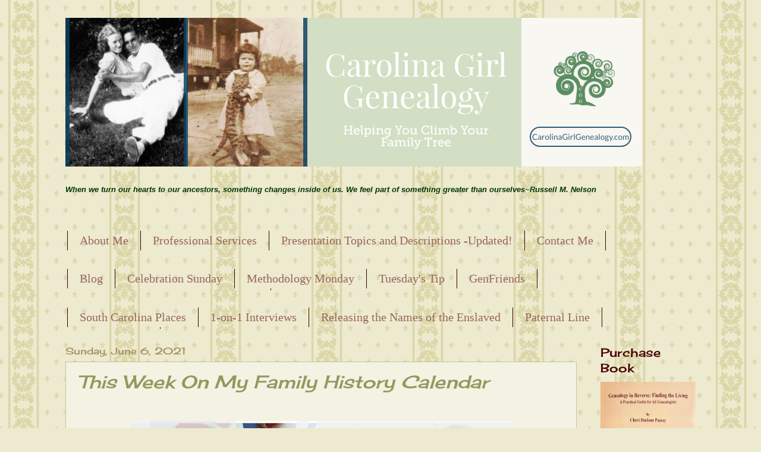

--- FILE ---
content_type: text/html; charset=UTF-8
request_url: https://www.carolinagirlgenealogy.com/2021/06/this-week-on-my-family-history-calendar_6.html
body_size: 30065
content:
<!DOCTYPE html>
<html class='v2' dir='ltr' xmlns='http://www.w3.org/1999/xhtml' xmlns:b='http://www.google.com/2005/gml/b' xmlns:data='http://www.google.com/2005/gml/data' xmlns:expr='http://www.google.com/2005/gml/expr'>
<head>
<link href='https://www.blogger.com/static/v1/widgets/335934321-css_bundle_v2.css' rel='stylesheet' type='text/css'/>
<meta content='IE=EmulateIE7' http-equiv='X-UA-Compatible'/>
<meta content='width=1100' name='viewport'/>
<meta content='text/html; charset=UTF-8' http-equiv='Content-Type'/>
<meta content='blogger' name='generator'/>
<link href='https://www.carolinagirlgenealogy.com/favicon.ico' rel='icon' type='image/x-icon'/>
<link href='https://www.carolinagirlgenealogy.com/2021/06/this-week-on-my-family-history-calendar_6.html' rel='canonical'/>
<link rel="alternate" type="application/atom+xml" title="Carolina Girl Genealogy - Atom" href="https://www.carolinagirlgenealogy.com/feeds/posts/default" />
<link rel="alternate" type="application/rss+xml" title="Carolina Girl Genealogy - RSS" href="https://www.carolinagirlgenealogy.com/feeds/posts/default?alt=rss" />
<link rel="service.post" type="application/atom+xml" title="Carolina Girl Genealogy - Atom" href="https://www.blogger.com/feeds/7790218656177439568/posts/default" />

<link rel="alternate" type="application/atom+xml" title="Carolina Girl Genealogy - Atom" href="https://www.carolinagirlgenealogy.com/feeds/3661542662289013221/comments/default" />
<!--Can't find substitution for tag [blog.ieCssRetrofitLinks]-->
<link href='https://blogger.googleusercontent.com/img/b/R29vZ2xl/AVvXsEiV-8jA_IAavbREIDqXw3jvW2fgFUG0LNfO0-_wnXkqiWkbjpJNr2FUs_G0KAQXjRUAB9p6BU0vT8m0v29pj0X3bbJAXujjCRjz0e0y4tDaMbJJpOepvC7RmUiGRkkbKV-Mgp1lLu6VwlI/w640-h360/ju%253By+3.png' rel='image_src'/>
<meta content='https://www.carolinagirlgenealogy.com/2021/06/this-week-on-my-family-history-calendar_6.html' property='og:url'/>
<meta content='This Week On My Family History Calendar' property='og:title'/>
<meta content='  July 8-   My paternal 3rd great grandfather,  William A. Martin  (1813-1887) was born 208 years ago in North Carolina. William lived much ...' property='og:description'/>
<meta content='https://blogger.googleusercontent.com/img/b/R29vZ2xl/AVvXsEiV-8jA_IAavbREIDqXw3jvW2fgFUG0LNfO0-_wnXkqiWkbjpJNr2FUs_G0KAQXjRUAB9p6BU0vT8m0v29pj0X3bbJAXujjCRjz0e0y4tDaMbJJpOepvC7RmUiGRkkbKV-Mgp1lLu6VwlI/w1200-h630-p-k-no-nu/ju%253By+3.png' property='og:image'/>
<meta content='88b72d1523d9301bffc49f6e6c60deca' name='p:domain_verify'/>
<title>Carolina Girl Genealogy: This Week On My Family History Calendar</title>
<style type='text/css'>@font-face{font-family:'Cherry Cream Soda';font-style:normal;font-weight:400;font-display:swap;src:url(//fonts.gstatic.com/s/cherrycreamsoda/v21/UMBIrOxBrW6w2FFyi9paG0fdVdRciQd9A98ZD47H.woff2)format('woff2');unicode-range:U+0000-00FF,U+0131,U+0152-0153,U+02BB-02BC,U+02C6,U+02DA,U+02DC,U+0304,U+0308,U+0329,U+2000-206F,U+20AC,U+2122,U+2191,U+2193,U+2212,U+2215,U+FEFF,U+FFFD;}</style>
<style id='page-skin-1' type='text/css'><!--
/*
-----------------------------------------------
Blogger Template Style
Name:     Watermark
Designer: Josh Peterson
URL:      www.noaesthetic.com
----------------------------------------------- */
/* Variable definitions
====================
<Variable name="keycolor" description="Main Color" type="color" default="#c0a154"/>
<Group description="Page Text" selector="body">
<Variable name="body.font" description="Font" type="font"
default="normal normal 14px Arial, Tahoma, Helvetica, FreeSans, sans-serif"/>
<Variable name="body.text.color" description="Text Color" type="color" default="#333333"/>
</Group>
<Group description="Backgrounds" selector=".main-inner">
<Variable name="body.background.color" description="Outer Background" type="color" default="#c0a154"/>
<Variable name="footer.background.color" description="Footer Background" type="color" default="transparent"/>
</Group>
<Group description="Links" selector=".main-inner">
<Variable name="link.color" description="Link Color" type="color" default="#cc3300"/>
<Variable name="link.visited.color" description="Visited Color" type="color" default="#993322"/>
<Variable name="link.hover.color" description="Hover Color" type="color" default="#ff3300"/>
</Group>
<Group description="Blog Title" selector=".header h1">
<Variable name="header.font" description="Title Font" type="font"
default="normal normal 60px Georgia, Utopia, 'Palatino Linotype', Palatino, serif"/>
<Variable name="header.text.color" description="Title Color" type="color" default="#ffffff" />
</Group>
<Group description="Blog Description" selector=".header .description">
<Variable name="description.text.color" description="Description Color" type="color"
default="#997755" />
</Group>
<Group description="Tabs Text" selector=".tabs-inner .widget li a">
<Variable name="tabs.font" description="Font" type="font"
default="normal normal 20px Georgia, Utopia, 'Palatino Linotype', Palatino, serif"/>
<Variable name="tabs.text.color" description="Text Color" type="color" default="#91995d"/>
<Variable name="tabs.selected.text.color" description="Selected Color" type="color" default="#000000"/>
</Group>
<Group description="Tabs Background" selector=".tabs-outer .PageList">
<Variable name="tabs.background.color" description="Background Color" type="color" default="transparent"/>
<Variable name="tabs.separator.color" description="Separator Color" type="color" default="#c6bb64"/>
</Group>
<Group description="Date Header" selector="h2.date-header">
<Variable name="date.font" description="Font" type="font"
default="normal normal 16px Arial, Tahoma, Helvetica, FreeSans, sans-serif"/>
<Variable name="date.text.color" description="Text Color" type="color" default="#997755"/>
</Group>
<Group description="Post" selector="h3.post-title, .comments h4">
<Variable name="post.title.font" description="Title Font" type="font"
default="normal normal 30px Georgia, Utopia, 'Palatino Linotype', Palatino, serif"/>
<Variable name="post.background.color" description="Background Color" type="color" default="transparent"/>
<Variable name="post.border.color" description="Border Color" type="color" default="#ccbb99" />
</Group>
<Group description="Post Footer" selector=".post-footer">
<Variable name="post.footer.text.color" description="Text Color" type="color" default="#997755"/>
</Group>
<Group description="Gadgets" selector="h2">
<Variable name="widget.title.font" description="Title Font" type="font"
default="normal normal 20px Georgia, Utopia, 'Palatino Linotype', Palatino, serif"/>
<Variable name="widget.title.text.color" description="Title Color" type="color" default="#000000"/>
<Variable name="widget.alternate.text.color" description="Alternate Color" type="color" default="#777777"/>
</Group>
<Group description="Footer" selector=".footer-inner">
<Variable name="footer.text.color" description="Text Color" type="color" default="#91995d"/>
<Variable name="footer.widget.title.text.color" description="Gadget Title Color" type="color" default="#4c0000"/>
</Group>
<Group description="Footer Links" selector=".footer-inner">
<Variable name="footer.link.color" description="Link Color" type="color" default="#91995d"/>
<Variable name="footer.link.visited.color" description="Visited Color" type="color" default="#99655d"/>
<Variable name="footer.link.hover.color" description="Hover Color" type="color" default="#99655d"/>
</Group>
<Variable name="body.background" description="Body Background" type="background"
color="#c6bb64" default="$(color) url(//www.blogblog.com/1kt/watermark/body_background_birds.png) repeat scroll top left"/>
<Variable name="body.background.overlay" description="Overlay Background" type="background" color="#c6bb64"
default="transparent url(//www.blogblog.com/1kt/watermark/body_overlay_birds.png) no-repeat scroll top right"/>
<Variable name="body.background.overlay.height" description="Overlay Background Height" type="length" default="121px"/>
<Variable name="tabs.background.inner" description="Tabs Background Inner" type="url" default="none"/>
<Variable name="tabs.background.outer" description="Tabs Background Outer" type="url" default="none"/>
<Variable name="tabs.border.size" description="Tabs Border Size" type="length" default="0"/>
<Variable name="tabs.shadow.spread" description="Tabs Shadow Spread" type="length" default="0"/>
<Variable name="main.padding.top" description="Main Padding Top" type="length" default="30px"/>
<Variable name="main.cap.height" description="Main Cap Height" type="length" default="0"/>
<Variable name="main.cap.image" description="Main Cap Image" type="url" default="none"/>
<Variable name="main.cap.overlay" description="Main Cap Overlay" type="url" default="none"/>
<Variable name="main.background" description="Main Background" type="background"
default="transparent none no-repeat scroll top left"/>
<Variable name="post.background.url" description="Post Background URL" type="url"
default="url(//www.blogblog.com/1kt/watermark/post_background_birds.png)"/>
<Variable name="post.border.size" description="Post Border Size" type="length" default="1px"/>
<Variable name="post.border.style" description="Post Border Style" type="string" default="dotted"/>
<Variable name="post.shadow.spread" description="Post Shadow Spread" type="length" default="0"/>
<Variable name="footer.background" description="Footer Background" type="background"
color="#91995d" default="$(color) url(//www.blogblog.com/1kt/watermark/body_background_navigator.png) repeat scroll top left"/>
<Variable name="mobile.background.overlay" description="Mobile Background Overlay" type="string"
default="transparent none repeat scroll top left"/>
<Variable name="startSide" description="Side where text starts in blog language" type="automatic" default="left"/>
<Variable name="endSide" description="Side where text ends in blog language" type="automatic" default="right"/>
*/
/* Use this with templates/1ktemplate-*.html */
/* Content
----------------------------------------------- */
body, .body-fauxcolumn-outer {
font: normal normal 14px Arial, Tahoma, Helvetica, FreeSans, sans-serif;
color: #91995d;
background: #EDEAD0 url(//themes.googleusercontent.com/image?id=1MLbQKx6l549D3xIz1BlGuSWb5OffHBbAPew7LK0-j3StOfCwUhhiiMU1ZCb673mBLLts) repeat scroll top center /* Credit: Colonel (http://www.istockphoto.com/googleimages.php?id=1529591&platform=blogger) */;
}
html body .content-outer {
min-width: 0;
max-width: 100%;
width: 100%;
}
.content-outer {
font-size: 92%;
}
a:link {
text-decoration:none;
color: #91995d;
}
a:visited {
text-decoration:none;
color: #99655d;
}
a:hover {
text-decoration:underline;
color: #99655d;
}
.body-fauxcolumns .cap-top {
margin-top: 30px;
background: transparent none no-repeat scroll center center;
height: 121px;
}
.content-inner {
padding: 0;
}
/* Header
----------------------------------------------- */
.header-inner .Header .titlewrapper,
.header-inner .Header .descriptionwrapper {
padding-left: 20px;
padding-right: 20px;
}
.Header h1 {
font: normal normal 60px Cherry Cream Soda;
color: #91995d;
text-shadow: 2px 2px rgba(0, 0, 0, .1);
}
.Header h1 a {
color: #91995d;
}
.Header .description {
font-size: 140%;
color: #99655d;
}
/* Tabs
----------------------------------------------- */
.tabs-inner .section {
margin: 0 20px;
}
.tabs-inner .PageList, .tabs-inner .LinkList, .tabs-inner .Labels {
margin-left: -11px;
margin-right: -11px;
background-color: transparent;
border-top: 0 solid #ffffff;
border-bottom: 0 solid #ffffff;
-moz-box-shadow: 0 0 0 rgba(0, 0, 0, .3);
-webkit-box-shadow: 0 0 0 rgba(0, 0, 0, .3);
-goog-ms-box-shadow: 0 0 0 rgba(0, 0, 0, .3);
box-shadow: 0 0 0 rgba(0, 0, 0, .3);
}
.tabs-inner .PageList .widget-content,
.tabs-inner .LinkList .widget-content,
.tabs-inner .Labels .widget-content {
margin: -3px -11px;
background: transparent none  no-repeat scroll right;
}
.tabs-inner .widget ul {
padding: 2px 25px;
max-height: 34px;
background: transparent none no-repeat scroll left;
}
.tabs-inner .widget li {
border: none;
}
.tabs-inner .widget li a {
display: inline-block;
padding: .25em 1em;
font: normal normal 20px Sunshiney;
color: #99655d;
border-right: 1px solid #330000;
}
.tabs-inner .widget li:first-child a {
border-left: 1px solid #330000;
}
.tabs-inner .widget li.selected a, .tabs-inner .widget li a:hover {
color: #330000;
}
/* Headings
----------------------------------------------- */
h2 {
font: normal normal 20px Cherry Cream Soda;
color: #4c0000;
margin: 0 0 .5em;
}
h2.date-header {
font: normal normal 16px Cherry Cream Soda;
color: #a89262;
}
/* Main
----------------------------------------------- */
.main-inner .column-center-inner,
.main-inner .column-left-inner,
.main-inner .column-right-inner {
padding: 0 5px;
}
.main-outer {
margin-top: 0;
background: transparent none no-repeat scroll top left;
}
.main-inner {
padding-top: 30px;
}
.main-cap-top {
position: relative;
}
.main-cap-top .cap-right {
position: absolute;
height: 0;
width: 100%;
bottom: 0;
background: transparent none repeat-x scroll bottom center;
}
.main-cap-top .cap-left {
position: absolute;
height: 245px;
width: 280px;
right: 0;
bottom: 0;
background: transparent none no-repeat scroll bottom left;
}
/* Posts
----------------------------------------------- */
.post-outer {
padding: 15px 20px;
margin: 0 0 25px;
background: #edead0 url(//www.blogblog.com/1kt/watermark/post_background_birds.png) repeat scroll top left;
_background-image: none;
border: dotted 1px #91995d;
-moz-box-shadow: 0 0 0 rgba(0, 0, 0, .1);
-webkit-box-shadow: 0 0 0 rgba(0, 0, 0, .1);
-goog-ms-box-shadow: 0 0 0 rgba(0, 0, 0, .1);
box-shadow: 0 0 0 rgba(0, 0, 0, .1);
}
h3.post-title {
font: italic normal 30px Cherry Cream Soda;
margin: 0;
}
.comments h4 {
font: italic normal 30px Cherry Cream Soda;
margin: 1em 0 0;
}
.post-body {
font-size: 105%;
line-height: 1.5;
position: relative;
}
.post-body img, .post-body .tr-caption-container, .Profile img, .Image img,
.BlogList .item-thumbnail img {
padding: 0 !important;
border: none !important;
background: none !important;
-moz-box-shadow: 0px 0px 0px transparent !important;
-webkit-box-shadow: 0px 0px 0px transparent !important;
box-shadow: 0px 0px 0px transparent !important;
}
.post-header {
margin: 0 0 1em;
color: #99655d;
}
.post-footer {
margin: 10px 0 0;
padding: 10px 0 0;
color: #99655d;
border-top: dashed 1px #91995d;
}
#blog-pager {
font-size: 140%
}
#comments .comment-author {
padding-top: 1.5em;
border-top: dashed 1px #91995d;
background-position: 0 1.5em;
}
#comments .comment-author:first-child {
padding-top: 0;
border-top: none;
}
.avatar-image-container {
margin: .2em 0 0;
}
/* Comments
----------------------------------------------- */
.comments .comments-content .icon.blog-author {
background-repeat: no-repeat;
background-image: url([data-uri]);
}
.comments .comments-content .loadmore a {
border-top: 1px solid #91995d;
border-bottom: 1px solid #91995d;
}
.comments .continue {
border-top: 2px solid #91995d;
}
/* Widgets
----------------------------------------------- */
.widget ul, .widget #ArchiveList ul.flat {
padding: 0;
list-style: none;
}
.widget ul li, .widget #ArchiveList ul.flat li {
padding: .35em 0;
text-indent: 0;
border-top: dashed 1px #91995d;
}
.widget ul li:first-child, .widget #ArchiveList ul.flat li:first-child {
border-top: none;
}
.widget .post-body ul {
list-style: disc;
}
.widget .post-body ul li {
border: none;
}
.widget .zippy {
color: #91995d;
}
.post-body img, .post-body .tr-caption-container, .Profile img, .Image img,
.BlogList .item-thumbnail img {
padding: 5px;
background: #fff;
-moz-box-shadow: 1px 1px 5px rgba(0, 0, 0, .5);
-webkit-box-shadow: 1px 1px 5px rgba(0, 0, 0, .5);
-goog-ms-box-shadow: 1px 1px 5px rgba(0, 0, 0, .5);
box-shadow: 1px 1px 5px rgba(0, 0, 0, .5);
}
.post-body img, .post-body .tr-caption-container {
padding: 8px;
}
.post-body .tr-caption-container {
color: #333333;
}
.post-body .tr-caption-container img {
padding: 0;
background: transparent;
border: none;
-moz-box-shadow: 0 0 0 rgba(0, 0, 0, .1);
-webkit-box-shadow: 0 0 0 rgba(0, 0, 0, .1);
-goog-ms-box-shadow: 0 0 0 rgba(0, 0, 0, .1);
box-shadow: 0 0 0 rgba(0, 0, 0, .1);
}
/* Footer
----------------------------------------------- */
.footer-outer {
color:#91995d;
background: #91995d url(//www.blogblog.com/1kt/watermark/body_background_navigator.png) repeat scroll top left;
}
.footer-outer a {
color: #4c0000;
}
.footer-outer a:visited {
color: #99655d;
}
.footer-outer a:hover {
color: #99655d;
}
.footer-outer .widget h2 {
color: #99655d;
}
/* Mobile
----------------------------------------------- */
body.mobile  {
background-size: 100% auto;
}
.mobile .body-fauxcolumn-outer {
background: transparent none repeat scroll top left;
}
html .mobile .mobile-date-outer {
border-bottom: none;
background: #edead0 url(//www.blogblog.com/1kt/watermark/post_background_birds.png) repeat scroll top left;
_background-image: none;
margin-bottom: 10px;
}
.mobile .main-cap-top {
z-index: -1;
}
.mobile .content-outer {
font-size: 100%;
}
.mobile .post-outer {
padding: 10px;
}
.mobile .main-cap-top .cap-left {
background: transparent none no-repeat scroll bottom left;
}
.mobile .body-fauxcolumns .cap-top {
margin: 0;
}
.mobile-link-button {
background: #edead0 url(//www.blogblog.com/1kt/watermark/post_background_birds.png) repeat scroll top left;
}
.mobile-link-button a:link, .mobile-link-button a:visited {
color: #91995d;
}
.mobile-index-date .date-header {
color: #a89262;
}
.mobile-index-contents {
color: #91995d;
}
.mobile .tabs-inner .section {
margin: 0;
}
.mobile .tabs-inner .PageList {
margin-left: 0;
margin-right: 0;
}
.mobile .tabs-inner .PageList .widget-content {
margin: 0;
color: #330000;
background: #edead0 url(//www.blogblog.com/1kt/watermark/post_background_birds.png) repeat scroll top left;
}
.mobile .tabs-inner .PageList .widget-content .pagelist-arrow {
border-left: 1px solid #330000;
}
.post-footer {
background:url() no-repeat center;
height: 215px;
margin: 20px 0px -50px;
padding: 5px 10px;
.post-body img, .post-body .tr-caption-container, .ss, .Profile img, .Image img,
.BlogList .item-thumbnail img {
padding: none !important;
border: none !important;
background: none !important;
-moz-box-shadow: 0px 0px 0px transparent !important;
-webkit-box-shadow: 0px 0px 0px transparent !important;
box-shadow: 0px 0px 0px transparent !important;
}img {
padding: 0 !important;
border: none !important;
background: none !important;
-moz-box-shadow: 0px 0px 0px transparent !important;
-webkit-box-shadow: 0px 0px 0px transparent !important;
box-shadow: 0px 0px 0px transparent !important;
}.entry-content:after {
content: url(https://blogger.googleusercontent.com/img/b/R29vZ2xl/AVvXsEi3JRcJ-lqEloMeZdj3FEvG9bAQEhIwjB1ytj4ZsOlWQBtB0Kvd0gSvUWMIevquaEbbCMB1lnZuSX1AhLFeRp5aIfToJsvwI-NB5Vc8qLheE_GopquYyxcYElYVeSLf9ADIeqsPeTR3apk/s1600/Webp.net-resizeimage.png);
margin-left: 250px;
}
--></style>
<style id='template-skin-1' type='text/css'><!--
body {
min-width: 1100px;
}
.content-outer, .content-fauxcolumn-outer, .region-inner {
min-width: 1100px;
max-width: 1100px;
_width: 1100px;
}
.main-inner .columns {
padding-left: 0px;
padding-right: 200px;
}
.main-inner .fauxcolumn-center-outer {
left: 0px;
right: 200px;
/* IE6 does not respect left and right together */
_width: expression(this.parentNode.offsetWidth -
parseInt("0px") -
parseInt("200px") + 'px');
}
.main-inner .fauxcolumn-left-outer {
width: 0px;
}
.main-inner .fauxcolumn-right-outer {
width: 200px;
}
.main-inner .column-left-outer {
width: 0px;
right: 100%;
margin-left: -0px;
}
.main-inner .column-right-outer {
width: 200px;
margin-right: -200px;
}
#layout {
min-width: 0;
}
#layout .content-outer {
min-width: 0;
width: 800px;
}
#layout .region-inner {
min-width: 0;
width: auto;
}
--></style>
<!--Related Posts with thumbnails Scripts and Styles Start-->
<!-- remove -->
<style type='text/css'>
#related-posts {
float:center;
text-transform:none;
height:100%;
min-height:100%;
padding-top:5px;
padding-left:5px;
}

#related-posts h2{
font-size: 18px;
letter-spacing: 2px;
font-weight: bold;
text-transform: none;
color: #5D5D5D;
font-family: Arial Narrow;
margin-bottom: 0.75em;
margin-top: 0em;
padding-top: 0em;
}
#related-posts a{
border-right: 1px dotted #DDDDDD;
color:#5D5D5D;
}
#related-posts a:hover{
color:black;
background-color:#EDEDEF;
}
</style>
<script type='text/javascript'>
var defaultnoimage="https://blogger.googleusercontent.com/img/b/R29vZ2xl/AVvXsEjxURVD2lngAJRGef5Ug4eKA2t4IkWIubgY_q-4paej-0LcMYx8bBVRQD4iaKgFqWzior3sMfj8Czlan0y-fMvFdoMooMKUhRThcNCEZXnvkhie2v4B2T7jN9hPx9ANMu3Y2qYcUdml-KI0/s1600/no_image.jpg";
var maxresults=5;
var splittercolor="#DDDDDD";
var relatedpoststitle="Related Posts";
</script>
<script src="//helplogger.googlecode.com/svn/trunk/related-posts-with-big-thumbnails.js" type="text/javascript"></script>
<!-- remove -->
<!--Related Posts with thumbnails Scripts and Styles End-->
<link href='https://www.blogger.com/dyn-css/authorization.css?targetBlogID=7790218656177439568&amp;zx=f5a89572-955e-4499-a35c-e1a063040352' media='none' onload='if(media!=&#39;all&#39;)media=&#39;all&#39;' rel='stylesheet'/><noscript><link href='https://www.blogger.com/dyn-css/authorization.css?targetBlogID=7790218656177439568&amp;zx=f5a89572-955e-4499-a35c-e1a063040352' rel='stylesheet'/></noscript>
<meta name='google-adsense-platform-account' content='ca-host-pub-1556223355139109'/>
<meta name='google-adsense-platform-domain' content='blogspot.com'/>

<!-- data-ad-client=ca-pub-6766897536873421 -->

</head>
<body class='loading'>
<div class='navbar no-items section' id='navbar'>
</div>
<div class='body-fauxcolumns'>
<div class='fauxcolumn-outer body-fauxcolumn-outer'>
<div class='cap-top'>
<div class='cap-left'></div>
<div class='cap-right'></div>
</div>
<div class='fauxborder-left'>
<div class='fauxborder-right'></div>
<div class='fauxcolumn-inner'>
</div>
</div>
<div class='cap-bottom'>
<div class='cap-left'></div>
<div class='cap-right'></div>
</div>
</div>
</div>
<div class='content'>
<div class='content-fauxcolumns'>
<div class='fauxcolumn-outer content-fauxcolumn-outer'>
<div class='cap-top'>
<div class='cap-left'></div>
<div class='cap-right'></div>
</div>
<div class='fauxborder-left'>
<div class='fauxborder-right'></div>
<div class='fauxcolumn-inner'>
</div>
</div>
<div class='cap-bottom'>
<div class='cap-left'></div>
<div class='cap-right'></div>
</div>
</div>
</div>
<div class='content-outer'>
<div class='content-cap-top cap-top'>
<div class='cap-left'></div>
<div class='cap-right'></div>
</div>
<div class='fauxborder-left content-fauxborder-left'>
<div class='fauxborder-right content-fauxborder-right'></div>
<div class='content-inner'>
<header>
<div class='header-outer'>
<div class='header-cap-top cap-top'>
<div class='cap-left'></div>
<div class='cap-right'></div>
</div>
<div class='fauxborder-left header-fauxborder-left'>
<div class='fauxborder-right header-fauxborder-right'></div>
<div class='region-inner header-inner'>
<div class='header no-items section' id='header'></div>
</div>
</div>
<div class='header-cap-bottom cap-bottom'>
<div class='cap-left'></div>
<div class='cap-right'></div>
</div>
</div>
</header>
<div class='tabs-outer'>
<div class='tabs-cap-top cap-top'>
<div class='cap-left'></div>
<div class='cap-right'></div>
</div>
<div class='fauxborder-left tabs-fauxborder-left'>
<div class='fauxborder-right tabs-fauxborder-right'></div>
<div class='region-inner tabs-inner'>
<div class='tabs section' id='crosscol'><div class='widget Header' data-version='1' id='Header1'>
<div id='header-inner'>
<a href='https://www.carolinagirlgenealogy.com/' style='display: block'>
<img alt='Carolina Girl Genealogy' height='250px; ' id='Header1_headerimg' src='https://blogger.googleusercontent.com/img/b/R29vZ2xl/AVvXsEh5cEYKMD1A4zEfqiwEekZw81lc8RGYHyHpig9mcCA8RTVmZjQGp5N897a8MGQnw2ZglPvOes0kLrVtEc3tsvIcCOws5oQpOakiEQhWKpFwJTl-Orol3ZXFq3SUo4PBFyywz8JmGfIHfB0/s1600/banner.png' style='display: block' width='970px; '/>
</a>
</div>
</div></div>
<div class='tabs section' id='crosscol-overflow'><div class='widget Text' data-version='1' id='Text1'>
<div class='widget-content'>
<blockquote style="font-style: normal; font-weight: normal;"></blockquote> <div><b><span =""  style="color:#003300;"><i>When we turn our hearts to our ancestors, something changes inside of us. We feel part of something greater than ourselves~Russell M. Nelson<blockquote></blockquote><blockquote></blockquote><br /></i></span></b></div>
</div>
<div class='clear'></div>
</div><div class='widget PageList' data-version='1' id='PageList2'>
<h2>Pages</h2>
<div class='widget-content'>
<ul>
<li>
<a href='http://carolinagirlgenealogy.blogspot.com/p/about-me.html'>About Me</a>
</li>
<li>
<a href='https://carolinagirlgenealogy.blogspot.com/p/genealogy-1-on.html'>Professional Services</a>
</li>
<li>
<a href='https://www.carolinagirlgenealogy.com/p/presentation-topics-and-descriptions.html'>Presentation Topics and Descriptions -Updated!</a>
</li>
<li>
<a href='https://carolinagirlgenealogy.blogspot.com/p/contact-me_12.html'>Contact Me</a>
</li>
</ul>
<div class='clear'></div>
</div>
</div><div class='widget PageList' data-version='1' id='PageList1'>
<h2>Page</h2>
<div class='widget-content'>
<ul>
<li>
<a href='https://www.carolinagirlgenealogy.com/'>Blog</a>
</li>
<li>
<a href='http://carolinagirlgenealogy.blogspot.com/search/label/Happy Dance'>Celebration Sunday</a>
</li>
<li>
<a href='http://carolinagirlgenealogy.blogspot.com/search/label/Methodology Monday'>Methodology Monday</a>
</li>
<li>
<a href='http://carolinagirlgenealogy.blogspot.com/search/label/Gettin&#39; By'>Tuesday's Tip</a>
</li>
<li>
<a href='http://carolinagirlgenealogy.blogspot.com/search/label/GenFriends'>GenFriends</a>
</li>
<li>
<a href='http://carolinagirlgenealogy.com/label/Enslaved'>Releasing the Names of the Enslaved</a>
</li>
</ul>
<div class='clear'></div>
</div>
</div><div class='widget PageList' data-version='1' id='PageList3'>
<h2>Pages</h2>
<div class='widget-content'>
<ul>
<li>
<a href='http://carolinagirlgenealogy.blogspot.com/search/label/SC Places'>South Carolina Places</a>
</li>
<li>
<a href='http://carolinagirlgenealogy.blogspot.com/search/label/1-on-1'>1-on-1 Interviews</a>
</li>
<li>
<a href='http://carolinagirlgenealogy.blogspot.com/search/label/Enslaved'>Releasing the Names of the Enslaved</a>
</li>
<li>
<a href='https://www.carolinagirlgenealogy.com/p/paternal-line.html'>Paternal Line</a>
</li>
<li>
<a href='https://www.carolinagirlgenealogy.com/p/maternal-line.html'>Maternal Line</a>
</li>
</ul>
<div class='clear'></div>
</div>
</div></div>
</div>
</div>
<div class='tabs-cap-bottom cap-bottom'>
<div class='cap-left'></div>
<div class='cap-right'></div>
</div>
</div>
<div class='main-outer'>
<div class='main-cap-top cap-top'>
<div class='cap-left'></div>
<div class='cap-right'></div>
</div>
<div class='fauxborder-left main-fauxborder-left'>
<div class='fauxborder-right main-fauxborder-right'></div>
<div class='region-inner main-inner'>
<div class='columns fauxcolumns'>
<div class='fauxcolumn-outer fauxcolumn-center-outer'>
<div class='cap-top'>
<div class='cap-left'></div>
<div class='cap-right'></div>
</div>
<div class='fauxborder-left'>
<div class='fauxborder-right'></div>
<div class='fauxcolumn-inner'>
</div>
</div>
<div class='cap-bottom'>
<div class='cap-left'></div>
<div class='cap-right'></div>
</div>
</div>
<div class='fauxcolumn-outer fauxcolumn-left-outer'>
<div class='cap-top'>
<div class='cap-left'></div>
<div class='cap-right'></div>
</div>
<div class='fauxborder-left'>
<div class='fauxborder-right'></div>
<div class='fauxcolumn-inner'>
</div>
</div>
<div class='cap-bottom'>
<div class='cap-left'></div>
<div class='cap-right'></div>
</div>
</div>
<div class='fauxcolumn-outer fauxcolumn-right-outer'>
<div class='cap-top'>
<div class='cap-left'></div>
<div class='cap-right'></div>
</div>
<div class='fauxborder-left'>
<div class='fauxborder-right'></div>
<div class='fauxcolumn-inner'>
</div>
</div>
<div class='cap-bottom'>
<div class='cap-left'></div>
<div class='cap-right'></div>
</div>
</div>
<!-- corrects IE6 width calculation -->
<div class='columns-inner'>
<div class='column-center-outer'>
<div class='column-center-inner'>
<div class='main section' id='main'><div class='widget Blog' data-version='1' id='Blog1'>
<div class='blog-posts hfeed'>

          <div class="date-outer">
        
<h2 class='date-header'><span>Sunday, June 6, 2021</span></h2>

          <div class="date-posts">
        
<div class='post-outer'>
<div class='post hentry' itemscope='itemscope' itemtype='http://schema.org/BlogPosting'>
<a name='3661542662289013221'></a>
<h3 class='post-title entry-title' itemprop='name'>
This Week On My Family History Calendar
</h3>
<div class='post-header'>
<div class='post-header-line-1'></div>
</div>
<div class='post-body entry-content' id='post-body-3661542662289013221' itemprop='articleBody'>
<p>&nbsp;</p><p><i style="color: #274e13;"><span style="font-family: georgia;"></span></i></p><div class="separator" style="clear: both; text-align: center;"><i style="color: #274e13;"><span style="font-family: georgia;"><a href="https://blogger.googleusercontent.com/img/b/R29vZ2xl/AVvXsEiV-8jA_IAavbREIDqXw3jvW2fgFUG0LNfO0-_wnXkqiWkbjpJNr2FUs_G0KAQXjRUAB9p6BU0vT8m0v29pj0X3bbJAXujjCRjz0e0y4tDaMbJJpOepvC7RmUiGRkkbKV-Mgp1lLu6VwlI/s1920/ju%253By+3.png" style="margin-left: 1em; margin-right: 1em;"><img border="0" data-original-height="1080" data-original-width="1920" height="360" src="https://blogger.googleusercontent.com/img/b/R29vZ2xl/AVvXsEiV-8jA_IAavbREIDqXw3jvW2fgFUG0LNfO0-_wnXkqiWkbjpJNr2FUs_G0KAQXjRUAB9p6BU0vT8m0v29pj0X3bbJAXujjCRjz0e0y4tDaMbJJpOepvC7RmUiGRkkbKV-Mgp1lLu6VwlI/w640-h360/ju%253By+3.png" width="640" /></a></span></i></div><i style="color: #274e13;"><span style="font-family: georgia;"><br /><br /></span></i><p></p><p><i style="color: #274e13;"><span style="font-family: georgia;"><i style="color: black; font-family: &quot;Times New Roman&quot;;"><span style="color: #274e13; font-size: medium;"><span style="font-family: &quot;georgia&quot; , &quot;times new roman&quot; , serif;"><b>July 8-</b></span></span></i><br style="color: black; font-family: &quot;Times New Roman&quot;; font-style: normal;" /><i style="color: black; font-family: &quot;Times New Roman&quot;;"><br /></i><i style="color: black; font-family: &quot;Times New Roman&quot;;"><span style="color: #274e13;">&nbsp;<span style="font-family: &quot;georgia&quot; , &quot;times new roman&quot; , serif;">My paternal 3rd great grandfather,&nbsp;<b>William A. Martin</b>&nbsp;(1813-1887) was born 208 years ago in North Carolina. William lived much of his life in the Statesville, Iredell County area and may have been born there too.&nbsp;</span></span></i><br style="color: black; font-family: &quot;Times New Roman&quot;; font-style: normal;" /><i style="color: black; font-family: &quot;Times New Roman&quot;;"><span style="color: #274e13;"><br /></span></i><span style="color: black; font-family: &quot;Times New Roman&quot;; font-style: normal;"></span><br style="color: black; font-family: &quot;Times New Roman&quot;; font-style: normal;" /></span></i></p><div><br /></div><div><br /></div><div><table align="center" cellpadding="0" cellspacing="0" class="tr-caption-container" style="margin-left: auto; margin-right: auto; text-align: center;"><tbody><tr><td><a href="https://blogger.googleusercontent.com/img/b/R29vZ2xl/AVvXsEgtnlcbKq2_BLh4fNOK0GGbMsC0duYjQ9JRcp0lP_ylVFLFvOAb4doF6B29yv__DocLeL0A57UE5ffy-lXTcXH-cqnFS6RAVl1QLxEsR5BpM8ZJ9yoTJp04iZwJ2wv38X6Go8wHXd-zQAw/s1600/P1060179.JPG" style="margin-left: auto; margin-right: auto;"><i><span style="font-family: &quot;georgia&quot; , &quot;times new roman&quot; , serif; font-size: large;"><b><img border="0" height="320" src="https://blogger.googleusercontent.com/img/b/R29vZ2xl/AVvXsEgtnlcbKq2_BLh4fNOK0GGbMsC0duYjQ9JRcp0lP_ylVFLFvOAb4doF6B29yv__DocLeL0A57UE5ffy-lXTcXH-cqnFS6RAVl1QLxEsR5BpM8ZJ9yoTJp04iZwJ2wv38X6Go8wHXd-zQAw/s320/P1060179.JPG" width="240" /></b></span></i></a></td></tr><tr><td class="tr-caption" style="font-size: 12.8px;"><i><span style="color: #274e13; font-size: x-small;"><span style="font-family: &quot;georgia&quot; , &quot;times new roman&quot; , serif;">William A. Martin<br />Headstone<br />Bethesda Presbyterian Church Cemetery<br />Statesville, Iredell, North Carolina</span></span></i><br /><div><i><span style="color: #274e13; font-family: &quot;georgia&quot; , &quot;times new roman&quot; , serif; font-size: large;"><b><br /></b></span></i></div></td></tr></tbody></table></div><p><i style="color: #274e13;"><span style="font-family: georgia;"></span></i></p><div><br /></div><p><i style="color: #274e13;"><span style="font-family: georgia;"><br /></span></i></p><p><i style="color: #274e13;"><span style="font-family: georgia;"><br /></span></i></p><p><i style="color: #274e13;"><span style="font-family: georgia;"><br /></span></i></p><p><i style="color: #274e13;"><span style="font-family: georgia;"><br /></span></i></p><p><i style="color: #274e13;"><span style="font-family: georgia;"><br /></span></i></p><p><i style="color: #274e13;"><span style="font-family: georgia;">Who are you remembering this week?</span></i></p><p><span style="font-family: georgia;"><span style="color: #274e13;"><i><br /></i></span><span style="color: #274e13;"><i>Thanks so much for stopping by!</i></span><br /></span><span style="color: #274e13; font-family: georgia;"><i><a href="http://carolinagirlgenealogy.blogspot.com/p/genealogy-1-on.html">Heping</a>&nbsp;you climb your family tree,</i></span></p>
<img src=' https://1.bp.blogspot.com/-jr4tCBIvIMk/XqN2newWBaI/AAAAAAABtoM/70nBSopV97sIsyGUnmtwhnH_7eeLNkMGACNcBGAsYHQ/s1600/Webp.net-resizeimage.png' style='border: none; background: transparent;'/><br/>
<div style='clear: both;'></div>
</div>
<div id='related-posts'>
<script src='/feeds/posts/default/-/Iredell County?alt=json-in-script&callback=related_results_labels_thumbs&max-results=6' type='text/javascript'></script>
<script src='/feeds/posts/default/-/William A. Martin?alt=json-in-script&callback=related_results_labels_thumbs&max-results=6' type='text/javascript'></script>
<script type='text/javascript'>
removeRelatedDuplicates_thumbs();
printRelatedLabels_thumbs("https://www.carolinagirlgenealogy.com/2021/06/this-week-on-my-family-history-calendar_6.html");
</script>
</div><div style='clear:both'></div>
<div class='post-footer'>
<div class='post-footer-line post-footer-line-1'><span class='post-author vcard'>
&#169;
<span class='fn'>
<a href='https://www.blogger.com/profile/02439902368387077263' itemprop='author' rel='author' title='author profile'>
Cheri Hudson Passey
</a>
</span>
</span>
<span class='post-timestamp'>
at
<a class='timestamp-link' href='https://www.carolinagirlgenealogy.com/2021/06/this-week-on-my-family-history-calendar_6.html' itemprop='url' rel='bookmark' title='permanent link'><abbr class='published' itemprop='datePublished' title='2021-06-06T03:00:00-04:00'>3:00&#8239;AM</abbr></a>
</span>
<span class='post-comment-link'>
</span>
<span class='post-icons'>
<span class='item-action'>
<a href='https://www.blogger.com/email-post/7790218656177439568/3661542662289013221' title='Email Post'>
<img alt="" class="icon-action" height="13" src="//img1.blogblog.com/img/icon18_email.gif" width="18">
</a>
</span>
<span class='item-control blog-admin pid-1968537951'>
<a href='https://www.blogger.com/post-edit.g?blogID=7790218656177439568&postID=3661542662289013221&from=pencil' title='Edit Post'>
<img alt='' class='icon-action' height='18' src='https://resources.blogblog.com/img/icon18_edit_allbkg.gif' width='18'/>
</a>
</span>
</span>
<div class='post-share-buttons goog-inline-block'>
<a class='goog-inline-block share-button sb-email' href='https://www.blogger.com/share-post.g?blogID=7790218656177439568&postID=3661542662289013221&target=email' target='_blank' title='Email This'><span class='share-button-link-text'>Email This</span></a><a class='goog-inline-block share-button sb-blog' href='https://www.blogger.com/share-post.g?blogID=7790218656177439568&postID=3661542662289013221&target=blog' onclick='window.open(this.href, "_blank", "height=270,width=475"); return false;' target='_blank' title='BlogThis!'><span class='share-button-link-text'>BlogThis!</span></a><a class='goog-inline-block share-button sb-twitter' href='https://www.blogger.com/share-post.g?blogID=7790218656177439568&postID=3661542662289013221&target=twitter' target='_blank' title='Share to X'><span class='share-button-link-text'>Share to X</span></a><a class='goog-inline-block share-button sb-facebook' href='https://www.blogger.com/share-post.g?blogID=7790218656177439568&postID=3661542662289013221&target=facebook' onclick='window.open(this.href, "_blank", "height=430,width=640"); return false;' target='_blank' title='Share to Facebook'><span class='share-button-link-text'>Share to Facebook</span></a><a class='goog-inline-block share-button sb-pinterest' href='https://www.blogger.com/share-post.g?blogID=7790218656177439568&postID=3661542662289013221&target=pinterest' target='_blank' title='Share to Pinterest'><span class='share-button-link-text'>Share to Pinterest</span></a>
</div>
</div>
<div class='post-footer-line post-footer-line-2'><span class='post-labels'>
Labels:
<a href='https://www.carolinagirlgenealogy.com/search/label/Iredell%20County' rel='tag'>Iredell County</a>,
<a href='https://www.carolinagirlgenealogy.com/search/label/William%20A.%20Martin' rel='tag'>William A. Martin</a>
</span>
</div>
<div class='post-footer-line post-footer-line-3'><span class='post-location'>
</span>
</div>
</div>
</div>
<div class='comments' id='comments'>
<a name='comments'></a>
<h4>No comments:</h4>
<div id='Blog1_comments-block-wrapper'>
<dl class='avatar-comment-indent' id='comments-block'>
</dl>
</div>
<p class='comment-footer'>
<div class='comment-form'>
<a name='comment-form'></a>
<h4 id='comment-post-message'>Post a Comment</h4>
<p>
</p>
<a href='https://www.blogger.com/comment/frame/7790218656177439568?po=3661542662289013221&hl=en&saa=85391&origin=https://www.carolinagirlgenealogy.com' id='comment-editor-src'></a>
<iframe allowtransparency='true' class='blogger-iframe-colorize blogger-comment-from-post' frameborder='0' height='410px' id='comment-editor' name='comment-editor' src='' width='100%'></iframe>
<script src='https://www.blogger.com/static/v1/jsbin/2830521187-comment_from_post_iframe.js' type='text/javascript'></script>
<script type='text/javascript'>
      BLOG_CMT_createIframe('https://www.blogger.com/rpc_relay.html');
    </script>
</div>
</p>
</div>
</div>

        </div></div>
      
</div>
<div class='blog-pager' id='blog-pager'>
<span id='blog-pager-newer-link'>
<a class='blog-pager-newer-link' href='https://www.carolinagirlgenealogy.com/2021/06/celebration-sundaygenealogy-happy-dance.html' id='Blog1_blog-pager-newer-link' title='Newer Post'>Newer Post</a>
</span>
<span id='blog-pager-older-link'>
<a class='blog-pager-older-link' href='https://www.carolinagirlgenealogy.com/2021/06/genfriends-black-homesteaders-project.html' id='Blog1_blog-pager-older-link' title='Older Post'>Older Post</a>
</span>
<a class='home-link' href='https://www.carolinagirlgenealogy.com/'>Home</a>
</div>
<div class='clear'></div>
<div class='post-feeds'>
<div class='feed-links'>
Subscribe to:
<a class='feed-link' href='https://www.carolinagirlgenealogy.com/feeds/3661542662289013221/comments/default' target='_blank' type='application/atom+xml'>Post Comments (Atom)</a>
</div>
</div>
</div></div>
</div>
</div>
<div class='column-left-outer'>
<div class='column-left-inner'>
<aside>
</aside>
</div>
</div>
<div class='column-right-outer'>
<div class='column-right-inner'>
<aside>
<div class='sidebar section' id='sidebar-right-1'><div class='widget Image' data-version='1' id='Image9'>
<h2>Purchase Book</h2>
<div class='widget-content'>
<a href='https://www.amazon.com/Genealogy-Reverse-Finding-Practical-Genealogists/dp/0806321512/ref=sr_1_1?crid=1RECRA2QSGFXP&dib=eyJ2IjoiMSJ9.M3WpiJuuB3zeBMo2_8Y8HA.A5lRJ70PDkCnKRJbTRpG7tcLbr6GyLLotYFXyYf9oY0&dib_tag=se&keywords=cheri+hudson+passey&qid=1753111801&sprefix=cheri+hudson+p%2Caps%2C120&sr=8-1'>
<img alt='Purchase Book' height='312' id='Image9_img' src='https://blogger.googleusercontent.com/img/a/AVvXsEiDHy0zJc7LJYJ--xNSsf1J7PJsv_DrpOF8snjRPfMtRlGMm_MfIKmBwLsEqGYidVl-Zuq6uwdU-mfN1Av2OdBy8vEjaP8z5EpgLdqiOVEVde-dvP2fapTpMrTfWPBaHfPGzNYjWuKwzuPa2w1wxlc2rYbRT3JmYCYLKHfewb4Tboi3naF_nYwQdxWRpPw=s312' width='192'/>
</a>
<br/>
</div>
<div class='clear'></div>
</div><div class='widget Profile' data-version='1' id='Profile1'>
<div class='widget-content'>
<a href='https://www.blogger.com/profile/02439902368387077263'><img alt='My photo' class='profile-img' height='80' src='//3.bp.blogspot.com/-9iWRclwdp6k/XrWUTkvxCMI/AAAAAAABt0Q/RuWrh2Sd0IMLSXkxEB8qLy1ivRg1GoGswCK4BGAYYCw/s80/Passey_Cheri_Hudson_Biopic%2B-%2BCopy.JPG' width='67'/></a>
<dl class='profile-datablock'>
<dt class='profile-data'>
<a class='profile-name-link g-profile' href='https://www.blogger.com/profile/02439902368387077263' rel='author' style='background-image: url(//www.blogger.com/img/logo-16.png);'>
Cheri Hudson Passey
</a>
</dt>
</dl>
<a class='profile-link' href='https://www.blogger.com/profile/02439902368387077263' rel='author'>View my complete profile</a>
<div class='clear'></div>
</div>
</div><div class='widget Image' data-version='1' id='Image7'>
<div class='widget-content'>
<img alt='' height='192' id='Image7_img' src='https://blogger.googleusercontent.com/img/a/AVvXsEg_DBStxMiki9nMfGkY04O1Qj0q4W7CoCAQkQPZRXDX85yqmgD7yTVTKHd1TZiui1FWyljPmMM7cBBi8oR-WBC_pO7wn-9u0G0ZVVybDxyS6HAUA-8FZQ964jF3cofJjFefjkzAdU3UcmacOkyNy1NXbzwSnPWwf2w2al7wTi-oozCdeMelKtnfRIrH4hE=s192' width='192'/>
<br/>
</div>
<div class='clear'></div>
</div><div class='widget Image' data-version='1' id='Image6'>
<div class='widget-content'>
<img alt='' height='192' id='Image6_img' src='https://blogger.googleusercontent.com/img/a/AVvXsEh8UV15vjYnXzNroiI7cqHzG2MCy4jQ8AZ3817Z6748NmmG_FSAUBLXF42o5PhwZbl3QDRr6BfORCjyl3XeTmvXj8BJ76EyqvITlAMARjNBKdI2yldqRG_OLaDzO16id9wfUe6ta4s87bvgJhQk9CnDP97y4XZCJPTzKNkyWBS4QBaA-HSlnYfeWBkfNPA=s192' width='192'/>
<br/>
</div>
<div class='clear'></div>
</div><div class='widget Image' data-version='1' id='Image5'>
<div class='widget-content'>
<img alt='' height='161' id='Image5_img' src='https://blogger.googleusercontent.com/img/a/AVvXsEgM8CvXYnHkV4GarsGNTDA9FMK5XERy-qH19ZznoIxEL0ujuqRouwojwyfNPnEr9P6vJRNjscDqFB4kmnCn6e7kNJhSVrmR6cZ6gOCjediHzH4szEg392apQ1FOo3bqWpx50_oWOxhbaTtga-er7VOKFEUPlWt0W3dQv7CLpixGxuJB5vsmp4hSkLbKDMQ=s192' width='192'/>
<br/>
</div>
<div class='clear'></div>
</div><div class='widget Image' data-version='1' id='Image3'>
<h2>Click to Visit:</h2>
<div class='widget-content'>
<a href='http://carolinagirlgenealogy.blogspot.com/p/genealogy-1-on.html'>
<img alt='Click to Visit:' height='110' id='Image3_img' src='https://blogger.googleusercontent.com/img/b/R29vZ2xl/AVvXsEiog6mkRTseDetFbOPSYUHJkI_6SSugTb7YROXfVwAVvDWiEFtRCcCvkSzldi-Shkfc-0QZpBpf6d2RHbe-jXm-OfCps-aZLHHSmSKBtLxuvHUuz-XkiJUlpEK8BQXvVh9IVX8NnZSbuIc/s192/1-on-1.png' width='192'/>
</a>
<br/>
</div>
<div class='clear'></div>
</div><div class='widget HTML' data-version='1' id='HTML9'>
<div class='widget-content'>
<div style="text-align: center;">
<a href="https://www.facebook.com/CarolinaGirlGenealogy/" target="_blank"><img border="0" src="https://blogger.googleusercontent.com/img/b/R29vZ2xl/AVvXsEjo1wL85QvpNKSXdzbpUV0Ez1uSGrzptf9LVBcWEY9-j6Rr6zL8grnDbxMpYpPc5IsnvYel_JzLVHUS7MVg6zsHG7ty4LjKwaa473ZDc1mStVEy2p1zfh3JQnTACKpKX7IH-RsoG6fkGIE/s1600/fb.png" /></a><span id="goog_980396790"></span><span id="goog_980396791"></span><a 
href="https://www.instagram.com/carolinagirlgenealogy/?hl=en" target="_blank"><img border="0" src="https://blogger.googleusercontent.com/img/b/R29vZ2xl/AVvXsEjh9GXP_sDXisxuNhB0S00eAujar5eH1l_q8-0wQiOsEJq3FSHEFr3-6Ot5xcNLT4xCjPBRLVXr1RhQ6k-An09Mm9bgD19ixM1Yf_bZreiLueYGxzWZ7RzUwKc0lax7x3HKhZdTiRCJIqk/s1600/instagram.png" /></a><a
 href="https://twitter.com/CarolinaGirlGen" target="_blank"><img border="0" src="https://blogger.googleusercontent.com/img/b/R29vZ2xl/AVvXsEjqpv8iv3Xqg_yQeeQzARhm9No5andy1pzqNSEmRdow9B0ji5cBBZpRdNHQ37mPhXW4YMiOEkVl3TPC7NJdQHrOm4eV_HzxjNDtDkivPVI28PSnl_zzrVAedeEZ_EBso6UbxPI9DxnCV-Y/s1600/twitter.png" /><a 
href="https://www.pinterest.com/cheryl_passey/" target="_blank"><img border="0" src="https://blogger.googleusercontent.com/img/b/R29vZ2xl/AVvXsEgyJolWlY_HCjLhrgpWcKgaw3eefhJaHIAHA5ukOcp6E0FFk5W5qlO6JkfvnV3HW45xbsxN3BDbm8dGzivouwVSG3XZ7mMvIfVMKlm4c-0U_hc737NfA9aHnR_65sDsAPAwVGbGQUm4JV4/s1600/pinterest.png" /></a><a 

href=" https: / /https: / /www.youtube.com /channel /ucncu2xxjpydqpid26plpepg?view_as="subscriber&quot;" target="_blank" /><img border="0" href="https://www.youtube.com/channel/UCnCU2xXJPyDqpId26plpePg?view_as=subscriber" /><img src="" https: / /1.bp.blogspot.com /-2uk2kxmm798 /xea_oindcri /aaaaaaabo9c /lacw3zrkk08d-6gqmyjydh-oxigphrcdacncbgasyhq /s1600 /youtube.png" imageanchor="1" style="clear: right; float: right; margin-bottom: 1em; margin-left: 1em;" /><img border="0" data-original-height="48" data-original-width="48" src="https://blogger.googleusercontent.com/img/b/R29vZ2xl/AVvXsEi9MMuHKje7RcLd0cLU_qI8sOfmAK0HsCmFA03dFdKYOBRQVg_MeiX8RqU_txiuKWRVEauSy3j-F83NJpdtRd8Wj-PJ2RSCNNn1sAAF7GpqUj8lm8I2SPNfa8F8idJhdavtODd6tazY_n0/s1600/youtube.png" /></a></a
></div>
</div>
<div class='clear'></div>
</div><div class='widget Followers' data-version='1' id='Followers2'>
<h2 class='title'>Thanks for Following!</h2>
<div class='widget-content'>
<div id='Followers2-wrapper'>
<div style='margin-right:2px;'>
<div><script type="text/javascript" src="https://apis.google.com/js/platform.js"></script>
<div id="followers-iframe-container"></div>
<script type="text/javascript">
    window.followersIframe = null;
    function followersIframeOpen(url) {
      gapi.load("gapi.iframes", function() {
        if (gapi.iframes && gapi.iframes.getContext) {
          window.followersIframe = gapi.iframes.getContext().openChild({
            url: url,
            where: document.getElementById("followers-iframe-container"),
            messageHandlersFilter: gapi.iframes.CROSS_ORIGIN_IFRAMES_FILTER,
            messageHandlers: {
              '_ready': function(obj) {
                window.followersIframe.getIframeEl().height = obj.height;
              },
              'reset': function() {
                window.followersIframe.close();
                followersIframeOpen("https://www.blogger.com/followers/frame/7790218656177439568?colors\x3dCgt0cmFuc3BhcmVudBILdHJhbnNwYXJlbnQaByMxMjM3MDMiByMxMjM3MDMqC3RyYW5zcGFyZW50MgcjNGMwMDAwOgcjMTIzNzAzQgcjMTIzNzAzSgcjOTE5OTVkUgcjMTIzNzAzWgt0cmFuc3BhcmVudA%3D%3D\x26pageSize\x3d21\x26hl\x3den\x26origin\x3dhttps://www.carolinagirlgenealogy.com");
              },
              'open': function(url) {
                window.followersIframe.close();
                followersIframeOpen(url);
              }
            }
          });
        }
      });
    }
    followersIframeOpen("https://www.blogger.com/followers/frame/7790218656177439568?colors\x3dCgt0cmFuc3BhcmVudBILdHJhbnNwYXJlbnQaByMxMjM3MDMiByMxMjM3MDMqC3RyYW5zcGFyZW50MgcjNGMwMDAwOgcjMTIzNzAzQgcjMTIzNzAzSgcjOTE5OTVkUgcjMTIzNzAzWgt0cmFuc3BhcmVudA%3D%3D\x26pageSize\x3d21\x26hl\x3den\x26origin\x3dhttps://www.carolinagirlgenealogy.com");
  </script></div>
</div>
</div>
<div class='clear'></div>
</div>
</div><div class='widget HTML' data-version='1' id='HTML8'>
<div class='widget-content'>
<a href='http://cloud.feedly.com/#subscription%2Ffeed%2Fhttp%3A%2F%2F%2Fi%2Fsubscription%2Ffeed%2Fhttp%3A%2F%2Fcarolinagirlgenealogy.blogspot.com%2Ffeeds%2Fposts%2Fdefault'  target='blank'><img id="feedlyFollow" src="https://lh3.googleusercontent.com/blogger_img_proxy/AEn0k_soHrrzrZ1ZjToF1Gw61yhncnwO4fcLc_AquXL5LgQlL_7P7rqUaE6nDT1HpGxWFmB1nd7dY83nhtJhT0gXsmK4RBgHNSI2X4193i75gUpNYfKpJHxf4ET9WKCGj_KxNci6ACSe-3jtjZAr6_qO=s0-d" alt="follow us in feedly" width="131" height="56"></a>
</div>
<div class='clear'></div>
</div><div class='widget BlogSearch' data-version='1' id='BlogSearch1'>
<h2 class='title'>Search</h2>
<div class='widget-content'>
<div id='BlogSearch1_form'>
<form action='https://www.carolinagirlgenealogy.com/search' class='gsc-search-box' target='_top'>
<table cellpadding='0' cellspacing='0' class='gsc-search-box'>
<tbody>
<tr>
<td class='gsc-input'>
<input autocomplete='off' class='gsc-input' name='q' size='10' title='search' type='text' value=''/>
</td>
<td class='gsc-search-button'>
<input class='gsc-search-button' title='search' type='submit' value='Search'/>
</td>
</tr>
</tbody>
</table>
</form>
</div>
</div>
<div class='clear'></div>
</div><div class='widget BlogArchive' data-version='1' id='BlogArchive1'>
<h2>Archive</h2>
<div class='widget-content'>
<div id='ArchiveList'>
<div id='BlogArchive1_ArchiveList'>
<ul class='hierarchy'>
<li class='archivedate collapsed'>
<a class='toggle' href='javascript:void(0)'>
<span class='zippy'>

        &#9658;&#160;
      
</span>
</a>
<a class='post-count-link' href='https://www.carolinagirlgenealogy.com/2026/'>
2026
</a>
<span class='post-count' dir='ltr'>(7)</span>
<ul class='hierarchy'>
<li class='archivedate collapsed'>
<a class='toggle' href='javascript:void(0)'>
<span class='zippy'>

        &#9658;&#160;
      
</span>
</a>
<a class='post-count-link' href='https://www.carolinagirlgenealogy.com/2026/01/'>
January
</a>
<span class='post-count' dir='ltr'>(7)</span>
</li>
</ul>
</li>
</ul>
<ul class='hierarchy'>
<li class='archivedate collapsed'>
<a class='toggle' href='javascript:void(0)'>
<span class='zippy'>

        &#9658;&#160;
      
</span>
</a>
<a class='post-count-link' href='https://www.carolinagirlgenealogy.com/2025/'>
2025
</a>
<span class='post-count' dir='ltr'>(74)</span>
<ul class='hierarchy'>
<li class='archivedate collapsed'>
<a class='toggle' href='javascript:void(0)'>
<span class='zippy'>

        &#9658;&#160;
      
</span>
</a>
<a class='post-count-link' href='https://www.carolinagirlgenealogy.com/2025/12/'>
December
</a>
<span class='post-count' dir='ltr'>(4)</span>
</li>
</ul>
<ul class='hierarchy'>
<li class='archivedate collapsed'>
<a class='toggle' href='javascript:void(0)'>
<span class='zippy'>

        &#9658;&#160;
      
</span>
</a>
<a class='post-count-link' href='https://www.carolinagirlgenealogy.com/2025/11/'>
November
</a>
<span class='post-count' dir='ltr'>(8)</span>
</li>
</ul>
<ul class='hierarchy'>
<li class='archivedate collapsed'>
<a class='toggle' href='javascript:void(0)'>
<span class='zippy'>

        &#9658;&#160;
      
</span>
</a>
<a class='post-count-link' href='https://www.carolinagirlgenealogy.com/2025/10/'>
October
</a>
<span class='post-count' dir='ltr'>(7)</span>
</li>
</ul>
<ul class='hierarchy'>
<li class='archivedate collapsed'>
<a class='toggle' href='javascript:void(0)'>
<span class='zippy'>

        &#9658;&#160;
      
</span>
</a>
<a class='post-count-link' href='https://www.carolinagirlgenealogy.com/2025/09/'>
September
</a>
<span class='post-count' dir='ltr'>(7)</span>
</li>
</ul>
<ul class='hierarchy'>
<li class='archivedate collapsed'>
<a class='toggle' href='javascript:void(0)'>
<span class='zippy'>

        &#9658;&#160;
      
</span>
</a>
<a class='post-count-link' href='https://www.carolinagirlgenealogy.com/2025/08/'>
August
</a>
<span class='post-count' dir='ltr'>(5)</span>
</li>
</ul>
<ul class='hierarchy'>
<li class='archivedate collapsed'>
<a class='toggle' href='javascript:void(0)'>
<span class='zippy'>

        &#9658;&#160;
      
</span>
</a>
<a class='post-count-link' href='https://www.carolinagirlgenealogy.com/2025/07/'>
July
</a>
<span class='post-count' dir='ltr'>(6)</span>
</li>
</ul>
<ul class='hierarchy'>
<li class='archivedate collapsed'>
<a class='toggle' href='javascript:void(0)'>
<span class='zippy'>

        &#9658;&#160;
      
</span>
</a>
<a class='post-count-link' href='https://www.carolinagirlgenealogy.com/2025/06/'>
June
</a>
<span class='post-count' dir='ltr'>(6)</span>
</li>
</ul>
<ul class='hierarchy'>
<li class='archivedate collapsed'>
<a class='toggle' href='javascript:void(0)'>
<span class='zippy'>

        &#9658;&#160;
      
</span>
</a>
<a class='post-count-link' href='https://www.carolinagirlgenealogy.com/2025/05/'>
May
</a>
<span class='post-count' dir='ltr'>(5)</span>
</li>
</ul>
<ul class='hierarchy'>
<li class='archivedate collapsed'>
<a class='toggle' href='javascript:void(0)'>
<span class='zippy'>

        &#9658;&#160;
      
</span>
</a>
<a class='post-count-link' href='https://www.carolinagirlgenealogy.com/2025/04/'>
April
</a>
<span class='post-count' dir='ltr'>(5)</span>
</li>
</ul>
<ul class='hierarchy'>
<li class='archivedate collapsed'>
<a class='toggle' href='javascript:void(0)'>
<span class='zippy'>

        &#9658;&#160;
      
</span>
</a>
<a class='post-count-link' href='https://www.carolinagirlgenealogy.com/2025/03/'>
March
</a>
<span class='post-count' dir='ltr'>(6)</span>
</li>
</ul>
<ul class='hierarchy'>
<li class='archivedate collapsed'>
<a class='toggle' href='javascript:void(0)'>
<span class='zippy'>

        &#9658;&#160;
      
</span>
</a>
<a class='post-count-link' href='https://www.carolinagirlgenealogy.com/2025/02/'>
February
</a>
<span class='post-count' dir='ltr'>(8)</span>
</li>
</ul>
<ul class='hierarchy'>
<li class='archivedate collapsed'>
<a class='toggle' href='javascript:void(0)'>
<span class='zippy'>

        &#9658;&#160;
      
</span>
</a>
<a class='post-count-link' href='https://www.carolinagirlgenealogy.com/2025/01/'>
January
</a>
<span class='post-count' dir='ltr'>(7)</span>
</li>
</ul>
</li>
</ul>
<ul class='hierarchy'>
<li class='archivedate collapsed'>
<a class='toggle' href='javascript:void(0)'>
<span class='zippy'>

        &#9658;&#160;
      
</span>
</a>
<a class='post-count-link' href='https://www.carolinagirlgenealogy.com/2024/'>
2024
</a>
<span class='post-count' dir='ltr'>(66)</span>
<ul class='hierarchy'>
<li class='archivedate collapsed'>
<a class='toggle' href='javascript:void(0)'>
<span class='zippy'>

        &#9658;&#160;
      
</span>
</a>
<a class='post-count-link' href='https://www.carolinagirlgenealogy.com/2024/12/'>
December
</a>
<span class='post-count' dir='ltr'>(3)</span>
</li>
</ul>
<ul class='hierarchy'>
<li class='archivedate collapsed'>
<a class='toggle' href='javascript:void(0)'>
<span class='zippy'>

        &#9658;&#160;
      
</span>
</a>
<a class='post-count-link' href='https://www.carolinagirlgenealogy.com/2024/11/'>
November
</a>
<span class='post-count' dir='ltr'>(8)</span>
</li>
</ul>
<ul class='hierarchy'>
<li class='archivedate collapsed'>
<a class='toggle' href='javascript:void(0)'>
<span class='zippy'>

        &#9658;&#160;
      
</span>
</a>
<a class='post-count-link' href='https://www.carolinagirlgenealogy.com/2024/10/'>
October
</a>
<span class='post-count' dir='ltr'>(7)</span>
</li>
</ul>
<ul class='hierarchy'>
<li class='archivedate collapsed'>
<a class='toggle' href='javascript:void(0)'>
<span class='zippy'>

        &#9658;&#160;
      
</span>
</a>
<a class='post-count-link' href='https://www.carolinagirlgenealogy.com/2024/09/'>
September
</a>
<span class='post-count' dir='ltr'>(9)</span>
</li>
</ul>
<ul class='hierarchy'>
<li class='archivedate collapsed'>
<a class='toggle' href='javascript:void(0)'>
<span class='zippy'>

        &#9658;&#160;
      
</span>
</a>
<a class='post-count-link' href='https://www.carolinagirlgenealogy.com/2024/08/'>
August
</a>
<span class='post-count' dir='ltr'>(4)</span>
</li>
</ul>
<ul class='hierarchy'>
<li class='archivedate collapsed'>
<a class='toggle' href='javascript:void(0)'>
<span class='zippy'>

        &#9658;&#160;
      
</span>
</a>
<a class='post-count-link' href='https://www.carolinagirlgenealogy.com/2024/07/'>
July
</a>
<span class='post-count' dir='ltr'>(5)</span>
</li>
</ul>
<ul class='hierarchy'>
<li class='archivedate collapsed'>
<a class='toggle' href='javascript:void(0)'>
<span class='zippy'>

        &#9658;&#160;
      
</span>
</a>
<a class='post-count-link' href='https://www.carolinagirlgenealogy.com/2024/06/'>
June
</a>
<span class='post-count' dir='ltr'>(3)</span>
</li>
</ul>
<ul class='hierarchy'>
<li class='archivedate collapsed'>
<a class='toggle' href='javascript:void(0)'>
<span class='zippy'>

        &#9658;&#160;
      
</span>
</a>
<a class='post-count-link' href='https://www.carolinagirlgenealogy.com/2024/05/'>
May
</a>
<span class='post-count' dir='ltr'>(5)</span>
</li>
</ul>
<ul class='hierarchy'>
<li class='archivedate collapsed'>
<a class='toggle' href='javascript:void(0)'>
<span class='zippy'>

        &#9658;&#160;
      
</span>
</a>
<a class='post-count-link' href='https://www.carolinagirlgenealogy.com/2024/04/'>
April
</a>
<span class='post-count' dir='ltr'>(6)</span>
</li>
</ul>
<ul class='hierarchy'>
<li class='archivedate collapsed'>
<a class='toggle' href='javascript:void(0)'>
<span class='zippy'>

        &#9658;&#160;
      
</span>
</a>
<a class='post-count-link' href='https://www.carolinagirlgenealogy.com/2024/03/'>
March
</a>
<span class='post-count' dir='ltr'>(5)</span>
</li>
</ul>
<ul class='hierarchy'>
<li class='archivedate collapsed'>
<a class='toggle' href='javascript:void(0)'>
<span class='zippy'>

        &#9658;&#160;
      
</span>
</a>
<a class='post-count-link' href='https://www.carolinagirlgenealogy.com/2024/02/'>
February
</a>
<span class='post-count' dir='ltr'>(5)</span>
</li>
</ul>
<ul class='hierarchy'>
<li class='archivedate collapsed'>
<a class='toggle' href='javascript:void(0)'>
<span class='zippy'>

        &#9658;&#160;
      
</span>
</a>
<a class='post-count-link' href='https://www.carolinagirlgenealogy.com/2024/01/'>
January
</a>
<span class='post-count' dir='ltr'>(6)</span>
</li>
</ul>
</li>
</ul>
<ul class='hierarchy'>
<li class='archivedate collapsed'>
<a class='toggle' href='javascript:void(0)'>
<span class='zippy'>

        &#9658;&#160;
      
</span>
</a>
<a class='post-count-link' href='https://www.carolinagirlgenealogy.com/2023/'>
2023
</a>
<span class='post-count' dir='ltr'>(75)</span>
<ul class='hierarchy'>
<li class='archivedate collapsed'>
<a class='toggle' href='javascript:void(0)'>
<span class='zippy'>

        &#9658;&#160;
      
</span>
</a>
<a class='post-count-link' href='https://www.carolinagirlgenealogy.com/2023/12/'>
December
</a>
<span class='post-count' dir='ltr'>(3)</span>
</li>
</ul>
<ul class='hierarchy'>
<li class='archivedate collapsed'>
<a class='toggle' href='javascript:void(0)'>
<span class='zippy'>

        &#9658;&#160;
      
</span>
</a>
<a class='post-count-link' href='https://www.carolinagirlgenealogy.com/2023/11/'>
November
</a>
<span class='post-count' dir='ltr'>(5)</span>
</li>
</ul>
<ul class='hierarchy'>
<li class='archivedate collapsed'>
<a class='toggle' href='javascript:void(0)'>
<span class='zippy'>

        &#9658;&#160;
      
</span>
</a>
<a class='post-count-link' href='https://www.carolinagirlgenealogy.com/2023/10/'>
October
</a>
<span class='post-count' dir='ltr'>(5)</span>
</li>
</ul>
<ul class='hierarchy'>
<li class='archivedate collapsed'>
<a class='toggle' href='javascript:void(0)'>
<span class='zippy'>

        &#9658;&#160;
      
</span>
</a>
<a class='post-count-link' href='https://www.carolinagirlgenealogy.com/2023/09/'>
September
</a>
<span class='post-count' dir='ltr'>(7)</span>
</li>
</ul>
<ul class='hierarchy'>
<li class='archivedate collapsed'>
<a class='toggle' href='javascript:void(0)'>
<span class='zippy'>

        &#9658;&#160;
      
</span>
</a>
<a class='post-count-link' href='https://www.carolinagirlgenealogy.com/2023/08/'>
August
</a>
<span class='post-count' dir='ltr'>(4)</span>
</li>
</ul>
<ul class='hierarchy'>
<li class='archivedate collapsed'>
<a class='toggle' href='javascript:void(0)'>
<span class='zippy'>

        &#9658;&#160;
      
</span>
</a>
<a class='post-count-link' href='https://www.carolinagirlgenealogy.com/2023/07/'>
July
</a>
<span class='post-count' dir='ltr'>(7)</span>
</li>
</ul>
<ul class='hierarchy'>
<li class='archivedate collapsed'>
<a class='toggle' href='javascript:void(0)'>
<span class='zippy'>

        &#9658;&#160;
      
</span>
</a>
<a class='post-count-link' href='https://www.carolinagirlgenealogy.com/2023/06/'>
June
</a>
<span class='post-count' dir='ltr'>(4)</span>
</li>
</ul>
<ul class='hierarchy'>
<li class='archivedate collapsed'>
<a class='toggle' href='javascript:void(0)'>
<span class='zippy'>

        &#9658;&#160;
      
</span>
</a>
<a class='post-count-link' href='https://www.carolinagirlgenealogy.com/2023/05/'>
May
</a>
<span class='post-count' dir='ltr'>(7)</span>
</li>
</ul>
<ul class='hierarchy'>
<li class='archivedate collapsed'>
<a class='toggle' href='javascript:void(0)'>
<span class='zippy'>

        &#9658;&#160;
      
</span>
</a>
<a class='post-count-link' href='https://www.carolinagirlgenealogy.com/2023/04/'>
April
</a>
<span class='post-count' dir='ltr'>(7)</span>
</li>
</ul>
<ul class='hierarchy'>
<li class='archivedate collapsed'>
<a class='toggle' href='javascript:void(0)'>
<span class='zippy'>

        &#9658;&#160;
      
</span>
</a>
<a class='post-count-link' href='https://www.carolinagirlgenealogy.com/2023/03/'>
March
</a>
<span class='post-count' dir='ltr'>(11)</span>
</li>
</ul>
<ul class='hierarchy'>
<li class='archivedate collapsed'>
<a class='toggle' href='javascript:void(0)'>
<span class='zippy'>

        &#9658;&#160;
      
</span>
</a>
<a class='post-count-link' href='https://www.carolinagirlgenealogy.com/2023/02/'>
February
</a>
<span class='post-count' dir='ltr'>(9)</span>
</li>
</ul>
<ul class='hierarchy'>
<li class='archivedate collapsed'>
<a class='toggle' href='javascript:void(0)'>
<span class='zippy'>

        &#9658;&#160;
      
</span>
</a>
<a class='post-count-link' href='https://www.carolinagirlgenealogy.com/2023/01/'>
January
</a>
<span class='post-count' dir='ltr'>(6)</span>
</li>
</ul>
</li>
</ul>
<ul class='hierarchy'>
<li class='archivedate collapsed'>
<a class='toggle' href='javascript:void(0)'>
<span class='zippy'>

        &#9658;&#160;
      
</span>
</a>
<a class='post-count-link' href='https://www.carolinagirlgenealogy.com/2022/'>
2022
</a>
<span class='post-count' dir='ltr'>(96)</span>
<ul class='hierarchy'>
<li class='archivedate collapsed'>
<a class='toggle' href='javascript:void(0)'>
<span class='zippy'>

        &#9658;&#160;
      
</span>
</a>
<a class='post-count-link' href='https://www.carolinagirlgenealogy.com/2022/12/'>
December
</a>
<span class='post-count' dir='ltr'>(7)</span>
</li>
</ul>
<ul class='hierarchy'>
<li class='archivedate collapsed'>
<a class='toggle' href='javascript:void(0)'>
<span class='zippy'>

        &#9658;&#160;
      
</span>
</a>
<a class='post-count-link' href='https://www.carolinagirlgenealogy.com/2022/11/'>
November
</a>
<span class='post-count' dir='ltr'>(7)</span>
</li>
</ul>
<ul class='hierarchy'>
<li class='archivedate collapsed'>
<a class='toggle' href='javascript:void(0)'>
<span class='zippy'>

        &#9658;&#160;
      
</span>
</a>
<a class='post-count-link' href='https://www.carolinagirlgenealogy.com/2022/10/'>
October
</a>
<span class='post-count' dir='ltr'>(6)</span>
</li>
</ul>
<ul class='hierarchy'>
<li class='archivedate collapsed'>
<a class='toggle' href='javascript:void(0)'>
<span class='zippy'>

        &#9658;&#160;
      
</span>
</a>
<a class='post-count-link' href='https://www.carolinagirlgenealogy.com/2022/09/'>
September
</a>
<span class='post-count' dir='ltr'>(7)</span>
</li>
</ul>
<ul class='hierarchy'>
<li class='archivedate collapsed'>
<a class='toggle' href='javascript:void(0)'>
<span class='zippy'>

        &#9658;&#160;
      
</span>
</a>
<a class='post-count-link' href='https://www.carolinagirlgenealogy.com/2022/08/'>
August
</a>
<span class='post-count' dir='ltr'>(7)</span>
</li>
</ul>
<ul class='hierarchy'>
<li class='archivedate collapsed'>
<a class='toggle' href='javascript:void(0)'>
<span class='zippy'>

        &#9658;&#160;
      
</span>
</a>
<a class='post-count-link' href='https://www.carolinagirlgenealogy.com/2022/07/'>
July
</a>
<span class='post-count' dir='ltr'>(7)</span>
</li>
</ul>
<ul class='hierarchy'>
<li class='archivedate collapsed'>
<a class='toggle' href='javascript:void(0)'>
<span class='zippy'>

        &#9658;&#160;
      
</span>
</a>
<a class='post-count-link' href='https://www.carolinagirlgenealogy.com/2022/06/'>
June
</a>
<span class='post-count' dir='ltr'>(11)</span>
</li>
</ul>
<ul class='hierarchy'>
<li class='archivedate collapsed'>
<a class='toggle' href='javascript:void(0)'>
<span class='zippy'>

        &#9658;&#160;
      
</span>
</a>
<a class='post-count-link' href='https://www.carolinagirlgenealogy.com/2022/05/'>
May
</a>
<span class='post-count' dir='ltr'>(7)</span>
</li>
</ul>
<ul class='hierarchy'>
<li class='archivedate collapsed'>
<a class='toggle' href='javascript:void(0)'>
<span class='zippy'>

        &#9658;&#160;
      
</span>
</a>
<a class='post-count-link' href='https://www.carolinagirlgenealogy.com/2022/04/'>
April
</a>
<span class='post-count' dir='ltr'>(7)</span>
</li>
</ul>
<ul class='hierarchy'>
<li class='archivedate collapsed'>
<a class='toggle' href='javascript:void(0)'>
<span class='zippy'>

        &#9658;&#160;
      
</span>
</a>
<a class='post-count-link' href='https://www.carolinagirlgenealogy.com/2022/03/'>
March
</a>
<span class='post-count' dir='ltr'>(16)</span>
</li>
</ul>
<ul class='hierarchy'>
<li class='archivedate collapsed'>
<a class='toggle' href='javascript:void(0)'>
<span class='zippy'>

        &#9658;&#160;
      
</span>
</a>
<a class='post-count-link' href='https://www.carolinagirlgenealogy.com/2022/02/'>
February
</a>
<span class='post-count' dir='ltr'>(9)</span>
</li>
</ul>
<ul class='hierarchy'>
<li class='archivedate collapsed'>
<a class='toggle' href='javascript:void(0)'>
<span class='zippy'>

        &#9658;&#160;
      
</span>
</a>
<a class='post-count-link' href='https://www.carolinagirlgenealogy.com/2022/01/'>
January
</a>
<span class='post-count' dir='ltr'>(5)</span>
</li>
</ul>
</li>
</ul>
<ul class='hierarchy'>
<li class='archivedate expanded'>
<a class='toggle' href='javascript:void(0)'>
<span class='zippy toggle-open'>

        &#9660;&#160;
      
</span>
</a>
<a class='post-count-link' href='https://www.carolinagirlgenealogy.com/2021/'>
2021
</a>
<span class='post-count' dir='ltr'>(120)</span>
<ul class='hierarchy'>
<li class='archivedate collapsed'>
<a class='toggle' href='javascript:void(0)'>
<span class='zippy'>

        &#9658;&#160;
      
</span>
</a>
<a class='post-count-link' href='https://www.carolinagirlgenealogy.com/2021/12/'>
December
</a>
<span class='post-count' dir='ltr'>(8)</span>
</li>
</ul>
<ul class='hierarchy'>
<li class='archivedate collapsed'>
<a class='toggle' href='javascript:void(0)'>
<span class='zippy'>

        &#9658;&#160;
      
</span>
</a>
<a class='post-count-link' href='https://www.carolinagirlgenealogy.com/2021/11/'>
November
</a>
<span class='post-count' dir='ltr'>(8)</span>
</li>
</ul>
<ul class='hierarchy'>
<li class='archivedate collapsed'>
<a class='toggle' href='javascript:void(0)'>
<span class='zippy'>

        &#9658;&#160;
      
</span>
</a>
<a class='post-count-link' href='https://www.carolinagirlgenealogy.com/2021/10/'>
October
</a>
<span class='post-count' dir='ltr'>(11)</span>
</li>
</ul>
<ul class='hierarchy'>
<li class='archivedate collapsed'>
<a class='toggle' href='javascript:void(0)'>
<span class='zippy'>

        &#9658;&#160;
      
</span>
</a>
<a class='post-count-link' href='https://www.carolinagirlgenealogy.com/2021/09/'>
September
</a>
<span class='post-count' dir='ltr'>(9)</span>
</li>
</ul>
<ul class='hierarchy'>
<li class='archivedate collapsed'>
<a class='toggle' href='javascript:void(0)'>
<span class='zippy'>

        &#9658;&#160;
      
</span>
</a>
<a class='post-count-link' href='https://www.carolinagirlgenealogy.com/2021/08/'>
August
</a>
<span class='post-count' dir='ltr'>(11)</span>
</li>
</ul>
<ul class='hierarchy'>
<li class='archivedate collapsed'>
<a class='toggle' href='javascript:void(0)'>
<span class='zippy'>

        &#9658;&#160;
      
</span>
</a>
<a class='post-count-link' href='https://www.carolinagirlgenealogy.com/2021/07/'>
July
</a>
<span class='post-count' dir='ltr'>(8)</span>
</li>
</ul>
<ul class='hierarchy'>
<li class='archivedate expanded'>
<a class='toggle' href='javascript:void(0)'>
<span class='zippy toggle-open'>

        &#9660;&#160;
      
</span>
</a>
<a class='post-count-link' href='https://www.carolinagirlgenealogy.com/2021/06/'>
June
</a>
<span class='post-count' dir='ltr'>(9)</span>
<ul class='posts'>
<li><a href='https://www.carolinagirlgenealogy.com/2021/06/this-week-on-my-family-history-calendar_0747516863.html'>This Week On My Family History Calendar</a></li>
<li><a href='https://www.carolinagirlgenealogy.com/2021/06/celebration-sundaygenealogy-happy-dance_0390731667.html'>Celebration Sunday~Genealogy Happy Dance!</a></li>
<li><a href='https://www.carolinagirlgenealogy.com/2021/06/genfriends-researching-in-school-records.html'>GenFriends: Researching in School Records</a></li>
<li><a href='https://www.carolinagirlgenealogy.com/2021/06/celebration-sundaygenealogy-happy-dance_01286668900.html'>Celebration Sunday~Genealogy Happy Dance!</a></li>
<li><a href='https://www.carolinagirlgenealogy.com/2021/06/genfriends-paternal-heirlooms.html'>GenFriends: Paternal Heirlooms</a></li>
<li><a href='https://www.carolinagirlgenealogy.com/2021/06/this-week-on-my-family-history-calendar.html'>This Week On My Family History Calendar</a></li>
<li><a href='https://www.carolinagirlgenealogy.com/2021/06/celebration-sundaygenealogy-happy-dance.html'>Celebration Sunday~Genealogy Happy Dance!</a></li>
<li><a href='https://www.carolinagirlgenealogy.com/2021/06/this-week-on-my-family-history-calendar_6.html'>This Week On My Family History Calendar</a></li>
<li><a href='https://www.carolinagirlgenealogy.com/2021/06/genfriends-black-homesteaders-project.html'>GenFriends-The Black Homesteaders Project</a></li>
</ul>
</li>
</ul>
<ul class='hierarchy'>
<li class='archivedate collapsed'>
<a class='toggle' href='javascript:void(0)'>
<span class='zippy'>

        &#9658;&#160;
      
</span>
</a>
<a class='post-count-link' href='https://www.carolinagirlgenealogy.com/2021/05/'>
May
</a>
<span class='post-count' dir='ltr'>(10)</span>
</li>
</ul>
<ul class='hierarchy'>
<li class='archivedate collapsed'>
<a class='toggle' href='javascript:void(0)'>
<span class='zippy'>

        &#9658;&#160;
      
</span>
</a>
<a class='post-count-link' href='https://www.carolinagirlgenealogy.com/2021/04/'>
April
</a>
<span class='post-count' dir='ltr'>(8)</span>
</li>
</ul>
<ul class='hierarchy'>
<li class='archivedate collapsed'>
<a class='toggle' href='javascript:void(0)'>
<span class='zippy'>

        &#9658;&#160;
      
</span>
</a>
<a class='post-count-link' href='https://www.carolinagirlgenealogy.com/2021/03/'>
March
</a>
<span class='post-count' dir='ltr'>(15)</span>
</li>
</ul>
<ul class='hierarchy'>
<li class='archivedate collapsed'>
<a class='toggle' href='javascript:void(0)'>
<span class='zippy'>

        &#9658;&#160;
      
</span>
</a>
<a class='post-count-link' href='https://www.carolinagirlgenealogy.com/2021/02/'>
February
</a>
<span class='post-count' dir='ltr'>(11)</span>
</li>
</ul>
<ul class='hierarchy'>
<li class='archivedate collapsed'>
<a class='toggle' href='javascript:void(0)'>
<span class='zippy'>

        &#9658;&#160;
      
</span>
</a>
<a class='post-count-link' href='https://www.carolinagirlgenealogy.com/2021/01/'>
January
</a>
<span class='post-count' dir='ltr'>(12)</span>
</li>
</ul>
</li>
</ul>
<ul class='hierarchy'>
<li class='archivedate collapsed'>
<a class='toggle' href='javascript:void(0)'>
<span class='zippy'>

        &#9658;&#160;
      
</span>
</a>
<a class='post-count-link' href='https://www.carolinagirlgenealogy.com/2020/'>
2020
</a>
<span class='post-count' dir='ltr'>(136)</span>
<ul class='hierarchy'>
<li class='archivedate collapsed'>
<a class='toggle' href='javascript:void(0)'>
<span class='zippy'>

        &#9658;&#160;
      
</span>
</a>
<a class='post-count-link' href='https://www.carolinagirlgenealogy.com/2020/12/'>
December
</a>
<span class='post-count' dir='ltr'>(10)</span>
</li>
</ul>
<ul class='hierarchy'>
<li class='archivedate collapsed'>
<a class='toggle' href='javascript:void(0)'>
<span class='zippy'>

        &#9658;&#160;
      
</span>
</a>
<a class='post-count-link' href='https://www.carolinagirlgenealogy.com/2020/11/'>
November
</a>
<span class='post-count' dir='ltr'>(8)</span>
</li>
</ul>
<ul class='hierarchy'>
<li class='archivedate collapsed'>
<a class='toggle' href='javascript:void(0)'>
<span class='zippy'>

        &#9658;&#160;
      
</span>
</a>
<a class='post-count-link' href='https://www.carolinagirlgenealogy.com/2020/10/'>
October
</a>
<span class='post-count' dir='ltr'>(11)</span>
</li>
</ul>
<ul class='hierarchy'>
<li class='archivedate collapsed'>
<a class='toggle' href='javascript:void(0)'>
<span class='zippy'>

        &#9658;&#160;
      
</span>
</a>
<a class='post-count-link' href='https://www.carolinagirlgenealogy.com/2020/09/'>
September
</a>
<span class='post-count' dir='ltr'>(13)</span>
</li>
</ul>
<ul class='hierarchy'>
<li class='archivedate collapsed'>
<a class='toggle' href='javascript:void(0)'>
<span class='zippy'>

        &#9658;&#160;
      
</span>
</a>
<a class='post-count-link' href='https://www.carolinagirlgenealogy.com/2020/08/'>
August
</a>
<span class='post-count' dir='ltr'>(13)</span>
</li>
</ul>
<ul class='hierarchy'>
<li class='archivedate collapsed'>
<a class='toggle' href='javascript:void(0)'>
<span class='zippy'>

        &#9658;&#160;
      
</span>
</a>
<a class='post-count-link' href='https://www.carolinagirlgenealogy.com/2020/07/'>
July
</a>
<span class='post-count' dir='ltr'>(13)</span>
</li>
</ul>
<ul class='hierarchy'>
<li class='archivedate collapsed'>
<a class='toggle' href='javascript:void(0)'>
<span class='zippy'>

        &#9658;&#160;
      
</span>
</a>
<a class='post-count-link' href='https://www.carolinagirlgenealogy.com/2020/06/'>
June
</a>
<span class='post-count' dir='ltr'>(15)</span>
</li>
</ul>
<ul class='hierarchy'>
<li class='archivedate collapsed'>
<a class='toggle' href='javascript:void(0)'>
<span class='zippy'>

        &#9658;&#160;
      
</span>
</a>
<a class='post-count-link' href='https://www.carolinagirlgenealogy.com/2020/05/'>
May
</a>
<span class='post-count' dir='ltr'>(15)</span>
</li>
</ul>
<ul class='hierarchy'>
<li class='archivedate collapsed'>
<a class='toggle' href='javascript:void(0)'>
<span class='zippy'>

        &#9658;&#160;
      
</span>
</a>
<a class='post-count-link' href='https://www.carolinagirlgenealogy.com/2020/04/'>
April
</a>
<span class='post-count' dir='ltr'>(13)</span>
</li>
</ul>
<ul class='hierarchy'>
<li class='archivedate collapsed'>
<a class='toggle' href='javascript:void(0)'>
<span class='zippy'>

        &#9658;&#160;
      
</span>
</a>
<a class='post-count-link' href='https://www.carolinagirlgenealogy.com/2020/03/'>
March
</a>
<span class='post-count' dir='ltr'>(12)</span>
</li>
</ul>
<ul class='hierarchy'>
<li class='archivedate collapsed'>
<a class='toggle' href='javascript:void(0)'>
<span class='zippy'>

        &#9658;&#160;
      
</span>
</a>
<a class='post-count-link' href='https://www.carolinagirlgenealogy.com/2020/02/'>
February
</a>
<span class='post-count' dir='ltr'>(9)</span>
</li>
</ul>
<ul class='hierarchy'>
<li class='archivedate collapsed'>
<a class='toggle' href='javascript:void(0)'>
<span class='zippy'>

        &#9658;&#160;
      
</span>
</a>
<a class='post-count-link' href='https://www.carolinagirlgenealogy.com/2020/01/'>
January
</a>
<span class='post-count' dir='ltr'>(4)</span>
</li>
</ul>
</li>
</ul>
<ul class='hierarchy'>
<li class='archivedate collapsed'>
<a class='toggle' href='javascript:void(0)'>
<span class='zippy'>

        &#9658;&#160;
      
</span>
</a>
<a class='post-count-link' href='https://www.carolinagirlgenealogy.com/2019/'>
2019
</a>
<span class='post-count' dir='ltr'>(111)</span>
<ul class='hierarchy'>
<li class='archivedate collapsed'>
<a class='toggle' href='javascript:void(0)'>
<span class='zippy'>

        &#9658;&#160;
      
</span>
</a>
<a class='post-count-link' href='https://www.carolinagirlgenealogy.com/2019/12/'>
December
</a>
<span class='post-count' dir='ltr'>(14)</span>
</li>
</ul>
<ul class='hierarchy'>
<li class='archivedate collapsed'>
<a class='toggle' href='javascript:void(0)'>
<span class='zippy'>

        &#9658;&#160;
      
</span>
</a>
<a class='post-count-link' href='https://www.carolinagirlgenealogy.com/2019/11/'>
November
</a>
<span class='post-count' dir='ltr'>(12)</span>
</li>
</ul>
<ul class='hierarchy'>
<li class='archivedate collapsed'>
<a class='toggle' href='javascript:void(0)'>
<span class='zippy'>

        &#9658;&#160;
      
</span>
</a>
<a class='post-count-link' href='https://www.carolinagirlgenealogy.com/2019/10/'>
October
</a>
<span class='post-count' dir='ltr'>(9)</span>
</li>
</ul>
<ul class='hierarchy'>
<li class='archivedate collapsed'>
<a class='toggle' href='javascript:void(0)'>
<span class='zippy'>

        &#9658;&#160;
      
</span>
</a>
<a class='post-count-link' href='https://www.carolinagirlgenealogy.com/2019/09/'>
September
</a>
<span class='post-count' dir='ltr'>(13)</span>
</li>
</ul>
<ul class='hierarchy'>
<li class='archivedate collapsed'>
<a class='toggle' href='javascript:void(0)'>
<span class='zippy'>

        &#9658;&#160;
      
</span>
</a>
<a class='post-count-link' href='https://www.carolinagirlgenealogy.com/2019/08/'>
August
</a>
<span class='post-count' dir='ltr'>(12)</span>
</li>
</ul>
<ul class='hierarchy'>
<li class='archivedate collapsed'>
<a class='toggle' href='javascript:void(0)'>
<span class='zippy'>

        &#9658;&#160;
      
</span>
</a>
<a class='post-count-link' href='https://www.carolinagirlgenealogy.com/2019/07/'>
July
</a>
<span class='post-count' dir='ltr'>(15)</span>
</li>
</ul>
<ul class='hierarchy'>
<li class='archivedate collapsed'>
<a class='toggle' href='javascript:void(0)'>
<span class='zippy'>

        &#9658;&#160;
      
</span>
</a>
<a class='post-count-link' href='https://www.carolinagirlgenealogy.com/2019/06/'>
June
</a>
<span class='post-count' dir='ltr'>(5)</span>
</li>
</ul>
<ul class='hierarchy'>
<li class='archivedate collapsed'>
<a class='toggle' href='javascript:void(0)'>
<span class='zippy'>

        &#9658;&#160;
      
</span>
</a>
<a class='post-count-link' href='https://www.carolinagirlgenealogy.com/2019/05/'>
May
</a>
<span class='post-count' dir='ltr'>(2)</span>
</li>
</ul>
<ul class='hierarchy'>
<li class='archivedate collapsed'>
<a class='toggle' href='javascript:void(0)'>
<span class='zippy'>

        &#9658;&#160;
      
</span>
</a>
<a class='post-count-link' href='https://www.carolinagirlgenealogy.com/2019/04/'>
April
</a>
<span class='post-count' dir='ltr'>(4)</span>
</li>
</ul>
<ul class='hierarchy'>
<li class='archivedate collapsed'>
<a class='toggle' href='javascript:void(0)'>
<span class='zippy'>

        &#9658;&#160;
      
</span>
</a>
<a class='post-count-link' href='https://www.carolinagirlgenealogy.com/2019/03/'>
March
</a>
<span class='post-count' dir='ltr'>(7)</span>
</li>
</ul>
<ul class='hierarchy'>
<li class='archivedate collapsed'>
<a class='toggle' href='javascript:void(0)'>
<span class='zippy'>

        &#9658;&#160;
      
</span>
</a>
<a class='post-count-link' href='https://www.carolinagirlgenealogy.com/2019/02/'>
February
</a>
<span class='post-count' dir='ltr'>(11)</span>
</li>
</ul>
<ul class='hierarchy'>
<li class='archivedate collapsed'>
<a class='toggle' href='javascript:void(0)'>
<span class='zippy'>

        &#9658;&#160;
      
</span>
</a>
<a class='post-count-link' href='https://www.carolinagirlgenealogy.com/2019/01/'>
January
</a>
<span class='post-count' dir='ltr'>(7)</span>
</li>
</ul>
</li>
</ul>
<ul class='hierarchy'>
<li class='archivedate collapsed'>
<a class='toggle' href='javascript:void(0)'>
<span class='zippy'>

        &#9658;&#160;
      
</span>
</a>
<a class='post-count-link' href='https://www.carolinagirlgenealogy.com/2018/'>
2018
</a>
<span class='post-count' dir='ltr'>(113)</span>
<ul class='hierarchy'>
<li class='archivedate collapsed'>
<a class='toggle' href='javascript:void(0)'>
<span class='zippy'>

        &#9658;&#160;
      
</span>
</a>
<a class='post-count-link' href='https://www.carolinagirlgenealogy.com/2018/12/'>
December
</a>
<span class='post-count' dir='ltr'>(11)</span>
</li>
</ul>
<ul class='hierarchy'>
<li class='archivedate collapsed'>
<a class='toggle' href='javascript:void(0)'>
<span class='zippy'>

        &#9658;&#160;
      
</span>
</a>
<a class='post-count-link' href='https://www.carolinagirlgenealogy.com/2018/11/'>
November
</a>
<span class='post-count' dir='ltr'>(5)</span>
</li>
</ul>
<ul class='hierarchy'>
<li class='archivedate collapsed'>
<a class='toggle' href='javascript:void(0)'>
<span class='zippy'>

        &#9658;&#160;
      
</span>
</a>
<a class='post-count-link' href='https://www.carolinagirlgenealogy.com/2018/10/'>
October
</a>
<span class='post-count' dir='ltr'>(2)</span>
</li>
</ul>
<ul class='hierarchy'>
<li class='archivedate collapsed'>
<a class='toggle' href='javascript:void(0)'>
<span class='zippy'>

        &#9658;&#160;
      
</span>
</a>
<a class='post-count-link' href='https://www.carolinagirlgenealogy.com/2018/09/'>
September
</a>
<span class='post-count' dir='ltr'>(6)</span>
</li>
</ul>
<ul class='hierarchy'>
<li class='archivedate collapsed'>
<a class='toggle' href='javascript:void(0)'>
<span class='zippy'>

        &#9658;&#160;
      
</span>
</a>
<a class='post-count-link' href='https://www.carolinagirlgenealogy.com/2018/08/'>
August
</a>
<span class='post-count' dir='ltr'>(10)</span>
</li>
</ul>
<ul class='hierarchy'>
<li class='archivedate collapsed'>
<a class='toggle' href='javascript:void(0)'>
<span class='zippy'>

        &#9658;&#160;
      
</span>
</a>
<a class='post-count-link' href='https://www.carolinagirlgenealogy.com/2018/07/'>
July
</a>
<span class='post-count' dir='ltr'>(8)</span>
</li>
</ul>
<ul class='hierarchy'>
<li class='archivedate collapsed'>
<a class='toggle' href='javascript:void(0)'>
<span class='zippy'>

        &#9658;&#160;
      
</span>
</a>
<a class='post-count-link' href='https://www.carolinagirlgenealogy.com/2018/06/'>
June
</a>
<span class='post-count' dir='ltr'>(8)</span>
</li>
</ul>
<ul class='hierarchy'>
<li class='archivedate collapsed'>
<a class='toggle' href='javascript:void(0)'>
<span class='zippy'>

        &#9658;&#160;
      
</span>
</a>
<a class='post-count-link' href='https://www.carolinagirlgenealogy.com/2018/05/'>
May
</a>
<span class='post-count' dir='ltr'>(7)</span>
</li>
</ul>
<ul class='hierarchy'>
<li class='archivedate collapsed'>
<a class='toggle' href='javascript:void(0)'>
<span class='zippy'>

        &#9658;&#160;
      
</span>
</a>
<a class='post-count-link' href='https://www.carolinagirlgenealogy.com/2018/04/'>
April
</a>
<span class='post-count' dir='ltr'>(6)</span>
</li>
</ul>
<ul class='hierarchy'>
<li class='archivedate collapsed'>
<a class='toggle' href='javascript:void(0)'>
<span class='zippy'>

        &#9658;&#160;
      
</span>
</a>
<a class='post-count-link' href='https://www.carolinagirlgenealogy.com/2018/03/'>
March
</a>
<span class='post-count' dir='ltr'>(12)</span>
</li>
</ul>
<ul class='hierarchy'>
<li class='archivedate collapsed'>
<a class='toggle' href='javascript:void(0)'>
<span class='zippy'>

        &#9658;&#160;
      
</span>
</a>
<a class='post-count-link' href='https://www.carolinagirlgenealogy.com/2018/02/'>
February
</a>
<span class='post-count' dir='ltr'>(18)</span>
</li>
</ul>
<ul class='hierarchy'>
<li class='archivedate collapsed'>
<a class='toggle' href='javascript:void(0)'>
<span class='zippy'>

        &#9658;&#160;
      
</span>
</a>
<a class='post-count-link' href='https://www.carolinagirlgenealogy.com/2018/01/'>
January
</a>
<span class='post-count' dir='ltr'>(20)</span>
</li>
</ul>
</li>
</ul>
<ul class='hierarchy'>
<li class='archivedate collapsed'>
<a class='toggle' href='javascript:void(0)'>
<span class='zippy'>

        &#9658;&#160;
      
</span>
</a>
<a class='post-count-link' href='https://www.carolinagirlgenealogy.com/2017/'>
2017
</a>
<span class='post-count' dir='ltr'>(129)</span>
<ul class='hierarchy'>
<li class='archivedate collapsed'>
<a class='toggle' href='javascript:void(0)'>
<span class='zippy'>

        &#9658;&#160;
      
</span>
</a>
<a class='post-count-link' href='https://www.carolinagirlgenealogy.com/2017/12/'>
December
</a>
<span class='post-count' dir='ltr'>(10)</span>
</li>
</ul>
<ul class='hierarchy'>
<li class='archivedate collapsed'>
<a class='toggle' href='javascript:void(0)'>
<span class='zippy'>

        &#9658;&#160;
      
</span>
</a>
<a class='post-count-link' href='https://www.carolinagirlgenealogy.com/2017/11/'>
November
</a>
<span class='post-count' dir='ltr'>(9)</span>
</li>
</ul>
<ul class='hierarchy'>
<li class='archivedate collapsed'>
<a class='toggle' href='javascript:void(0)'>
<span class='zippy'>

        &#9658;&#160;
      
</span>
</a>
<a class='post-count-link' href='https://www.carolinagirlgenealogy.com/2017/10/'>
October
</a>
<span class='post-count' dir='ltr'>(14)</span>
</li>
</ul>
<ul class='hierarchy'>
<li class='archivedate collapsed'>
<a class='toggle' href='javascript:void(0)'>
<span class='zippy'>

        &#9658;&#160;
      
</span>
</a>
<a class='post-count-link' href='https://www.carolinagirlgenealogy.com/2017/09/'>
September
</a>
<span class='post-count' dir='ltr'>(8)</span>
</li>
</ul>
<ul class='hierarchy'>
<li class='archivedate collapsed'>
<a class='toggle' href='javascript:void(0)'>
<span class='zippy'>

        &#9658;&#160;
      
</span>
</a>
<a class='post-count-link' href='https://www.carolinagirlgenealogy.com/2017/08/'>
August
</a>
<span class='post-count' dir='ltr'>(5)</span>
</li>
</ul>
<ul class='hierarchy'>
<li class='archivedate collapsed'>
<a class='toggle' href='javascript:void(0)'>
<span class='zippy'>

        &#9658;&#160;
      
</span>
</a>
<a class='post-count-link' href='https://www.carolinagirlgenealogy.com/2017/07/'>
July
</a>
<span class='post-count' dir='ltr'>(8)</span>
</li>
</ul>
<ul class='hierarchy'>
<li class='archivedate collapsed'>
<a class='toggle' href='javascript:void(0)'>
<span class='zippy'>

        &#9658;&#160;
      
</span>
</a>
<a class='post-count-link' href='https://www.carolinagirlgenealogy.com/2017/06/'>
June
</a>
<span class='post-count' dir='ltr'>(3)</span>
</li>
</ul>
<ul class='hierarchy'>
<li class='archivedate collapsed'>
<a class='toggle' href='javascript:void(0)'>
<span class='zippy'>

        &#9658;&#160;
      
</span>
</a>
<a class='post-count-link' href='https://www.carolinagirlgenealogy.com/2017/05/'>
May
</a>
<span class='post-count' dir='ltr'>(12)</span>
</li>
</ul>
<ul class='hierarchy'>
<li class='archivedate collapsed'>
<a class='toggle' href='javascript:void(0)'>
<span class='zippy'>

        &#9658;&#160;
      
</span>
</a>
<a class='post-count-link' href='https://www.carolinagirlgenealogy.com/2017/04/'>
April
</a>
<span class='post-count' dir='ltr'>(9)</span>
</li>
</ul>
<ul class='hierarchy'>
<li class='archivedate collapsed'>
<a class='toggle' href='javascript:void(0)'>
<span class='zippy'>

        &#9658;&#160;
      
</span>
</a>
<a class='post-count-link' href='https://www.carolinagirlgenealogy.com/2017/03/'>
March
</a>
<span class='post-count' dir='ltr'>(15)</span>
</li>
</ul>
<ul class='hierarchy'>
<li class='archivedate collapsed'>
<a class='toggle' href='javascript:void(0)'>
<span class='zippy'>

        &#9658;&#160;
      
</span>
</a>
<a class='post-count-link' href='https://www.carolinagirlgenealogy.com/2017/02/'>
February
</a>
<span class='post-count' dir='ltr'>(19)</span>
</li>
</ul>
<ul class='hierarchy'>
<li class='archivedate collapsed'>
<a class='toggle' href='javascript:void(0)'>
<span class='zippy'>

        &#9658;&#160;
      
</span>
</a>
<a class='post-count-link' href='https://www.carolinagirlgenealogy.com/2017/01/'>
January
</a>
<span class='post-count' dir='ltr'>(17)</span>
</li>
</ul>
</li>
</ul>
<ul class='hierarchy'>
<li class='archivedate collapsed'>
<a class='toggle' href='javascript:void(0)'>
<span class='zippy'>

        &#9658;&#160;
      
</span>
</a>
<a class='post-count-link' href='https://www.carolinagirlgenealogy.com/2016/'>
2016
</a>
<span class='post-count' dir='ltr'>(165)</span>
<ul class='hierarchy'>
<li class='archivedate collapsed'>
<a class='toggle' href='javascript:void(0)'>
<span class='zippy'>

        &#9658;&#160;
      
</span>
</a>
<a class='post-count-link' href='https://www.carolinagirlgenealogy.com/2016/12/'>
December
</a>
<span class='post-count' dir='ltr'>(14)</span>
</li>
</ul>
<ul class='hierarchy'>
<li class='archivedate collapsed'>
<a class='toggle' href='javascript:void(0)'>
<span class='zippy'>

        &#9658;&#160;
      
</span>
</a>
<a class='post-count-link' href='https://www.carolinagirlgenealogy.com/2016/11/'>
November
</a>
<span class='post-count' dir='ltr'>(14)</span>
</li>
</ul>
<ul class='hierarchy'>
<li class='archivedate collapsed'>
<a class='toggle' href='javascript:void(0)'>
<span class='zippy'>

        &#9658;&#160;
      
</span>
</a>
<a class='post-count-link' href='https://www.carolinagirlgenealogy.com/2016/10/'>
October
</a>
<span class='post-count' dir='ltr'>(12)</span>
</li>
</ul>
<ul class='hierarchy'>
<li class='archivedate collapsed'>
<a class='toggle' href='javascript:void(0)'>
<span class='zippy'>

        &#9658;&#160;
      
</span>
</a>
<a class='post-count-link' href='https://www.carolinagirlgenealogy.com/2016/09/'>
September
</a>
<span class='post-count' dir='ltr'>(15)</span>
</li>
</ul>
<ul class='hierarchy'>
<li class='archivedate collapsed'>
<a class='toggle' href='javascript:void(0)'>
<span class='zippy'>

        &#9658;&#160;
      
</span>
</a>
<a class='post-count-link' href='https://www.carolinagirlgenealogy.com/2016/08/'>
August
</a>
<span class='post-count' dir='ltr'>(12)</span>
</li>
</ul>
<ul class='hierarchy'>
<li class='archivedate collapsed'>
<a class='toggle' href='javascript:void(0)'>
<span class='zippy'>

        &#9658;&#160;
      
</span>
</a>
<a class='post-count-link' href='https://www.carolinagirlgenealogy.com/2016/07/'>
July
</a>
<span class='post-count' dir='ltr'>(14)</span>
</li>
</ul>
<ul class='hierarchy'>
<li class='archivedate collapsed'>
<a class='toggle' href='javascript:void(0)'>
<span class='zippy'>

        &#9658;&#160;
      
</span>
</a>
<a class='post-count-link' href='https://www.carolinagirlgenealogy.com/2016/06/'>
June
</a>
<span class='post-count' dir='ltr'>(14)</span>
</li>
</ul>
<ul class='hierarchy'>
<li class='archivedate collapsed'>
<a class='toggle' href='javascript:void(0)'>
<span class='zippy'>

        &#9658;&#160;
      
</span>
</a>
<a class='post-count-link' href='https://www.carolinagirlgenealogy.com/2016/05/'>
May
</a>
<span class='post-count' dir='ltr'>(17)</span>
</li>
</ul>
<ul class='hierarchy'>
<li class='archivedate collapsed'>
<a class='toggle' href='javascript:void(0)'>
<span class='zippy'>

        &#9658;&#160;
      
</span>
</a>
<a class='post-count-link' href='https://www.carolinagirlgenealogy.com/2016/04/'>
April
</a>
<span class='post-count' dir='ltr'>(11)</span>
</li>
</ul>
<ul class='hierarchy'>
<li class='archivedate collapsed'>
<a class='toggle' href='javascript:void(0)'>
<span class='zippy'>

        &#9658;&#160;
      
</span>
</a>
<a class='post-count-link' href='https://www.carolinagirlgenealogy.com/2016/03/'>
March
</a>
<span class='post-count' dir='ltr'>(14)</span>
</li>
</ul>
<ul class='hierarchy'>
<li class='archivedate collapsed'>
<a class='toggle' href='javascript:void(0)'>
<span class='zippy'>

        &#9658;&#160;
      
</span>
</a>
<a class='post-count-link' href='https://www.carolinagirlgenealogy.com/2016/02/'>
February
</a>
<span class='post-count' dir='ltr'>(19)</span>
</li>
</ul>
<ul class='hierarchy'>
<li class='archivedate collapsed'>
<a class='toggle' href='javascript:void(0)'>
<span class='zippy'>

        &#9658;&#160;
      
</span>
</a>
<a class='post-count-link' href='https://www.carolinagirlgenealogy.com/2016/01/'>
January
</a>
<span class='post-count' dir='ltr'>(9)</span>
</li>
</ul>
</li>
</ul>
<ul class='hierarchy'>
<li class='archivedate collapsed'>
<a class='toggle' href='javascript:void(0)'>
<span class='zippy'>

        &#9658;&#160;
      
</span>
</a>
<a class='post-count-link' href='https://www.carolinagirlgenealogy.com/2015/'>
2015
</a>
<span class='post-count' dir='ltr'>(112)</span>
<ul class='hierarchy'>
<li class='archivedate collapsed'>
<a class='toggle' href='javascript:void(0)'>
<span class='zippy'>

        &#9658;&#160;
      
</span>
</a>
<a class='post-count-link' href='https://www.carolinagirlgenealogy.com/2015/12/'>
December
</a>
<span class='post-count' dir='ltr'>(8)</span>
</li>
</ul>
<ul class='hierarchy'>
<li class='archivedate collapsed'>
<a class='toggle' href='javascript:void(0)'>
<span class='zippy'>

        &#9658;&#160;
      
</span>
</a>
<a class='post-count-link' href='https://www.carolinagirlgenealogy.com/2015/11/'>
November
</a>
<span class='post-count' dir='ltr'>(6)</span>
</li>
</ul>
<ul class='hierarchy'>
<li class='archivedate collapsed'>
<a class='toggle' href='javascript:void(0)'>
<span class='zippy'>

        &#9658;&#160;
      
</span>
</a>
<a class='post-count-link' href='https://www.carolinagirlgenealogy.com/2015/10/'>
October
</a>
<span class='post-count' dir='ltr'>(7)</span>
</li>
</ul>
<ul class='hierarchy'>
<li class='archivedate collapsed'>
<a class='toggle' href='javascript:void(0)'>
<span class='zippy'>

        &#9658;&#160;
      
</span>
</a>
<a class='post-count-link' href='https://www.carolinagirlgenealogy.com/2015/09/'>
September
</a>
<span class='post-count' dir='ltr'>(9)</span>
</li>
</ul>
<ul class='hierarchy'>
<li class='archivedate collapsed'>
<a class='toggle' href='javascript:void(0)'>
<span class='zippy'>

        &#9658;&#160;
      
</span>
</a>
<a class='post-count-link' href='https://www.carolinagirlgenealogy.com/2015/08/'>
August
</a>
<span class='post-count' dir='ltr'>(8)</span>
</li>
</ul>
<ul class='hierarchy'>
<li class='archivedate collapsed'>
<a class='toggle' href='javascript:void(0)'>
<span class='zippy'>

        &#9658;&#160;
      
</span>
</a>
<a class='post-count-link' href='https://www.carolinagirlgenealogy.com/2015/07/'>
July
</a>
<span class='post-count' dir='ltr'>(8)</span>
</li>
</ul>
<ul class='hierarchy'>
<li class='archivedate collapsed'>
<a class='toggle' href='javascript:void(0)'>
<span class='zippy'>

        &#9658;&#160;
      
</span>
</a>
<a class='post-count-link' href='https://www.carolinagirlgenealogy.com/2015/06/'>
June
</a>
<span class='post-count' dir='ltr'>(8)</span>
</li>
</ul>
<ul class='hierarchy'>
<li class='archivedate collapsed'>
<a class='toggle' href='javascript:void(0)'>
<span class='zippy'>

        &#9658;&#160;
      
</span>
</a>
<a class='post-count-link' href='https://www.carolinagirlgenealogy.com/2015/05/'>
May
</a>
<span class='post-count' dir='ltr'>(9)</span>
</li>
</ul>
<ul class='hierarchy'>
<li class='archivedate collapsed'>
<a class='toggle' href='javascript:void(0)'>
<span class='zippy'>

        &#9658;&#160;
      
</span>
</a>
<a class='post-count-link' href='https://www.carolinagirlgenealogy.com/2015/04/'>
April
</a>
<span class='post-count' dir='ltr'>(9)</span>
</li>
</ul>
<ul class='hierarchy'>
<li class='archivedate collapsed'>
<a class='toggle' href='javascript:void(0)'>
<span class='zippy'>

        &#9658;&#160;
      
</span>
</a>
<a class='post-count-link' href='https://www.carolinagirlgenealogy.com/2015/03/'>
March
</a>
<span class='post-count' dir='ltr'>(15)</span>
</li>
</ul>
<ul class='hierarchy'>
<li class='archivedate collapsed'>
<a class='toggle' href='javascript:void(0)'>
<span class='zippy'>

        &#9658;&#160;
      
</span>
</a>
<a class='post-count-link' href='https://www.carolinagirlgenealogy.com/2015/02/'>
February
</a>
<span class='post-count' dir='ltr'>(13)</span>
</li>
</ul>
<ul class='hierarchy'>
<li class='archivedate collapsed'>
<a class='toggle' href='javascript:void(0)'>
<span class='zippy'>

        &#9658;&#160;
      
</span>
</a>
<a class='post-count-link' href='https://www.carolinagirlgenealogy.com/2015/01/'>
January
</a>
<span class='post-count' dir='ltr'>(12)</span>
</li>
</ul>
</li>
</ul>
<ul class='hierarchy'>
<li class='archivedate collapsed'>
<a class='toggle' href='javascript:void(0)'>
<span class='zippy'>

        &#9658;&#160;
      
</span>
</a>
<a class='post-count-link' href='https://www.carolinagirlgenealogy.com/2014/'>
2014
</a>
<span class='post-count' dir='ltr'>(88)</span>
<ul class='hierarchy'>
<li class='archivedate collapsed'>
<a class='toggle' href='javascript:void(0)'>
<span class='zippy'>

        &#9658;&#160;
      
</span>
</a>
<a class='post-count-link' href='https://www.carolinagirlgenealogy.com/2014/12/'>
December
</a>
<span class='post-count' dir='ltr'>(6)</span>
</li>
</ul>
<ul class='hierarchy'>
<li class='archivedate collapsed'>
<a class='toggle' href='javascript:void(0)'>
<span class='zippy'>

        &#9658;&#160;
      
</span>
</a>
<a class='post-count-link' href='https://www.carolinagirlgenealogy.com/2014/11/'>
November
</a>
<span class='post-count' dir='ltr'>(8)</span>
</li>
</ul>
<ul class='hierarchy'>
<li class='archivedate collapsed'>
<a class='toggle' href='javascript:void(0)'>
<span class='zippy'>

        &#9658;&#160;
      
</span>
</a>
<a class='post-count-link' href='https://www.carolinagirlgenealogy.com/2014/10/'>
October
</a>
<span class='post-count' dir='ltr'>(7)</span>
</li>
</ul>
<ul class='hierarchy'>
<li class='archivedate collapsed'>
<a class='toggle' href='javascript:void(0)'>
<span class='zippy'>

        &#9658;&#160;
      
</span>
</a>
<a class='post-count-link' href='https://www.carolinagirlgenealogy.com/2014/09/'>
September
</a>
<span class='post-count' dir='ltr'>(6)</span>
</li>
</ul>
<ul class='hierarchy'>
<li class='archivedate collapsed'>
<a class='toggle' href='javascript:void(0)'>
<span class='zippy'>

        &#9658;&#160;
      
</span>
</a>
<a class='post-count-link' href='https://www.carolinagirlgenealogy.com/2014/08/'>
August
</a>
<span class='post-count' dir='ltr'>(7)</span>
</li>
</ul>
<ul class='hierarchy'>
<li class='archivedate collapsed'>
<a class='toggle' href='javascript:void(0)'>
<span class='zippy'>

        &#9658;&#160;
      
</span>
</a>
<a class='post-count-link' href='https://www.carolinagirlgenealogy.com/2014/07/'>
July
</a>
<span class='post-count' dir='ltr'>(5)</span>
</li>
</ul>
<ul class='hierarchy'>
<li class='archivedate collapsed'>
<a class='toggle' href='javascript:void(0)'>
<span class='zippy'>

        &#9658;&#160;
      
</span>
</a>
<a class='post-count-link' href='https://www.carolinagirlgenealogy.com/2014/06/'>
June
</a>
<span class='post-count' dir='ltr'>(7)</span>
</li>
</ul>
<ul class='hierarchy'>
<li class='archivedate collapsed'>
<a class='toggle' href='javascript:void(0)'>
<span class='zippy'>

        &#9658;&#160;
      
</span>
</a>
<a class='post-count-link' href='https://www.carolinagirlgenealogy.com/2014/05/'>
May
</a>
<span class='post-count' dir='ltr'>(13)</span>
</li>
</ul>
<ul class='hierarchy'>
<li class='archivedate collapsed'>
<a class='toggle' href='javascript:void(0)'>
<span class='zippy'>

        &#9658;&#160;
      
</span>
</a>
<a class='post-count-link' href='https://www.carolinagirlgenealogy.com/2014/04/'>
April
</a>
<span class='post-count' dir='ltr'>(9)</span>
</li>
</ul>
<ul class='hierarchy'>
<li class='archivedate collapsed'>
<a class='toggle' href='javascript:void(0)'>
<span class='zippy'>

        &#9658;&#160;
      
</span>
</a>
<a class='post-count-link' href='https://www.carolinagirlgenealogy.com/2014/03/'>
March
</a>
<span class='post-count' dir='ltr'>(9)</span>
</li>
</ul>
<ul class='hierarchy'>
<li class='archivedate collapsed'>
<a class='toggle' href='javascript:void(0)'>
<span class='zippy'>

        &#9658;&#160;
      
</span>
</a>
<a class='post-count-link' href='https://www.carolinagirlgenealogy.com/2014/02/'>
February
</a>
<span class='post-count' dir='ltr'>(6)</span>
</li>
</ul>
<ul class='hierarchy'>
<li class='archivedate collapsed'>
<a class='toggle' href='javascript:void(0)'>
<span class='zippy'>

        &#9658;&#160;
      
</span>
</a>
<a class='post-count-link' href='https://www.carolinagirlgenealogy.com/2014/01/'>
January
</a>
<span class='post-count' dir='ltr'>(5)</span>
</li>
</ul>
</li>
</ul>
<ul class='hierarchy'>
<li class='archivedate collapsed'>
<a class='toggle' href='javascript:void(0)'>
<span class='zippy'>

        &#9658;&#160;
      
</span>
</a>
<a class='post-count-link' href='https://www.carolinagirlgenealogy.com/2013/'>
2013
</a>
<span class='post-count' dir='ltr'>(89)</span>
<ul class='hierarchy'>
<li class='archivedate collapsed'>
<a class='toggle' href='javascript:void(0)'>
<span class='zippy'>

        &#9658;&#160;
      
</span>
</a>
<a class='post-count-link' href='https://www.carolinagirlgenealogy.com/2013/12/'>
December
</a>
<span class='post-count' dir='ltr'>(7)</span>
</li>
</ul>
<ul class='hierarchy'>
<li class='archivedate collapsed'>
<a class='toggle' href='javascript:void(0)'>
<span class='zippy'>

        &#9658;&#160;
      
</span>
</a>
<a class='post-count-link' href='https://www.carolinagirlgenealogy.com/2013/11/'>
November
</a>
<span class='post-count' dir='ltr'>(6)</span>
</li>
</ul>
<ul class='hierarchy'>
<li class='archivedate collapsed'>
<a class='toggle' href='javascript:void(0)'>
<span class='zippy'>

        &#9658;&#160;
      
</span>
</a>
<a class='post-count-link' href='https://www.carolinagirlgenealogy.com/2013/10/'>
October
</a>
<span class='post-count' dir='ltr'>(7)</span>
</li>
</ul>
<ul class='hierarchy'>
<li class='archivedate collapsed'>
<a class='toggle' href='javascript:void(0)'>
<span class='zippy'>

        &#9658;&#160;
      
</span>
</a>
<a class='post-count-link' href='https://www.carolinagirlgenealogy.com/2013/09/'>
September
</a>
<span class='post-count' dir='ltr'>(10)</span>
</li>
</ul>
<ul class='hierarchy'>
<li class='archivedate collapsed'>
<a class='toggle' href='javascript:void(0)'>
<span class='zippy'>

        &#9658;&#160;
      
</span>
</a>
<a class='post-count-link' href='https://www.carolinagirlgenealogy.com/2013/08/'>
August
</a>
<span class='post-count' dir='ltr'>(5)</span>
</li>
</ul>
<ul class='hierarchy'>
<li class='archivedate collapsed'>
<a class='toggle' href='javascript:void(0)'>
<span class='zippy'>

        &#9658;&#160;
      
</span>
</a>
<a class='post-count-link' href='https://www.carolinagirlgenealogy.com/2013/07/'>
July
</a>
<span class='post-count' dir='ltr'>(8)</span>
</li>
</ul>
<ul class='hierarchy'>
<li class='archivedate collapsed'>
<a class='toggle' href='javascript:void(0)'>
<span class='zippy'>

        &#9658;&#160;
      
</span>
</a>
<a class='post-count-link' href='https://www.carolinagirlgenealogy.com/2013/06/'>
June
</a>
<span class='post-count' dir='ltr'>(6)</span>
</li>
</ul>
<ul class='hierarchy'>
<li class='archivedate collapsed'>
<a class='toggle' href='javascript:void(0)'>
<span class='zippy'>

        &#9658;&#160;
      
</span>
</a>
<a class='post-count-link' href='https://www.carolinagirlgenealogy.com/2013/05/'>
May
</a>
<span class='post-count' dir='ltr'>(2)</span>
</li>
</ul>
<ul class='hierarchy'>
<li class='archivedate collapsed'>
<a class='toggle' href='javascript:void(0)'>
<span class='zippy'>

        &#9658;&#160;
      
</span>
</a>
<a class='post-count-link' href='https://www.carolinagirlgenealogy.com/2013/04/'>
April
</a>
<span class='post-count' dir='ltr'>(1)</span>
</li>
</ul>
<ul class='hierarchy'>
<li class='archivedate collapsed'>
<a class='toggle' href='javascript:void(0)'>
<span class='zippy'>

        &#9658;&#160;
      
</span>
</a>
<a class='post-count-link' href='https://www.carolinagirlgenealogy.com/2013/03/'>
March
</a>
<span class='post-count' dir='ltr'>(31)</span>
</li>
</ul>
<ul class='hierarchy'>
<li class='archivedate collapsed'>
<a class='toggle' href='javascript:void(0)'>
<span class='zippy'>

        &#9658;&#160;
      
</span>
</a>
<a class='post-count-link' href='https://www.carolinagirlgenealogy.com/2013/02/'>
February
</a>
<span class='post-count' dir='ltr'>(4)</span>
</li>
</ul>
<ul class='hierarchy'>
<li class='archivedate collapsed'>
<a class='toggle' href='javascript:void(0)'>
<span class='zippy'>

        &#9658;&#160;
      
</span>
</a>
<a class='post-count-link' href='https://www.carolinagirlgenealogy.com/2013/01/'>
January
</a>
<span class='post-count' dir='ltr'>(2)</span>
</li>
</ul>
</li>
</ul>
<ul class='hierarchy'>
<li class='archivedate collapsed'>
<a class='toggle' href='javascript:void(0)'>
<span class='zippy'>

        &#9658;&#160;
      
</span>
</a>
<a class='post-count-link' href='https://www.carolinagirlgenealogy.com/2012/'>
2012
</a>
<span class='post-count' dir='ltr'>(20)</span>
<ul class='hierarchy'>
<li class='archivedate collapsed'>
<a class='toggle' href='javascript:void(0)'>
<span class='zippy'>

        &#9658;&#160;
      
</span>
</a>
<a class='post-count-link' href='https://www.carolinagirlgenealogy.com/2012/12/'>
December
</a>
<span class='post-count' dir='ltr'>(4)</span>
</li>
</ul>
<ul class='hierarchy'>
<li class='archivedate collapsed'>
<a class='toggle' href='javascript:void(0)'>
<span class='zippy'>

        &#9658;&#160;
      
</span>
</a>
<a class='post-count-link' href='https://www.carolinagirlgenealogy.com/2012/11/'>
November
</a>
<span class='post-count' dir='ltr'>(4)</span>
</li>
</ul>
<ul class='hierarchy'>
<li class='archivedate collapsed'>
<a class='toggle' href='javascript:void(0)'>
<span class='zippy'>

        &#9658;&#160;
      
</span>
</a>
<a class='post-count-link' href='https://www.carolinagirlgenealogy.com/2012/10/'>
October
</a>
<span class='post-count' dir='ltr'>(4)</span>
</li>
</ul>
<ul class='hierarchy'>
<li class='archivedate collapsed'>
<a class='toggle' href='javascript:void(0)'>
<span class='zippy'>

        &#9658;&#160;
      
</span>
</a>
<a class='post-count-link' href='https://www.carolinagirlgenealogy.com/2012/09/'>
September
</a>
<span class='post-count' dir='ltr'>(1)</span>
</li>
</ul>
<ul class='hierarchy'>
<li class='archivedate collapsed'>
<a class='toggle' href='javascript:void(0)'>
<span class='zippy'>

        &#9658;&#160;
      
</span>
</a>
<a class='post-count-link' href='https://www.carolinagirlgenealogy.com/2012/08/'>
August
</a>
<span class='post-count' dir='ltr'>(1)</span>
</li>
</ul>
<ul class='hierarchy'>
<li class='archivedate collapsed'>
<a class='toggle' href='javascript:void(0)'>
<span class='zippy'>

        &#9658;&#160;
      
</span>
</a>
<a class='post-count-link' href='https://www.carolinagirlgenealogy.com/2012/06/'>
June
</a>
<span class='post-count' dir='ltr'>(1)</span>
</li>
</ul>
<ul class='hierarchy'>
<li class='archivedate collapsed'>
<a class='toggle' href='javascript:void(0)'>
<span class='zippy'>

        &#9658;&#160;
      
</span>
</a>
<a class='post-count-link' href='https://www.carolinagirlgenealogy.com/2012/04/'>
April
</a>
<span class='post-count' dir='ltr'>(1)</span>
</li>
</ul>
<ul class='hierarchy'>
<li class='archivedate collapsed'>
<a class='toggle' href='javascript:void(0)'>
<span class='zippy'>

        &#9658;&#160;
      
</span>
</a>
<a class='post-count-link' href='https://www.carolinagirlgenealogy.com/2012/03/'>
March
</a>
<span class='post-count' dir='ltr'>(2)</span>
</li>
</ul>
<ul class='hierarchy'>
<li class='archivedate collapsed'>
<a class='toggle' href='javascript:void(0)'>
<span class='zippy'>

        &#9658;&#160;
      
</span>
</a>
<a class='post-count-link' href='https://www.carolinagirlgenealogy.com/2012/02/'>
February
</a>
<span class='post-count' dir='ltr'>(2)</span>
</li>
</ul>
</li>
</ul>
</div>
</div>
<div class='clear'></div>
</div>
</div><div class='widget Image' data-version='1' id='Image2'>
<div class='widget-content'>
<a href='https://www.apgen.org/'>
<img alt='' height='121' id='Image2_img' src='https://blogger.googleusercontent.com/img/b/R29vZ2xl/AVvXsEi6GUDTwUtAZfpYrFm8-GJi5qBhhbeh93LadiM_GHBKneb_GYXCWyb-l2RXmFWbp3JlWJZRci6b980yYM-GRh2lsFK6nGKoFBNw3lT4V25uvkPI9jhQRpu-FZTZjg05ByMiMrslQQ7lWCg/s1600/apgmemberlogocolormedium.gif' width='144'/>
</a>
<br/>
</div>
<div class='clear'></div>
</div><div class='widget Image' data-version='1' id='Image4'>
<div class='widget-content'>
<img alt='' height='150' id='Image4_img' src='https://blogger.googleusercontent.com/img/b/R29vZ2xl/AVvXsEh-qbW6AuSy4HpFx7IWi9UNmoHaNgfx-9c-1wDZniQjg1YA0k1yIMbS45x451wJYlMVrRUfXWSbs0f4Ne3HZzhJJn7IKnfDuLPsBUeES_ojMe3SKCBu51UwGJ-lqN6_nyqoQrbYNecNK6I/s150/NGS_Member_Logo.jpg' width='140'/>
<br/>
</div>
<div class='clear'></div>
</div><div class='widget HTML' data-version='1' id='HTML4'>
<div class='widget-content'>
<div align="center"><a href="http://geneabloggersTRIBE.com " rel="nofollow" title="GeneaBloggersTRIBE"><img src="https://lh3.googleusercontent.com/blogger_img_proxy/AEn0k_scimKnCbNfrDcVqmZ6YnRnN8_8Z2GFADJMzziNzKNyWkqdKzE1cN5Pj99N4bxD8g9uKNU7DwZJ2Ng9MId5_XuzV1G8pVrGARmiyLupzaUSOEfDWfhTid_lRDQzPn3x0E0v1IkBU6eiOvEt6kxoHQAVn1c=s0-d" alt="GeneaBloggers Badge" style="border: none;"></a></div>
</div>
<div class='clear'></div>
</div><div class='widget Image' data-version='1' id='Image1'>
<div class='widget-content'>
<a href='https://genchat.wordpress.com/'>
<img alt='' height='140' id='Image1_img' src='https://blogger.googleusercontent.com/img/b/R29vZ2xl/AVvXsEjC2ZoHlATce8bd1b2bxnqj0I2Dmw4_pCEt3RF5FSAouUpWbR3dETviM-Urjn5gJSY6Chyug9QlDLupBKKUFJdPgQ2yzQaP1lyaWLUDpEWA8kGVWdEo6T5iM3ltu7PbSG3pAVHNy_98ogU/s140/5145224.jpg' width='77'/>
</a>
<br/>
</div>
<div class='clear'></div>
</div><div class='widget HTML' data-version='1' id='HTML3'>
<div class='widget-content'>
<!-- Start WikiTree Widget 5 --><div style="width: 125px;"><div style="background-color: #f6ec9b; border: 1px solid #f4b61b;"><a href="http://www.WikiTree.com/"><img style="margin: 0; padding: 0; border: 0;" src="https://lh3.googleusercontent.com/blogger_img_proxy/AEn0k_u_CHG9GP-8AC64h8MrTnpfmQuqnXEF9clJsJfkhFpyQARWDTwJMC7Em-Sl0IBLdKb7RHS2ETNsiQ3Axcgphg8KySqTRwqyl4q6UAyHMQVS0pdar3fdWJxm=s0-d" width="123" height="59" alt="WikiTree - growing the world&#39;s family tree" border="0"></a><br /><iframe width="123" height="15" src="http://www.WikiTree.com/wikicard/Hudson-1980/5" scrolling="no" frameborder="0" marginheight="0" marginwidth="0"></iframe></div><div align="right" style="font-family: verdana, arial, sans-serif; font-size: 7pt;">Join me @ <a href="http://www.WikiTree.com/" style="color: #006600;" title="WikiTree - free family tree wiki">WikiTree</a></div></div>
</div>
<div class='clear'></div>
</div><div class='widget Image' data-version='1' id='Image13'>
<div class='widget-content'>
<a href='http://www.tnggn.org/'>
<img alt='' height='171' id='Image13_img' src='https://blogger.googleusercontent.com/img/b/R29vZ2xl/AVvXsEiLG6j3133ZAGmSBfVBtDOKClCw8nCcF5uonGcOP8Pe1tiGxMcS9u6SeIQpc2icDDZ3N9WSz8EMSfGwovDXb2u9TrmyIVueu59MnFl4xGGtgunl6LClEJDNOD_LG-S_Efn0nRIKuD1xAmU/s1600/NextGenBadge2.png' width='171'/>
</a>
<br/>
</div>
<div class='clear'></div>
</div><div class='widget Image' data-version='1' id='Image8'>
<div class='widget-content'>
<a href='http://www.cyndislist.com'>
<img alt='' height='50' id='Image8_img' src='https://blogger.googleusercontent.com/img/b/R29vZ2xl/AVvXsEib2O0i0ajSnQsP-5gnFWjD7okQ1TStVXpnWjjiJ-WVu4yqiJNpUAVGuFnR86YfYlfoSFSw4-xKaAQtDvrxELqHT7z-7yK-s6yaE3gyvs4EVVeGlnzbUBDrkaFwIjPSCa5yBPcBS3ts5rU/s300/cyndiplak1+%25281%2529.gif' width='214'/>
</a>
<br/>
</div>
<div class='clear'></div>
</div><div class='widget Label' data-version='1' id='Label1'>
<h2>Topics</h2>
<div class='widget-content list-label-widget-content'>
<ul>
<li>
<a dir='ltr' href='https://www.carolinagirlgenealogy.com/search/label/.%20St.%20John%27s%20Methodist%20Cemetery'>. St. John&#39;s Methodist Cemetery</a>
<span dir='ltr'>(1)</span>
</li>
<li>
<a dir='ltr' href='https://www.carolinagirlgenealogy.com/search/label/%2352ancestors'>#52ancestors</a>
<span dir='ltr'>(9)</span>
</li>
<li>
<a dir='ltr' href='https://www.carolinagirlgenealogy.com/search/label/%23genchat'>#genchat</a>
<span dir='ltr'>(1)</span>
</li>
<li>
<a dir='ltr' href='https://www.carolinagirlgenealogy.com/search/label/%23GenealogySelfieDay'>#GenealogySelfieDay</a>
<span dir='ltr'>(1)</span>
</li>
<li>
<a dir='ltr' href='https://www.carolinagirlgenealogy.com/search/label/%23MyColorfulAncestry'>#MyColorfulAncestry</a>
<span dir='ltr'>(1)</span>
</li>
<li>
<a dir='ltr' href='https://www.carolinagirlgenealogy.com/search/label/%23NGS2017GEN'>#NGS2017GEN</a>
<span dir='ltr'>(3)</span>
</li>
<li>
<a dir='ltr' href='https://www.carolinagirlgenealogy.com/search/label/1-on-1'>1-on-1</a>
<span dir='ltr'>(2)</span>
</li>
<li>
<a dir='ltr' href='https://www.carolinagirlgenealogy.com/search/label/1-on1'>1-on1</a>
<span dir='ltr'>(1)</span>
</li>
<li>
<a dir='ltr' href='https://www.carolinagirlgenealogy.com/search/label/1880%20Delinquent%20%20Dependent%20and%20Delinquent%20Census'>1880 Delinquent  Dependent and Delinquent Census</a>
<span dir='ltr'>(1)</span>
</li>
<li>
<a dir='ltr' href='https://www.carolinagirlgenealogy.com/search/label/1890%20Census'>1890 Census</a>
<span dir='ltr'>(1)</span>
</li>
<li>
<a dir='ltr' href='https://www.carolinagirlgenealogy.com/search/label/1940%20Census'>1940 Census</a>
<span dir='ltr'>(9)</span>
</li>
<li>
<a dir='ltr' href='https://www.carolinagirlgenealogy.com/search/label/1950%20Census'>1950 Census</a>
<span dir='ltr'>(1)</span>
</li>
<li>
<a dir='ltr' href='https://www.carolinagirlgenealogy.com/search/label/21%20Day%20Family%20Connections%20Experiment'>21 Day Family Connections Experiment</a>
<span dir='ltr'>(1)</span>
</li>
<li>
<a dir='ltr' href='https://www.carolinagirlgenealogy.com/search/label/52%20Ancestors'>52 Ancestors</a>
<span dir='ltr'>(46)</span>
</li>
<li>
<a dir='ltr' href='https://www.carolinagirlgenealogy.com/search/label/A%20New%20Leaf'>A New Leaf</a>
<span dir='ltr'>(3)</span>
</li>
<li>
<a dir='ltr' href='https://www.carolinagirlgenealogy.com/search/label/AAHGS'>AAHGS</a>
<span dir='ltr'>(1)</span>
</li>
<li>
<a dir='ltr' href='https://www.carolinagirlgenealogy.com/search/label/Academy%20for%20Professionals'>Academy for Professionals</a>
<span dir='ltr'>(1)</span>
</li>
<li>
<a dir='ltr' href='https://www.carolinagirlgenealogy.com/search/label/Across%20the%20Pond'>Across the Pond</a>
<span dir='ltr'>(1)</span>
</li>
<li>
<a dir='ltr' href='https://www.carolinagirlgenealogy.com/search/label/Adam%20Price'>Adam Price</a>
<span dir='ltr'>(2)</span>
</li>
<li>
<a dir='ltr' href='https://www.carolinagirlgenealogy.com/search/label/African%20American'>African American</a>
<span dir='ltr'>(14)</span>
</li>
<li>
<a dir='ltr' href='https://www.carolinagirlgenealogy.com/search/label/AI'>AI</a>
<span dir='ltr'>(2)</span>
</li>
<li>
<a dir='ltr' href='https://www.carolinagirlgenealogy.com/search/label/AI.%20Methodology'>AI. Methodology</a>
<span dir='ltr'>(1)</span>
</li>
<li>
<a dir='ltr' href='https://www.carolinagirlgenealogy.com/search/label/Aiken%20County'>Aiken County</a>
<span dir='ltr'>(7)</span>
</li>
<li>
<a dir='ltr' href='https://www.carolinagirlgenealogy.com/search/label/Alice%20Cook%20Vaughn'>Alice Cook Vaughn</a>
<span dir='ltr'>(26)</span>
</li>
<li>
<a dir='ltr' href='https://www.carolinagirlgenealogy.com/search/label/Alice%20Dargan%20Cook'>Alice Dargan Cook</a>
<span dir='ltr'>(8)</span>
</li>
<li>
<a dir='ltr' href='https://www.carolinagirlgenealogy.com/search/label/Alpheus%20J.%20Baker'>Alpheus J. Baker</a>
<span dir='ltr'>(21)</span>
</li>
<li>
<a dir='ltr' href='https://www.carolinagirlgenealogy.com/search/label/Ambassadors'>Ambassadors</a>
<span dir='ltr'>(1)</span>
</li>
<li>
<a dir='ltr' href='https://www.carolinagirlgenealogy.com/search/label/Amos%20McManus'>Amos McManus</a>
<span dir='ltr'>(1)</span>
</li>
<li>
<a dir='ltr' href='https://www.carolinagirlgenealogy.com/search/label/Amy%20Johnson%20Crow'>Amy Johnson Crow</a>
<span dir='ltr'>(1)</span>
</li>
<li>
<a dir='ltr' href='https://www.carolinagirlgenealogy.com/search/label/Analysis'>Analysis</a>
<span dir='ltr'>(2)</span>
</li>
<li>
<a dir='ltr' href='https://www.carolinagirlgenealogy.com/search/label/Ancestry%20Project'>Ancestry Project</a>
<span dir='ltr'>(1)</span>
</li>
<li>
<a dir='ltr' href='https://www.carolinagirlgenealogy.com/search/label/Andrew%20Clifton%20Roberts'>Andrew Clifton Roberts</a>
<span dir='ltr'>(1)</span>
</li>
<li>
<a dir='ltr' href='https://www.carolinagirlgenealogy.com/search/label/Annie%20Dargan%20Baker%20Parrish'>Annie Dargan Baker Parrish</a>
<span dir='ltr'>(2)</span>
</li>
<li>
<a dir='ltr' href='https://www.carolinagirlgenealogy.com/search/label/Archives'>Archives</a>
<span dir='ltr'>(8)</span>
</li>
<li>
<a dir='ltr' href='https://www.carolinagirlgenealogy.com/search/label/Armida%20Edna%20Baker%20Harris'>Armida Edna Baker Harris</a>
<span dir='ltr'>(2)</span>
</li>
<li>
<a dir='ltr' href='https://www.carolinagirlgenealogy.com/search/label/Arthur%20Daughrity'>Arthur Daughrity</a>
<span dir='ltr'>(1)</span>
</li>
<li>
<a dir='ltr' href='https://www.carolinagirlgenealogy.com/search/label/Arthur%20Wellington%20Baker'>Arthur Wellington Baker</a>
<span dir='ltr'>(44)</span>
</li>
<li>
<a dir='ltr' href='https://www.carolinagirlgenealogy.com/search/label/Artificial%20Intelligence'>Artificial Intelligence</a>
<span dir='ltr'>(1)</span>
</li>
<li>
<a dir='ltr' href='https://www.carolinagirlgenealogy.com/search/label/Azile%20Juanita%20Daughrity%20Roberts%20Sullivan'>Azile Juanita Daughrity Roberts Sullivan</a>
<span dir='ltr'>(53)</span>
</li>
<li>
<a dir='ltr' href='https://www.carolinagirlgenealogy.com/search/label/Baker'>Baker</a>
<span dir='ltr'>(10)</span>
</li>
<li>
<a dir='ltr' href='https://www.carolinagirlgenealogy.com/search/label/Baptist%20Church%20Cemetery'>Baptist Church Cemetery</a>
<span dir='ltr'>(1)</span>
</li>
<li>
<a dir='ltr' href='https://www.carolinagirlgenealogy.com/search/label/Beginning%20Genealogy'>Beginning Genealogy</a>
<span dir='ltr'>(3)</span>
</li>
<li>
<a dir='ltr' href='https://www.carolinagirlgenealogy.com/search/label/Benjamin%20Allen%20Hudson'>Benjamin Allen Hudson</a>
<span dir='ltr'>(36)</span>
</li>
<li>
<a dir='ltr' href='https://www.carolinagirlgenealogy.com/search/label/Benjamin%20Marion'>Benjamin Marion</a>
<span dir='ltr'>(1)</span>
</li>
<li>
<a dir='ltr' href='https://www.carolinagirlgenealogy.com/search/label/Benjamin%20Reese%20Gibson'>Benjamin Reese Gibson</a>
<span dir='ltr'>(18)</span>
</li>
<li>
<a dir='ltr' href='https://www.carolinagirlgenealogy.com/search/label/Benjamin%20Thomas%20Thames'>Benjamin Thomas Thames</a>
<span dir='ltr'>(21)</span>
</li>
<li>
<a dir='ltr' href='https://www.carolinagirlgenealogy.com/search/label/Benjamin%20Walker'>Benjamin Walker</a>
<span dir='ltr'>(2)</span>
</li>
<li>
<a dir='ltr' href='https://www.carolinagirlgenealogy.com/search/label/Bermuda'>Bermuda</a>
<span dir='ltr'>(1)</span>
</li>
<li>
<a dir='ltr' href='https://www.carolinagirlgenealogy.com/search/label/Bernice%20Bennett'>Bernice Bennett</a>
<span dir='ltr'>(1)</span>
</li>
<li>
<a dir='ltr' href='https://www.carolinagirlgenealogy.com/search/label/Bertrand%20Campbell%20Price'>Bertrand Campbell Price</a>
<span dir='ltr'>(23)</span>
</li>
<li>
<a dir='ltr' href='https://www.carolinagirlgenealogy.com/search/label/Bessie%20Mae%20Eargle%20Price'>Bessie Mae Eargle Price</a>
<span dir='ltr'>(39)</span>
</li>
<li>
<a dir='ltr' href='https://www.carolinagirlgenealogy.com/search/label/Bessie%20McManus'>Bessie McManus</a>
<span dir='ltr'>(1)</span>
</li>
<li>
<a dir='ltr' href='https://www.carolinagirlgenealogy.com/search/label/Bethesda%20Presbyterian%20Cemetery'>Bethesda Presbyterian Cemetery</a>
<span dir='ltr'>(11)</span>
</li>
<li>
<a dir='ltr' href='https://www.carolinagirlgenealogy.com/search/label/Beulah'>Beulah</a>
<span dir='ltr'>(1)</span>
</li>
<li>
<a dir='ltr' href='https://www.carolinagirlgenealogy.com/search/label/Beulah%20Mae%20Price%20Roberts'>Beulah Mae Price Roberts</a>
<span dir='ltr'>(39)</span>
</li>
<li>
<a dir='ltr' href='https://www.carolinagirlgenealogy.com/search/label/Bibles'>Bibles</a>
<span dir='ltr'>(3)</span>
</li>
<li>
<a dir='ltr' href='https://www.carolinagirlgenealogy.com/search/label/Billy%20Hicks'>Billy Hicks</a>
<span dir='ltr'>(1)</span>
</li>
<li>
<a dir='ltr' href='https://www.carolinagirlgenealogy.com/search/label/Blog%20Caroling'>Blog Caroling</a>
<span dir='ltr'>(6)</span>
</li>
<li>
<a dir='ltr' href='https://www.carolinagirlgenealogy.com/search/label/Blogging'>Blogging</a>
<span dir='ltr'>(1)</span>
</li>
<li>
<a dir='ltr' href='https://www.carolinagirlgenealogy.com/search/label/Blogiversary'>Blogiversary</a>
<span dir='ltr'>(5)</span>
</li>
<li>
<a dir='ltr' href='https://www.carolinagirlgenealogy.com/search/label/Book%20Review'>Book Review</a>
<span dir='ltr'>(7)</span>
</li>
<li>
<a dir='ltr' href='https://www.carolinagirlgenealogy.com/search/label/Books'>Books</a>
<span dir='ltr'>(2)</span>
</li>
<li>
<a dir='ltr' href='https://www.carolinagirlgenealogy.com/search/label/Booth'>Booth</a>
<span dir='ltr'>(1)</span>
</li>
<li>
<a dir='ltr' href='https://www.carolinagirlgenealogy.com/search/label/Bradford'>Bradford</a>
<span dir='ltr'>(3)</span>
</li>
<li>
<a dir='ltr' href='https://www.carolinagirlgenealogy.com/search/label/Brazell'>Brazell</a>
<span dir='ltr'>(4)</span>
</li>
<li>
<a dir='ltr' href='https://www.carolinagirlgenealogy.com/search/label/Brenda%20Jean%20Roberts%20Hudson'>Brenda Jean Roberts Hudson</a>
<span dir='ltr'>(7)</span>
</li>
<li>
<a dir='ltr' href='https://www.carolinagirlgenealogy.com/search/label/Brick%20Walls'>Brick Walls</a>
<span dir='ltr'>(1)</span>
</li>
<li>
<a dir='ltr' href='https://www.carolinagirlgenealogy.com/search/label/Brown%27s%20Chapel%20Cemetery'>Brown&#39;s Chapel Cemetery</a>
<span dir='ltr'>(3)</span>
</li>
<li>
<a dir='ltr' href='https://www.carolinagirlgenealogy.com/search/label/Caitlin%20Gow'>Caitlin Gow</a>
<span dir='ltr'>(1)</span>
</li>
<li>
<a dir='ltr' href='https://www.carolinagirlgenealogy.com/search/label/Camden'>Camden</a>
<span dir='ltr'>(2)</span>
</li>
<li>
<a dir='ltr' href='https://www.carolinagirlgenealogy.com/search/label/Camden%20High%20School'>Camden High School</a>
<span dir='ltr'>(1)</span>
</li>
<li>
<a dir='ltr' href='https://www.carolinagirlgenealogy.com/search/label/Camp%20Jackson'>Camp Jackson</a>
<span dir='ltr'>(1)</span>
</li>
<li>
<a dir='ltr' href='https://www.carolinagirlgenealogy.com/search/label/Catharine%20Dargan%20%0AStrother'>Catharine Dargan 
Strother</a>
<span dir='ltr'>(1)</span>
</li>
<li>
<a dir='ltr' href='https://www.carolinagirlgenealogy.com/search/label/Catherine%20Ann%20Singleton%20Dargan'>Catherine Ann Singleton Dargan</a>
<span dir='ltr'>(12)</span>
</li>
<li>
<a dir='ltr' href='https://www.carolinagirlgenealogy.com/search/label/Catherine%20Dargan%20Strother'>Catherine Dargan Strother</a>
<span dir='ltr'>(3)</span>
</li>
<li>
<a dir='ltr' href='https://www.carolinagirlgenealogy.com/search/label/Cathy%20Meder-Dempsey'>Cathy Meder-Dempsey</a>
<span dir='ltr'>(1)</span>
</li>
<li>
<a dir='ltr' href='https://www.carolinagirlgenealogy.com/search/label/Celebration%20Sunday'>Celebration Sunday</a>
<span dir='ltr'>(9)</span>
</li>
<li>
<a dir='ltr' href='https://www.carolinagirlgenealogy.com/search/label/Cemeteries'>Cemeteries</a>
<span dir='ltr'>(5)</span>
</li>
<li>
<a dir='ltr' href='https://www.carolinagirlgenealogy.com/search/label/Cemetery%20Research'>Cemetery Research</a>
<span dir='ltr'>(2)</span>
</li>
<li>
<a dir='ltr' href='https://www.carolinagirlgenealogy.com/search/label/Census'>Census</a>
<span dir='ltr'>(7)</span>
</li>
<li>
<a dir='ltr' href='https://www.carolinagirlgenealogy.com/search/label/Census%20Records'>Census Records</a>
<span dir='ltr'>(1)</span>
</li>
<li>
<a dir='ltr' href='https://www.carolinagirlgenealogy.com/search/label/Certificate'>Certificate</a>
<span dir='ltr'>(1)</span>
</li>
<li>
<a dir='ltr' href='https://www.carolinagirlgenealogy.com/search/label/Certification'>Certification</a>
<span dir='ltr'>(1)</span>
</li>
<li>
<a dir='ltr' href='https://www.carolinagirlgenealogy.com/search/label/Chandler'>Chandler</a>
<span dir='ltr'>(1)</span>
</li>
<li>
<a dir='ltr' href='https://www.carolinagirlgenealogy.com/search/label/Charity%20Stafford'>Charity Stafford</a>
<span dir='ltr'>(1)</span>
</li>
<li>
<a dir='ltr' href='https://www.carolinagirlgenealogy.com/search/label/Charlene%20Hicks'>Charlene Hicks</a>
<span dir='ltr'>(1)</span>
</li>
<li>
<a dir='ltr' href='https://www.carolinagirlgenealogy.com/search/label/Charles%20Earl%20McManus'>Charles Earl McManus</a>
<span dir='ltr'>(1)</span>
</li>
<li>
<a dir='ltr' href='https://www.carolinagirlgenealogy.com/search/label/Charleston'>Charleston</a>
<span dir='ltr'>(1)</span>
</li>
<li>
<a dir='ltr' href='https://www.carolinagirlgenealogy.com/search/label/Charleston%20FHC%20Workshop'>Charleston FHC Workshop</a>
<span dir='ltr'>(1)</span>
</li>
<li>
<a dir='ltr' href='https://www.carolinagirlgenealogy.com/search/label/ChatGPT'>ChatGPT</a>
<span dir='ltr'>(1)</span>
</li>
<li>
<a dir='ltr' href='https://www.carolinagirlgenealogy.com/search/label/Christine%20Williams%20Sullivan'>Christine Williams Sullivan</a>
<span dir='ltr'>(3)</span>
</li>
<li>
<a dir='ltr' href='https://www.carolinagirlgenealogy.com/search/label/Christmas'>Christmas</a>
<span dir='ltr'>(13)</span>
</li>
<li>
<a dir='ltr' href='https://www.carolinagirlgenealogy.com/search/label/Church%20of%20Jesus%20Christ%20of%20Latter-day%20Saints'>Church of Jesus Christ of Latter-day Saints</a>
<span dir='ltr'>(1)</span>
</li>
<li>
<a dir='ltr' href='https://www.carolinagirlgenealogy.com/search/label/Civil%20War'>Civil War</a>
<span dir='ltr'>(7)</span>
</li>
<li>
<a dir='ltr' href='https://www.carolinagirlgenealogy.com/search/label/Clarendon%20County'>Clarendon County</a>
<span dir='ltr'>(17)</span>
</li>
<li>
<a dir='ltr' href='https://www.carolinagirlgenealogy.com/search/label/Classes'>Classes</a>
<span dir='ltr'>(2)</span>
</li>
<li>
<a dir='ltr' href='https://www.carolinagirlgenealogy.com/search/label/Claudius%20Richbourg'>Claudius Richbourg</a>
<span dir='ltr'>(2)</span>
</li>
<li>
<a dir='ltr' href='https://www.carolinagirlgenealogy.com/search/label/Cluster%20Research'>Cluster Research</a>
<span dir='ltr'>(1)</span>
</li>
<li>
<a dir='ltr' href='https://www.carolinagirlgenealogy.com/search/label/Coalition%20for%20Resposible%20AI'>Coalition for Resposible AI</a>
<span dir='ltr'>(1)</span>
</li>
<li>
<a dir='ltr' href='https://www.carolinagirlgenealogy.com/search/label/Collateral%20Research'>Collateral Research</a>
<span dir='ltr'>(1)</span>
</li>
<li>
<a dir='ltr' href='https://www.carolinagirlgenealogy.com/search/label/Color%20Coding'>Color Coding</a>
<span dir='ltr'>(1)</span>
</li>
<li>
<a dir='ltr' href='https://www.carolinagirlgenealogy.com/search/label/Conferences'>Conferences</a>
<span dir='ltr'>(6)</span>
</li>
<li>
<a dir='ltr' href='https://www.carolinagirlgenealogy.com/search/label/Consultations'>Consultations</a>
<span dir='ltr'>(1)</span>
</li>
<li>
<a dir='ltr' href='https://www.carolinagirlgenealogy.com/search/label/Contest'>Contest</a>
<span dir='ltr'>(6)</span>
</li>
<li>
<a dir='ltr' href='https://www.carolinagirlgenealogy.com/search/label/Correlation'>Correlation</a>
<span dir='ltr'>(1)</span>
</li>
<li>
<a dir='ltr' href='https://www.carolinagirlgenealogy.com/search/label/Cousin%20Bait'>Cousin Bait</a>
<span dir='ltr'>(8)</span>
</li>
<li>
<a dir='ltr' href='https://www.carolinagirlgenealogy.com/search/label/Cumberland%20County'>Cumberland County</a>
<span dir='ltr'>(1)</span>
</li>
<li>
<a dir='ltr' href='https://www.carolinagirlgenealogy.com/search/label/Daniel%20Epps'>Daniel Epps</a>
<span dir='ltr'>(1)</span>
</li>
<li>
<a dir='ltr' href='https://www.carolinagirlgenealogy.com/search/label/Daniel%20Price'>Daniel Price</a>
<span dir='ltr'>(1)</span>
</li>
<li>
<a dir='ltr' href='https://www.carolinagirlgenealogy.com/search/label/DAR'>DAR</a>
<span dir='ltr'>(2)</span>
</li>
<li>
<a dir='ltr' href='https://www.carolinagirlgenealogy.com/search/label/Dargan'>Dargan</a>
<span dir='ltr'>(1)</span>
</li>
<li>
<a dir='ltr' href='https://www.carolinagirlgenealogy.com/search/label/Dargan%20Cemetery'>Dargan Cemetery</a>
<span dir='ltr'>(7)</span>
</li>
<li>
<a dir='ltr' href='https://www.carolinagirlgenealogy.com/search/label/Dargan%20Family%20Cemetery'>Dargan Family Cemetery</a>
<span dir='ltr'>(1)</span>
</li>
<li>
<a dir='ltr' href='https://www.carolinagirlgenealogy.com/search/label/Daughrity'>Daughrity</a>
<span dir='ltr'>(20)</span>
</li>
<li>
<a dir='ltr' href='https://www.carolinagirlgenealogy.com/search/label/David%20Daniel%20Price'>David Daniel Price</a>
<span dir='ltr'>(2)</span>
</li>
<li>
<a dir='ltr' href='https://www.carolinagirlgenealogy.com/search/label/DearMYRTLE'>DearMYRTLE</a>
<span dir='ltr'>(6)</span>
</li>
<li>
<a dir='ltr' href='https://www.carolinagirlgenealogy.com/search/label/Delayed%20Birth%20Certificate'>Delayed Birth Certificate</a>
<span dir='ltr'>(1)</span>
</li>
<li>
<a dir='ltr' href='https://www.carolinagirlgenealogy.com/search/label/Delilah%20Turbeville%20Price'>Delilah Turbeville Price</a>
<span dir='ltr'>(1)</span>
</li>
<li>
<a dir='ltr' href='https://www.carolinagirlgenealogy.com/search/label/Diseases'>Diseases</a>
<span dir='ltr'>(1)</span>
</li>
<li>
<a dir='ltr' href='https://www.carolinagirlgenealogy.com/search/label/DNA'>DNA</a>
<span dir='ltr'>(13)</span>
</li>
<li>
<a dir='ltr' href='https://www.carolinagirlgenealogy.com/search/label/Doririty'>Doririty</a>
<span dir='ltr'>(1)</span>
</li>
<li>
<a dir='ltr' href='https://www.carolinagirlgenealogy.com/search/label/Dority'>Dority</a>
<span dir='ltr'>(2)</span>
</li>
<li>
<a dir='ltr' href='https://www.carolinagirlgenealogy.com/search/label/Dorrity'>Dorrity</a>
<span dir='ltr'>(1)</span>
</li>
<li>
<a dir='ltr' href='https://www.carolinagirlgenealogy.com/search/label/Eargle'>Eargle</a>
<span dir='ltr'>(5)</span>
</li>
<li>
<a dir='ltr' href='https://www.carolinagirlgenealogy.com/search/label/Early'>Early</a>
<span dir='ltr'>(4)</span>
</li>
<li>
<a dir='ltr' href='https://www.carolinagirlgenealogy.com/search/label/Easter'>Easter</a>
<span dir='ltr'>(1)</span>
</li>
<li>
<a dir='ltr' href='https://www.carolinagirlgenealogy.com/search/label/Edgefield%20District'>Edgefield District</a>
<span dir='ltr'>(1)</span>
</li>
<li>
<a dir='ltr' href='https://www.carolinagirlgenealogy.com/search/label/Edman%20Roberts'>Edman Roberts</a>
<span dir='ltr'>(5)</span>
</li>
<li>
<a dir='ltr' href='https://www.carolinagirlgenealogy.com/search/label/Edmond%20Sterling%20Price'>Edmond Sterling Price</a>
<span dir='ltr'>(1)</span>
</li>
<li>
<a dir='ltr' href='https://www.carolinagirlgenealogy.com/search/label/Education'>Education</a>
<span dir='ltr'>(1)</span>
</li>
<li>
<a dir='ltr' href='https://www.carolinagirlgenealogy.com/search/label/Eliza%20Atiza%20Brazell%20Roberts'>Eliza Atiza Brazell Roberts</a>
<span dir='ltr'>(20)</span>
</li>
<li>
<a dir='ltr' href='https://www.carolinagirlgenealogy.com/search/label/Ella%20%3ABess%22%20Fair%20%28Baker%29%20Wells'>Ella :Bess&quot; Fair (Baker) Wells</a>
<span dir='ltr'>(2)</span>
</li>
<li>
<a dir='ltr' href='https://www.carolinagirlgenealogy.com/search/label/Ella%20Taylor%20Williams'>Ella Taylor Williams</a>
<span dir='ltr'>(1)</span>
</li>
<li>
<a dir='ltr' href='https://www.carolinagirlgenealogy.com/search/label/Ellen%20Caroline%20Martin'>Ellen Caroline Martin</a>
<span dir='ltr'>(3)</span>
</li>
<li>
<a dir='ltr' href='https://www.carolinagirlgenealogy.com/search/label/Ellen%20Caroline%20Martin%20Early'>Ellen Caroline Martin Early</a>
<span dir='ltr'>(12)</span>
</li>
<li>
<a dir='ltr' href='https://www.carolinagirlgenealogy.com/search/label/Elvira%20America%20Booth%20Eargle'>Elvira America Booth Eargle</a>
<span dir='ltr'>(7)</span>
</li>
<li>
<a dir='ltr' href='https://www.carolinagirlgenealogy.com/search/label/Emily%20Elizabeth%20Vaughn%20Dargan'>Emily Elizabeth Vaughn Dargan</a>
<span dir='ltr'>(26)</span>
</li>
<li>
<a dir='ltr' href='https://www.carolinagirlgenealogy.com/search/label/Emma%20Lizze%20Dunlap%20McManus'>Emma Lizze Dunlap McManus</a>
<span dir='ltr'>(1)</span>
</li>
<li>
<a dir='ltr' href='https://www.carolinagirlgenealogy.com/search/label/Emma%20Price%20Williamson'>Emma Price Williamson</a>
<span dir='ltr'>(1)</span>
</li>
<li>
<a dir='ltr' href='https://www.carolinagirlgenealogy.com/search/label/Emma%20Ruth%20Baker%20Early'>Emma Ruth Baker Early</a>
<span dir='ltr'>(40)</span>
</li>
<li>
<a dir='ltr' href='https://www.carolinagirlgenealogy.com/search/label/England'>England</a>
<span dir='ltr'>(1)</span>
</li>
<li>
<a dir='ltr' href='https://www.carolinagirlgenealogy.com/search/label/Enslaved'>Enslaved</a>
<span dir='ltr'>(13)</span>
</li>
<li>
<a dir='ltr' href='https://www.carolinagirlgenealogy.com/search/label/Enslavers%0ASumter%20County'>Enslavers
Sumter County</a>
<span dir='ltr'>(1)</span>
</li>
<li>
<a dir='ltr' href='https://www.carolinagirlgenealogy.com/search/label/Enumerator'>Enumerator</a>
<span dir='ltr'>(1)</span>
</li>
<li>
<a dir='ltr' href='https://www.carolinagirlgenealogy.com/search/label/Epaphroditus%20Cantey'>Epaphroditus Cantey</a>
<span dir='ltr'>(1)</span>
</li>
<li>
<a dir='ltr' href='https://www.carolinagirlgenealogy.com/search/label/Epidemics'>Epidemics</a>
<span dir='ltr'>(1)</span>
</li>
<li>
<a dir='ltr' href='https://www.carolinagirlgenealogy.com/search/label/Epps'>Epps</a>
<span dir='ltr'>(1)</span>
</li>
<li>
<a dir='ltr' href='https://www.carolinagirlgenealogy.com/search/label/Epps%20Cemetery'>Epps Cemetery</a>
<span dir='ltr'>(1)</span>
</li>
<li>
<a dir='ltr' href='https://www.carolinagirlgenealogy.com/search/label/Ergle'>Ergle</a>
<span dir='ltr'>(2)</span>
</li>
<li>
<a dir='ltr' href='https://www.carolinagirlgenealogy.com/search/label/Evaluating%20Evidence'>Evaluating Evidence</a>
<span dir='ltr'>(1)</span>
</li>
<li>
<a dir='ltr' href='https://www.carolinagirlgenealogy.com/search/label/Ezra%20Ashby%20Hudson'>Ezra Ashby Hudson</a>
<span dir='ltr'>(16)</span>
</li>
<li>
<a dir='ltr' href='https://www.carolinagirlgenealogy.com/search/label/Family'>Family</a>
<span dir='ltr'>(1)</span>
</li>
<li>
<a dir='ltr' href='https://www.carolinagirlgenealogy.com/search/label/Family%20Bible'>Family Bible</a>
<span dir='ltr'>(2)</span>
</li>
<li>
<a dir='ltr' href='https://www.carolinagirlgenealogy.com/search/label/Family%20History'>Family History</a>
<span dir='ltr'>(1)</span>
</li>
<li>
<a dir='ltr' href='https://www.carolinagirlgenealogy.com/search/label/Family%20History%20Calendar'>Family History Calendar</a>
<span dir='ltr'>(128)</span>
</li>
<li>
<a dir='ltr' href='https://www.carolinagirlgenealogy.com/search/label/Family%20History%20Health%20History'>Family History Health History</a>
<span dir='ltr'>(1)</span>
</li>
<li>
<a dir='ltr' href='https://www.carolinagirlgenealogy.com/search/label/Family%20History%20Library'>Family History Library</a>
<span dir='ltr'>(6)</span>
</li>
<li>
<a dir='ltr' href='https://www.carolinagirlgenealogy.com/search/label/Family%20Lore'>Family Lore</a>
<span dir='ltr'>(1)</span>
</li>
<li>
<a dir='ltr' href='https://www.carolinagirlgenealogy.com/search/label/Family%20Reunions'>Family Reunions</a>
<span dir='ltr'>(2)</span>
</li>
<li>
<a dir='ltr' href='https://www.carolinagirlgenealogy.com/search/label/Family%20Stories'>Family Stories</a>
<span dir='ltr'>(2)</span>
</li>
<li>
<a dir='ltr' href='https://www.carolinagirlgenealogy.com/search/label/Family%20Tree%20Chart'>Family Tree Chart</a>
<span dir='ltr'>(1)</span>
</li>
<li>
<a dir='ltr' href='https://www.carolinagirlgenealogy.com/search/label/FamilySearch'>FamilySearch</a>
<span dir='ltr'>(3)</span>
</li>
<li>
<a dir='ltr' href='https://www.carolinagirlgenealogy.com/search/label/FAN%20Club'>FAN Club</a>
<span dir='ltr'>(1)</span>
</li>
<li>
<a dir='ltr' href='https://www.carolinagirlgenealogy.com/search/label/Federation%20of%20Genealogical%20Societies'>Federation of Genealogical Societies</a>
<span dir='ltr'>(1)</span>
</li>
<li>
<a dir='ltr' href='https://www.carolinagirlgenealogy.com/search/label/Female%20Ancestors'>Female Ancestors</a>
<span dir='ltr'>(1)</span>
</li>
<li>
<a dir='ltr' href='https://www.carolinagirlgenealogy.com/search/label/FGS2015'>FGS2015</a>
<span dir='ltr'>(9)</span>
</li>
<li>
<a dir='ltr' href='https://www.carolinagirlgenealogy.com/search/label/Finally%20Get%20Organized'>Finally Get Organized</a>
<span dir='ltr'>(1)</span>
</li>
<li>
<a dir='ltr' href='https://www.carolinagirlgenealogy.com/search/label/Find%20A%20Grave'>Find A Grave</a>
<span dir='ltr'>(3)</span>
</li>
<li>
<a dir='ltr' href='https://www.carolinagirlgenealogy.com/search/label/Finding%20Your%20Roots'>Finding Your Roots</a>
<span dir='ltr'>(12)</span>
</li>
<li>
<a dir='ltr' href='https://www.carolinagirlgenealogy.com/search/label/FindMyPast'>FindMyPast</a>
<span dir='ltr'>(9)</span>
</li>
<li>
<a dir='ltr' href='https://www.carolinagirlgenealogy.com/search/label/Flemming'>Flemming</a>
<span dir='ltr'>(1)</span>
</li>
<li>
<a dir='ltr' href='https://www.carolinagirlgenealogy.com/search/label/Florence%20County'>Florence County</a>
<span dir='ltr'>(1)</span>
</li>
<li>
<a dir='ltr' href='https://www.carolinagirlgenealogy.com/search/label/Florence%20Graham%20Roberts'>Florence Graham Roberts</a>
<span dir='ltr'>(1)</span>
</li>
<li>
<a dir='ltr' href='https://www.carolinagirlgenealogy.com/search/label/Focus%20on%20Societies'>Focus on Societies</a>
<span dir='ltr'>(1)</span>
</li>
<li>
<a dir='ltr' href='https://www.carolinagirlgenealogy.com/search/label/Food%20Tradotions'>Food Tradotions</a>
<span dir='ltr'>(1)</span>
</li>
<li>
<a dir='ltr' href='https://www.carolinagirlgenealogy.com/search/label/Food.%20Family%20Traditions'>Food. Family Traditions</a>
<span dir='ltr'>(1)</span>
</li>
<li>
<a dir='ltr' href='https://www.carolinagirlgenealogy.com/search/label/Forensic%20Genealogy'>Forensic Genealogy</a>
<span dir='ltr'>(1)</span>
</li>
<li>
<a dir='ltr' href='https://www.carolinagirlgenealogy.com/search/label/Fran'>Fran</a>
<span dir='ltr'>(1)</span>
</li>
<li>
<a dir='ltr' href='https://www.carolinagirlgenealogy.com/search/label/Frances'>Frances</a>
<span dir='ltr'>(2)</span>
</li>
<li>
<a dir='ltr' href='https://www.carolinagirlgenealogy.com/search/label/Frances%20Elizabeth%20Daughrity%20Hicks'>Frances Elizabeth Daughrity Hicks</a>
<span dir='ltr'>(1)</span>
</li>
<li>
<a dir='ltr' href='https://www.carolinagirlgenealogy.com/search/label/Frances%20Virginia%20McManus'>Frances Virginia McManus</a>
<span dir='ltr'>(3)</span>
</li>
<li>
<a dir='ltr' href='https://www.carolinagirlgenealogy.com/search/label/Frances%20Virginia%20McRady%20Mc%20Manus'>Frances Virginia McRady Mc Manus</a>
<span dir='ltr'>(2)</span>
</li>
<li>
<a dir='ltr' href='https://www.carolinagirlgenealogy.com/search/label/Frances%20Virginia%20McRady%20McManus'>Frances Virginia McRady McManus</a>
<span dir='ltr'>(29)</span>
</li>
<li>
<a dir='ltr' href='https://www.carolinagirlgenealogy.com/search/label/Francis%20%22Frank%22%20Emerson%20Sullivan%20Jr.'>Francis &quot;Frank&quot; Emerson Sullivan Jr.</a>
<span dir='ltr'>(17)</span>
</li>
<li>
<a dir='ltr' href='https://www.carolinagirlgenealogy.com/search/label/Francis%20%22Frank%22%20Emerson%20Sullivan%20Sr.'>Francis &quot;Frank&quot; Emerson Sullivan Sr.</a>
<span dir='ltr'>(11)</span>
</li>
<li>
<a dir='ltr' href='https://www.carolinagirlgenealogy.com/search/label/Francis%20Marion'>Francis Marion</a>
<span dir='ltr'>(2)</span>
</li>
<li>
<a dir='ltr' href='https://www.carolinagirlgenealogy.com/search/label/Frank%20Earle%20Price'>Frank Earle Price</a>
<span dir='ltr'>(2)</span>
</li>
<li>
<a dir='ltr' href='https://www.carolinagirlgenealogy.com/search/label/Frederick%20Solomon%20Eargle'>Frederick Solomon Eargle</a>
<span dir='ltr'>(1)</span>
</li>
<li>
<a dir='ltr' href='https://www.carolinagirlgenealogy.com/search/label/Freedmen%27s%20Bureau%20Records'>Freedmen&#39;s Bureau Records</a>
<span dir='ltr'>(1)</span>
</li>
<li>
<a dir='ltr' href='https://www.carolinagirlgenealogy.com/search/label/French%20Huguenot'>French Huguenot</a>
<span dir='ltr'>(1)</span>
</li>
<li>
<a dir='ltr' href='https://www.carolinagirlgenealogy.com/search/label/Friends%20of%20Friends%20Friday'>Friends of Friends Friday</a>
<span dir='ltr'>(2)</span>
</li>
<li>
<a dir='ltr' href='https://www.carolinagirlgenealogy.com/search/label/Frierson'>Frierson</a>
<span dir='ltr'>(1)</span>
</li>
<li>
<a dir='ltr' href='https://www.carolinagirlgenealogy.com/search/label/Full%20-Text%20Search'>Full -Text Search</a>
<span dir='ltr'>(2)</span>
</li>
<li>
<a dir='ltr' href='https://www.carolinagirlgenealogy.com/search/label/Funeral'>Funeral</a>
<span dir='ltr'>(1)</span>
</li>
<li>
<a dir='ltr' href='https://www.carolinagirlgenealogy.com/search/label/Funeral%20Home%20Records'>Funeral Home Records</a>
<span dir='ltr'>(1)</span>
</li>
<li>
<a dir='ltr' href='https://www.carolinagirlgenealogy.com/search/label/GeneabloggersTRIBE'>GeneabloggersTRIBE</a>
<span dir='ltr'>(2)</span>
</li>
<li>
<a dir='ltr' href='https://www.carolinagirlgenealogy.com/search/label/Geneafriends'>Geneafriends</a>
<span dir='ltr'>(12)</span>
</li>
<li>
<a dir='ltr' href='https://www.carolinagirlgenealogy.com/search/label/Genealgy%20Websites'>Genealgy Websites</a>
<span dir='ltr'>(1)</span>
</li>
<li>
<a dir='ltr' href='https://www.carolinagirlgenealogy.com/search/label/Genealogical%20Societies'>Genealogical Societies</a>
<span dir='ltr'>(2)</span>
</li>
<li>
<a dir='ltr' href='https://www.carolinagirlgenealogy.com/search/label/Genealogy%201-on-1'>Genealogy 1-on-1</a>
<span dir='ltr'>(1)</span>
</li>
<li>
<a dir='ltr' href='https://www.carolinagirlgenealogy.com/search/label/Genealogy%20Basics%20in%2030%20Minutes'>Genealogy Basics in 30 Minutes</a>
<span dir='ltr'>(1)</span>
</li>
<li>
<a dir='ltr' href='https://www.carolinagirlgenealogy.com/search/label/Genealogy%20Bloggers'>Genealogy Bloggers</a>
<span dir='ltr'>(1)</span>
</li>
<li>
<a dir='ltr' href='https://www.carolinagirlgenealogy.com/search/label/Genealogy%20Conference'>Genealogy Conference</a>
<span dir='ltr'>(4)</span>
</li>
<li>
<a dir='ltr' href='https://www.carolinagirlgenealogy.com/search/label/Genealogy%20Conferences'>Genealogy Conferences</a>
<span dir='ltr'>(2)</span>
</li>
<li>
<a dir='ltr' href='https://www.carolinagirlgenealogy.com/search/label/Genealogy%20Crafts'>Genealogy Crafts</a>
<span dir='ltr'>(1)</span>
</li>
<li>
<a dir='ltr' href='https://www.carolinagirlgenealogy.com/search/label/Genealogy%20Cruises'>Genealogy Cruises</a>
<span dir='ltr'>(1)</span>
</li>
<li>
<a dir='ltr' href='https://www.carolinagirlgenealogy.com/search/label/Genealogy%20Do-Over'>Genealogy Do-Over</a>
<span dir='ltr'>(10)</span>
</li>
<li>
<a dir='ltr' href='https://www.carolinagirlgenealogy.com/search/label/Genealogy%20Education'>Genealogy Education</a>
<span dir='ltr'>(10)</span>
</li>
<li>
<a dir='ltr' href='https://www.carolinagirlgenealogy.com/search/label/Genealogy%20Events'>Genealogy Events</a>
<span dir='ltr'>(1)</span>
</li>
<li>
<a dir='ltr' href='https://www.carolinagirlgenealogy.com/search/label/Genealogy%20Happy%20Dance'>Genealogy Happy Dance</a>
<span dir='ltr'>(4)</span>
</li>
<li>
<a dir='ltr' href='https://www.carolinagirlgenealogy.com/search/label/Genealogy%20in%20Reverse%20Book'>Genealogy in Reverse Book</a>
<span dir='ltr'>(2)</span>
</li>
<li>
<a dir='ltr' href='https://www.carolinagirlgenealogy.com/search/label/Genealogy%20Road%20Show'>Genealogy Road Show</a>
<span dir='ltr'>(1)</span>
</li>
<li>
<a dir='ltr' href='https://www.carolinagirlgenealogy.com/search/label/Genealogy%20Serendipity'>Genealogy Serendipity</a>
<span dir='ltr'>(1)</span>
</li>
<li>
<a dir='ltr' href='https://www.carolinagirlgenealogy.com/search/label/Genealogy%20Socieities'>Genealogy Socieities</a>
<span dir='ltr'>(3)</span>
</li>
<li>
<a dir='ltr' href='https://www.carolinagirlgenealogy.com/search/label/Genealogy%20Tools'>Genealogy Tools</a>
<span dir='ltr'>(1)</span>
</li>
<li>
<a dir='ltr' href='https://www.carolinagirlgenealogy.com/search/label/Genealogy%20TV'>Genealogy TV</a>
<span dir='ltr'>(3)</span>
</li>
<li>
<a dir='ltr' href='https://www.carolinagirlgenealogy.com/search/label/GenFreinds'>GenFreinds</a>
<span dir='ltr'>(2)</span>
</li>
<li>
<a dir='ltr' href='https://www.carolinagirlgenealogy.com/search/label/GenFriends'>GenFriends</a>
<span dir='ltr'>(241)</span>
</li>
<li>
<a dir='ltr' href='https://www.carolinagirlgenealogy.com/search/label/GenFriends%20Relative%20Race'>GenFriends Relative Race</a>
<span dir='ltr'>(1)</span>
</li>
<li>
<a dir='ltr' href='https://www.carolinagirlgenealogy.com/search/label/GenFriends.%20Relative%20Race'>GenFriends. Relative Race</a>
<span dir='ltr'>(16)</span>
</li>
<li>
<a dir='ltr' href='https://www.carolinagirlgenealogy.com/search/label/George%20Albertus%20Baker'>George Albertus Baker</a>
<span dir='ltr'>(1)</span>
</li>
<li>
<a dir='ltr' href='https://www.carolinagirlgenealogy.com/search/label/George%20Chandler'>George Chandler</a>
<span dir='ltr'>(1)</span>
</li>
<li>
<a dir='ltr' href='https://www.carolinagirlgenealogy.com/search/label/George%20David%20Eargle'>George David Eargle</a>
<span dir='ltr'>(7)</span>
</li>
<li>
<a dir='ltr' href='https://www.carolinagirlgenealogy.com/search/label/George%20Phillip%20Roberts'>George Phillip Roberts</a>
<span dir='ltr'>(22)</span>
</li>
<li>
<a dir='ltr' href='https://www.carolinagirlgenealogy.com/search/label/George%20Washington%20McManus'>George Washington McManus</a>
<span dir='ltr'>(1)</span>
</li>
<li>
<a dir='ltr' href='https://www.carolinagirlgenealogy.com/search/label/Gertrude%20Wells%20Bradford'>Gertrude Wells Bradford</a>
<span dir='ltr'>(1)</span>
</li>
<li>
<a dir='ltr' href='https://www.carolinagirlgenealogy.com/search/label/Gettin%27%20By'>Gettin&#39; By</a>
<span dir='ltr'>(32)</span>
</li>
<li>
<a dir='ltr' href='https://www.carolinagirlgenealogy.com/search/label/Gibson'>Gibson</a>
<span dir='ltr'>(3)</span>
</li>
<li>
<a dir='ltr' href='https://www.carolinagirlgenealogy.com/search/label/Gilbert%20Ernest%20Roberts%20Jr.'>Gilbert Ernest Roberts Jr.</a>
<span dir='ltr'>(13)</span>
</li>
<li>
<a dir='ltr' href='https://www.carolinagirlgenealogy.com/search/label/Gilbert%20Ernest%20Roberts%20Sr.'>Gilbert Ernest Roberts Sr.</a>
<span dir='ltr'>(40)</span>
</li>
<li>
<a dir='ltr' href='https://www.carolinagirlgenealogy.com/search/label/Goals'>Goals</a>
<span dir='ltr'>(3)</span>
</li>
<li>
<a dir='ltr' href='https://www.carolinagirlgenealogy.com/search/label/Going%20In%20Depth'>Going In Depth</a>
<span dir='ltr'>(1)</span>
</li>
<li>
<a dir='ltr' href='https://www.carolinagirlgenealogy.com/search/label/GPS'>GPS</a>
<span dir='ltr'>(10)</span>
</li>
<li>
<a dir='ltr' href='https://www.carolinagirlgenealogy.com/search/label/Grand%20Stand%20Genealogy%20Club'>Grand Stand Genealogy Club</a>
<span dir='ltr'>(5)</span>
</li>
<li>
<a dir='ltr' href='https://www.carolinagirlgenealogy.com/search/label/Graniteville%20Cemetery'>Graniteville Cemetery</a>
<span dir='ltr'>(4)</span>
</li>
<li>
<a dir='ltr' href='https://www.carolinagirlgenealogy.com/search/label/Greece'>Greece</a>
<span dir='ltr'>(1)</span>
</li>
<li>
<a dir='ltr' href='https://www.carolinagirlgenealogy.com/search/label/Greek%20Ancestry'>Greek Ancestry</a>
<span dir='ltr'>(1)</span>
</li>
<li>
<a dir='ltr' href='https://www.carolinagirlgenealogy.com/search/label/Griggs'>Griggs</a>
<span dir='ltr'>(1)</span>
</li>
<li>
<a dir='ltr' href='https://www.carolinagirlgenealogy.com/search/label/Hall%20Hudson'>Hall Hudson</a>
<span dir='ltr'>(1)</span>
</li>
<li>
<a dir='ltr' href='https://www.carolinagirlgenealogy.com/search/label/Happy%20Dance'>Happy Dance</a>
<span dir='ltr'>(300)</span>
</li>
<li>
<a dir='ltr' href='https://www.carolinagirlgenealogy.com/search/label/Happy%20Dance.%20Martha%20Wellington%20Baker'>Happy Dance. Martha Wellington Baker</a>
<span dir='ltr'>(1)</span>
</li>
<li>
<a dir='ltr' href='https://www.carolinagirlgenealogy.com/search/label/Hartwell%20Stafford'>Hartwell Stafford</a>
<span dir='ltr'>(1)</span>
</li>
<li>
<a dir='ltr' href='https://www.carolinagirlgenealogy.com/search/label/Hattie%20Brazell%20Roberts'>Hattie Brazell Roberts</a>
<span dir='ltr'>(12)</span>
</li>
<li>
<a dir='ltr' href='https://www.carolinagirlgenealogy.com/search/label/Heirloom'>Heirloom</a>
<span dir='ltr'>(7)</span>
</li>
<li>
<a dir='ltr' href='https://www.carolinagirlgenealogy.com/search/label/Heirlooms'>Heirlooms</a>
<span dir='ltr'>(3)</span>
</li>
<li>
<a dir='ltr' href='https://www.carolinagirlgenealogy.com/search/label/Helen%20Early%20Pitman'>Helen Early Pitman</a>
<span dir='ltr'>(1)</span>
</li>
<li>
<a dir='ltr' href='https://www.carolinagirlgenealogy.com/search/label/Henry%20John%20Smith'>Henry John Smith</a>
<span dir='ltr'>(7)</span>
</li>
<li>
<a dir='ltr' href='https://www.carolinagirlgenealogy.com/search/label/Henry%20Richbourgh'>Henry Richbourgh</a>
<span dir='ltr'>(1)</span>
</li>
<li>
<a dir='ltr' href='https://www.carolinagirlgenealogy.com/search/label/Hephzibah%20Presbyterian%20Church%20Cemetery'>Hephzibah Presbyterian Church Cemetery</a>
<span dir='ltr'>(1)</span>
</li>
<li>
<a dir='ltr' href='https://www.carolinagirlgenealogy.com/search/label/History%20for%20Ukraine'>History for Ukraine</a>
<span dir='ltr'>(1)</span>
</li>
<li>
<a dir='ltr' href='https://www.carolinagirlgenealogy.com/search/label/Home%20Branch%20Cemetery'>Home Branch Cemetery</a>
<span dir='ltr'>(1)</span>
</li>
<li>
<a dir='ltr' href='https://www.carolinagirlgenealogy.com/search/label/Homes'>Homes</a>
<span dir='ltr'>(2)</span>
</li>
<li>
<a dir='ltr' href='https://www.carolinagirlgenealogy.com/search/label/Homestead%20Records'>Homestead Records</a>
<span dir='ltr'>(1)</span>
</li>
<li>
<a dir='ltr' href='https://www.carolinagirlgenealogy.com/search/label/Homesteading'>Homesteading</a>
<span dir='ltr'>(2)</span>
</li>
<li>
<a dir='ltr' href='https://www.carolinagirlgenealogy.com/search/label/Honor%20Roll%20Project'>Honor Roll Project</a>
<span dir='ltr'>(1)</span>
</li>
<li>
<a dir='ltr' href='https://www.carolinagirlgenealogy.com/search/label/Honor%20Wall'>Honor Wall</a>
<span dir='ltr'>(1)</span>
</li>
<li>
<a dir='ltr' href='https://www.carolinagirlgenealogy.com/search/label/Horry%20County'>Horry County</a>
<span dir='ltr'>(2)</span>
</li>
<li>
<a dir='ltr' href='https://www.carolinagirlgenealogy.com/search/label/Hudson'>Hudson</a>
<span dir='ltr'>(12)</span>
</li>
<li>
<a dir='ltr' href='https://www.carolinagirlgenealogy.com/search/label/Huguenots.'>Huguenots.</a>
<span dir='ltr'>(1)</span>
</li>
<li>
<a dir='ltr' href='https://www.carolinagirlgenealogy.com/search/label/ICAPGen'>ICAPGen</a>
<span dir='ltr'>(1)</span>
</li>
<li>
<a dir='ltr' href='https://www.carolinagirlgenealogy.com/search/label/IDGA'>IDGA</a>
<span dir='ltr'>(1)</span>
</li>
<li>
<a dir='ltr' href='https://www.carolinagirlgenealogy.com/search/label/IGHR'>IGHR</a>
<span dir='ltr'>(2)</span>
</li>
<li>
<a dir='ltr' href='https://www.carolinagirlgenealogy.com/search/label/Immigration'>Immigration</a>
<span dir='ltr'>(1)</span>
</li>
<li>
<a dir='ltr' href='https://www.carolinagirlgenealogy.com/search/label/In-depth%20Genealogist'>In-depth Genealogist</a>
<span dir='ltr'>(7)</span>
</li>
<li>
<a dir='ltr' href='https://www.carolinagirlgenealogy.com/search/label/In-depth%20Genealogist%20Academy'>In-depth Genealogist Academy</a>
<span dir='ltr'>(1)</span>
</li>
<li>
<a dir='ltr' href='https://www.carolinagirlgenealogy.com/search/label/Innovator%20Summit'>Innovator Summit</a>
<span dir='ltr'>(2)</span>
</li>
<li>
<a dir='ltr' href='https://www.carolinagirlgenealogy.com/search/label/Internet%20Archives'>Internet Archives</a>
<span dir='ltr'>(1)</span>
</li>
<li>
<a dir='ltr' href='https://www.carolinagirlgenealogy.com/search/label/Interviews'>Interviews</a>
<span dir='ltr'>(2)</span>
</li>
<li>
<a dir='ltr' href='https://www.carolinagirlgenealogy.com/search/label/Iredell%20County'>Iredell County</a>
<span dir='ltr'>(21)</span>
</li>
<li>
<a dir='ltr' href='https://www.carolinagirlgenealogy.com/search/label/Ireland'>Ireland</a>
<span dir='ltr'>(2)</span>
</li>
<li>
<a dir='ltr' href='https://www.carolinagirlgenealogy.com/search/label/Irish'>Irish</a>
<span dir='ltr'>(1)</span>
</li>
<li>
<a dir='ltr' href='https://www.carolinagirlgenealogy.com/search/label/Jack%20Bradford'>Jack Bradford</a>
<span dir='ltr'>(1)</span>
</li>
<li>
<a dir='ltr' href='https://www.carolinagirlgenealogy.com/search/label/Jacob%20Hudson'>Jacob Hudson</a>
<span dir='ltr'>(5)</span>
</li>
<li>
<a dir='ltr' href='https://www.carolinagirlgenealogy.com/search/label/James%20Alpheus%20Baker'>James Alpheus Baker</a>
<span dir='ltr'>(1)</span>
</li>
<li>
<a dir='ltr' href='https://www.carolinagirlgenealogy.com/search/label/James%20Cantey%20Thames'>James Cantey Thames</a>
<span dir='ltr'>(1)</span>
</li>
<li>
<a dir='ltr' href='https://www.carolinagirlgenealogy.com/search/label/James%20Lewis%20Williams'>James Lewis Williams</a>
<span dir='ltr'>(8)</span>
</li>
<li>
<a dir='ltr' href='https://www.carolinagirlgenealogy.com/search/label/James%20Patrick%20Ryan'>James Patrick Ryan</a>
<span dir='ltr'>(1)</span>
</li>
<li>
<a dir='ltr' href='https://www.carolinagirlgenealogy.com/search/label/James%20Ransom%20Early'>James Ransom Early</a>
<span dir='ltr'>(1)</span>
</li>
<li>
<a dir='ltr' href='https://www.carolinagirlgenealogy.com/search/label/Jessie%20Hinton%20Baker'>Jessie Hinton Baker</a>
<span dir='ltr'>(6)</span>
</li>
<li>
<a dir='ltr' href='https://www.carolinagirlgenealogy.com/search/label/John%20Allen%20Hudson'>John Allen Hudson</a>
<span dir='ltr'>(11)</span>
</li>
<li>
<a dir='ltr' href='https://www.carolinagirlgenealogy.com/search/label/John%20Brazell'>John Brazell</a>
<span dir='ltr'>(8)</span>
</li>
<li>
<a dir='ltr' href='https://www.carolinagirlgenealogy.com/search/label/John%20Dargan'>John Dargan</a>
<span dir='ltr'>(15)</span>
</li>
<li>
<a dir='ltr' href='https://www.carolinagirlgenealogy.com/search/label/John%20Frierson'>John Frierson</a>
<span dir='ltr'>(1)</span>
</li>
<li>
<a dir='ltr' href='https://www.carolinagirlgenealogy.com/search/label/John%20King'>John King</a>
<span dir='ltr'>(1)</span>
</li>
<li>
<a dir='ltr' href='https://www.carolinagirlgenealogy.com/search/label/John%20M.%20Dargan'>John M. Dargan</a>
<span dir='ltr'>(1)</span>
</li>
<li>
<a dir='ltr' href='https://www.carolinagirlgenealogy.com/search/label/John%20Marion'>John Marion</a>
<span dir='ltr'>(1)</span>
</li>
<li>
<a dir='ltr' href='https://www.carolinagirlgenealogy.com/search/label/John%20McSwain%20Hudson'>John McSwain Hudson</a>
<span dir='ltr'>(14)</span>
</li>
<li>
<a dir='ltr' href='https://www.carolinagirlgenealogy.com/search/label/John%20Michael%20Eargle'>John Michael Eargle</a>
<span dir='ltr'>(1)</span>
</li>
<li>
<a dir='ltr' href='https://www.carolinagirlgenealogy.com/search/label/John%20Milton%20Dargan'>John Milton Dargan</a>
<span dir='ltr'>(23)</span>
</li>
<li>
<a dir='ltr' href='https://www.carolinagirlgenealogy.com/search/label/Jolly'>Jolly</a>
<span dir='ltr'>(1)</span>
</li>
<li>
<a dir='ltr' href='https://www.carolinagirlgenealogy.com/search/label/Journals'>Journals</a>
<span dir='ltr'>(1)</span>
</li>
<li>
<a dir='ltr' href='https://www.carolinagirlgenealogy.com/search/label/JoyFlips'>JoyFlips</a>
<span dir='ltr'>(1)</span>
</li>
<li>
<a dir='ltr' href='https://www.carolinagirlgenealogy.com/search/label/Jr.'>Jr.</a>
<span dir='ltr'>(1)</span>
</li>
<li>
<a dir='ltr' href='https://www.carolinagirlgenealogy.com/search/label/Jubal%20Ransom%20Early'>Jubal Ransom Early</a>
<span dir='ltr'>(32)</span>
</li>
<li>
<a dir='ltr' href='https://www.carolinagirlgenealogy.com/search/label/Judeth%20Baluet'>Judeth Baluet</a>
<span dir='ltr'>(1)</span>
</li>
<li>
<a dir='ltr' href='https://www.carolinagirlgenealogy.com/search/label/Julia%20Dorrity%20Byrd'>Julia Dorrity Byrd</a>
<span dir='ltr'>(1)</span>
</li>
<li>
<a dir='ltr' href='https://www.carolinagirlgenealogy.com/search/label/Katherine%20R.%20Willson'>Katherine R. Willson</a>
<span dir='ltr'>(1)</span>
</li>
<li>
<a dir='ltr' href='https://www.carolinagirlgenealogy.com/search/label/Kathryn%20%22Kate%22%20Baker%20Ryan'>Kathryn &quot;Kate&quot; Baker Ryan</a>
<span dir='ltr'>(10)</span>
</li>
<li>
<a dir='ltr' href='https://www.carolinagirlgenealogy.com/search/label/Kershaw%20County'>Kershaw County</a>
<span dir='ltr'>(4)</span>
</li>
<li>
<a dir='ltr' href='https://www.carolinagirlgenealogy.com/search/label/King'>King</a>
<span dir='ltr'>(1)</span>
</li>
<li>
<a dir='ltr' href='https://www.carolinagirlgenealogy.com/search/label/l'>l</a>
<span dir='ltr'>(1)</span>
</li>
<li>
<a dir='ltr' href='https://www.carolinagirlgenealogy.com/search/label/Land%20Records'>Land Records</a>
<span dir='ltr'>(3)</span>
</li>
<li>
<a dir='ltr' href='https://www.carolinagirlgenealogy.com/search/label/Laura%20M.%20Baker'>Laura M. Baker</a>
<span dir='ltr'>(1)</span>
</li>
<li>
<a dir='ltr' href='https://www.carolinagirlgenealogy.com/search/label/Law'>Law</a>
<span dir='ltr'>(1)</span>
</li>
<li>
<a dir='ltr' href='https://www.carolinagirlgenealogy.com/search/label/Lee'>Lee</a>
<span dir='ltr'>(1)</span>
</li>
<li>
<a dir='ltr' href='https://www.carolinagirlgenealogy.com/search/label/Lee%20County'>Lee County</a>
<span dir='ltr'>(3)</span>
</li>
<li>
<a dir='ltr' href='https://www.carolinagirlgenealogy.com/search/label/Lee%20Jolly'>Lee Jolly</a>
<span dir='ltr'>(1)</span>
</li>
<li>
<a dir='ltr' href='https://www.carolinagirlgenealogy.com/search/label/Legacy%20Family%20Tree'>Legacy Family Tree</a>
<span dir='ltr'>(2)</span>
</li>
<li>
<a dir='ltr' href='https://www.carolinagirlgenealogy.com/search/label/Legacy%20Family%20Tree%20Webinars'>Legacy Family Tree Webinars</a>
<span dir='ltr'>(4)</span>
</li>
<li>
<a dir='ltr' href='https://www.carolinagirlgenealogy.com/search/label/Lenora%20Ridgill'>Lenora Ridgill</a>
<span dir='ltr'>(3)</span>
</li>
<li>
<a dir='ltr' href='https://www.carolinagirlgenealogy.com/search/label/Lester%20Philip%20Roberts'>Lester Philip Roberts</a>
<span dir='ltr'>(1)</span>
</li>
<li>
<a dir='ltr' href='https://www.carolinagirlgenealogy.com/search/label/Letters'>Letters</a>
<span dir='ltr'>(9)</span>
</li>
<li>
<a dir='ltr' href='https://www.carolinagirlgenealogy.com/search/label/Lila%20Lorine%20Daughrity'>Lila Lorine Daughrity</a>
<span dir='ltr'>(2)</span>
</li>
<li>
<a dir='ltr' href='https://www.carolinagirlgenealogy.com/search/label/Lisa%20Lisson'>Lisa Lisson</a>
<span dir='ltr'>(1)</span>
</li>
<li>
<a dir='ltr' href='https://www.carolinagirlgenealogy.com/search/label/Little%20Family%20Tree%20App'>Little Family Tree App</a>
<span dir='ltr'>(1)</span>
</li>
<li>
<a dir='ltr' href='https://www.carolinagirlgenealogy.com/search/label/Lizzie%20Pettigrew'>Lizzie Pettigrew</a>
<span dir='ltr'>(4)</span>
</li>
<li>
<a dir='ltr' href='https://www.carolinagirlgenealogy.com/search/label/Locations'>Locations</a>
<span dir='ltr'>(1)</span>
</li>
<li>
<a dir='ltr' href='https://www.carolinagirlgenealogy.com/search/label/Loretta%20Geraldine%20Daughrity%20Dennis'>Loretta Geraldine Daughrity Dennis</a>
<span dir='ltr'>(1)</span>
</li>
<li>
<a dir='ltr' href='https://www.carolinagirlgenealogy.com/search/label/Loretta%20Mcmanus%20Daughrity'>Loretta Mcmanus Daughrity</a>
<span dir='ltr'>(46)</span>
</li>
<li>
<a dir='ltr' href='https://www.carolinagirlgenealogy.com/search/label/Louvinia%20Blanche%20Thames%20Hudson'>Louvinia Blanche Thames Hudson</a>
<span dir='ltr'>(26)</span>
</li>
<li>
<a dir='ltr' href='https://www.carolinagirlgenealogy.com/search/label/Lt.%20John%20Frierson'>Lt. John Frierson</a>
<span dir='ltr'>(1)</span>
</li>
<li>
<a dir='ltr' href='https://www.carolinagirlgenealogy.com/search/label/Ludo'>Ludo</a>
<span dir='ltr'>(1)</span>
</li>
<li>
<a dir='ltr' href='https://www.carolinagirlgenealogy.com/search/label/Ludolphis%20Jones'>Ludolphis Jones</a>
<span dir='ltr'>(6)</span>
</li>
<li>
<a dir='ltr' href='https://www.carolinagirlgenealogy.com/search/label/Lunsford%20Stafford'>Lunsford Stafford</a>
<span dir='ltr'>(1)</span>
</li>
<li>
<a dir='ltr' href='https://www.carolinagirlgenealogy.com/search/label/Macedonia'>Macedonia</a>
<span dir='ltr'>(1)</span>
</li>
<li>
<a dir='ltr' href='https://www.carolinagirlgenealogy.com/search/label/Macedonia%20Baptist%20Church%20Cemetery'>Macedonia Baptist Church Cemetery</a>
<span dir='ltr'>(3)</span>
</li>
<li>
<a dir='ltr' href='https://www.carolinagirlgenealogy.com/search/label/Magda%20Miller'>Magda Miller</a>
<span dir='ltr'>(1)</span>
</li>
<li>
<a dir='ltr' href='https://www.carolinagirlgenealogy.com/search/label/making%20memories'>making memories</a>
<span dir='ltr'>(6)</span>
</li>
<li>
<a dir='ltr' href='https://www.carolinagirlgenealogy.com/search/label/Managing%20Projects'>Managing Projects</a>
<span dir='ltr'>(1)</span>
</li>
<li>
<a dir='ltr' href='https://www.carolinagirlgenealogy.com/search/label/Manning'>Manning</a>
<span dir='ltr'>(1)</span>
</li>
<li>
<a dir='ltr' href='https://www.carolinagirlgenealogy.com/search/label/Manning%20David%20Daughrity%20Jr.'>Manning David Daughrity Jr.</a>
<span dir='ltr'>(33)</span>
</li>
<li>
<a dir='ltr' href='https://www.carolinagirlgenealogy.com/search/label/Manning%20David%20Daughrity%20Sr.'>Manning David Daughrity Sr.</a>
<span dir='ltr'>(31)</span>
</li>
<li>
<a dir='ltr' href='https://www.carolinagirlgenealogy.com/search/label/Manning%20Times'>Manning Times</a>
<span dir='ltr'>(1)</span>
</li>
<li>
<a dir='ltr' href='https://www.carolinagirlgenealogy.com/search/label/Maps'>Maps</a>
<span dir='ltr'>(1)</span>
</li>
<li>
<a dir='ltr' href='https://www.carolinagirlgenealogy.com/search/label/Margaret%20Annie%20Thames%20Hudson'>Margaret Annie Thames Hudson</a>
<span dir='ltr'>(10)</span>
</li>
<li>
<a dir='ltr' href='https://www.carolinagirlgenealogy.com/search/label/Margaret%20Cantey%20Walker%20Gibson'>Margaret Cantey Walker Gibson</a>
<span dir='ltr'>(12)</span>
</li>
<li>
<a dir='ltr' href='https://www.carolinagirlgenealogy.com/search/label/Margaret%20Canty%20Walker%20Gibson'>Margaret Canty Walker Gibson</a>
<span dir='ltr'>(7)</span>
</li>
<li>
<a dir='ltr' href='https://www.carolinagirlgenealogy.com/search/label/Margaret%20Elizabeth%20Chandler'>Margaret Elizabeth Chandler</a>
<span dir='ltr'>(2)</span>
</li>
<li>
<a dir='ltr' href='https://www.carolinagirlgenealogy.com/search/label/Margaret%20Frances%20Gibson%20Thames'>Margaret Frances Gibson Thames</a>
<span dir='ltr'>(26)</span>
</li>
<li>
<a dir='ltr' href='https://www.carolinagirlgenealogy.com/search/label/Margaret%20Frierson'>Margaret Frierson</a>
<span dir='ltr'>(1)</span>
</li>
<li>
<a dir='ltr' href='https://www.carolinagirlgenealogy.com/search/label/Margaret%20Hawthorn'>Margaret Hawthorn</a>
<span dir='ltr'>(1)</span>
</li>
<li>
<a dir='ltr' href='https://www.carolinagirlgenealogy.com/search/label/Marion'>Marion</a>
<span dir='ltr'>(2)</span>
</li>
<li>
<a dir='ltr' href='https://www.carolinagirlgenealogy.com/search/label/Marriage'>Marriage</a>
<span dir='ltr'>(1)</span>
</li>
<li>
<a dir='ltr' href='https://www.carolinagirlgenealogy.com/search/label/Martha%20Dorrity'>Martha Dorrity</a>
<span dir='ltr'>(1)</span>
</li>
<li>
<a dir='ltr' href='https://www.carolinagirlgenealogy.com/search/label/Martha%20Elizabeth%20PRice%20Price'>Martha Elizabeth PRice Price</a>
<span dir='ltr'>(1)</span>
</li>
<li>
<a dir='ltr' href='https://www.carolinagirlgenealogy.com/search/label/Martha%20Elvira%20Frierson%20Epps'>Martha Elvira Frierson Epps</a>
<span dir='ltr'>(2)</span>
</li>
<li>
<a dir='ltr' href='https://www.carolinagirlgenealogy.com/search/label/Martha%20Jane%20Brown%20McRady'>Martha Jane Brown McRady</a>
<span dir='ltr'>(1)</span>
</li>
<li>
<a dir='ltr' href='https://www.carolinagirlgenealogy.com/search/label/Martha%20Julia%20Epps%20Smith'>Martha Julia Epps Smith</a>
<span dir='ltr'>(8)</span>
</li>
<li>
<a dir='ltr' href='https://www.carolinagirlgenealogy.com/search/label/Martha%20Mathis%20Dorrity'>Martha Mathis Dorrity</a>
<span dir='ltr'>(20)</span>
</li>
<li>
<a dir='ltr' href='https://www.carolinagirlgenealogy.com/search/label/Martha%20Parnold%20Brazell'>Martha Parnold Brazell</a>
<span dir='ltr'>(24)</span>
</li>
<li>
<a dir='ltr' href='https://www.carolinagirlgenealogy.com/search/label/martha%20rodgers%20mathis'>martha rodgers mathis</a>
<span dir='ltr'>(1)</span>
</li>
<li>
<a dir='ltr' href='https://www.carolinagirlgenealogy.com/search/label/Martha%20Victoria%20Bradford%20Baker'>Martha Victoria Bradford Baker</a>
<span dir='ltr'>(45)</span>
</li>
<li>
<a dir='ltr' href='https://www.carolinagirlgenealogy.com/search/label/Martin'>Martin</a>
<span dir='ltr'>(4)</span>
</li>
<li>
<a dir='ltr' href='https://www.carolinagirlgenealogy.com/search/label/Mary%20Alice%20Dargan%20Br%20adford'>Mary Alice Dargan Br adford</a>
<span dir='ltr'>(2)</span>
</li>
<li>
<a dir='ltr' href='https://www.carolinagirlgenealogy.com/search/label/Mary%20Alice%20Dargan%20Bradford'>Mary Alice Dargan Bradford</a>
<span dir='ltr'>(18)</span>
</li>
<li>
<a dir='ltr' href='https://www.carolinagirlgenealogy.com/search/label/Mary%20Ann%20Evans%20Roberts'>Mary Ann Evans Roberts</a>
<span dir='ltr'>(5)</span>
</li>
<li>
<a dir='ltr' href='https://www.carolinagirlgenealogy.com/search/label/Mary%20Ann%20Huet'>Mary Ann Huet</a>
<span dir='ltr'>(1)</span>
</li>
<li>
<a dir='ltr' href='https://www.carolinagirlgenealogy.com/search/label/Mary%20Baker%20Hudson'>Mary Baker Hudson</a>
<span dir='ltr'>(52)</span>
</li>
<li>
<a dir='ltr' href='https://www.carolinagirlgenealogy.com/search/label/Mary%20Christine%20Williams%20Sullivan'>Mary Christine Williams Sullivan</a>
<span dir='ltr'>(4)</span>
</li>
<li>
<a dir='ltr' href='https://www.carolinagirlgenealogy.com/search/label/Mary%20Elizabeth%20Chandler'>Mary Elizabeth Chandler</a>
<span dir='ltr'>(5)</span>
</li>
<li>
<a dir='ltr' href='https://www.carolinagirlgenealogy.com/search/label/Mary%20Elizabeth%20Stafford%20Dorrity'>Mary Elizabeth Stafford Dorrity</a>
<span dir='ltr'>(21)</span>
</li>
<li>
<a dir='ltr' href='https://www.carolinagirlgenealogy.com/search/label/Mary%20Ellen%20Baker%20Richardson'>Mary Ellen Baker Richardson</a>
<span dir='ltr'>(1)</span>
</li>
<li>
<a dir='ltr' href='https://www.carolinagirlgenealogy.com/search/label/Mary%20Ellen%20Jones%20Baker'>Mary Ellen Jones Baker</a>
<span dir='ltr'>(20)</span>
</li>
<li>
<a dir='ltr' href='https://www.carolinagirlgenealogy.com/search/label/Mary%20Jane%20Brown%20McRady'>Mary Jane Brown McRady</a>
<span dir='ltr'>(21)</span>
</li>
<li>
<a dir='ltr' href='https://www.carolinagirlgenealogy.com/search/label/Mary%20Pauline%20Bundrick%20Roberts'>Mary Pauline Bundrick Roberts</a>
<span dir='ltr'>(1)</span>
</li>
<li>
<a dir='ltr' href='https://www.carolinagirlgenealogy.com/search/label/Mary%20Strother%20Dargan'>Mary Strother Dargan</a>
<span dir='ltr'>(18)</span>
</li>
<li>
<a dir='ltr' href='https://www.carolinagirlgenealogy.com/search/label/Mary.Christine%20Williams%20Sullivan'>Mary.Christine Williams Sullivan</a>
<span dir='ltr'>(10)</span>
</li>
<li>
<a dir='ltr' href='https://www.carolinagirlgenealogy.com/search/label/Matilda%20C.%20Martin'>Matilda C. Martin</a>
<span dir='ltr'>(15)</span>
</li>
<li>
<a dir='ltr' href='https://www.carolinagirlgenealogy.com/search/label/Matilda%20Caroline%20Splawn%20Martin'>Matilda Caroline Splawn Martin</a>
<span dir='ltr'>(5)</span>
</li>
<li>
<a dir='ltr' href='https://www.carolinagirlgenealogy.com/search/label/May%20Day'>May Day</a>
<span dir='ltr'>(1)</span>
</li>
<li>
<a dir='ltr' href='https://www.carolinagirlgenealogy.com/search/label/McElveen'>McElveen</a>
<span dir='ltr'>(1)</span>
</li>
<li>
<a dir='ltr' href='https://www.carolinagirlgenealogy.com/search/label/McElveen%20Cemetery'>McElveen Cemetery</a>
<span dir='ltr'>(1)</span>
</li>
<li>
<a dir='ltr' href='https://www.carolinagirlgenealogy.com/search/label/McManus'>McManus</a>
<span dir='ltr'>(9)</span>
</li>
<li>
<a dir='ltr' href='https://www.carolinagirlgenealogy.com/search/label/McRady'>McRady</a>
<span dir='ltr'>(3)</span>
</li>
<li>
<a dir='ltr' href='https://www.carolinagirlgenealogy.com/search/label/Medicine'>Medicine</a>
<span dir='ltr'>(1)</span>
</li>
<li>
<a dir='ltr' href='https://www.carolinagirlgenealogy.com/search/label/Memorial%20Day'>Memorial Day</a>
<span dir='ltr'>(2)</span>
</li>
<li>
<a dir='ltr' href='https://www.carolinagirlgenealogy.com/search/label/Methodology'>Methodology</a>
<span dir='ltr'>(4)</span>
</li>
<li>
<a dir='ltr' href='https://www.carolinagirlgenealogy.com/search/label/Methodology%20Monday'>Methodology Monday</a>
<span dir='ltr'>(8)</span>
</li>
<li>
<a dir='ltr' href='https://www.carolinagirlgenealogy.com/search/label/Methodology%20Mondqy'>Methodology Mondqy</a>
<span dir='ltr'>(1)</span>
</li>
<li>
<a dir='ltr' href='https://www.carolinagirlgenealogy.com/search/label/Midway%20Presbyterian%20Church'>Midway Presbyterian Church</a>
<span dir='ltr'>(1)</span>
</li>
<li>
<a dir='ltr' href='https://www.carolinagirlgenealogy.com/search/label/Midway%20Presbyterian%20Church%20Cemetery'>Midway Presbyterian Church Cemetery</a>
<span dir='ltr'>(2)</span>
</li>
<li>
<a dir='ltr' href='https://www.carolinagirlgenealogy.com/search/label/Migration'>Migration</a>
<span dir='ltr'>(1)</span>
</li>
<li>
<a dir='ltr' href='https://www.carolinagirlgenealogy.com/search/label/Military'>Military</a>
<span dir='ltr'>(2)</span>
</li>
<li>
<a dir='ltr' href='https://www.carolinagirlgenealogy.com/search/label/Military%20Records'>Military Records</a>
<span dir='ltr'>(2)</span>
</li>
<li>
<a dir='ltr' href='https://www.carolinagirlgenealogy.com/search/label/Mothers'>Mothers</a>
<span dir='ltr'>(1)</span>
</li>
<li>
<a dir='ltr' href='https://www.carolinagirlgenealogy.com/search/label/Mothers%20Day'>Mothers Day</a>
<span dir='ltr'>(1)</span>
</li>
<li>
<a dir='ltr' href='https://www.carolinagirlgenealogy.com/search/label/Motivational%20Monday'>Motivational Monday</a>
<span dir='ltr'>(1)</span>
</li>
<li>
<a dir='ltr' href='https://www.carolinagirlgenealogy.com/search/label/Mouzan'>Mouzan</a>
<span dir='ltr'>(1)</span>
</li>
<li>
<a dir='ltr' href='https://www.carolinagirlgenealogy.com/search/label/Museums'>Museums</a>
<span dir='ltr'>(1)</span>
</li>
<li>
<a dir='ltr' href='https://www.carolinagirlgenealogy.com/search/label/Music'>Music</a>
<span dir='ltr'>(1)</span>
</li>
<li>
<a dir='ltr' href='https://www.carolinagirlgenealogy.com/search/label/MyHeritage'>MyHeritage</a>
<span dir='ltr'>(6)</span>
</li>
<li>
<a dir='ltr' href='https://www.carolinagirlgenealogy.com/search/label/Nancy%20Ellen%20Baker'>Nancy Ellen Baker</a>
<span dir='ltr'>(1)</span>
</li>
<li>
<a dir='ltr' href='https://www.carolinagirlgenealogy.com/search/label/Nancy%20Horton%20Early'>Nancy Horton Early</a>
<span dir='ltr'>(1)</span>
</li>
<li>
<a dir='ltr' href='https://www.carolinagirlgenealogy.com/search/label/NARA'>NARA</a>
<span dir='ltr'>(1)</span>
</li>
<li>
<a dir='ltr' href='https://www.carolinagirlgenealogy.com/search/label/Nathan%20Dylan%20Goodwin'>Nathan Dylan Goodwin</a>
<span dir='ltr'>(5)</span>
</li>
<li>
<a dir='ltr' href='https://www.carolinagirlgenealogy.com/search/label/National%20Archives'>National Archives</a>
<span dir='ltr'>(1)</span>
</li>
<li>
<a dir='ltr' href='https://www.carolinagirlgenealogy.com/search/label/Native%20American'>Native American</a>
<span dir='ltr'>(1)</span>
</li>
<li>
<a dir='ltr' href='https://www.carolinagirlgenealogy.com/search/label/Nativity%20Sets'>Nativity Sets</a>
<span dir='ltr'>(1)</span>
</li>
<li>
<a dir='ltr' href='https://www.carolinagirlgenealogy.com/search/label/Natural%20Disasters'>Natural Disasters</a>
<span dir='ltr'>(1)</span>
</li>
<li>
<a dir='ltr' href='https://www.carolinagirlgenealogy.com/search/label/NCGS'>NCGS</a>
<span dir='ltr'>(1)</span>
</li>
<li>
<a dir='ltr' href='https://www.carolinagirlgenealogy.com/search/label/Nellie%20Pear%20Booth'>Nellie Pear Booth</a>
<span dir='ltr'>(1)</span>
</li>
<li>
<a dir='ltr' href='https://www.carolinagirlgenealogy.com/search/label/Nellie%20Pearl%20Price%20Booth'>Nellie Pearl Price Booth</a>
<span dir='ltr'>(1)</span>
</li>
<li>
<a dir='ltr' href='https://www.carolinagirlgenealogy.com/search/label/Networking'>Networking</a>
<span dir='ltr'>(1)</span>
</li>
<li>
<a dir='ltr' href='https://www.carolinagirlgenealogy.com/search/label/New%20Technology'>New Technology</a>
<span dir='ltr'>(1)</span>
</li>
<li>
<a dir='ltr' href='https://www.carolinagirlgenealogy.com/search/label/New%20Year%27s%20Eve'>New Year&#39;s Eve</a>
<span dir='ltr'>(1)</span>
</li>
<li>
<a dir='ltr' href='https://www.carolinagirlgenealogy.com/search/label/New%20Zion'>New Zion</a>
<span dir='ltr'>(1)</span>
</li>
<li>
<a dir='ltr' href='https://www.carolinagirlgenealogy.com/search/label/Newspapers'>Newspapers</a>
<span dir='ltr'>(11)</span>
</li>
<li>
<a dir='ltr' href='https://www.carolinagirlgenealogy.com/search/label/Next%20Generation'>Next Generation</a>
<span dir='ltr'>(1)</span>
</li>
<li>
<a dir='ltr' href='https://www.carolinagirlgenealogy.com/search/label/NGS'>NGS</a>
<span dir='ltr'>(4)</span>
</li>
<li>
<a dir='ltr' href='https://www.carolinagirlgenealogy.com/search/label/NGS%20Home%20Study%20Class'>NGS Home Study Class</a>
<span dir='ltr'>(2)</span>
</li>
<li>
<a dir='ltr' href='https://www.carolinagirlgenealogy.com/search/label/NGS2014'>NGS2014</a>
<span dir='ltr'>(10)</span>
</li>
<li>
<a dir='ltr' href='https://www.carolinagirlgenealogy.com/search/label/NGS2016'>NGS2016</a>
<span dir='ltr'>(2)</span>
</li>
<li>
<a dir='ltr' href='https://www.carolinagirlgenealogy.com/search/label/NGS2017'>NGS2017</a>
<span dir='ltr'>(1)</span>
</li>
<li>
<a dir='ltr' href='https://www.carolinagirlgenealogy.com/search/label/NGS2017Gen'>NGS2017Gen</a>
<span dir='ltr'>(2)</span>
</li>
<li>
<a dir='ltr' href='https://www.carolinagirlgenealogy.com/search/label/NGSQ'>NGSQ</a>
<span dir='ltr'>(1)</span>
</li>
<li>
<a dir='ltr' href='https://www.carolinagirlgenealogy.com/search/label/NGSQ%20Study%20Group'>NGSQ Study Group</a>
<span dir='ltr'>(1)</span>
</li>
<li>
<a dir='ltr' href='https://www.carolinagirlgenealogy.com/search/label/North%20Carolina'>North Carolina</a>
<span dir='ltr'>(6)</span>
</li>
<li>
<a dir='ltr' href='https://www.carolinagirlgenealogy.com/search/label/Obituary'>Obituary</a>
<span dir='ltr'>(3)</span>
</li>
<li>
<a dir='ltr' href='https://www.carolinagirlgenealogy.com/search/label/Occupations'>Occupations</a>
<span dir='ltr'>(3)</span>
</li>
<li>
<a dir='ltr' href='https://www.carolinagirlgenealogy.com/search/label/Old%20Macedonia%20Cemetery'>Old Macedonia Cemetery</a>
<span dir='ltr'>(1)</span>
</li>
<li>
<a dir='ltr' href='https://www.carolinagirlgenealogy.com/search/label/Olympic%20Cemetery'>Olympic Cemetery</a>
<span dir='ltr'>(1)</span>
</li>
<li>
<a dir='ltr' href='https://www.carolinagirlgenealogy.com/search/label/Online%20Education'>Online Education</a>
<span dir='ltr'>(2)</span>
</li>
<li>
<a dir='ltr' href='https://www.carolinagirlgenealogy.com/search/label/Oral%20Histories'>Oral Histories</a>
<span dir='ltr'>(1)</span>
</li>
<li>
<a dir='ltr' href='https://www.carolinagirlgenealogy.com/search/label/Organization'>Organization</a>
<span dir='ltr'>(3)</span>
</li>
<li>
<a dir='ltr' href='https://www.carolinagirlgenealogy.com/search/label/Original%20Records'>Original Records</a>
<span dir='ltr'>(1)</span>
</li>
<li>
<a dir='ltr' href='https://www.carolinagirlgenealogy.com/search/label/Patty%20Robinson'>Patty Robinson</a>
<span dir='ltr'>(1)</span>
</li>
<li>
<a dir='ltr' href='https://www.carolinagirlgenealogy.com/search/label/Pennsylvania'>Pennsylvania</a>
<span dir='ltr'>(1)</span>
</li>
<li>
<a dir='ltr' href='https://www.carolinagirlgenealogy.com/search/label/Pensions'>Pensions</a>
<span dir='ltr'>(2)</span>
</li>
<li>
<a dir='ltr' href='https://www.carolinagirlgenealogy.com/search/label/periodicals'>periodicals</a>
<span dir='ltr'>(1)</span>
</li>
<li>
<a dir='ltr' href='https://www.carolinagirlgenealogy.com/search/label/PERSI'>PERSI</a>
<span dir='ltr'>(1)</span>
</li>
<li>
<a dir='ltr' href='https://www.carolinagirlgenealogy.com/search/label/Pets'>Pets</a>
<span dir='ltr'>(1)</span>
</li>
<li>
<a dir='ltr' href='https://www.carolinagirlgenealogy.com/search/label/Philip%20Roberts%20II'>Philip Roberts II</a>
<span dir='ltr'>(13)</span>
</li>
<li>
<a dir='ltr' href='https://www.carolinagirlgenealogy.com/search/label/Philip%20Roberts%20III'>Philip Roberts III</a>
<span dir='ltr'>(19)</span>
</li>
<li>
<a dir='ltr' href='https://www.carolinagirlgenealogy.com/search/label/Phillip%20%20Roberts'>Phillip  Roberts</a>
<span dir='ltr'>(7)</span>
</li>
<li>
<a dir='ltr' href='https://www.carolinagirlgenealogy.com/search/label/Phillip%20%20Roberts%20II'>Phillip  Roberts II</a>
<span dir='ltr'>(2)</span>
</li>
<li>
<a dir='ltr' href='https://www.carolinagirlgenealogy.com/search/label/Phillip%20roberts'>Phillip roberts</a>
<span dir='ltr'>(2)</span>
</li>
<li>
<a dir='ltr' href='https://www.carolinagirlgenealogy.com/search/label/Phillip%20Roberts%20III'>Phillip Roberts III</a>
<span dir='ltr'>(3)</span>
</li>
<li>
<a dir='ltr' href='https://www.carolinagirlgenealogy.com/search/label/Photograph'>Photograph</a>
<span dir='ltr'>(4)</span>
</li>
<li>
<a dir='ltr' href='https://www.carolinagirlgenealogy.com/search/label/Pisgah%20Baptist%20Church%20Cemetery'>Pisgah Baptist Church Cemetery</a>
<span dir='ltr'>(9)</span>
</li>
<li>
<a dir='ltr' href='https://www.carolinagirlgenealogy.com/search/label/Pisgah%20Cemetery'>Pisgah Cemetery</a>
<span dir='ltr'>(3)</span>
</li>
<li>
<a dir='ltr' href='https://www.carolinagirlgenealogy.com/search/label/Pisgah%20Church'>Pisgah Church</a>
<span dir='ltr'>(2)</span>
</li>
<li>
<a dir='ltr' href='https://www.carolinagirlgenealogy.com/search/label/Poll%20Taxes'>Poll Taxes</a>
<span dir='ltr'>(1)</span>
</li>
<li>
<a dir='ltr' href='https://www.carolinagirlgenealogy.com/search/label/Preservation'>Preservation</a>
<span dir='ltr'>(1)</span>
</li>
<li>
<a dir='ltr' href='https://www.carolinagirlgenealogy.com/search/label/Press%20Release'>Press Release</a>
<span dir='ltr'>(6)</span>
</li>
<li>
<a dir='ltr' href='https://www.carolinagirlgenealogy.com/search/label/Price'>Price</a>
<span dir='ltr'>(5)</span>
</li>
<li>
<a dir='ltr' href='https://www.carolinagirlgenealogy.com/search/label/Probate'>Probate</a>
<span dir='ltr'>(4)</span>
</li>
<li>
<a dir='ltr' href='https://www.carolinagirlgenealogy.com/search/label/Product%20Review'>Product Review</a>
<span dir='ltr'>(3)</span>
</li>
<li>
<a dir='ltr' href='https://www.carolinagirlgenealogy.com/search/label/Progen'>Progen</a>
<span dir='ltr'>(2)</span>
</li>
<li>
<a dir='ltr' href='https://www.carolinagirlgenealogy.com/search/label/Quaker%20Cemetery'>Quaker Cemetery</a>
<span dir='ltr'>(6)</span>
</li>
<li>
<a dir='ltr' href='https://www.carolinagirlgenealogy.com/search/label/Quilting'>Quilting</a>
<span dir='ltr'>(1)</span>
</li>
<li>
<a dir='ltr' href='https://www.carolinagirlgenealogy.com/search/label/Ransom%20Taylor%20Early'>Ransom Taylor Early</a>
<span dir='ltr'>(17)</span>
</li>
<li>
<a dir='ltr' href='https://www.carolinagirlgenealogy.com/search/label/Rebecca%20Hannah%20Stukes%20Thames'>Rebecca Hannah Stukes Thames</a>
<span dir='ltr'>(5)</span>
</li>
<li>
<a dir='ltr' href='https://www.carolinagirlgenealogy.com/search/label/Recipes'>Recipes</a>
<span dir='ltr'>(2)</span>
</li>
<li>
<a dir='ltr' href='https://www.carolinagirlgenealogy.com/search/label/Reclaim%20the%20Records'>Reclaim the Records</a>
<span dir='ltr'>(1)</span>
</li>
<li>
<a dir='ltr' href='https://www.carolinagirlgenealogy.com/search/label/Relationship%20chart'>Relationship chart</a>
<span dir='ltr'>(1)</span>
</li>
<li>
<a dir='ltr' href='https://www.carolinagirlgenealogy.com/search/label/Relative%20Race'>Relative Race</a>
<span dir='ltr'>(98)</span>
</li>
<li>
<a dir='ltr' href='https://www.carolinagirlgenealogy.com/search/label/RelativeRace'>RelativeRace</a>
<span dir='ltr'>(2)</span>
</li>
<li>
<a dir='ltr' href='https://www.carolinagirlgenealogy.com/search/label/Releasing%20Names'>Releasing Names</a>
<span dir='ltr'>(3)</span>
</li>
<li>
<a dir='ltr' href='https://www.carolinagirlgenealogy.com/search/label/Religion'>Religion</a>
<span dir='ltr'>(1)</span>
</li>
<li>
<a dir='ltr' href='https://www.carolinagirlgenealogy.com/search/label/Remembrances'>Remembrances</a>
<span dir='ltr'>(1)</span>
</li>
<li>
<a dir='ltr' href='https://www.carolinagirlgenealogy.com/search/label/Research%20Logs'>Research Logs</a>
<span dir='ltr'>(1)</span>
</li>
<li>
<a dir='ltr' href='https://www.carolinagirlgenealogy.com/search/label/Research%20Methods'>Research Methods</a>
<span dir='ltr'>(4)</span>
</li>
<li>
<a dir='ltr' href='https://www.carolinagirlgenealogy.com/search/label/research%20plans'>research plans</a>
<span dir='ltr'>(2)</span>
</li>
<li>
<a dir='ltr' href='https://www.carolinagirlgenealogy.com/search/label/Research%20Process'>Research Process</a>
<span dir='ltr'>(4)</span>
</li>
<li>
<a dir='ltr' href='https://www.carolinagirlgenealogy.com/search/label/Reserch%20Toolbox'>Reserch Toolbox</a>
<span dir='ltr'>(2)</span>
</li>
<li>
<a dir='ltr' href='https://www.carolinagirlgenealogy.com/search/label/Restore%20the%20Ancestors'>Restore the Ancestors</a>
<span dir='ltr'>(1)</span>
</li>
<li>
<a dir='ltr' href='https://www.carolinagirlgenealogy.com/search/label/Revolutionary%20War'>Revolutionary War</a>
<span dir='ltr'>(5)</span>
</li>
<li>
<a dir='ltr' href='https://www.carolinagirlgenealogy.com/search/label/Revolutionary%20War%20Pension%20Files'>Revolutionary War Pension Files</a>
<span dir='ltr'>(1)</span>
</li>
<li>
<a dir='ltr' href='https://www.carolinagirlgenealogy.com/search/label/Richard%20Taylor'>Richard Taylor</a>
<span dir='ltr'>(1)</span>
</li>
<li>
<a dir='ltr' href='https://www.carolinagirlgenealogy.com/search/label/Richland%20County'>Richland County</a>
<span dir='ltr'>(14)</span>
</li>
<li>
<a dir='ltr' href='https://www.carolinagirlgenealogy.com/search/label/Richmond'>Richmond</a>
<span dir='ltr'>(1)</span>
</li>
<li>
<a dir='ltr' href='https://www.carolinagirlgenealogy.com/search/label/Robert%20Singleton'>Robert Singleton</a>
<span dir='ltr'>(1)</span>
</li>
<li>
<a dir='ltr' href='https://www.carolinagirlgenealogy.com/search/label/Roberts'>Roberts</a>
<span dir='ltr'>(16)</span>
</li>
<li>
<a dir='ltr' href='https://www.carolinagirlgenealogy.com/search/label/RootsTech%202018'>RootsTech 2018</a>
<span dir='ltr'>(16)</span>
</li>
<li>
<a dir='ltr' href='https://www.carolinagirlgenealogy.com/search/label/RootsTech%202019'>RootsTech 2019</a>
<span dir='ltr'>(9)</span>
</li>
<li>
<a dir='ltr' href='https://www.carolinagirlgenealogy.com/search/label/RootsTech%202020'>RootsTech 2020</a>
<span dir='ltr'>(10)</span>
</li>
<li>
<a dir='ltr' href='https://www.carolinagirlgenealogy.com/search/label/RootsTech%202022'>RootsTech 2022</a>
<span dir='ltr'>(4)</span>
</li>
<li>
<a dir='ltr' href='https://www.carolinagirlgenealogy.com/search/label/RootsTech%202023'>RootsTech 2023</a>
<span dir='ltr'>(7)</span>
</li>
<li>
<a dir='ltr' href='https://www.carolinagirlgenealogy.com/search/label/RootsTech%202023.'>RootsTech 2023.</a>
<span dir='ltr'>(1)</span>
</li>
<li>
<a dir='ltr' href='https://www.carolinagirlgenealogy.com/search/label/RootsTech%202024'>RootsTech 2024</a>
<span dir='ltr'>(7)</span>
</li>
<li>
<a dir='ltr' href='https://www.carolinagirlgenealogy.com/search/label/RootsTech%202025'>RootsTech 2025</a>
<span dir='ltr'>(5)</span>
</li>
<li>
<a dir='ltr' href='https://www.carolinagirlgenealogy.com/search/label/RootsTech%202026'>RootsTech 2026</a>
<span dir='ltr'>(1)</span>
</li>
<li>
<a dir='ltr' href='https://www.carolinagirlgenealogy.com/search/label/RootsTech%20Connect'>RootsTech Connect</a>
<span dir='ltr'>(1)</span>
</li>
<li>
<a dir='ltr' href='https://www.carolinagirlgenealogy.com/search/label/Rootstech%20London'>Rootstech London</a>
<span dir='ltr'>(10)</span>
</li>
<li>
<a dir='ltr' href='https://www.carolinagirlgenealogy.com/search/label/Rootstech2015'>Rootstech2015</a>
<span dir='ltr'>(4)</span>
</li>
<li>
<a dir='ltr' href='https://www.carolinagirlgenealogy.com/search/label/RootsTech2016'>RootsTech2016</a>
<span dir='ltr'>(5)</span>
</li>
<li>
<a dir='ltr' href='https://www.carolinagirlgenealogy.com/search/label/RootsTech2017'>RootsTech2017</a>
<span dir='ltr'>(14)</span>
</li>
<li>
<a dir='ltr' href='https://www.carolinagirlgenealogy.com/search/label/Ryan'>Ryan</a>
<span dir='ltr'>(1)</span>
</li>
<li>
<a dir='ltr' href='https://www.carolinagirlgenealogy.com/search/label/Samuel%20Cook'>Samuel Cook</a>
<span dir='ltr'>(9)</span>
</li>
<li>
<a dir='ltr' href='https://www.carolinagirlgenealogy.com/search/label/Samuel%20Ervin'>Samuel Ervin</a>
<span dir='ltr'>(1)</span>
</li>
<li>
<a dir='ltr' href='https://www.carolinagirlgenealogy.com/search/label/Samuel%20James%20Bradford%20II'>Samuel James Bradford II</a>
<span dir='ltr'>(21)</span>
</li>
<li>
<a dir='ltr' href='https://www.carolinagirlgenealogy.com/search/label/Sarah%20Kirtley%20Roberts'>Sarah Kirtley Roberts</a>
<span dir='ltr'>(5)</span>
</li>
<li>
<a dir='ltr' href='https://www.carolinagirlgenealogy.com/search/label/Sarah%20Rebecca%20Smith%20Flemming%20Hudson'>Sarah Rebecca Smith Flemming Hudson</a>
<span dir='ltr'>(21)</span>
</li>
<li>
<a dir='ltr' href='https://www.carolinagirlgenealogy.com/search/label/Sardis%20Baptist%20Church%20Cemetery'>Sardis Baptist Church Cemetery</a>
<span dir='ltr'>(5)</span>
</li>
<li>
<a dir='ltr' href='https://www.carolinagirlgenealogy.com/search/label/Saturday%20Night%20Genealogy%20Fun'>Saturday Night Genealogy Fun</a>
<span dir='ltr'>(7)</span>
</li>
<li>
<a dir='ltr' href='https://www.carolinagirlgenealogy.com/search/label/SC'>SC</a>
<span dir='ltr'>(1)</span>
</li>
<li>
<a dir='ltr' href='https://www.carolinagirlgenealogy.com/search/label/SC%20Places'>SC Places</a>
<span dir='ltr'>(4)</span>
</li>
<li>
<a dir='ltr' href='https://www.carolinagirlgenealogy.com/search/label/Scanfest'>Scanfest</a>
<span dir='ltr'>(1)</span>
</li>
<li>
<a dir='ltr' href='https://www.carolinagirlgenealogy.com/search/label/Scanning'>Scanning</a>
<span dir='ltr'>(1)</span>
</li>
<li>
<a dir='ltr' href='https://www.carolinagirlgenealogy.com/search/label/SCDAH'>SCDAH</a>
<span dir='ltr'>(1)</span>
</li>
<li>
<a dir='ltr' href='https://www.carolinagirlgenealogy.com/search/label/SCGS%20Workshop'>SCGS Workshop</a>
<span dir='ltr'>(2)</span>
</li>
<li>
<a dir='ltr' href='https://www.carolinagirlgenealogy.com/search/label/Schedule'>Schedule</a>
<span dir='ltr'>(1)</span>
</li>
<li>
<a dir='ltr' href='https://www.carolinagirlgenealogy.com/search/label/School%20Records'>School Records</a>
<span dir='ltr'>(2)</span>
</li>
<li>
<a dir='ltr' href='https://www.carolinagirlgenealogy.com/search/label/Scots%20Irish'>Scots Irish</a>
<span dir='ltr'>(1)</span>
</li>
<li>
<a dir='ltr' href='https://www.carolinagirlgenealogy.com/search/label/shadrack%20mathis'>shadrack mathis</a>
<span dir='ltr'>(1)</span>
</li>
<li>
<a dir='ltr' href='https://www.carolinagirlgenealogy.com/search/label/Shannon%20Combs-Bennett'>Shannon Combs-Bennett</a>
<span dir='ltr'>(1)</span>
</li>
<li>
<a dir='ltr' href='https://www.carolinagirlgenealogy.com/search/label/Sir%20Leprechaun%20Rabbit'>Sir Leprechaun Rabbit</a>
<span dir='ltr'>(1)</span>
</li>
<li>
<a dir='ltr' href='https://www.carolinagirlgenealogy.com/search/label/Skill%20Building'>Skill Building</a>
<span dir='ltr'>(2)</span>
</li>
<li>
<a dir='ltr' href='https://www.carolinagirlgenealogy.com/search/label/Slave%20Cemetery'>Slave Cemetery</a>
<span dir='ltr'>(2)</span>
</li>
<li>
<a dir='ltr' href='https://www.carolinagirlgenealogy.com/search/label/Slave%20List'>Slave List</a>
<span dir='ltr'>(2)</span>
</li>
<li>
<a dir='ltr' href='https://www.carolinagirlgenealogy.com/search/label/Slave%20Name%20Roll%20Project'>Slave Name Roll Project</a>
<span dir='ltr'>(10)</span>
</li>
<li>
<a dir='ltr' href='https://www.carolinagirlgenealogy.com/search/label/Slaves'>Slaves</a>
<span dir='ltr'>(1)</span>
</li>
<li>
<a dir='ltr' href='https://www.carolinagirlgenealogy.com/search/label/SLIG'>SLIG</a>
<span dir='ltr'>(8)</span>
</li>
<li>
<a dir='ltr' href='https://www.carolinagirlgenealogy.com/search/label/SLIG%202020'>SLIG 2020</a>
<span dir='ltr'>(3)</span>
</li>
<li>
<a dir='ltr' href='https://www.carolinagirlgenealogy.com/search/label/SLIG%202021'>SLIG 2021</a>
<span dir='ltr'>(3)</span>
</li>
<li>
<a dir='ltr' href='https://www.carolinagirlgenealogy.com/search/label/SLIG%202023'>SLIG 2023</a>
<span dir='ltr'>(2)</span>
</li>
<li>
<a dir='ltr' href='https://www.carolinagirlgenealogy.com/search/label/SLIG%20Fall%20Virtual%202024'>SLIG Fall Virtual 2024</a>
<span dir='ltr'>(1)</span>
</li>
<li>
<a dir='ltr' href='https://www.carolinagirlgenealogy.com/search/label/SLIG2017'>SLIG2017</a>
<span dir='ltr'>(1)</span>
</li>
<li>
<a dir='ltr' href='https://www.carolinagirlgenealogy.com/search/label/Smith'>Smith</a>
<span dir='ltr'>(4)</span>
</li>
<li>
<a dir='ltr' href='https://www.carolinagirlgenealogy.com/search/label/Social%20History'>Social History</a>
<span dir='ltr'>(2)</span>
</li>
<li>
<a dir='ltr' href='https://www.carolinagirlgenealogy.com/search/label/Social%20Media'>Social Media</a>
<span dir='ltr'>(4)</span>
</li>
<li>
<a dir='ltr' href='https://www.carolinagirlgenealogy.com/search/label/Societies'>Societies</a>
<span dir='ltr'>(2)</span>
</li>
<li>
<a dir='ltr' href='https://www.carolinagirlgenealogy.com/search/label/Sources'>Sources</a>
<span dir='ltr'>(4)</span>
</li>
<li>
<a dir='ltr' href='https://www.carolinagirlgenealogy.com/search/label/South%20Carolina'>South Carolina</a>
<span dir='ltr'>(5)</span>
</li>
<li>
<a dir='ltr' href='https://www.carolinagirlgenealogy.com/search/label/South%20Carolina%20Course'>South Carolina Course</a>
<span dir='ltr'>(1)</span>
</li>
<li>
<a dir='ltr' href='https://www.carolinagirlgenealogy.com/search/label/South%20Carolina%20Genealogical%20Society%20Workshop'>South Carolina Genealogical Society Workshop</a>
<span dir='ltr'>(1)</span>
</li>
<li>
<a dir='ltr' href='https://www.carolinagirlgenealogy.com/search/label/South%20Carolina%20Historical%20Society%20Archives'>South Carolina Historical Society Archives</a>
<span dir='ltr'>(1)</span>
</li>
<li>
<a dir='ltr' href='https://www.carolinagirlgenealogy.com/search/label/South%20Carolina%20Places'>South Carolina Places</a>
<span dir='ltr'>(1)</span>
</li>
<li>
<a dir='ltr' href='https://www.carolinagirlgenealogy.com/search/label/South%20Carolina%20State%20Archives'>South Carolina State Archives</a>
<span dir='ltr'>(2)</span>
</li>
<li>
<a dir='ltr' href='https://www.carolinagirlgenealogy.com/search/label/Southern%20Claims%20Commision'>Southern Claims Commision</a>
<span dir='ltr'>(1)</span>
</li>
<li>
<a dir='ltr' href='https://www.carolinagirlgenealogy.com/search/label/Southern%20Research'>Southern Research</a>
<span dir='ltr'>(1)</span>
</li>
<li>
<a dir='ltr' href='https://www.carolinagirlgenealogy.com/search/label/Springbank'>Springbank</a>
<span dir='ltr'>(3)</span>
</li>
<li>
<a dir='ltr' href='https://www.carolinagirlgenealogy.com/search/label/Sr.'>Sr.</a>
<span dir='ltr'>(1)</span>
</li>
<li>
<a dir='ltr' href='https://www.carolinagirlgenealogy.com/search/label/St'>St</a>
<span dir='ltr'>(1)</span>
</li>
<li>
<a dir='ltr' href='https://www.carolinagirlgenealogy.com/search/label/St.%20John%27s%20Methodist%20Cemetery'>St. John&#39;s Methodist Cemetery</a>
<span dir='ltr'>(1)</span>
</li>
<li>
<a dir='ltr' href='https://www.carolinagirlgenealogy.com/search/label/St.%20Joseph%27s%20Academy'>St. Joseph&#39;s Academy</a>
<span dir='ltr'>(4)</span>
</li>
<li>
<a dir='ltr' href='https://www.carolinagirlgenealogy.com/search/label/St.%20Mark%27s%20Parish'>St. Mark&#39;s Parish</a>
<span dir='ltr'>(1)</span>
</li>
<li>
<a dir='ltr' href='https://www.carolinagirlgenealogy.com/search/label/St.%20Wesberry%20High%20Hill%20Cemetery'>St. Wesberry High Hill Cemetery</a>
<span dir='ltr'>(2)</span>
</li>
<li>
<a dir='ltr' href='https://www.carolinagirlgenealogy.com/search/label/St.%20Westbury%20High%20Hill%20Cemetery'>St. Westbury High Hill Cemetery</a>
<span dir='ltr'>(1)</span>
</li>
<li>
<a dir='ltr' href='https://www.carolinagirlgenealogy.com/search/label/Stafford'>Stafford</a>
<span dir='ltr'>(1)</span>
</li>
<li>
<a dir='ltr' href='https://www.carolinagirlgenealogy.com/search/label/Storyboard'>Storyboard</a>
<span dir='ltr'>(1)</span>
</li>
<li>
<a dir='ltr' href='https://www.carolinagirlgenealogy.com/search/label/Storytelling'>Storytelling</a>
<span dir='ltr'>(1)</span>
</li>
<li>
<a dir='ltr' href='https://www.carolinagirlgenealogy.com/search/label/Strother'>Strother</a>
<span dir='ltr'>(1)</span>
</li>
<li>
<a dir='ltr' href='https://www.carolinagirlgenealogy.com/search/label/Study%20Group'>Study Group</a>
<span dir='ltr'>(3)</span>
</li>
<li>
<a dir='ltr' href='https://www.carolinagirlgenealogy.com/search/label/Stukes'>Stukes</a>
<span dir='ltr'>(1)</span>
</li>
<li>
<a dir='ltr' href='https://www.carolinagirlgenealogy.com/search/label/Sullivan'>Sullivan</a>
<span dir='ltr'>(7)</span>
</li>
<li>
<a dir='ltr' href='https://www.carolinagirlgenealogy.com/search/label/Sumter'>Sumter</a>
<span dir='ltr'>(3)</span>
</li>
<li>
<a dir='ltr' href='https://www.carolinagirlgenealogy.com/search/label/Sumter%20Cemetery'>Sumter Cemetery</a>
<span dir='ltr'>(2)</span>
</li>
<li>
<a dir='ltr' href='https://www.carolinagirlgenealogy.com/search/label/Sumter%20City'>Sumter City</a>
<span dir='ltr'>(1)</span>
</li>
<li>
<a dir='ltr' href='https://www.carolinagirlgenealogy.com/search/label/Sumter%20City%20Cemetery'>Sumter City Cemetery</a>
<span dir='ltr'>(11)</span>
</li>
<li>
<a dir='ltr' href='https://www.carolinagirlgenealogy.com/search/label/Sumter%20County'>Sumter County</a>
<span dir='ltr'>(38)</span>
</li>
<li>
<a dir='ltr' href='https://www.carolinagirlgenealogy.com/search/label/Sumter%20District'>Sumter District</a>
<span dir='ltr'>(3)</span>
</li>
<li>
<a dir='ltr' href='https://www.carolinagirlgenealogy.com/search/label/Sumter%20High%20School'>Sumter High School</a>
<span dir='ltr'>(2)</span>
</li>
<li>
<a dir='ltr' href='https://www.carolinagirlgenealogy.com/search/label/SundayScanDay'>SundayScanDay</a>
<span dir='ltr'>(1)</span>
</li>
<li>
<a dir='ltr' href='https://www.carolinagirlgenealogy.com/search/label/Surname%20Saturday'>Surname Saturday</a>
<span dir='ltr'>(1)</span>
</li>
<li>
<a dir='ltr' href='https://www.carolinagirlgenealogy.com/search/label/Susan%20Rebecca%20Thames%20Beatson'>Susan Rebecca Thames Beatson</a>
<span dir='ltr'>(1)</span>
</li>
<li>
<a dir='ltr' href='https://www.carolinagirlgenealogy.com/search/label/Swamp%20Fox'>Swamp Fox</a>
<span dir='ltr'>(1)</span>
</li>
<li>
<a dir='ltr' href='https://www.carolinagirlgenealogy.com/search/label/Tax%20Lists'>Tax Lists</a>
<span dir='ltr'>(1)</span>
</li>
<li>
<a dir='ltr' href='https://www.carolinagirlgenealogy.com/search/label/Teaching'>Teaching</a>
<span dir='ltr'>(1)</span>
</li>
<li>
<a dir='ltr' href='https://www.carolinagirlgenealogy.com/search/label/Teige%20Cantey'>Teige Cantey</a>
<span dir='ltr'>(1)</span>
</li>
<li>
<a dir='ltr' href='https://www.carolinagirlgenealogy.com/search/label/Thames'>Thames</a>
<span dir='ltr'>(7)</span>
</li>
<li>
<a dir='ltr' href='https://www.carolinagirlgenealogy.com/search/label/Thank%20you%21'>Thank you!</a>
<span dir='ltr'>(1)</span>
</li>
<li>
<a dir='ltr' href='https://www.carolinagirlgenealogy.com/search/label/Thanksgiving'>Thanksgiving</a>
<span dir='ltr'>(2)</span>
</li>
<li>
<a dir='ltr' href='https://www.carolinagirlgenealogy.com/search/label/The%20Acadamy%20for%20Professionals'>The Acadamy for Professionals</a>
<span dir='ltr'>(1)</span>
</li>
<li>
<a dir='ltr' href='https://www.carolinagirlgenealogy.com/search/label/The%20Applied%20Genealogy%20Institute'>The Applied Genealogy Institute</a>
<span dir='ltr'>(1)</span>
</li>
<li>
<a dir='ltr' href='https://www.carolinagirlgenealogy.com/search/label/THE%20Genealogy%20Show'>THE Genealogy Show</a>
<span dir='ltr'>(1)</span>
</li>
<li>
<a dir='ltr' href='https://www.carolinagirlgenealogy.com/search/label/The%20In-Depth%20Genealogist%20Academy'>The In-Depth Genealogist Academy</a>
<span dir='ltr'>(1)</span>
</li>
<li>
<a dir='ltr' href='https://www.carolinagirlgenealogy.com/search/label/The%20Institute%20of%20Genealogical%20Studies'>The Institute of Genealogical Studies</a>
<span dir='ltr'>(1)</span>
</li>
<li>
<a dir='ltr' href='https://www.carolinagirlgenealogy.com/search/label/The%20Slave%20Dwelling%20PRoject'>The Slave Dwelling PRoject</a>
<span dir='ltr'>(2)</span>
</li>
<li>
<a dir='ltr' href='https://www.carolinagirlgenealogy.com/search/label/Thomas%20J.%20McRady'>Thomas J. McRady</a>
<span dir='ltr'>(22)</span>
</li>
<li>
<a dir='ltr' href='https://www.carolinagirlgenealogy.com/search/label/Thomas%20Jasper%20Williams'>Thomas Jasper Williams</a>
<span dir='ltr'>(1)</span>
</li>
<li>
<a dir='ltr' href='https://www.carolinagirlgenealogy.com/search/label/Thomas%20Jefferson%20Roberts'>Thomas Jefferson Roberts</a>
<span dir='ltr'>(1)</span>
</li>
<li>
<a dir='ltr' href='https://www.carolinagirlgenealogy.com/search/label/Thomas%20Lemual%20Thames'>Thomas Lemual Thames</a>
<span dir='ltr'>(4)</span>
</li>
<li>
<a dir='ltr' href='https://www.carolinagirlgenealogy.com/search/label/Thomas%20Lemuel%20Thames'>Thomas Lemuel Thames</a>
<span dir='ltr'>(1)</span>
</li>
<li>
<a dir='ltr' href='https://www.carolinagirlgenealogy.com/search/label/Thomas%20McRady'>Thomas McRady</a>
<span dir='ltr'>(7)</span>
</li>
<li>
<a dir='ltr' href='https://www.carolinagirlgenealogy.com/search/label/Thomas%20Philip%20Roberts'>Thomas Philip Roberts</a>
<span dir='ltr'>(17)</span>
</li>
<li>
<a dir='ltr' href='https://www.carolinagirlgenealogy.com/search/label/Timeline'>Timeline</a>
<span dir='ltr'>(3)</span>
</li>
<li>
<a dir='ltr' href='https://www.carolinagirlgenealogy.com/search/label/Tips'>Tips</a>
<span dir='ltr'>(7)</span>
</li>
<li>
<a dir='ltr' href='https://www.carolinagirlgenealogy.com/search/label/Tombstone%20Tuesday'>Tombstone Tuesday</a>
<span dir='ltr'>(1)</span>
</li>
<li>
<a dir='ltr' href='https://www.carolinagirlgenealogy.com/search/label/Toni%20Carrier'>Toni Carrier</a>
<span dir='ltr'>(1)</span>
</li>
<li>
<a dir='ltr' href='https://www.carolinagirlgenealogy.com/search/label/Tracking%20Searches'>Tracking Searches</a>
<span dir='ltr'>(1)</span>
</li>
<li>
<a dir='ltr' href='https://www.carolinagirlgenealogy.com/search/label/Traditions'>Traditions</a>
<span dir='ltr'>(3)</span>
</li>
<li>
<a dir='ltr' href='https://www.carolinagirlgenealogy.com/search/label/Transcribing'>Transcribing</a>
<span dir='ltr'>(2)</span>
</li>
<li>
<a dir='ltr' href='https://www.carolinagirlgenealogy.com/search/label/Travel%20Tuesday'>Travel Tuesday</a>
<span dir='ltr'>(1)</span>
</li>
<li>
<a dir='ltr' href='https://www.carolinagirlgenealogy.com/search/label/Treasure%20Chest%20Thursday'>Treasure Chest Thursday</a>
<span dir='ltr'>(2)</span>
</li>
<li>
<a dir='ltr' href='https://www.carolinagirlgenealogy.com/search/label/Tributes'>Tributes</a>
<span dir='ltr'>(1)</span>
</li>
<li>
<a dir='ltr' href='https://www.carolinagirlgenealogy.com/search/label/True%20Lewis'>True Lewis</a>
<span dir='ltr'>(1)</span>
</li>
<li>
<a dir='ltr' href='https://www.carolinagirlgenealogy.com/search/label/Tuesday%27s%20Tip'>Tuesday&#39;s Tip</a>
<span dir='ltr'>(25)</span>
</li>
<li>
<a dir='ltr' href='https://www.carolinagirlgenealogy.com/search/label/Unidentified%20Photo.'>Unidentified Photo.</a>
<span dir='ltr'>(1)</span>
</li>
<li>
<a dir='ltr' href='https://www.carolinagirlgenealogy.com/search/label/unknown%20photo'>unknown photo</a>
<span dir='ltr'>(2)</span>
</li>
<li>
<a dir='ltr' href='https://www.carolinagirlgenealogy.com/search/label/Vaughn'>Vaughn</a>
<span dir='ltr'>(2)</span>
</li>
<li>
<a dir='ltr' href='https://www.carolinagirlgenealogy.com/search/label/Veteans%20Day'>Veteans Day</a>
<span dir='ltr'>(1)</span>
</li>
<li>
<a dir='ltr' href='https://www.carolinagirlgenealogy.com/search/label/Veteran%27s%20Day'>Veteran&#39;s Day</a>
<span dir='ltr'>(2)</span>
</li>
<li>
<a dir='ltr' href='https://www.carolinagirlgenealogy.com/search/label/Viet%20Nam'>Viet Nam</a>
<span dir='ltr'>(1)</span>
</li>
<li>
<a dir='ltr' href='https://www.carolinagirlgenealogy.com/search/label/Virginia'>Virginia</a>
<span dir='ltr'>(2)</span>
</li>
<li>
<a dir='ltr' href='https://www.carolinagirlgenealogy.com/search/label/Virtual%20Edcation'>Virtual Edcation</a>
<span dir='ltr'>(1)</span>
</li>
<li>
<a dir='ltr' href='https://www.carolinagirlgenealogy.com/search/label/Virtual%20Presentations'>Virtual Presentations</a>
<span dir='ltr'>(1)</span>
</li>
<li>
<a dir='ltr' href='https://www.carolinagirlgenealogy.com/search/label/Virtual%20Users%20Group'>Virtual Users Group</a>
<span dir='ltr'>(1)</span>
</li>
<li>
<a dir='ltr' href='https://www.carolinagirlgenealogy.com/search/label/Vital%20Records'>Vital Records</a>
<span dir='ltr'>(1)</span>
</li>
<li>
<a dir='ltr' href='https://www.carolinagirlgenealogy.com/search/label/Volter%20Records'>Volter Records</a>
<span dir='ltr'>(1)</span>
</li>
<li>
<a dir='ltr' href='https://www.carolinagirlgenealogy.com/search/label/Volunteers'>Volunteers</a>
<span dir='ltr'>(1)</span>
</li>
<li>
<a dir='ltr' href='https://www.carolinagirlgenealogy.com/search/label/Voter%20Records'>Voter Records</a>
<span dir='ltr'>(1)</span>
</li>
<li>
<a dir='ltr' href='https://www.carolinagirlgenealogy.com/search/label/Wales'>Wales</a>
<span dir='ltr'>(1)</span>
</li>
<li>
<a dir='ltr' href='https://www.carolinagirlgenealogy.com/search/label/Walter%20Crawford%20Roberts'>Walter Crawford Roberts</a>
<span dir='ltr'>(1)</span>
</li>
<li>
<a dir='ltr' href='https://www.carolinagirlgenealogy.com/search/label/Wedding'>Wedding</a>
<span dir='ltr'>(1)</span>
</li>
<li>
<a dir='ltr' href='https://www.carolinagirlgenealogy.com/search/label/Wednesday%27s%20Child'>Wednesday&#39;s Child</a>
<span dir='ltr'>(1)</span>
</li>
<li>
<a dir='ltr' href='https://www.carolinagirlgenealogy.com/search/label/West%20Virginia'>West Virginia</a>
<span dir='ltr'>(1)</span>
</li>
<li>
<a dir='ltr' href='https://www.carolinagirlgenealogy.com/search/label/WikiTree'>WikiTree</a>
<span dir='ltr'>(1)</span>
</li>
<li>
<a dir='ltr' href='https://www.carolinagirlgenealogy.com/search/label/Wilbert%20Roberts'>Wilbert Roberts</a>
<span dir='ltr'>(4)</span>
</li>
<li>
<a dir='ltr' href='https://www.carolinagirlgenealogy.com/search/label/Willamsburg%20County'>Willamsburg County</a>
<span dir='ltr'>(1)</span>
</li>
<li>
<a dir='ltr' href='https://www.carolinagirlgenealogy.com/search/label/William%20A.%20Martin'>William A. Martin</a>
<span dir='ltr'>(18)</span>
</li>
<li>
<a dir='ltr' href='https://www.carolinagirlgenealogy.com/search/label/William%20A.%20McManus'>William A. McManus</a>
<span dir='ltr'>(36)</span>
</li>
<li>
<a dir='ltr' href='https://www.carolinagirlgenealogy.com/search/label/William%20Gordon%20Bonner%20Stukes'>William Gordon Bonner Stukes</a>
<span dir='ltr'>(7)</span>
</li>
<li>
<a dir='ltr' href='https://www.carolinagirlgenealogy.com/search/label/William%20Hartwell%20Bradford'>William Hartwell Bradford</a>
<span dir='ltr'>(1)</span>
</li>
<li>
<a dir='ltr' href='https://www.carolinagirlgenealogy.com/search/label/William%20J.%20Dorrity'>William J. Dorrity</a>
<span dir='ltr'>(10)</span>
</li>
<li>
<a dir='ltr' href='https://www.carolinagirlgenealogy.com/search/label/William%20J.R.%20Cantey'>William J.R. Cantey</a>
<span dir='ltr'>(1)</span>
</li>
<li>
<a dir='ltr' href='https://www.carolinagirlgenealogy.com/search/label/William%20King'>William King</a>
<span dir='ltr'>(1)</span>
</li>
<li>
<a dir='ltr' href='https://www.carolinagirlgenealogy.com/search/label/William%20Smith'>William Smith</a>
<span dir='ltr'>(1)</span>
</li>
<li>
<a dir='ltr' href='https://www.carolinagirlgenealogy.com/search/label/William%20Strother'>William Strother</a>
<span dir='ltr'>(5)</span>
</li>
<li>
<a dir='ltr' href='https://www.carolinagirlgenealogy.com/search/label/William%20Treadford%20Roberts'>William Treadford Roberts</a>
<span dir='ltr'>(42)</span>
</li>
<li>
<a dir='ltr' href='https://www.carolinagirlgenealogy.com/search/label/William%20Vaughn'>William Vaughn</a>
<span dir='ltr'>(9)</span>
</li>
<li>
<a dir='ltr' href='https://www.carolinagirlgenealogy.com/search/label/Williams'>Williams</a>
<span dir='ltr'>(4)</span>
</li>
<li>
<a dir='ltr' href='https://www.carolinagirlgenealogy.com/search/label/Williamsburg%20County'>Williamsburg County</a>
<span dir='ltr'>(3)</span>
</li>
<li>
<a dir='ltr' href='https://www.carolinagirlgenealogy.com/search/label/Women'>Women</a>
<span dir='ltr'>(17)</span>
</li>
<li>
<a dir='ltr' href='https://www.carolinagirlgenealogy.com/search/label/Women%27s%20History'>Women&#39;s History</a>
<span dir='ltr'>(18)</span>
</li>
<li>
<a dir='ltr' href='https://www.carolinagirlgenealogy.com/search/label/Writing'>Writing</a>
<span dir='ltr'>(2)</span>
</li>
<li>
<a dir='ltr' href='https://www.carolinagirlgenealogy.com/search/label/WWI'>WWI</a>
<span dir='ltr'>(3)</span>
</li>
<li>
<a dir='ltr' href='https://www.carolinagirlgenealogy.com/search/label/WWII'>WWII</a>
<span dir='ltr'>(9)</span>
</li>
<li>
<a dir='ltr' href='https://www.carolinagirlgenealogy.com/search/label/Youth'>Youth</a>
<span dir='ltr'>(4)</span>
</li>
<li>
<a dir='ltr' href='https://www.carolinagirlgenealogy.com/search/label/YouTube'>YouTube</a>
<span dir='ltr'>(1)</span>
</li>
</ul>
<div class='clear'></div>
</div>
</div></div>
</aside>
</div>
</div>
</div>
<div style='clear: both'></div>
<!-- columns -->
</div>
<!-- main -->
</div>
</div>
<div class='main-cap-bottom cap-bottom'>
<div class='cap-left'></div>
<div class='cap-right'></div>
</div>
</div>
<footer>
<div class='footer-outer'>
<div class='footer-cap-top cap-top'>
<div class='cap-left'></div>
<div class='cap-right'></div>
</div>
<div class='fauxborder-left footer-fauxborder-left'>
<div class='fauxborder-right footer-fauxborder-right'></div>
<div class='region-inner footer-inner'>
<div class='foot no-items section' id='footer-1'></div>
<table border='0' cellpadding='0' cellspacing='0' class='section-columns columns-2'>
<tbody>
<tr>
<td class='first columns-cell'>
<div class='foot no-items section' id='footer-2-1'></div>
</td>
<td class='columns-cell'>
<div class='foot section' id='footer-2-2'><div class='widget Text' data-version='1' id='Text3'>
<div class='widget-content'>
<b><span =""  style="color:#003300;">&#169; 2012-2020 Cheri Hudson Passey</span></b>
</div>
<div class='clear'></div>
</div></div>
</td>
</tr>
</tbody>
</table>
<!-- outside of the include in order to lock Attribution widget -->
<div class='foot section' id='footer-3'><div class='widget Attribution' data-version='1' id='Attribution1'>
<div class='widget-content' style='text-align: center;'>
Cheri Hudson Passey. Theme images by <a href='http://www.istockphoto.com/googleimages.php?id=1529591&platform=blogger&langregion=en' target='_blank'>Colonel</a>. Powered by <a href='https://www.blogger.com' target='_blank'>Blogger</a>.
</div>
<div class='clear'></div>
</div></div>
</div>
</div>
<div class='footer-cap-bottom cap-bottom'>
<div class='cap-left'></div>
<div class='cap-right'></div>
</div>
</div>
</footer>
<!-- content -->
</div>
</div>
<div class='content-cap-bottom cap-bottom'>
<div class='cap-left'></div>
<div class='cap-right'></div>
</div>
</div>
</div>
<script type='text/javascript'>
    window.setTimeout(function() {
        document.body.className = document.body.className.replace('loading', '');
      }, 10);
  </script>
<script type='text/javascript'>
        (function(i,s,o,g,r,a,m){i['GoogleAnalyticsObject']=r;i[r]=i[r]||function(){
        (i[r].q=i[r].q||[]).push(arguments)},i[r].l=1*new Date();a=s.createElement(o),
        m=s.getElementsByTagName(o)[0];a.async=1;a.src=g;m.parentNode.insertBefore(a,m)
        })(window,document,'script','https://www.google-analytics.com/analytics.js','ga');
        ga('create', 'UA-88969695-1', 'auto', 'blogger');
        ga('blogger.send', 'pageview');
      </script>

<script type="text/javascript" src="https://www.blogger.com/static/v1/widgets/2028843038-widgets.js"></script>
<script type='text/javascript'>
window['__wavt'] = 'AOuZoY5rHlZckWZ2RA-VlZk6OVZnIIPBsA:1769093383092';_WidgetManager._Init('//www.blogger.com/rearrange?blogID\x3d7790218656177439568','//www.carolinagirlgenealogy.com/2021/06/this-week-on-my-family-history-calendar_6.html','7790218656177439568');
_WidgetManager._SetDataContext([{'name': 'blog', 'data': {'blogId': '7790218656177439568', 'title': 'Carolina Girl Genealogy', 'url': 'https://www.carolinagirlgenealogy.com/2021/06/this-week-on-my-family-history-calendar_6.html', 'canonicalUrl': 'https://www.carolinagirlgenealogy.com/2021/06/this-week-on-my-family-history-calendar_6.html', 'homepageUrl': 'https://www.carolinagirlgenealogy.com/', 'searchUrl': 'https://www.carolinagirlgenealogy.com/search', 'canonicalHomepageUrl': 'https://www.carolinagirlgenealogy.com/', 'blogspotFaviconUrl': 'https://www.carolinagirlgenealogy.com/favicon.ico', 'bloggerUrl': 'https://www.blogger.com', 'hasCustomDomain': true, 'httpsEnabled': true, 'enabledCommentProfileImages': true, 'gPlusViewType': 'FILTERED_POSTMOD', 'adultContent': false, 'analyticsAccountNumber': 'UA-88969695-1', 'encoding': 'UTF-8', 'locale': 'en', 'localeUnderscoreDelimited': 'en', 'languageDirection': 'ltr', 'isPrivate': false, 'isMobile': false, 'isMobileRequest': false, 'mobileClass': '', 'isPrivateBlog': false, 'isDynamicViewsAvailable': true, 'feedLinks': '\x3clink rel\x3d\x22alternate\x22 type\x3d\x22application/atom+xml\x22 title\x3d\x22Carolina Girl Genealogy - Atom\x22 href\x3d\x22https://www.carolinagirlgenealogy.com/feeds/posts/default\x22 /\x3e\n\x3clink rel\x3d\x22alternate\x22 type\x3d\x22application/rss+xml\x22 title\x3d\x22Carolina Girl Genealogy - RSS\x22 href\x3d\x22https://www.carolinagirlgenealogy.com/feeds/posts/default?alt\x3drss\x22 /\x3e\n\x3clink rel\x3d\x22service.post\x22 type\x3d\x22application/atom+xml\x22 title\x3d\x22Carolina Girl Genealogy - Atom\x22 href\x3d\x22https://www.blogger.com/feeds/7790218656177439568/posts/default\x22 /\x3e\n\n\x3clink rel\x3d\x22alternate\x22 type\x3d\x22application/atom+xml\x22 title\x3d\x22Carolina Girl Genealogy - Atom\x22 href\x3d\x22https://www.carolinagirlgenealogy.com/feeds/3661542662289013221/comments/default\x22 /\x3e\n', 'meTag': '', 'adsenseClientId': 'ca-pub-6766897536873421', 'adsenseHostId': 'ca-host-pub-1556223355139109', 'adsenseHasAds': false, 'adsenseAutoAds': false, 'boqCommentIframeForm': true, 'loginRedirectParam': '', 'isGoogleEverywhereLinkTooltipEnabled': true, 'view': '', 'dynamicViewsCommentsSrc': '//www.blogblog.com/dynamicviews/4224c15c4e7c9321/js/comments.js', 'dynamicViewsScriptSrc': '//www.blogblog.com/dynamicviews/6e0d22adcfa5abea', 'plusOneApiSrc': 'https://apis.google.com/js/platform.js', 'disableGComments': true, 'interstitialAccepted': false, 'sharing': {'platforms': [{'name': 'Get link', 'key': 'link', 'shareMessage': 'Get link', 'target': ''}, {'name': 'Facebook', 'key': 'facebook', 'shareMessage': 'Share to Facebook', 'target': 'facebook'}, {'name': 'BlogThis!', 'key': 'blogThis', 'shareMessage': 'BlogThis!', 'target': 'blog'}, {'name': 'X', 'key': 'twitter', 'shareMessage': 'Share to X', 'target': 'twitter'}, {'name': 'Pinterest', 'key': 'pinterest', 'shareMessage': 'Share to Pinterest', 'target': 'pinterest'}, {'name': 'Email', 'key': 'email', 'shareMessage': 'Email', 'target': 'email'}], 'disableGooglePlus': true, 'googlePlusShareButtonWidth': 0, 'googlePlusBootstrap': '\x3cscript type\x3d\x22text/javascript\x22\x3ewindow.___gcfg \x3d {\x27lang\x27: \x27en\x27};\x3c/script\x3e'}, 'hasCustomJumpLinkMessage': false, 'jumpLinkMessage': 'Read more', 'pageType': 'item', 'postId': '3661542662289013221', 'postImageThumbnailUrl': 'https://blogger.googleusercontent.com/img/b/R29vZ2xl/AVvXsEiV-8jA_IAavbREIDqXw3jvW2fgFUG0LNfO0-_wnXkqiWkbjpJNr2FUs_G0KAQXjRUAB9p6BU0vT8m0v29pj0X3bbJAXujjCRjz0e0y4tDaMbJJpOepvC7RmUiGRkkbKV-Mgp1lLu6VwlI/s72-w640-c-h360/ju%253By+3.png', 'postImageUrl': 'https://blogger.googleusercontent.com/img/b/R29vZ2xl/AVvXsEiV-8jA_IAavbREIDqXw3jvW2fgFUG0LNfO0-_wnXkqiWkbjpJNr2FUs_G0KAQXjRUAB9p6BU0vT8m0v29pj0X3bbJAXujjCRjz0e0y4tDaMbJJpOepvC7RmUiGRkkbKV-Mgp1lLu6VwlI/w640-h360/ju%253By+3.png', 'pageName': 'This Week On My Family History Calendar', 'pageTitle': 'Carolina Girl Genealogy: This Week On My Family History Calendar'}}, {'name': 'features', 'data': {}}, {'name': 'messages', 'data': {'edit': 'Edit', 'linkCopiedToClipboard': 'Link copied to clipboard!', 'ok': 'Ok', 'postLink': 'Post Link'}}, {'name': 'template', 'data': {'name': 'custom', 'localizedName': 'Custom', 'isResponsive': false, 'isAlternateRendering': false, 'isCustom': true}}, {'name': 'view', 'data': {'classic': {'name': 'classic', 'url': '?view\x3dclassic'}, 'flipcard': {'name': 'flipcard', 'url': '?view\x3dflipcard'}, 'magazine': {'name': 'magazine', 'url': '?view\x3dmagazine'}, 'mosaic': {'name': 'mosaic', 'url': '?view\x3dmosaic'}, 'sidebar': {'name': 'sidebar', 'url': '?view\x3dsidebar'}, 'snapshot': {'name': 'snapshot', 'url': '?view\x3dsnapshot'}, 'timeslide': {'name': 'timeslide', 'url': '?view\x3dtimeslide'}, 'isMobile': false, 'title': 'This Week On My Family History Calendar', 'description': '\xa0 July 8- \xa0 My paternal 3rd great grandfather,\xa0 William A. Martin \xa0(1813-1887) was born 208 years ago in North Carolina. William lived much ...', 'featuredImage': 'https://blogger.googleusercontent.com/img/b/R29vZ2xl/AVvXsEiV-8jA_IAavbREIDqXw3jvW2fgFUG0LNfO0-_wnXkqiWkbjpJNr2FUs_G0KAQXjRUAB9p6BU0vT8m0v29pj0X3bbJAXujjCRjz0e0y4tDaMbJJpOepvC7RmUiGRkkbKV-Mgp1lLu6VwlI/w640-h360/ju%253By+3.png', 'url': 'https://www.carolinagirlgenealogy.com/2021/06/this-week-on-my-family-history-calendar_6.html', 'type': 'item', 'isSingleItem': true, 'isMultipleItems': false, 'isError': false, 'isPage': false, 'isPost': true, 'isHomepage': false, 'isArchive': false, 'isLabelSearch': false, 'postId': 3661542662289013221}}]);
_WidgetManager._RegisterWidget('_HeaderView', new _WidgetInfo('Header1', 'crosscol', document.getElementById('Header1'), {}, 'displayModeFull'));
_WidgetManager._RegisterWidget('_TextView', new _WidgetInfo('Text1', 'crosscol-overflow', document.getElementById('Text1'), {}, 'displayModeFull'));
_WidgetManager._RegisterWidget('_PageListView', new _WidgetInfo('PageList2', 'crosscol-overflow', document.getElementById('PageList2'), {'title': 'Pages', 'links': [{'isCurrentPage': false, 'href': 'http://carolinagirlgenealogy.blogspot.com/p/about-me.html', 'title': 'About Me'}, {'isCurrentPage': false, 'href': 'https://carolinagirlgenealogy.blogspot.com/p/genealogy-1-on.html', 'title': 'Professional Services'}, {'isCurrentPage': false, 'href': 'https://www.carolinagirlgenealogy.com/p/presentation-topics-and-descriptions.html', 'id': '2136443942389124243', 'title': 'Presentation Topics and Descriptions -Updated!'}, {'isCurrentPage': false, 'href': 'https://carolinagirlgenealogy.blogspot.com/p/contact-me_12.html', 'title': 'Contact Me'}], 'mobile': false, 'showPlaceholder': true, 'hasCurrentPage': false}, 'displayModeFull'));
_WidgetManager._RegisterWidget('_PageListView', new _WidgetInfo('PageList1', 'crosscol-overflow', document.getElementById('PageList1'), {'title': 'Page', 'links': [{'isCurrentPage': false, 'href': 'https://www.carolinagirlgenealogy.com/', 'id': '0', 'title': 'Blog'}, {'isCurrentPage': false, 'href': 'http://carolinagirlgenealogy.blogspot.com/search/label/Happy Dance', 'title': 'Celebration Sunday'}, {'isCurrentPage': false, 'href': 'http://carolinagirlgenealogy.blogspot.com/search/label/Methodology Monday', 'title': 'Methodology Monday'}, {'isCurrentPage': false, 'href': 'http://carolinagirlgenealogy.blogspot.com/search/label/Gettin\x27 By', 'title': 'Tuesday\x27s Tip'}, {'isCurrentPage': false, 'href': 'http://carolinagirlgenealogy.blogspot.com/search/label/GenFriends', 'title': 'GenFriends'}, {'isCurrentPage': false, 'href': 'http://carolinagirlgenealogy.com/label/Enslaved', 'title': 'Releasing the Names of the Enslaved'}], 'mobile': false, 'showPlaceholder': true, 'hasCurrentPage': false}, 'displayModeFull'));
_WidgetManager._RegisterWidget('_PageListView', new _WidgetInfo('PageList3', 'crosscol-overflow', document.getElementById('PageList3'), {'title': 'Pages', 'links': [{'isCurrentPage': false, 'href': 'http://carolinagirlgenealogy.blogspot.com/search/label/SC Places', 'title': 'South Carolina Places'}, {'isCurrentPage': false, 'href': 'http://carolinagirlgenealogy.blogspot.com/search/label/1-on-1', 'title': '1-on-1 Interviews'}, {'isCurrentPage': false, 'href': 'http://carolinagirlgenealogy.blogspot.com/search/label/Enslaved', 'title': 'Releasing the Names of the Enslaved'}, {'isCurrentPage': false, 'href': 'https://www.carolinagirlgenealogy.com/p/paternal-line.html', 'id': '2839572765916914291', 'title': 'Paternal Line'}, {'isCurrentPage': false, 'href': 'https://www.carolinagirlgenealogy.com/p/maternal-line.html', 'id': '8879762821276196519', 'title': 'Maternal Line'}], 'mobile': false, 'showPlaceholder': true, 'hasCurrentPage': false}, 'displayModeFull'));
_WidgetManager._RegisterWidget('_BlogView', new _WidgetInfo('Blog1', 'main', document.getElementById('Blog1'), {'cmtInteractionsEnabled': false, 'lightboxEnabled': true, 'lightboxModuleUrl': 'https://www.blogger.com/static/v1/jsbin/4049919853-lbx.js', 'lightboxCssUrl': 'https://www.blogger.com/static/v1/v-css/828616780-lightbox_bundle.css'}, 'displayModeFull'));
_WidgetManager._RegisterWidget('_ImageView', new _WidgetInfo('Image9', 'sidebar-right-1', document.getElementById('Image9'), {'resize': true}, 'displayModeFull'));
_WidgetManager._RegisterWidget('_ProfileView', new _WidgetInfo('Profile1', 'sidebar-right-1', document.getElementById('Profile1'), {}, 'displayModeFull'));
_WidgetManager._RegisterWidget('_ImageView', new _WidgetInfo('Image7', 'sidebar-right-1', document.getElementById('Image7'), {'resize': true}, 'displayModeFull'));
_WidgetManager._RegisterWidget('_ImageView', new _WidgetInfo('Image6', 'sidebar-right-1', document.getElementById('Image6'), {'resize': true}, 'displayModeFull'));
_WidgetManager._RegisterWidget('_ImageView', new _WidgetInfo('Image5', 'sidebar-right-1', document.getElementById('Image5'), {'resize': true}, 'displayModeFull'));
_WidgetManager._RegisterWidget('_ImageView', new _WidgetInfo('Image3', 'sidebar-right-1', document.getElementById('Image3'), {'resize': true}, 'displayModeFull'));
_WidgetManager._RegisterWidget('_HTMLView', new _WidgetInfo('HTML9', 'sidebar-right-1', document.getElementById('HTML9'), {}, 'displayModeFull'));
_WidgetManager._RegisterWidget('_FollowersView', new _WidgetInfo('Followers2', 'sidebar-right-1', document.getElementById('Followers2'), {}, 'displayModeFull'));
_WidgetManager._RegisterWidget('_HTMLView', new _WidgetInfo('HTML8', 'sidebar-right-1', document.getElementById('HTML8'), {}, 'displayModeFull'));
_WidgetManager._RegisterWidget('_BlogSearchView', new _WidgetInfo('BlogSearch1', 'sidebar-right-1', document.getElementById('BlogSearch1'), {}, 'displayModeFull'));
_WidgetManager._RegisterWidget('_BlogArchiveView', new _WidgetInfo('BlogArchive1', 'sidebar-right-1', document.getElementById('BlogArchive1'), {'languageDirection': 'ltr', 'loadingMessage': 'Loading\x26hellip;'}, 'displayModeFull'));
_WidgetManager._RegisterWidget('_ImageView', new _WidgetInfo('Image2', 'sidebar-right-1', document.getElementById('Image2'), {'resize': false}, 'displayModeFull'));
_WidgetManager._RegisterWidget('_ImageView', new _WidgetInfo('Image4', 'sidebar-right-1', document.getElementById('Image4'), {'resize': false}, 'displayModeFull'));
_WidgetManager._RegisterWidget('_HTMLView', new _WidgetInfo('HTML4', 'sidebar-right-1', document.getElementById('HTML4'), {}, 'displayModeFull'));
_WidgetManager._RegisterWidget('_ImageView', new _WidgetInfo('Image1', 'sidebar-right-1', document.getElementById('Image1'), {'resize': false}, 'displayModeFull'));
_WidgetManager._RegisterWidget('_HTMLView', new _WidgetInfo('HTML3', 'sidebar-right-1', document.getElementById('HTML3'), {}, 'displayModeFull'));
_WidgetManager._RegisterWidget('_ImageView', new _WidgetInfo('Image13', 'sidebar-right-1', document.getElementById('Image13'), {'resize': true}, 'displayModeFull'));
_WidgetManager._RegisterWidget('_ImageView', new _WidgetInfo('Image8', 'sidebar-right-1', document.getElementById('Image8'), {'resize': false}, 'displayModeFull'));
_WidgetManager._RegisterWidget('_LabelView', new _WidgetInfo('Label1', 'sidebar-right-1', document.getElementById('Label1'), {}, 'displayModeFull'));
_WidgetManager._RegisterWidget('_TextView', new _WidgetInfo('Text3', 'footer-2-2', document.getElementById('Text3'), {}, 'displayModeFull'));
_WidgetManager._RegisterWidget('_AttributionView', new _WidgetInfo('Attribution1', 'footer-3', document.getElementById('Attribution1'), {}, 'displayModeFull'));
</script>
</body>
</html>

--- FILE ---
content_type: text/javascript; charset=UTF-8
request_url: https://www.carolinagirlgenealogy.com/feeds/posts/default/-/William%20A.%20Martin?alt=json-in-script&callback=related_results_labels_thumbs&max-results=6
body_size: 11084
content:
// API callback
related_results_labels_thumbs({"version":"1.0","encoding":"UTF-8","feed":{"xmlns":"http://www.w3.org/2005/Atom","xmlns$openSearch":"http://a9.com/-/spec/opensearchrss/1.0/","xmlns$blogger":"http://schemas.google.com/blogger/2008","xmlns$georss":"http://www.georss.org/georss","xmlns$gd":"http://schemas.google.com/g/2005","xmlns$thr":"http://purl.org/syndication/thread/1.0","id":{"$t":"tag:blogger.com,1999:blog-7790218656177439568"},"updated":{"$t":"2026-01-21T09:24:44.905-05:00"},"category":[{"term":"Happy Dance"},{"term":"GenFriends"},{"term":"Family History Calendar"},{"term":"Relative Race"},{"term":"Azile Juanita Daughrity Roberts Sullivan"},{"term":"Mary Baker Hudson"},{"term":"52 Ancestors"},{"term":"Loretta Mcmanus Daughrity"},{"term":"Martha Victoria Bradford Baker"},{"term":"Arthur Wellington Baker"},{"term":"William Treadford Roberts"},{"term":"Emma Ruth Baker Early"},{"term":"Gilbert Ernest Roberts Sr."},{"term":"Bessie Mae Eargle Price"},{"term":"Beulah Mae Price Roberts"},{"term":"Sumter County"},{"term":"Benjamin Allen Hudson"},{"term":"William A. McManus"},{"term":"Manning David Daughrity Jr."},{"term":"Gettin' By"},{"term":"Jubal Ransom Early"},{"term":"Manning David Daughrity Sr."},{"term":"Frances Virginia McRady McManus"},{"term":"Alice Cook Vaughn"},{"term":"Emily Elizabeth Vaughn Dargan"},{"term":"Louvinia Blanche Thames Hudson"},{"term":"Margaret Frances Gibson Thames"},{"term":"Tuesday's Tip"},{"term":"Martha Parnold Brazell"},{"term":"Bertrand Campbell Price"},{"term":"John Milton Dargan"},{"term":"George Phillip Roberts"},{"term":"Thomas J. McRady"},{"term":"Alpheus J. Baker"},{"term":"Benjamin Thomas Thames"},{"term":"Iredell County"},{"term":"Mary Elizabeth Stafford Dorrity"},{"term":"Mary Jane Brown McRady"},{"term":"Samuel James Bradford II"},{"term":"Sarah Rebecca Smith Flemming Hudson"},{"term":"Daughrity"},{"term":"Eliza Atiza Brazell Roberts"},{"term":"Martha Mathis Dorrity"},{"term":"Mary Ellen Jones Baker"},{"term":"Philip Roberts III"},{"term":"Benjamin Reese Gibson"},{"term":"Mary Alice Dargan Bradford"},{"term":"Mary Strother Dargan"},{"term":"William A. Martin"},{"term":"Women's History"},{"term":"Clarendon County"},{"term":"Francis \"Frank\" Emerson Sullivan Jr."},{"term":"Ransom Taylor Early"},{"term":"Thomas Philip Roberts"},{"term":"Women"},{"term":"Ezra Ashby Hudson"},{"term":"GenFriends. Relative Race"},{"term":"Roberts"},{"term":"RootsTech 2018"},{"term":"John Dargan"},{"term":"Matilda C. Martin"},{"term":"African American"},{"term":"John McSwain Hudson"},{"term":"Richland County"},{"term":"RootsTech2017"},{"term":"Christmas"},{"term":"DNA"},{"term":"Enslaved"},{"term":"Gilbert Ernest Roberts Jr."},{"term":"Philip Roberts II"},{"term":"Catherine Ann Singleton Dargan"},{"term":"Ellen Caroline Martin Early"},{"term":"Finding Your Roots"},{"term":"Geneafriends"},{"term":"Hattie Brazell Roberts"},{"term":"Hudson"},{"term":"Margaret Cantey Walker Gibson"},{"term":"Bethesda Presbyterian Cemetery"},{"term":"Francis \"Frank\" Emerson Sullivan Sr."},{"term":"John Allen Hudson"},{"term":"Newspapers"},{"term":"Sumter City Cemetery"},{"term":"Baker"},{"term":"GPS"},{"term":"Genealogy Do-Over"},{"term":"Genealogy Education"},{"term":"Kathryn \"Kate\" Baker Ryan"},{"term":"Margaret Annie Thames Hudson"},{"term":"Mary.Christine Williams Sullivan"},{"term":"NGS2014"},{"term":"RootsTech 2020"},{"term":"Rootstech London"},{"term":"Slave Name Roll Project"},{"term":"William J. Dorrity"},{"term":"#52ancestors"},{"term":"1940 Census"},{"term":"Celebration Sunday"},{"term":"FGS2015"},{"term":"FindMyPast"},{"term":"Letters"},{"term":"McManus"},{"term":"Pisgah Baptist Church Cemetery"},{"term":"RootsTech 2019"},{"term":"Samuel Cook"},{"term":"WWII"},{"term":"William Vaughn"},{"term":"Alice Dargan Cook"},{"term":"Archives"},{"term":"Cousin Bait"},{"term":"James Lewis Williams"},{"term":"John Brazell"},{"term":"Martha Julia Epps Smith"},{"term":"Methodology Monday"},{"term":"SLIG"},{"term":"Aiken County"},{"term":"Book Review"},{"term":"Brenda Jean Roberts Hudson"},{"term":"Census"},{"term":"Civil War"},{"term":"Dargan Cemetery"},{"term":"Elvira America Booth Eargle"},{"term":"George David Eargle"},{"term":"Heirloom"},{"term":"Henry John Smith"},{"term":"In-depth Genealogist"},{"term":"Margaret Canty Walker Gibson"},{"term":"Phillip  Roberts"},{"term":"RootsTech 2023"},{"term":"RootsTech 2024"},{"term":"Saturday Night Genealogy Fun"},{"term":"Sullivan"},{"term":"Thames"},{"term":"Thomas McRady"},{"term":"Tips"},{"term":"William Gordon Bonner Stukes"},{"term":"Blog Caroling"},{"term":"Conferences"},{"term":"Contest"},{"term":"DearMYRTLE"},{"term":"Family History Library"},{"term":"Jessie Hinton Baker"},{"term":"Ludolphis Jones"},{"term":"MyHeritage"},{"term":"North Carolina"},{"term":"Press Release"},{"term":"Quaker Cemetery"},{"term":"making memories"},{"term":"Blogiversary"},{"term":"Cemeteries"},{"term":"Eargle"},{"term":"Edman Roberts"},{"term":"Grand Stand Genealogy Club"},{"term":"Jacob Hudson"},{"term":"Mary Ann Evans Roberts"},{"term":"Mary Elizabeth Chandler"},{"term":"Matilda Caroline Splawn Martin"},{"term":"Nathan Dylan Goodwin"},{"term":"Price"},{"term":"Rebecca Hannah Stukes Thames"},{"term":"Revolutionary War"},{"term":"RootsTech 2025"},{"term":"RootsTech2016"},{"term":"Sarah Kirtley Roberts"},{"term":"Sardis Baptist Church Cemetery"},{"term":"South Carolina"},{"term":"William Strother"},{"term":"Brazell"},{"term":"Early"},{"term":"Genealogy Conference"},{"term":"Genealogy Happy Dance"},{"term":"Graniteville Cemetery"},{"term":"Kershaw County"},{"term":"Legacy Family Tree Webinars"},{"term":"Lizzie Pettigrew"},{"term":"Martin"},{"term":"Mary Christine Williams Sullivan"},{"term":"Methodology"},{"term":"NGS"},{"term":"Photograph"},{"term":"Probate"},{"term":"Research Methods"},{"term":"Research Process"},{"term":"RootsTech 2022"},{"term":"Rootstech2015"},{"term":"SC Places"},{"term":"Smith"},{"term":"Social Media"},{"term":"Sources"},{"term":"St. Joseph's Academy"},{"term":"Thomas Lemual Thames"},{"term":"Wilbert Roberts"},{"term":"Williams"},{"term":"Youth"},{"term":"#NGS2017GEN"},{"term":"A New Leaf"},{"term":"Beginning Genealogy"},{"term":"Bibles"},{"term":"Bradford"},{"term":"Brown's Chapel Cemetery"},{"term":"Catherine Dargan Strother"},{"term":"Christine Williams Sullivan"},{"term":"Ellen Caroline Martin"},{"term":"FamilySearch"},{"term":"Find A Grave"},{"term":"Frances Virginia McManus"},{"term":"Genealogy Socieities"},{"term":"Genealogy TV"},{"term":"Gibson"},{"term":"Goals"},{"term":"Heirlooms"},{"term":"Land Records"},{"term":"Lee County"},{"term":"Lenora Ridgill"},{"term":"Macedonia Baptist Church Cemetery"},{"term":"McRady"},{"term":"Obituary"},{"term":"Occupations"},{"term":"Organization"},{"term":"Phillip Roberts III"},{"term":"Pisgah Cemetery"},{"term":"Product Review"},{"term":"Releasing Names"},{"term":"SLIG 2020"},{"term":"SLIG 2021"},{"term":"Springbank"},{"term":"Study Group"},{"term":"Sumter"},{"term":"Sumter District"},{"term":"Timeline"},{"term":"Traditions"},{"term":"WWI"},{"term":"Williamsburg County"},{"term":"1-on-1"},{"term":"AI"},{"term":"Adam Price"},{"term":"Analysis"},{"term":"Annie Dargan Baker Parrish"},{"term":"Armida Edna Baker Harris"},{"term":"Benjamin Walker"},{"term":"Books"},{"term":"Camden"},{"term":"Cemetery Research"},{"term":"Classes"},{"term":"Claudius Richbourg"},{"term":"DAR"},{"term":"David Daniel Price"},{"term":"Dority"},{"term":"Ella :Bess\" Fair (Baker) Wells"},{"term":"Ergle"},{"term":"Family Bible"},{"term":"Family Reunions"},{"term":"Family Stories"},{"term":"Frances"},{"term":"Frances Virginia McRady Mc Manus"},{"term":"Francis Marion"},{"term":"Frank Earle Price"},{"term":"Friends of Friends Friday"},{"term":"Full -Text Search"},{"term":"GenFreinds"},{"term":"GeneabloggersTRIBE"},{"term":"Genealogical Societies"},{"term":"Genealogy Conferences"},{"term":"Genealogy in Reverse Book"},{"term":"Homes"},{"term":"Homesteading"},{"term":"Horry County"},{"term":"IGHR"},{"term":"Innovator Summit"},{"term":"Interviews"},{"term":"Ireland"},{"term":"Legacy Family Tree"},{"term":"Lila Lorine Daughrity"},{"term":"Margaret Elizabeth Chandler"},{"term":"Marion"},{"term":"Martha Elvira Frierson Epps"},{"term":"Mary Alice Dargan Br adford"},{"term":"Memorial Day"},{"term":"Midway Presbyterian Church Cemetery"},{"term":"Military"},{"term":"Military Records"},{"term":"NGS Home Study Class"},{"term":"NGS2016"},{"term":"NGS2017Gen"},{"term":"Online Education"},{"term":"Pensions"},{"term":"Phillip  Roberts II"},{"term":"Phillip roberts"},{"term":"Pisgah Church"},{"term":"Progen"},{"term":"Recipes"},{"term":"RelativeRace"},{"term":"Reserch Toolbox"},{"term":"SCGS Workshop"},{"term":"SLIG 2023"},{"term":"School Records"},{"term":"Skill Building"},{"term":"Slave Cemetery"},{"term":"Slave List"},{"term":"Social History"},{"term":"Societies"},{"term":"South Carolina State Archives"},{"term":"St. Wesberry High Hill Cemetery"},{"term":"Sumter Cemetery"},{"term":"Sumter High School"},{"term":"Thanksgiving"},{"term":"The Slave Dwelling PRoject"},{"term":"Transcribing"},{"term":"Treasure Chest Thursday"},{"term":"Vaughn"},{"term":"Veteran's Day"},{"term":"Virginia"},{"term":"Writing"},{"term":"research plans"},{"term":"unknown photo"},{"term":"#GenealogySelfieDay"},{"term":"#MyColorfulAncestry"},{"term":"#genchat"},{"term":". St. John's Methodist Cemetery"},{"term":"1-on1"},{"term":"1880 Delinquent  Dependent and Delinquent Census"},{"term":"1890 Census"},{"term":"1950 Census"},{"term":"21 Day Family Connections Experiment"},{"term":"AAHGS"},{"term":"AI. Methodology"},{"term":"Academy for Professionals"},{"term":"Across the Pond"},{"term":"Ambassadors"},{"term":"Amos McManus"},{"term":"Amy Johnson Crow"},{"term":"Ancestry Project"},{"term":"Andrew Clifton Roberts"},{"term":"Arthur Daughrity"},{"term":"Artificial Intelligence"},{"term":"Baptist Church Cemetery"},{"term":"Benjamin Marion"},{"term":"Bermuda"},{"term":"Bernice Bennett"},{"term":"Bessie McManus"},{"term":"Beulah"},{"term":"Billy Hicks"},{"term":"Blogging"},{"term":"Booth"},{"term":"Brick Walls"},{"term":"Caitlin Gow"},{"term":"Camden High School"},{"term":"Camp Jackson"},{"term":"Catharine Dargan \nStrother"},{"term":"Cathy Meder-Dempsey"},{"term":"Census Records"},{"term":"Certificate"},{"term":"Certification"},{"term":"Chandler"},{"term":"Charity Stafford"},{"term":"Charlene Hicks"},{"term":"Charles Earl McManus"},{"term":"Charleston"},{"term":"Charleston FHC Workshop"},{"term":"ChatGPT"},{"term":"Church of Jesus Christ of Latter-day Saints"},{"term":"Cluster Research"},{"term":"Coalition for Resposible AI"},{"term":"Collateral Research"},{"term":"Color Coding"},{"term":"Consultations"},{"term":"Correlation"},{"term":"Cumberland County"},{"term":"Daniel Epps"},{"term":"Daniel Price"},{"term":"Dargan"},{"term":"Dargan Family Cemetery"},{"term":"Delayed Birth Certificate"},{"term":"Delilah Turbeville Price"},{"term":"Diseases"},{"term":"Doririty"},{"term":"Dorrity"},{"term":"Easter"},{"term":"Edgefield District"},{"term":"Edmond Sterling Price"},{"term":"Education"},{"term":"Ella Taylor Williams"},{"term":"Emma Lizze Dunlap McManus"},{"term":"Emma Price Williamson"},{"term":"England"},{"term":"Enslavers\nSumter County"},{"term":"Enumerator"},{"term":"Epaphroditus Cantey"},{"term":"Epidemics"},{"term":"Epps"},{"term":"Epps Cemetery"},{"term":"Evaluating Evidence"},{"term":"FAN Club"},{"term":"Family"},{"term":"Family History"},{"term":"Family History Health History"},{"term":"Family Lore"},{"term":"Family Tree Chart"},{"term":"Federation of Genealogical Societies"},{"term":"Female Ancestors"},{"term":"Finally Get Organized"},{"term":"Flemming"},{"term":"Florence County"},{"term":"Florence Graham Roberts"},{"term":"Focus on Societies"},{"term":"Food Tradotions"},{"term":"Food. Family Traditions"},{"term":"Forensic Genealogy"},{"term":"Fran"},{"term":"Frances Elizabeth Daughrity Hicks"},{"term":"Frederick Solomon Eargle"},{"term":"Freedmen's Bureau Records"},{"term":"French Huguenot"},{"term":"Frierson"},{"term":"Funeral"},{"term":"Funeral Home Records"},{"term":"GenFriends Relative Race"},{"term":"Genealgy Websites"},{"term":"Genealogy 1-on-1"},{"term":"Genealogy Basics in 30 Minutes"},{"term":"Genealogy Bloggers"},{"term":"Genealogy Crafts"},{"term":"Genealogy Cruises"},{"term":"Genealogy Events"},{"term":"Genealogy Road Show"},{"term":"Genealogy Serendipity"},{"term":"Genealogy Tools"},{"term":"George Albertus Baker"},{"term":"George Chandler"},{"term":"George Washington McManus"},{"term":"Gertrude Wells Bradford"},{"term":"Going In Depth"},{"term":"Greece"},{"term":"Greek Ancestry"},{"term":"Griggs"},{"term":"Hall Hudson"},{"term":"Happy Dance. Martha Wellington Baker"},{"term":"Hartwell Stafford"},{"term":"Helen Early Pitman"},{"term":"Henry Richbourgh"},{"term":"Hephzibah Presbyterian Church Cemetery"},{"term":"History for Ukraine"},{"term":"Home Branch Cemetery"},{"term":"Homestead Records"},{"term":"Honor Roll Project"},{"term":"Honor Wall"},{"term":"Huguenots."},{"term":"ICAPGen"},{"term":"IDGA"},{"term":"Immigration"},{"term":"In-depth Genealogist Academy"},{"term":"Internet Archives"},{"term":"Irish"},{"term":"Jack Bradford"},{"term":"James Alpheus Baker"},{"term":"James Cantey Thames"},{"term":"James Patrick Ryan"},{"term":"James Ransom Early"},{"term":"John Frierson"},{"term":"John King"},{"term":"John M. Dargan"},{"term":"John Marion"},{"term":"John Michael Eargle"},{"term":"Jolly"},{"term":"Journals"},{"term":"JoyFlips"},{"term":"Jr."},{"term":"Judeth Baluet"},{"term":"Julia Dorrity Byrd"},{"term":"Katherine R. Willson"},{"term":"King"},{"term":"Laura M. Baker"},{"term":"Law"},{"term":"Lee"},{"term":"Lee Jolly"},{"term":"Lester Philip Roberts"},{"term":"Lisa Lisson"},{"term":"Little Family Tree App"},{"term":"Locations"},{"term":"Loretta Geraldine Daughrity Dennis"},{"term":"Lt. John Frierson"},{"term":"Ludo"},{"term":"Lunsford Stafford"},{"term":"Macedonia"},{"term":"Magda Miller"},{"term":"Managing Projects"},{"term":"Manning"},{"term":"Manning Times"},{"term":"Maps"},{"term":"Margaret Frierson"},{"term":"Margaret Hawthorn"},{"term":"Marriage"},{"term":"Martha Dorrity"},{"term":"Martha Elizabeth PRice Price"},{"term":"Martha Jane Brown McRady"},{"term":"Mary Ann Huet"},{"term":"Mary Ellen Baker Richardson"},{"term":"Mary Pauline Bundrick Roberts"},{"term":"May Day"},{"term":"McElveen"},{"term":"McElveen Cemetery"},{"term":"Medicine"},{"term":"Methodology Mondqy"},{"term":"Midway Presbyterian Church"},{"term":"Migration"},{"term":"Mothers"},{"term":"Mothers Day"},{"term":"Motivational Monday"},{"term":"Mouzan"},{"term":"Museums"},{"term":"Music"},{"term":"NARA"},{"term":"NCGS"},{"term":"NGS2017"},{"term":"NGSQ"},{"term":"NGSQ Study Group"},{"term":"Nancy Ellen Baker"},{"term":"Nancy Horton Early"},{"term":"National Archives"},{"term":"Native American"},{"term":"Nativity Sets"},{"term":"Natural Disasters"},{"term":"Nellie Pear Booth"},{"term":"Nellie Pearl Price Booth"},{"term":"Networking"},{"term":"New Technology"},{"term":"New Year's Eve"},{"term":"New Zion"},{"term":"Next Generation"},{"term":"Old Macedonia Cemetery"},{"term":"Olympic Cemetery"},{"term":"Oral Histories"},{"term":"Original Records"},{"term":"PERSI"},{"term":"Patty Robinson"},{"term":"Pennsylvania"},{"term":"Pets"},{"term":"Poll Taxes"},{"term":"Preservation"},{"term":"Quilting"},{"term":"Reclaim the Records"},{"term":"Relationship chart"},{"term":"Religion"},{"term":"Remembrances"},{"term":"Research Logs"},{"term":"Restore the Ancestors"},{"term":"Revolutionary War Pension Files"},{"term":"Richard Taylor"},{"term":"Richmond"},{"term":"Robert Singleton"},{"term":"RootsTech 2023."},{"term":"RootsTech 2026"},{"term":"RootsTech Connect"},{"term":"Ryan"},{"term":"SC"},{"term":"SCDAH"},{"term":"SLIG Fall Virtual 2024"},{"term":"SLIG2017"},{"term":"Samuel Ervin"},{"term":"Scanfest"},{"term":"Scanning"},{"term":"Schedule"},{"term":"Scots Irish"},{"term":"Shannon Combs-Bennett"},{"term":"Sir Leprechaun Rabbit"},{"term":"Slaves"},{"term":"South Carolina Course"},{"term":"South Carolina Genealogical Society Workshop"},{"term":"South Carolina Historical Society Archives"},{"term":"South Carolina Places"},{"term":"Southern Claims Commision"},{"term":"Southern Research"},{"term":"Sr."},{"term":"St"},{"term":"St. John's Methodist Cemetery"},{"term":"St. Mark's Parish"},{"term":"St. Westbury High Hill Cemetery"},{"term":"Stafford"},{"term":"Storyboard"},{"term":"Storytelling"},{"term":"Strother"},{"term":"Stukes"},{"term":"Sumter City"},{"term":"SundayScanDay"},{"term":"Surname Saturday"},{"term":"Susan Rebecca Thames Beatson"},{"term":"Swamp Fox"},{"term":"THE Genealogy Show"},{"term":"Tax Lists"},{"term":"Teaching"},{"term":"Teige Cantey"},{"term":"Thank you!"},{"term":"The Acadamy for Professionals"},{"term":"The Applied Genealogy Institute"},{"term":"The In-Depth Genealogist Academy"},{"term":"The Institute of Genealogical Studies"},{"term":"Thomas Jasper Williams"},{"term":"Thomas Jefferson Roberts"},{"term":"Thomas Lemuel Thames"},{"term":"Tombstone Tuesday"},{"term":"Toni Carrier"},{"term":"Tracking Searches"},{"term":"Travel Tuesday"},{"term":"Tributes"},{"term":"True Lewis"},{"term":"Unidentified Photo."},{"term":"Veteans Day"},{"term":"Viet Nam"},{"term":"Virtual Edcation"},{"term":"Virtual Presentations"},{"term":"Virtual Users Group"},{"term":"Vital Records"},{"term":"Volter Records"},{"term":"Volunteers"},{"term":"Voter Records"},{"term":"Wales"},{"term":"Walter Crawford Roberts"},{"term":"Wedding"},{"term":"Wednesday's Child"},{"term":"West Virginia"},{"term":"WikiTree"},{"term":"Willamsburg County"},{"term":"William Hartwell Bradford"},{"term":"William J.R. Cantey"},{"term":"William King"},{"term":"William Smith"},{"term":"YouTube"},{"term":"l"},{"term":"martha rodgers mathis"},{"term":"periodicals"},{"term":"shadrack mathis"}],"title":{"type":"text","$t":"Carolina Girl Genealogy"},"subtitle":{"type":"html","$t":"Helping You Climb Your Family Tree"},"link":[{"rel":"http://schemas.google.com/g/2005#feed","type":"application/atom+xml","href":"https:\/\/www.carolinagirlgenealogy.com\/feeds\/posts\/default"},{"rel":"self","type":"application/atom+xml","href":"https:\/\/www.blogger.com\/feeds\/7790218656177439568\/posts\/default\/-\/William+A.+Martin?alt=json-in-script\u0026max-results=6"},{"rel":"alternate","type":"text/html","href":"https:\/\/www.carolinagirlgenealogy.com\/search\/label\/William%20A.%20Martin"},{"rel":"hub","href":"http://pubsubhubbub.appspot.com/"},{"rel":"next","type":"application/atom+xml","href":"https:\/\/www.blogger.com\/feeds\/7790218656177439568\/posts\/default\/-\/William+A.+Martin\/-\/William+A.+Martin?alt=json-in-script\u0026start-index=7\u0026max-results=6"}],"author":[{"name":{"$t":"Cheri Hudson Passey"},"uri":{"$t":"http:\/\/www.blogger.com\/profile\/02439902368387077263"},"email":{"$t":"noreply@blogger.com"},"gd$image":{"rel":"http://schemas.google.com/g/2005#thumbnail","width":"27","height":"32","src":"\/\/3.bp.blogspot.com\/-9iWRclwdp6k\/XrWUTkvxCMI\/AAAAAAABt0Q\/RuWrh2Sd0IMLSXkxEB8qLy1ivRg1GoGswCK4BGAYYCw\/s220\/Passey_Cheri_Hudson_Biopic%2B-%2BCopy.JPG"}}],"generator":{"version":"7.00","uri":"http://www.blogger.com","$t":"Blogger"},"openSearch$totalResults":{"$t":"18"},"openSearch$startIndex":{"$t":"1"},"openSearch$itemsPerPage":{"$t":"6"},"entry":[{"id":{"$t":"tag:blogger.com,1999:blog-7790218656177439568.post-6548859074387086165"},"published":{"$t":"2025-11-16T15:00:00.001-05:00"},"updated":{"$t":"2025-11-16T15:00:00.119-05:00"},"category":[{"scheme":"http://www.blogger.com/atom/ns#","term":"Benjamin Allen Hudson"},{"scheme":"http://www.blogger.com/atom/ns#","term":"John McSwain Hudson"},{"scheme":"http://www.blogger.com/atom/ns#","term":"Louvinia Blanche Thames Hudson"},{"scheme":"http://www.blogger.com/atom/ns#","term":"William A. Martin"}],"title":{"type":"text","$t":"This Week On My Family History Calendar-Remembering Two Paternal Ancestors"},"content":{"type":"html","$t":"\u003Cp\u003E\u0026nbsp;\u003C\/p\u003E\u003Cdiv class=\"separator\" style=\"clear: both; text-align: center;\"\u003E\u003Ca href=\"https:\/\/blogger.googleusercontent.com\/img\/b\/R29vZ2xl\/AVvXsEjGU7NwLBF-yzZAd45IpXAgMbgcABPrf-qJpZRMwE6InVYa6araCof3WdzLyXyFJ9XGoEt-4c7Mw1fAVj6DVIoMriET216D0_ReT7vNKXVbA6_IVMfJOKqi6beYsb2z7gWEUr0H_55AO2xDg2Esk7wf1fdn3mma8xe0z9h50Ii2hyJB1Ipq_4ETxoCwRxA\/s1920\/April%206-May%2027.png\" style=\"margin-left: 1em; margin-right: 1em;\"\u003E\u003Cimg border=\"0\" data-original-height=\"1080\" data-original-width=\"1920\" height=\"360\" src=\"https:\/\/blogger.googleusercontent.com\/img\/b\/R29vZ2xl\/AVvXsEjGU7NwLBF-yzZAd45IpXAgMbgcABPrf-qJpZRMwE6InVYa6araCof3WdzLyXyFJ9XGoEt-4c7Mw1fAVj6DVIoMriET216D0_ReT7vNKXVbA6_IVMfJOKqi6beYsb2z7gWEUr0H_55AO2xDg2Esk7wf1fdn3mma8xe0z9h50Ii2hyJB1Ipq_4ETxoCwRxA\/w640-h360\/April%206-May%2027.png\" width=\"640\" \/\u003E\u003C\/a\u003E\u003C\/div\u003E\u003Cbr \/\u003E\u003Cp\u003E\u003C\/p\u003E\u003Cp\u003E\u003Ci style=\"color: #274e13; font-size: large;\"\u003E\u003Cspan\u003E\u003Cspan style=\"font-family: georgia;\"\u003E\u003Cbr \/\u003E\u003C\/span\u003E\u003C\/span\u003E\u003C\/i\u003E\u003C\/p\u003E\u003Cp\u003E\u003Cspan style=\"color: #274e13;\"\u003E\u003Ci\u003E\u003Cspan style=\"font-family: \u0026quot;georgia\u0026quot; , \u0026quot;times new roman\u0026quot; , serif;\"\u003E\u003Cb\u003ENov. 18~\u0026nbsp;\u003C\/b\u003E\u003C\/span\u003E\u003C\/i\u003E\u003Cbr \/\u003E\u003Ci\u003E\u003Cspan style=\"font-family: \u0026quot;georgia\u0026quot; , \u0026quot;times new roman\u0026quot; , serif;\"\u003E\u0026nbsp;\u0026nbsp;\u003C\/span\u003E\u003C\/i\u003E\u003Cspan style=\"font-size: medium;\"\u003E\u003Cspan style=\"box-sizing: border-box; margin: 0px; padding: 0px;\"\u003E\u003Cem\u003E\u003Cspan color:=\"\" e13=\"\" georgia=\"\" new=\"\" roman=\"\" serif=\"\" times=\"\"\u003EMy paternal 3rd great-grandfather,\u0026nbsp;\u003C\/span\u003E\u003C\/em\u003E\u003Cem\u003E\u003Cstrong\u003E\u003Cspan color:=\"\" e13=\"\" georgia=\"\" new=\"\" roman=\"\" serif=\"\" times=\"\"\u003EWilliam A. Martin\u003C\/span\u003E\u003C\/strong\u003E\u003C\/em\u003E\u003Cem\u003E\u003Cspan color:=\"\" e13=\"\" georgia=\"\" new=\"\" roman=\"\" serif=\"\" times=\"\"\u003E\u0026nbsp;(1813-1887)\u003C\/span\u003E\u003C\/em\u003E,\u003Cem\u003E\u003Cspan color:=\"\" e13=\"\" georgia=\"\" new=\"\" roman=\"\" serif=\"\" times=\"\"\u003E\u0026nbsp;died in Statesville, Iredell County, North Carolina, 138 years ago.\u003C\/span\u003E\u003C\/em\u003E\u003C\/span\u003E\u003Ci\u003E\u003Cspan style=\"font-family: \u0026quot;georgia\u0026quot; , \u0026quot;times new roman\u0026quot; , serif;\"\u003E\u0026nbsp;He is buried in Bethesda Presbyterian Cemetery in Statesville.\u003C\/span\u003E\u003C\/i\u003E\u003C\/span\u003E\u003C\/span\u003E\u003Cspan style=\"font-size: medium;\"\u003E\u003Cbr \/\u003E\u003Ci\u003E\u003Cspan style=\"color: #274e13; font-family: \u0026quot;georgia\u0026quot; , \u0026quot;times new roman\u0026quot; , serif;\"\u003E\u003Cbr \/\u003E\u003C\/span\u003E\u003C\/i\u003E\u003C\/span\u003E\u003Ci\u003E\u003Cspan style=\"color: #274e13;\"\u003E\u003Cbr \/\u003E\u003C\/span\u003E\u003C\/i\u003E\u003Cbr \/\u003E\u003C\/p\u003E\u003Cdiv style=\"text-align: center;\"\u003E\u003Ca href=\"https:\/\/blogger.googleusercontent.com\/img\/b\/R29vZ2xl\/AVvXsEhPltmwTYe1Alx_DXsg3zB_z4BMaSelbweXmFBFvNSIMhOgXtUFQv3vRTr_xqKq0-2hS-s8aiJFt-3YWx_DlYZQ8YRvNsSC0S8IWICKOj12Vh-AEmmg6wpWUWY-KHCterCgC7Uqzwh-hu0\/s1600\/P1060179.JPG\" style=\"margin-left: auto; margin-right: auto;\"\u003E\u003Cimg border=\"0\" height=\"320\" src=\"https:\/\/blogger.googleusercontent.com\/img\/b\/R29vZ2xl\/AVvXsEhPltmwTYe1Alx_DXsg3zB_z4BMaSelbweXmFBFvNSIMhOgXtUFQv3vRTr_xqKq0-2hS-s8aiJFt-3YWx_DlYZQ8YRvNsSC0S8IWICKOj12Vh-AEmmg6wpWUWY-KHCterCgC7Uqzwh-hu0\/s320\/P1060179.JPG\" width=\"240\" \/\u003E\u003C\/a\u003E\u003C\/div\u003E\u003Cdiv style=\"text-align: center;\"\u003E\u003Cspan style=\"color: #274e13; font-family: Georgia, Times New Roman, serif; font-size: xx-small; font-style: italic;\"\u003EWilliam A. Martin\u003C\/span\u003E\u003C\/div\u003E\u003Cdiv style=\"text-align: center;\"\u003E\u003Cspan style=\"color: #274e13; font-family: Georgia, Times New Roman, serif; font-size: xx-small; font-style: italic;\"\u003EHeadstone\u003C\/span\u003E\u003C\/div\u003E\u003Cdiv style=\"text-align: center;\"\u003E\u003Cspan style=\"color: #274e13; font-family: Georgia, Times New Roman, serif; font-size: xx-small; font-style: italic;\"\u003EBethesda Presbyterian Church Cemetery\u003C\/span\u003E\u003C\/div\u003E\u003Cdiv style=\"text-align: center;\"\u003E\u003Cspan style=\"color: #274e13; font-family: Georgia, Times New Roman, serif; font-size: xx-small; font-style: italic;\"\u003EStatesville, Iredell, North Carolina\u003C\/span\u003E\u003C\/div\u003E\u003Cp\u003E\u003C\/p\u003E\u003Cdiv\u003E\u003C\/div\u003E\u003Cp\u003E\u003C\/p\u003E\u003Cp\u003E\u003Ci style=\"color: #274e13; font-family: georgia;\"\u003E\u003Cspan style=\"color: black; font-family: \u0026quot;Times New Roman\u0026quot;; font-size: xx-small; font-style: normal;\"\u003E\u003Ci\u003E\u003C\/i\u003E\u003C\/span\u003E\u003C\/i\u003E\u003C\/p\u003E\u003Cdiv style=\"-webkit-text-stroke-width: 0px; text-align: center;\"\u003E\u003Cspan style=\"color: #274e13; font-family: Georgia, Times New Roman, serif; font-size: xx-small; font-style: italic;\"\u003Ephoto credit: Joy Steele. Used with permission\u003C\/span\u003E\u003C\/div\u003E\u003Cp\u003E\u003Ci style=\"color: #274e13; font-size: large;\"\u003E\u003Cspan style=\"font-family: georgia;\"\u003E\u003C\/span\u003E\u003C\/i\u003E\u003C\/p\u003E\u003Cdiv\u003E\u003Cspan style=\"color: #274e13; font-family: Georgia, Times New Roman, serif; font-size: xx-small; font-style: italic;\"\u003E\u003Cbr \/\u003E\u003C\/span\u003E\u003C\/div\u003E\u003Cp\u003E\u003Ci style=\"font-family: georgia;\"\u003E\u003Cspan style=\"color: #274e13;\"\u003E\u003Cb\u003ENov. 22~\u003C\/b\u003E\u003C\/span\u003E\u003C\/i\u003E\u003C\/p\u003E\u003Cp\u003E\u003Cspan style=\"font-family: georgia;\"\u003E\u003Ci\u003E\u003Cspan style=\"color: #274e13;\"\u003E\u0026nbsp; \u0026nbsp; My paternal grandfather,\u0026nbsp;\u003Cb\u003EBenjamin Allen Hudson\u003C\/b\u003E\u0026nbsp;(1918-1976), was born 107 years ago in\u0026nbsp;Clarendon County, South Carolina. He was the only child of\u0026nbsp;\u003Cb\u003EJohn McSwain Hudson\u003C\/b\u003E\u0026nbsp;(1880-1961) and\u0026nbsp;\u003Cb\u003ELouvinia Blanche Thames\u003C\/b\u003E\u0026nbsp;(1886-1918).\u0026nbsp;\u003C\/span\u003E\u003C\/i\u003E\u003C\/span\u003E\u003Cbr \/\u003E\u003C\/p\u003E\u003Cp\u003E\u003Ci style=\"color: #274e13; font-size: large;\"\u003E\u003Cspan style=\"font-family: georgia;\"\u003E\u003C\/span\u003E\u003C\/i\u003E\u003C\/p\u003E\u003Ctable align=\"center\" cellpadding=\"0\" cellspacing=\"0\" class=\"tr-caption-container\" style=\"margin-left: auto; margin-right: auto; text-align: center;\"\u003E\u003Ctbody\u003E\u003Ctr\u003E\u003Ctd\u003E\u003Ca href=\"https:\/\/blogger.googleusercontent.com\/img\/b\/R29vZ2xl\/AVvXsEiMa6GMpuv7g5FpGyd8FFXBVUA-6gGQBDmzMT94WnenaKIKLTEtYIpHAFQ1OJFfu7J2jGKeDF0nRKI8NbWh1fdB11ANwaTKaTyN6D9nnOCaQUE_TOH2DCZWL8iCafC-ydbr48UTEgv8Iqs\/s1600\/HudsonBenjaminAllenChild.JPG\" style=\"margin-left: auto; margin-right: auto;\"\u003E\u003Cimg border=\"0\" height=\"320\" src=\"https:\/\/blogger.googleusercontent.com\/img\/b\/R29vZ2xl\/AVvXsEiMa6GMpuv7g5FpGyd8FFXBVUA-6gGQBDmzMT94WnenaKIKLTEtYIpHAFQ1OJFfu7J2jGKeDF0nRKI8NbWh1fdB11ANwaTKaTyN6D9nnOCaQUE_TOH2DCZWL8iCafC-ydbr48UTEgv8Iqs\/s320\/HudsonBenjaminAllenChild.JPG\" width=\"228\" \/\u003E\u003C\/a\u003E\u003C\/td\u003E\u003C\/tr\u003E\u003Ctr\u003E\u003Ctd class=\"tr-caption\" style=\"font-size: 12.8px;\"\u003E\u003Ci\u003E\u003Cspan style=\"color: #274e13; font-family: georgia;\"\u003EBenjamin Allen Hudson\u003Cbr \/\u003EAbout 1920\u003Cbr \/\u003EClarendon County, South Carolina\u003Cbr \/\u003E©Cheri Hudson Passey\u003Cbr \/\u003E\u003Cbr \/\u003E\u003C\/span\u003E\u003C\/i\u003E\u003C\/td\u003E\u003C\/tr\u003E\u003C\/tbody\u003E\u003C\/table\u003E\u003Cp\u003E\u003Ci style=\"color: #274e13; font-size: large;\"\u003E\u003Cspan\u003E\u003Cspan style=\"font-family: georgia;\"\u003E\u003Cbr \/\u003E\u003C\/span\u003E\u003C\/span\u003E\u003C\/i\u003E\u003C\/p\u003E\u003Cp\u003E\u003Ci style=\"color: #274e13; font-size: large;\"\u003E\u003Cspan\u003E\u003Cspan style=\"font-family: georgia;\"\u003E\u003Cbr \/\u003E\u003C\/span\u003E\u003C\/span\u003E\u003C\/i\u003E\u003C\/p\u003E\u003Cp\u003E\u003Ci style=\"color: #274e13; font-size: large;\"\u003E\u003Cspan\u003E\u003Cspan style=\"font-family: georgia;\"\u003E\u003Cbr \/\u003E\u003C\/span\u003E\u003C\/span\u003E\u003C\/i\u003E\u003C\/p\u003E\u003Cp\u003E\u003Ci style=\"color: #274e13; font-size: large;\"\u003E\u003Cspan\u003E\u003Cspan style=\"font-family: georgia;\"\u003EWho are you remembering this week?\u003C\/span\u003E\u003C\/span\u003E\u003C\/i\u003E\u003C\/p\u003E\u003Cp\u003E\u003C\/p\u003E\u003Cdiv\u003E\u003Cp\u003E\u003Cspan style=\"color: #274e13; font-family: georgia; font-size: medium;\"\u003E\u003Ci\u003E\u003Cspan\u003E\u003Cbr \/\u003E\u003C\/span\u003E\u003Cspan\u003EThanks so much for stopping by!\u003C\/span\u003E\u003Cbr \/\u003E\u003Cspan\u003E\u003Ca href=\"http:\/\/carolinagirlgenealogy.blogspot.com\/p\/genealogy-1-on.html\"\u003EHelping\u003C\/a\u003E\u0026nbsp;you climb your family tree,\u003C\/span\u003E\u003C\/i\u003E\u003C\/span\u003E\u003C\/p\u003E\u003C\/div\u003E"},"link":[{"rel":"replies","type":"application/atom+xml","href":"https:\/\/www.carolinagirlgenealogy.com\/feeds\/6548859074387086165\/comments\/default","title":"Post Comments"},{"rel":"replies","type":"text/html","href":"https:\/\/www.carolinagirlgenealogy.com\/2025\/11\/this-week-on-my-family-history-calendar.html#comment-form","title":"0 Comments"},{"rel":"edit","type":"application/atom+xml","href":"https:\/\/www.blogger.com\/feeds\/7790218656177439568\/posts\/default\/6548859074387086165"},{"rel":"self","type":"application/atom+xml","href":"https:\/\/www.blogger.com\/feeds\/7790218656177439568\/posts\/default\/6548859074387086165"},{"rel":"alternate","type":"text/html","href":"https:\/\/www.carolinagirlgenealogy.com\/2025\/11\/this-week-on-my-family-history-calendar.html","title":"This Week On My Family History Calendar-Remembering Two Paternal Ancestors"}],"author":[{"name":{"$t":"Cheri Hudson Passey"},"uri":{"$t":"http:\/\/www.blogger.com\/profile\/02439902368387077263"},"email":{"$t":"noreply@blogger.com"},"gd$image":{"rel":"http://schemas.google.com/g/2005#thumbnail","width":"27","height":"32","src":"\/\/3.bp.blogspot.com\/-9iWRclwdp6k\/XrWUTkvxCMI\/AAAAAAABt0Q\/RuWrh2Sd0IMLSXkxEB8qLy1ivRg1GoGswCK4BGAYYCw\/s220\/Passey_Cheri_Hudson_Biopic%2B-%2BCopy.JPG"}}],"media$thumbnail":{"xmlns$media":"http://search.yahoo.com/mrss/","url":"https:\/\/blogger.googleusercontent.com\/img\/b\/R29vZ2xl\/AVvXsEjGU7NwLBF-yzZAd45IpXAgMbgcABPrf-qJpZRMwE6InVYa6araCof3WdzLyXyFJ9XGoEt-4c7Mw1fAVj6DVIoMriET216D0_ReT7vNKXVbA6_IVMfJOKqi6beYsb2z7gWEUr0H_55AO2xDg2Esk7wf1fdn3mma8xe0z9h50Ii2hyJB1Ipq_4ETxoCwRxA\/s72-w640-h360-c\/April%206-May%2027.png","height":"72","width":"72"},"thr$total":{"$t":"0"}},{"id":{"$t":"tag:blogger.com,1999:blog-7790218656177439568.post-1207573608114521099"},"published":{"$t":"2022-11-13T15:00:00.001-05:00"},"updated":{"$t":"2022-11-13T15:00:00.181-05:00"},"category":[{"scheme":"http://www.blogger.com/atom/ns#","term":"William A. Martin"}],"title":{"type":"text","$t":"This Week On My Family History Calendar"},"content":{"type":"html","$t":"\u003Cp\u003E\u0026nbsp;\u003C\/p\u003E\u003Cp\u003E\u003Ci\u003E\u003C\/i\u003E\u003C\/p\u003E\u003Cdiv class=\"separator\" style=\"clear: both; text-align: center;\"\u003E\u003Ci\u003E\u003Ca href=\"https:\/\/blogger.googleusercontent.com\/img\/b\/R29vZ2xl\/AVvXsEiBoWJK3BcyrfTLTSnCEfoiST61Yjx8oN_U7K4mTBE_wKE6ocRCf-MWvA0c1zMY7wSJUsAQKN8zLoSTvbz5lgct0FnGD1pap39H7dVXagwIPUYNR-5rVYS581kX6CNk5sP6BZYlNodsthjOtGwmcMh394TlicZ9rBMhqN7Jzq1S7om2iabIAS9IMarA\/s1920\/April%206-May%2027%20(10).png\" style=\"margin-left: 1em; margin-right: 1em;\"\u003E\u003Cimg border=\"0\" data-original-height=\"1080\" data-original-width=\"1920\" height=\"360\" src=\"https:\/\/blogger.googleusercontent.com\/img\/b\/R29vZ2xl\/AVvXsEiBoWJK3BcyrfTLTSnCEfoiST61Yjx8oN_U7K4mTBE_wKE6ocRCf-MWvA0c1zMY7wSJUsAQKN8zLoSTvbz5lgct0FnGD1pap39H7dVXagwIPUYNR-5rVYS581kX6CNk5sP6BZYlNodsthjOtGwmcMh394TlicZ9rBMhqN7Jzq1S7om2iabIAS9IMarA\/w640-h360\/April%206-May%2027%20(10).png\" width=\"640\" \/\u003E\u003C\/a\u003E\u003C\/i\u003E\u003C\/div\u003E\u003Ci\u003E\u003Cbr \/\u003E\u003Cspan style=\"color: #274e13; font-family: georgia;\"\u003E\u003Cbr \/\u003E\u003C\/span\u003E\u003C\/i\u003E\u003Cp\u003E\u003C\/p\u003E\u003Cp\u003E\u003Cbr \/\u003E\u003C\/p\u003E\u003Cp\u003E\u003Cspan style=\"color: #274e13;\"\u003E\u003Ci\u003E\u003Cspan style=\"font-family: \u0026quot;georgia\u0026quot; , \u0026quot;times new roman\u0026quot; , serif;\"\u003E\u003Cb\u003ENov. 18~\u0026nbsp;\u003C\/b\u003E\u003C\/span\u003E\u003C\/i\u003E\u003Cbr \/\u003E\u003Ci\u003E\u003Cspan style=\"font-family: \u0026quot;georgia\u0026quot; , \u0026quot;times new roman\u0026quot; , serif;\"\u003E\u0026nbsp; My paternal 3rd great-grandfather,\u0026nbsp;\u003Cb\u003EWilliam A. Martin\u003C\/b\u003E\u0026nbsp;(1813-1887), died in Statesville, Iredell County, North Carolina, 135 years ago. He is buried in Bethesda Presbyterian Cemetery in Statesville.\u003C\/span\u003E\u003C\/i\u003E\u003C\/span\u003E\u003Cbr \/\u003E\u003Ci\u003E\u003Cspan style=\"color: #274e13; font-family: \u0026quot;georgia\u0026quot; , \u0026quot;times new roman\u0026quot; , serif;\"\u003E\u003Cbr \/\u003E\u003C\/span\u003E\u003C\/i\u003E\u003Ci\u003E\u003Cspan style=\"color: #274e13;\"\u003E\u003Cbr \/\u003E\u003C\/span\u003E\u003C\/i\u003E\u003Cbr \/\u003E\u003C\/p\u003E\u003Cdiv style=\"text-align: center;\"\u003E\u003Ca href=\"https:\/\/blogger.googleusercontent.com\/img\/b\/R29vZ2xl\/AVvXsEhPltmwTYe1Alx_DXsg3zB_z4BMaSelbweXmFBFvNSIMhOgXtUFQv3vRTr_xqKq0-2hS-s8aiJFt-3YWx_DlYZQ8YRvNsSC0S8IWICKOj12Vh-AEmmg6wpWUWY-KHCterCgC7Uqzwh-hu0\/s1600\/P1060179.JPG\" style=\"margin-left: auto; margin-right: auto;\"\u003E\u003Cimg border=\"0\" height=\"320\" src=\"https:\/\/blogger.googleusercontent.com\/img\/b\/R29vZ2xl\/AVvXsEhPltmwTYe1Alx_DXsg3zB_z4BMaSelbweXmFBFvNSIMhOgXtUFQv3vRTr_xqKq0-2hS-s8aiJFt-3YWx_DlYZQ8YRvNsSC0S8IWICKOj12Vh-AEmmg6wpWUWY-KHCterCgC7Uqzwh-hu0\/s320\/P1060179.JPG\" width=\"240\" \/\u003E\u003C\/a\u003E\u003C\/div\u003E\u003Cdiv style=\"text-align: center;\"\u003E\u003Cspan style=\"color: #274e13; font-family: Georgia, Times New Roman, serif; font-size: xx-small; font-style: italic;\"\u003EWilliam A. Martin\u003C\/span\u003E\u003C\/div\u003E\u003Cdiv style=\"text-align: center;\"\u003E\u003Cspan style=\"color: #274e13; font-family: Georgia, Times New Roman, serif; font-size: xx-small; font-style: italic;\"\u003EHeadstone\u003C\/span\u003E\u003C\/div\u003E\u003Cdiv style=\"text-align: center;\"\u003E\u003Cspan style=\"color: #274e13; font-family: Georgia, Times New Roman, serif; font-size: xx-small; font-style: italic;\"\u003EBethesda Presbyterian Church Cemetery\u003C\/span\u003E\u003C\/div\u003E\u003Cdiv style=\"text-align: center;\"\u003E\u003Cspan style=\"color: #274e13; font-family: Georgia, Times New Roman, serif; font-size: xx-small; font-style: italic;\"\u003EStatesville, Iredell, North Carolina\u003C\/span\u003E\u003C\/div\u003E\u003Cp\u003E\u003C\/p\u003E\u003Cdiv\u003E\u003C\/div\u003E\u003Cp\u003E\u003C\/p\u003E\u003Cp\u003E\u003Ci style=\"color: #274e13; font-family: georgia;\"\u003E\u003Cspan style=\"color: black; font-family: \u0026quot;Times New Roman\u0026quot;; font-size: xx-small; font-style: normal;\"\u003E\u003Ci\u003E\u003C\/i\u003E\u003C\/span\u003E\u003C\/i\u003E\u003C\/p\u003E\u003Cdiv style=\"-webkit-text-stroke-width: 0px; text-align: center;\"\u003E\u003Cspan style=\"color: #274e13; font-family: Georgia, Times New Roman, serif; font-size: xx-small; font-style: italic;\"\u003Ephoto credit: Joy Steele. Used with permission\u003C\/span\u003E\u003C\/div\u003E\u003Cdiv\u003E\u003Cspan style=\"color: #274e13; font-family: Georgia, Times New Roman, serif; font-size: xx-small; font-style: italic;\"\u003E\u003Cbr \/\u003E\u003C\/span\u003E\u003C\/div\u003E\u003Cp\u003E\u003Ci style=\"color: #274e13; font-family: georgia;\"\u003E\u003Cbr \/\u003E\u003C\/i\u003E\u003C\/p\u003E\u003Cp\u003E\u003Cbr \/\u003E\u003C\/p\u003E\u003Cp\u003E\u003Cbr \/\u003E\u003C\/p\u003E\u003Cp\u003E\u003Ci\u003E\u003Cspan style=\"color: #274e13; font-family: georgia;\"\u003EWho are you remembering this week?\u003C\/span\u003E\u003C\/i\u003E\u003C\/p\u003E\u003Cp\u003E\u003Cspan style=\"color: #274e13; font-family: georgia;\"\u003E\u003Cspan\u003E\u003Ci\u003E\u003Cbr \/\u003E\u003C\/i\u003E\u003C\/span\u003E\u003Cspan\u003E\u003Ci\u003EThanks so much for stopping by!\u003C\/i\u003E\u003C\/span\u003E\u003Cbr \/\u003E\u003Cspan\u003E\u003Ci\u003E\u003Ca href=\"http:\/\/carolinagirlgenealogy.blogspot.com\/p\/genealogy-1-on.html\"\u003EHeping\u003C\/a\u003E\u0026nbsp;you climb your family tree,\u003C\/i\u003E\u003C\/span\u003E\u003C\/span\u003E\u003C\/p\u003E"},"link":[{"rel":"replies","type":"application/atom+xml","href":"https:\/\/www.carolinagirlgenealogy.com\/feeds\/1207573608114521099\/comments\/default","title":"Post Comments"},{"rel":"replies","type":"text/html","href":"https:\/\/www.carolinagirlgenealogy.com\/2022\/11\/this-week-on-my-family-history-calendar.html#comment-form","title":"2 Comments"},{"rel":"edit","type":"application/atom+xml","href":"https:\/\/www.blogger.com\/feeds\/7790218656177439568\/posts\/default\/1207573608114521099"},{"rel":"self","type":"application/atom+xml","href":"https:\/\/www.blogger.com\/feeds\/7790218656177439568\/posts\/default\/1207573608114521099"},{"rel":"alternate","type":"text/html","href":"https:\/\/www.carolinagirlgenealogy.com\/2022\/11\/this-week-on-my-family-history-calendar.html","title":"This Week On My Family History Calendar"}],"author":[{"name":{"$t":"Cheri Hudson Passey"},"uri":{"$t":"http:\/\/www.blogger.com\/profile\/02439902368387077263"},"email":{"$t":"noreply@blogger.com"},"gd$image":{"rel":"http://schemas.google.com/g/2005#thumbnail","width":"27","height":"32","src":"\/\/3.bp.blogspot.com\/-9iWRclwdp6k\/XrWUTkvxCMI\/AAAAAAABt0Q\/RuWrh2Sd0IMLSXkxEB8qLy1ivRg1GoGswCK4BGAYYCw\/s220\/Passey_Cheri_Hudson_Biopic%2B-%2BCopy.JPG"}}],"media$thumbnail":{"xmlns$media":"http://search.yahoo.com/mrss/","url":"https:\/\/blogger.googleusercontent.com\/img\/b\/R29vZ2xl\/AVvXsEiBoWJK3BcyrfTLTSnCEfoiST61Yjx8oN_U7K4mTBE_wKE6ocRCf-MWvA0c1zMY7wSJUsAQKN8zLoSTvbz5lgct0FnGD1pap39H7dVXagwIPUYNR-5rVYS581kX6CNk5sP6BZYlNodsthjOtGwmcMh394TlicZ9rBMhqN7Jzq1S7om2iabIAS9IMarA\/s72-w640-h360-c\/April%206-May%2027%20(10).png","height":"72","width":"72"},"thr$total":{"$t":"2"}},{"id":{"$t":"tag:blogger.com,1999:blog-7790218656177439568.post-3661542662289013221"},"published":{"$t":"2021-06-06T03:00:00.002-04:00"},"updated":{"$t":"2021-07-02T15:32:15.887-04:00"},"category":[{"scheme":"http://www.blogger.com/atom/ns#","term":"Iredell County"},{"scheme":"http://www.blogger.com/atom/ns#","term":"William A. Martin"}],"title":{"type":"text","$t":"This Week On My Family History Calendar"},"content":{"type":"html","$t":"\u003Cp\u003E\u0026nbsp;\u003C\/p\u003E\u003Cp\u003E\u003Ci style=\"color: #274e13;\"\u003E\u003Cspan style=\"font-family: georgia;\"\u003E\u003C\/span\u003E\u003C\/i\u003E\u003C\/p\u003E\u003Cdiv class=\"separator\" style=\"clear: both; text-align: center;\"\u003E\u003Ci style=\"color: #274e13;\"\u003E\u003Cspan style=\"font-family: georgia;\"\u003E\u003Ca href=\"https:\/\/blogger.googleusercontent.com\/img\/b\/R29vZ2xl\/AVvXsEiV-8jA_IAavbREIDqXw3jvW2fgFUG0LNfO0-_wnXkqiWkbjpJNr2FUs_G0KAQXjRUAB9p6BU0vT8m0v29pj0X3bbJAXujjCRjz0e0y4tDaMbJJpOepvC7RmUiGRkkbKV-Mgp1lLu6VwlI\/s1920\/ju%253By+3.png\" style=\"margin-left: 1em; margin-right: 1em;\"\u003E\u003Cimg border=\"0\" data-original-height=\"1080\" data-original-width=\"1920\" height=\"360\" src=\"https:\/\/blogger.googleusercontent.com\/img\/b\/R29vZ2xl\/AVvXsEiV-8jA_IAavbREIDqXw3jvW2fgFUG0LNfO0-_wnXkqiWkbjpJNr2FUs_G0KAQXjRUAB9p6BU0vT8m0v29pj0X3bbJAXujjCRjz0e0y4tDaMbJJpOepvC7RmUiGRkkbKV-Mgp1lLu6VwlI\/w640-h360\/ju%253By+3.png\" width=\"640\" \/\u003E\u003C\/a\u003E\u003C\/span\u003E\u003C\/i\u003E\u003C\/div\u003E\u003Ci style=\"color: #274e13;\"\u003E\u003Cspan style=\"font-family: georgia;\"\u003E\u003Cbr \/\u003E\u003Cbr \/\u003E\u003C\/span\u003E\u003C\/i\u003E\u003Cp\u003E\u003C\/p\u003E\u003Cp\u003E\u003Ci style=\"color: #274e13;\"\u003E\u003Cspan style=\"font-family: georgia;\"\u003E\u003Ci style=\"color: black; font-family: \u0026quot;Times New Roman\u0026quot;;\"\u003E\u003Cspan style=\"color: #274e13; font-size: medium;\"\u003E\u003Cspan style=\"font-family: \u0026quot;georgia\u0026quot; , \u0026quot;times new roman\u0026quot; , serif;\"\u003E\u003Cb\u003EJuly 8-\u003C\/b\u003E\u003C\/span\u003E\u003C\/span\u003E\u003C\/i\u003E\u003Cbr style=\"color: black; font-family: \u0026quot;Times New Roman\u0026quot;; font-style: normal;\" \/\u003E\u003Ci style=\"color: black; font-family: \u0026quot;Times New Roman\u0026quot;;\"\u003E\u003Cbr \/\u003E\u003C\/i\u003E\u003Ci style=\"color: black; font-family: \u0026quot;Times New Roman\u0026quot;;\"\u003E\u003Cspan style=\"color: #274e13;\"\u003E\u0026nbsp;\u003Cspan style=\"font-family: \u0026quot;georgia\u0026quot; , \u0026quot;times new roman\u0026quot; , serif;\"\u003EMy paternal 3rd great grandfather,\u0026nbsp;\u003Cb\u003EWilliam A. Martin\u003C\/b\u003E\u0026nbsp;(1813-1887) was born 208 years ago in North Carolina. William lived much of his life in the Statesville, Iredell County area and may have been born there too.\u0026nbsp;\u003C\/span\u003E\u003C\/span\u003E\u003C\/i\u003E\u003Cbr style=\"color: black; font-family: \u0026quot;Times New Roman\u0026quot;; font-style: normal;\" \/\u003E\u003Ci style=\"color: black; font-family: \u0026quot;Times New Roman\u0026quot;;\"\u003E\u003Cspan style=\"color: #274e13;\"\u003E\u003Cbr \/\u003E\u003C\/span\u003E\u003C\/i\u003E\u003Cspan style=\"color: black; font-family: \u0026quot;Times New Roman\u0026quot;; font-style: normal;\"\u003E\u003C\/span\u003E\u003Cbr style=\"color: black; font-family: \u0026quot;Times New Roman\u0026quot;; font-style: normal;\" \/\u003E\u003C\/span\u003E\u003C\/i\u003E\u003C\/p\u003E\u003Cdiv\u003E\u003Cbr \/\u003E\u003C\/div\u003E\u003Cdiv\u003E\u003Cbr \/\u003E\u003C\/div\u003E\u003Cdiv\u003E\u003Ctable align=\"center\" cellpadding=\"0\" cellspacing=\"0\" class=\"tr-caption-container\" style=\"margin-left: auto; margin-right: auto; text-align: center;\"\u003E\u003Ctbody\u003E\u003Ctr\u003E\u003Ctd\u003E\u003Ca href=\"https:\/\/blogger.googleusercontent.com\/img\/b\/R29vZ2xl\/AVvXsEgtnlcbKq2_BLh4fNOK0GGbMsC0duYjQ9JRcp0lP_ylVFLFvOAb4doF6B29yv__DocLeL0A57UE5ffy-lXTcXH-cqnFS6RAVl1QLxEsR5BpM8ZJ9yoTJp04iZwJ2wv38X6Go8wHXd-zQAw\/s1600\/P1060179.JPG\" style=\"margin-left: auto; margin-right: auto;\"\u003E\u003Ci\u003E\u003Cspan style=\"font-family: \u0026quot;georgia\u0026quot; , \u0026quot;times new roman\u0026quot; , serif; font-size: large;\"\u003E\u003Cb\u003E\u003Cimg border=\"0\" height=\"320\" src=\"https:\/\/blogger.googleusercontent.com\/img\/b\/R29vZ2xl\/AVvXsEgtnlcbKq2_BLh4fNOK0GGbMsC0duYjQ9JRcp0lP_ylVFLFvOAb4doF6B29yv__DocLeL0A57UE5ffy-lXTcXH-cqnFS6RAVl1QLxEsR5BpM8ZJ9yoTJp04iZwJ2wv38X6Go8wHXd-zQAw\/s320\/P1060179.JPG\" width=\"240\" \/\u003E\u003C\/b\u003E\u003C\/span\u003E\u003C\/i\u003E\u003C\/a\u003E\u003C\/td\u003E\u003C\/tr\u003E\u003Ctr\u003E\u003Ctd class=\"tr-caption\" style=\"font-size: 12.8px;\"\u003E\u003Ci\u003E\u003Cspan style=\"color: #274e13; font-size: x-small;\"\u003E\u003Cspan style=\"font-family: \u0026quot;georgia\u0026quot; , \u0026quot;times new roman\u0026quot; , serif;\"\u003EWilliam A. Martin\u003Cbr \/\u003EHeadstone\u003Cbr \/\u003EBethesda Presbyterian Church Cemetery\u003Cbr \/\u003EStatesville, Iredell, North Carolina\u003C\/span\u003E\u003C\/span\u003E\u003C\/i\u003E\u003Cbr \/\u003E\u003Cdiv\u003E\u003Ci\u003E\u003Cspan style=\"color: #274e13; font-family: \u0026quot;georgia\u0026quot; , \u0026quot;times new roman\u0026quot; , serif; font-size: large;\"\u003E\u003Cb\u003E\u003Cbr \/\u003E\u003C\/b\u003E\u003C\/span\u003E\u003C\/i\u003E\u003C\/div\u003E\u003C\/td\u003E\u003C\/tr\u003E\u003C\/tbody\u003E\u003C\/table\u003E\u003C\/div\u003E\u003Cp\u003E\u003Ci style=\"color: #274e13;\"\u003E\u003Cspan style=\"font-family: georgia;\"\u003E\u003C\/span\u003E\u003C\/i\u003E\u003C\/p\u003E\u003Cdiv\u003E\u003Cbr \/\u003E\u003C\/div\u003E\u003Cp\u003E\u003Ci style=\"color: #274e13;\"\u003E\u003Cspan style=\"font-family: georgia;\"\u003E\u003Cbr \/\u003E\u003C\/span\u003E\u003C\/i\u003E\u003C\/p\u003E\u003Cp\u003E\u003Ci style=\"color: #274e13;\"\u003E\u003Cspan style=\"font-family: georgia;\"\u003E\u003Cbr \/\u003E\u003C\/span\u003E\u003C\/i\u003E\u003C\/p\u003E\u003Cp\u003E\u003Ci style=\"color: #274e13;\"\u003E\u003Cspan style=\"font-family: georgia;\"\u003E\u003Cbr \/\u003E\u003C\/span\u003E\u003C\/i\u003E\u003C\/p\u003E\u003Cp\u003E\u003Ci style=\"color: #274e13;\"\u003E\u003Cspan style=\"font-family: georgia;\"\u003E\u003Cbr \/\u003E\u003C\/span\u003E\u003C\/i\u003E\u003C\/p\u003E\u003Cp\u003E\u003Ci style=\"color: #274e13;\"\u003E\u003Cspan style=\"font-family: georgia;\"\u003E\u003Cbr \/\u003E\u003C\/span\u003E\u003C\/i\u003E\u003C\/p\u003E\u003Cp\u003E\u003Ci style=\"color: #274e13;\"\u003E\u003Cspan style=\"font-family: georgia;\"\u003EWho are you remembering this week?\u003C\/span\u003E\u003C\/i\u003E\u003C\/p\u003E\u003Cp\u003E\u003Cspan style=\"font-family: georgia;\"\u003E\u003Cspan style=\"color: #274e13;\"\u003E\u003Ci\u003E\u003Cbr \/\u003E\u003C\/i\u003E\u003C\/span\u003E\u003Cspan style=\"color: #274e13;\"\u003E\u003Ci\u003EThanks so much for stopping by!\u003C\/i\u003E\u003C\/span\u003E\u003Cbr \/\u003E\u003C\/span\u003E\u003Cspan style=\"color: #274e13; font-family: georgia;\"\u003E\u003Ci\u003E\u003Ca href=\"http:\/\/carolinagirlgenealogy.blogspot.com\/p\/genealogy-1-on.html\"\u003EHeping\u003C\/a\u003E\u0026nbsp;you climb your family tree,\u003C\/i\u003E\u003C\/span\u003E\u003C\/p\u003E"},"link":[{"rel":"replies","type":"application/atom+xml","href":"https:\/\/www.carolinagirlgenealogy.com\/feeds\/3661542662289013221\/comments\/default","title":"Post Comments"},{"rel":"replies","type":"text/html","href":"https:\/\/www.carolinagirlgenealogy.com\/2021\/06\/this-week-on-my-family-history-calendar_6.html#comment-form","title":"0 Comments"},{"rel":"edit","type":"application/atom+xml","href":"https:\/\/www.blogger.com\/feeds\/7790218656177439568\/posts\/default\/3661542662289013221"},{"rel":"self","type":"application/atom+xml","href":"https:\/\/www.blogger.com\/feeds\/7790218656177439568\/posts\/default\/3661542662289013221"},{"rel":"alternate","type":"text/html","href":"https:\/\/www.carolinagirlgenealogy.com\/2021\/06\/this-week-on-my-family-history-calendar_6.html","title":"This Week On My Family History Calendar"}],"author":[{"name":{"$t":"Cheri Hudson Passey"},"uri":{"$t":"http:\/\/www.blogger.com\/profile\/02439902368387077263"},"email":{"$t":"noreply@blogger.com"},"gd$image":{"rel":"http://schemas.google.com/g/2005#thumbnail","width":"27","height":"32","src":"\/\/3.bp.blogspot.com\/-9iWRclwdp6k\/XrWUTkvxCMI\/AAAAAAABt0Q\/RuWrh2Sd0IMLSXkxEB8qLy1ivRg1GoGswCK4BGAYYCw\/s220\/Passey_Cheri_Hudson_Biopic%2B-%2BCopy.JPG"}}],"media$thumbnail":{"xmlns$media":"http://search.yahoo.com/mrss/","url":"https:\/\/blogger.googleusercontent.com\/img\/b\/R29vZ2xl\/AVvXsEiV-8jA_IAavbREIDqXw3jvW2fgFUG0LNfO0-_wnXkqiWkbjpJNr2FUs_G0KAQXjRUAB9p6BU0vT8m0v29pj0X3bbJAXujjCRjz0e0y4tDaMbJJpOepvC7RmUiGRkkbKV-Mgp1lLu6VwlI\/s72-w640-h360-c\/ju%253By+3.png","height":"72","width":"72"},"thr$total":{"$t":"0"}},{"id":{"$t":"tag:blogger.com,1999:blog-7790218656177439568.post-3419633614824044132"},"published":{"$t":"2020-11-15T15:00:00.001-05:00"},"updated":{"$t":"2020-11-15T15:00:00.119-05:00"},"category":[{"scheme":"http://www.blogger.com/atom/ns#","term":"Bethesda Presbyterian Cemetery"},{"scheme":"http://www.blogger.com/atom/ns#","term":"Iredell County"},{"scheme":"http://www.blogger.com/atom/ns#","term":"William A. Martin"}],"title":{"type":"text","$t":"This Week On My Family History Calendar"},"content":{"type":"html","$t":"\u003Cp\u003E\u0026nbsp;\u003C\/p\u003E\u003Cp\u003E\u003Ci\u003E\u003C\/i\u003E\u003C\/p\u003E\u003Cdiv class=\"separator\" style=\"clear: both; text-align: center;\"\u003E\u003Ci\u003E\u003Ca href=\"https:\/\/blogger.googleusercontent.com\/img\/b\/R29vZ2xl\/AVvXsEjywrfBpZVQCX8AWiP3DVeQwLcBtocC7EhFQUBqMa69LTu5O94AdAT3FE_mQ8icgs0iSMIK0866M7AV7OmZtQUKpRftTJdX5_o8hY67wSOxvWw5EHVAcaHf7W5fwY-617z49pz3NgA7N9I\/s1920\/nov+18.jpg\" style=\"margin-left: 1em; margin-right: 1em;\"\u003E\u003Cimg border=\"0\" data-original-height=\"1080\" data-original-width=\"1920\" height=\"360\" src=\"https:\/\/blogger.googleusercontent.com\/img\/b\/R29vZ2xl\/AVvXsEjywrfBpZVQCX8AWiP3DVeQwLcBtocC7EhFQUBqMa69LTu5O94AdAT3FE_mQ8icgs0iSMIK0866M7AV7OmZtQUKpRftTJdX5_o8hY67wSOxvWw5EHVAcaHf7W5fwY-617z49pz3NgA7N9I\/w640-h360\/nov+18.jpg\" width=\"640\" \/\u003E\u003C\/a\u003E\u003C\/i\u003E\u003C\/div\u003E\u003Ci\u003E\u003Cbr \/\u003E\u003Cspan style=\"color: #274e13; font-family: \u0026quot;Georgia\u0026quot;,serif; mso-bidi-font-family: \u0026quot;Times New Roman\u0026quot;; mso-fareast-font-family: \u0026quot;Times New Roman\u0026quot;;\"\u003E\u003Cbr \/\u003E\u003C\/span\u003E\u003C\/i\u003E\u003Cp\u003E\u003C\/p\u003E\u003Cp\u003E\u003Cspan style=\"color: #274e13;\"\u003E\u003Ci\u003E\u003Cspan style=\"font-family: \u0026quot;georgia\u0026quot; , \u0026quot;times new roman\u0026quot; , serif;\"\u003E\u003Cb\u003ENov. 18~\u0026nbsp;\u003C\/b\u003E\u003C\/span\u003E\u003C\/i\u003E\u003Cbr \/\u003E\u003Ci\u003E\u003Cspan style=\"font-family: \u0026quot;georgia\u0026quot; , \u0026quot;times new roman\u0026quot; , serif;\"\u003E\u0026nbsp; My paternal 3rd great grandfather,\u0026nbsp;\u003Cb\u003EWilliam A. Martin\u003C\/b\u003E\u0026nbsp;(1813-1887) died in Statesville, Iredell County, North Carolina 133 years ago. He is buried in Bethesda Presbyterian Cemetery in Statesville.\u003C\/span\u003E\u003C\/i\u003E\u003C\/span\u003E\u003Cbr \/\u003E\u003Ci\u003E\u003Cspan style=\"color: #274e13; font-family: \u0026quot;georgia\u0026quot; , \u0026quot;times new roman\u0026quot; , serif;\"\u003E\u003Cbr \/\u003E\u003C\/span\u003E\u003C\/i\u003E\u003Ci\u003E\u003Cspan style=\"color: #274e13;\"\u003E\u003Cbr \/\u003E\u003C\/span\u003E\u003C\/i\u003E\u003Cbr \/\u003E\u003C\/p\u003E\u003Cdiv style=\"text-align: center;\"\u003E\u003Ca href=\"https:\/\/blogger.googleusercontent.com\/img\/b\/R29vZ2xl\/AVvXsEhPltmwTYe1Alx_DXsg3zB_z4BMaSelbweXmFBFvNSIMhOgXtUFQv3vRTr_xqKq0-2hS-s8aiJFt-3YWx_DlYZQ8YRvNsSC0S8IWICKOj12Vh-AEmmg6wpWUWY-KHCterCgC7Uqzwh-hu0\/s1600\/P1060179.JPG\" style=\"margin-left: auto; margin-right: auto;\"\u003E\u003Cimg border=\"0\" height=\"320\" src=\"https:\/\/blogger.googleusercontent.com\/img\/b\/R29vZ2xl\/AVvXsEhPltmwTYe1Alx_DXsg3zB_z4BMaSelbweXmFBFvNSIMhOgXtUFQv3vRTr_xqKq0-2hS-s8aiJFt-3YWx_DlYZQ8YRvNsSC0S8IWICKOj12Vh-AEmmg6wpWUWY-KHCterCgC7Uqzwh-hu0\/s320\/P1060179.JPG\" width=\"240\" \/\u003E\u003C\/a\u003E\u003C\/div\u003E\u003Cdiv style=\"text-align: center;\"\u003E\u003Cspan style=\"color: #274e13; font-family: Georgia, Times New Roman, serif; font-size: xx-small; font-style: italic;\"\u003EWilliam A. Martin\u003C\/span\u003E\u003C\/div\u003E\u003Cdiv style=\"text-align: center;\"\u003E\u003Cspan style=\"color: #274e13; font-family: Georgia, Times New Roman, serif; font-size: xx-small; font-style: italic;\"\u003EHeadstone\u003C\/span\u003E\u003C\/div\u003E\u003Cdiv style=\"text-align: center;\"\u003E\u003Cspan style=\"color: #274e13; font-family: Georgia, Times New Roman, serif; font-size: xx-small; font-style: italic;\"\u003EBethesda Presbyterian Church Cemetery\u003C\/span\u003E\u003C\/div\u003E\u003Cdiv style=\"text-align: center;\"\u003E\u003Cspan style=\"color: #274e13; font-family: Georgia, Times New Roman, serif; font-size: xx-small; font-style: italic;\"\u003EStatesville, Iredell, North Carolina\u003C\/span\u003E\u003C\/div\u003E\u003Cp\u003E\u003C\/p\u003E\u003Cdiv\u003E\u003C\/div\u003E\u003Cspan style=\"font-size: xx-small;\"\u003E\u003Ci\u003E\u003C\/i\u003E\u003C\/span\u003E\u003Cp\u003E\u003C\/p\u003E\u003Cdiv style=\"-webkit-text-stroke-width: 0px; color: black; font-family: \u0026quot;Times New Roman\u0026quot;; font-style: normal; font-variant-caps: normal; font-variant-ligatures: normal; font-weight: 400; letter-spacing: normal; orphans: 2; text-align: center; text-decoration-color: initial; text-decoration-style: initial; text-indent: 0px; text-transform: none; white-space: normal; widows: 2; word-spacing: 0px;\"\u003E\u003Cspan style=\"color: #274e13; font-family: Georgia, Times New Roman, serif; font-size: xx-small; font-style: italic;\"\u003Ephoto credit: Joy Steele. Used with permission\u003C\/span\u003E\u003C\/div\u003E\u003Cp\u003E\u003Ci\u003E\u003Cspan style=\"color: #274e13; font-family: \u0026quot;Georgia\u0026quot;,serif; mso-bidi-font-family: \u0026quot;Times New Roman\u0026quot;; mso-fareast-font-family: \u0026quot;Times New Roman\u0026quot;;\"\u003E\u003Cbr \/\u003E\u003C\/span\u003E\u003C\/i\u003E\u003C\/p\u003E\u003Cp\u003E\u003Ci\u003E\u003Cspan style=\"color: #274e13; font-family: \u0026quot;Georgia\u0026quot;,serif; mso-bidi-font-family: \u0026quot;Times New Roman\u0026quot;; mso-fareast-font-family: \u0026quot;Times New Roman\u0026quot;;\"\u003E\u003Cbr \/\u003E\u003C\/span\u003E\u003C\/i\u003E\u003C\/p\u003E\u003Cp\u003E\u003Ci\u003E\u003Cspan style=\"color: #274e13; font-family: \u0026quot;Georgia\u0026quot;,serif; mso-bidi-font-family: \u0026quot;Times New Roman\u0026quot;; mso-fareast-font-family: \u0026quot;Times New Roman\u0026quot;;\"\u003EWho are you remembering this week?\u003C\/span\u003E\u003C\/i\u003E\u003C\/p\u003E\u003Cp class=\"MsoNormal\" style=\"line-height: normal; margin-bottom: 0in; margin-left: 0in; margin-right: -.2in; margin-top: 0in; margin: 0in -0.2in 0in 0in;\"\u003E\u003Ci\u003E\u003Cspan style=\"color: #274e13; font-family: \u0026quot;Georgia\u0026quot;,serif; mso-bidi-font-family: \u0026quot;Times New Roman\u0026quot;; mso-fareast-font-family: \u0026quot;Times New Roman\u0026quot;;\"\u003E\u0026nbsp;\u003C\/span\u003E\u003C\/i\u003E\u003C\/p\u003E\u003Cp class=\"MsoNormal\" style=\"line-height: normal; margin-bottom: 0in; margin-left: 0in; margin-right: -.2in; margin-top: 0in; margin: 0in -0.2in 0in 0in;\"\u003E\u003Ci\u003E\u003Cspan style=\"color: #274e13; font-family: \u0026quot;Georgia\u0026quot;,serif; mso-bidi-font-family: \u0026quot;Times New Roman\u0026quot;; mso-fareast-font-family: \u0026quot;Times New Roman\u0026quot;;\"\u003EThanks for stopping by!\u003C\/span\u003E\u003C\/i\u003E\u003Cspan style=\"color: black; font-family: \u0026quot;Times New Roman\u0026quot;,serif; mso-fareast-font-family: \u0026quot;Times New Roman\u0026quot;;\"\u003E\u003Co:p\u003E\u003C\/o:p\u003E\u003C\/span\u003E\u003C\/p\u003E\u003Cp class=\"MsoNormal\" style=\"line-height: normal; margin-bottom: 6.0pt; margin-left: 0in; margin-right: 0in; margin-top: 6.0pt; margin: 6pt 0in;\"\u003E\u003Ci\u003E\u003Cspan style=\"color: #274e13; font-family: \u0026quot;Georgia\u0026quot;,serif; mso-bidi-font-family: \u0026quot;Times New Roman\u0026quot;; mso-fareast-font-family: \u0026quot;Times New Roman\u0026quot;;\"\u003E\u003Ca href=\"https:\/\/www.blogger.com\/blog\/post\/edit\/7790218656177439568\/5400113022210885413?hl=en\"\u003E\u003Cspan style=\"color: blue;\"\u003EHelping\u003C\/span\u003E\u003C\/a\u003E\u0026nbsp;you climb your family tree,\u003C\/span\u003E\u003C\/i\u003E\u003C\/p\u003E"},"link":[{"rel":"replies","type":"application/atom+xml","href":"https:\/\/www.carolinagirlgenealogy.com\/feeds\/3419633614824044132\/comments\/default","title":"Post Comments"},{"rel":"replies","type":"text/html","href":"https:\/\/www.carolinagirlgenealogy.com\/2020\/11\/this-week-on-my-family-history-calendar.html#comment-form","title":"0 Comments"},{"rel":"edit","type":"application/atom+xml","href":"https:\/\/www.blogger.com\/feeds\/7790218656177439568\/posts\/default\/3419633614824044132"},{"rel":"self","type":"application/atom+xml","href":"https:\/\/www.blogger.com\/feeds\/7790218656177439568\/posts\/default\/3419633614824044132"},{"rel":"alternate","type":"text/html","href":"https:\/\/www.carolinagirlgenealogy.com\/2020\/11\/this-week-on-my-family-history-calendar.html","title":"This Week On My Family History Calendar"}],"author":[{"name":{"$t":"Cheri Hudson Passey"},"uri":{"$t":"http:\/\/www.blogger.com\/profile\/02439902368387077263"},"email":{"$t":"noreply@blogger.com"},"gd$image":{"rel":"http://schemas.google.com/g/2005#thumbnail","width":"27","height":"32","src":"\/\/3.bp.blogspot.com\/-9iWRclwdp6k\/XrWUTkvxCMI\/AAAAAAABt0Q\/RuWrh2Sd0IMLSXkxEB8qLy1ivRg1GoGswCK4BGAYYCw\/s220\/Passey_Cheri_Hudson_Biopic%2B-%2BCopy.JPG"}}],"media$thumbnail":{"xmlns$media":"http://search.yahoo.com/mrss/","url":"https:\/\/blogger.googleusercontent.com\/img\/b\/R29vZ2xl\/AVvXsEjywrfBpZVQCX8AWiP3DVeQwLcBtocC7EhFQUBqMa69LTu5O94AdAT3FE_mQ8icgs0iSMIK0866M7AV7OmZtQUKpRftTJdX5_o8hY67wSOxvWw5EHVAcaHf7W5fwY-617z49pz3NgA7N9I\/s72-w640-h360-c\/nov+18.jpg","height":"72","width":"72"},"thr$total":{"$t":"0"}},{"id":{"$t":"tag:blogger.com,1999:blog-7790218656177439568.post-8186737621829389431"},"published":{"$t":"2020-07-05T08:00:00.000-04:00"},"updated":{"$t":"2020-07-05T08:00:10.682-04:00"},"category":[{"scheme":"http://www.blogger.com/atom/ns#","term":"Iredell County"},{"scheme":"http://www.blogger.com/atom/ns#","term":"William A. Martin"}],"title":{"type":"text","$t":"This Week On My Family History Calendar"},"content":{"type":"html","$t":"\u003Cdiv class=\"separator\" style=\"clear: both; text-align: center;\"\u003E\n\u003Ca href=\"https:\/\/blogger.googleusercontent.com\/img\/b\/R29vZ2xl\/AVvXsEi932XaFDTXYUBIi8uX_KcaudrcT2unNv1BGyihD4s8r-AOSF1eIDpUs04qqEpdj35ipIsvvGUQa0X287V8nFI09g0mU412YE8Pw5eRROm7VyrIh3qpKLwD1oBM2gqHmRnSNg4n4J2DqrI\/s1600\/july+5.png\" imageanchor=\"1\" style=\"margin-left: 1em; margin-right: 1em;\"\u003E\u003Cimg border=\"0\" data-original-height=\"900\" data-original-width=\"1600\" height=\"360\" src=\"https:\/\/blogger.googleusercontent.com\/img\/b\/R29vZ2xl\/AVvXsEi932XaFDTXYUBIi8uX_KcaudrcT2unNv1BGyihD4s8r-AOSF1eIDpUs04qqEpdj35ipIsvvGUQa0X287V8nFI09g0mU412YE8Pw5eRROm7VyrIh3qpKLwD1oBM2gqHmRnSNg4n4J2DqrI\/s640\/july+5.png\" width=\"640\" \/\u003E\u003C\/a\u003E\u003C\/div\u003E\n\u003Cbr \/\u003E\n\u003Cbr \/\u003E\n\u003Cbr \/\u003E\n\u003Ci\u003E\u003Cspan style=\"color: #274e13; font-size: medium;\"\u003E\u003Cspan style=\"font-family: \u0026quot;georgia\u0026quot; , \u0026quot;times new roman\u0026quot; , serif;\"\u003E\u003Cb\u003EJuly 8-\u003C\/b\u003E\u003C\/span\u003E\u003C\/span\u003E\u003C\/i\u003E\u003Cbr \/\u003E\n\u003Ci\u003E\u003Cbr \/\u003E\u003C\/i\u003E\u003Ci\u003E\u003Cspan style=\"color: #274e13;\"\u003E\u0026nbsp;\u003Cspan style=\"font-family: \u0026quot;georgia\u0026quot; , \u0026quot;times new roman\u0026quot; , serif;\"\u003EMy paternal 3rd great grandfather,\u0026nbsp;\u003Cb\u003EWilliam A. Martin\u003C\/b\u003E\u0026nbsp;(1813-1887) was born 207 years ago in North Carolina. William lived much of his life in the Statesville, Iredell County area and may have been born there too.\u0026nbsp;\u003C\/span\u003E\u003C\/span\u003E\u003C\/i\u003E\u003Cbr \/\u003E\n\u003Ci\u003E\u003Cspan style=\"color: #274e13;\"\u003E\u003Cbr \/\u003E\u003C\/span\u003E\u003C\/i\u003E\n\u003Cbr \/\u003E\n\u003Cdiv\u003E\n\u003Cbr \/\u003E\u003C\/div\u003E\n\u003Cdiv\u003E\n\u003Cbr \/\u003E\u003C\/div\u003E\n\u003Cdiv\u003E\n\u003Ctable align=\"center\" cellpadding=\"0\" cellspacing=\"0\" class=\"tr-caption-container\" style=\"margin-left: auto; margin-right: auto; text-align: center;\"\u003E\u003Ctbody\u003E\n\u003Ctr\u003E\u003Ctd style=\"text-align: center;\"\u003E\u003Ca href=\"https:\/\/blogger.googleusercontent.com\/img\/b\/R29vZ2xl\/AVvXsEgtnlcbKq2_BLh4fNOK0GGbMsC0duYjQ9JRcp0lP_ylVFLFvOAb4doF6B29yv__DocLeL0A57UE5ffy-lXTcXH-cqnFS6RAVl1QLxEsR5BpM8ZJ9yoTJp04iZwJ2wv38X6Go8wHXd-zQAw\/s1600\/P1060179.JPG\" imageanchor=\"1\" style=\"margin-left: auto; margin-right: auto;\"\u003E\u003Ci\u003E\u003Cspan style=\"font-family: \u0026quot;georgia\u0026quot; , \u0026quot;times new roman\u0026quot; , serif; font-size: large;\"\u003E\u003Cb\u003E\u003Cimg border=\"0\" height=\"320\" src=\"https:\/\/blogger.googleusercontent.com\/img\/b\/R29vZ2xl\/AVvXsEgtnlcbKq2_BLh4fNOK0GGbMsC0duYjQ9JRcp0lP_ylVFLFvOAb4doF6B29yv__DocLeL0A57UE5ffy-lXTcXH-cqnFS6RAVl1QLxEsR5BpM8ZJ9yoTJp04iZwJ2wv38X6Go8wHXd-zQAw\/s320\/P1060179.JPG\" width=\"240\" \/\u003E\u003C\/b\u003E\u003C\/span\u003E\u003C\/i\u003E\u003C\/a\u003E\u003C\/td\u003E\u003C\/tr\u003E\n\u003Ctr\u003E\u003Ctd class=\"tr-caption\" style=\"font-size: 12.8px;\"\u003E\u003Ci\u003E\u003Cspan style=\"color: #274e13; font-size: x-small;\"\u003E\u003Cspan style=\"font-family: \u0026quot;georgia\u0026quot; , \u0026quot;times new roman\u0026quot; , serif;\"\u003EWilliam A. Martin\u003Cbr \/\u003EHeadstone\u003Cbr \/\u003EBethesda Presbyterian Church Cemetery\u003Cbr \/\u003EStatesville, Iredell, North Carolina\u003C\/span\u003E\u003C\/span\u003E\u003C\/i\u003E\u003Cbr \/\u003E\n\u003Cdiv style=\"font-size: 12.8px;\"\u003E\n\u003Ci\u003E\u003Cspan style=\"color: #274e13; font-family: \u0026quot;georgia\u0026quot; , \u0026quot;times new roman\u0026quot; , serif; font-size: large;\"\u003E\u003Cb\u003E\u003Cbr \/\u003E\u003C\/b\u003E\u003C\/span\u003E\u003C\/i\u003E\u003C\/div\u003E\n\u003C\/td\u003E\u003C\/tr\u003E\n\u003C\/tbody\u003E\u003C\/table\u003E\n\u003C\/div\u003E\n\u003Cdiv\u003E\n\u003Cbr \/\u003E\u003C\/div\u003E\n\u003Cdiv\u003E\n\u003Cbr \/\u003E\u003C\/div\u003E\n\u003Cdiv\u003E\n\u003Cbr \/\u003E\u003C\/div\u003E\n\u003Cdiv\u003E\n\u003Cspan style=\"color: #274e13; font-family: \u0026quot;georgia\u0026quot; , \u0026quot;times new roman\u0026quot; , serif;\"\u003E\u003Ci\u003EWho are you remembering this week?\u003C\/i\u003E\u003C\/span\u003E\u003Cbr \/\u003E\n\u003Cspan style=\"color: #274e13; font-family: \u0026quot;georgia\u0026quot; , \u0026quot;times new roman\u0026quot; , serif;\"\u003E\u003Ci\u003E\u003Cbr \/\u003E\u003C\/i\u003E\u003C\/span\u003E\u003Cspan style=\"color: #274e13; font-family: \u0026quot;georgia\u0026quot; , \u0026quot;times new roman\u0026quot; , serif;\"\u003E\u003Ci\u003EThanks so much for stopping by!\u003C\/i\u003E\u003C\/span\u003E\u003Cbr \/\u003E\n\u003Cspan style=\"color: #274e13; font-family: \u0026quot;georgia\u0026quot; , \u0026quot;times new roman\u0026quot; , serif;\"\u003E\u003Ci\u003E\u003Ca href=\"http:\/\/carolinagirlgenealogy.blogspot.com\/p\/genealogy-1-on.html\"\u003EHelping\u003C\/a\u003E\u0026nbsp;you climb your family tree,\u003C\/i\u003E\u003C\/span\u003E\u003C\/div\u003E\n\u003Cdiv\u003E\n\u003Cspan style=\"color: #274e13; font-family: \u0026quot;georgia\u0026quot; , \u0026quot;times new roman\u0026quot; , serif;\"\u003E\u003Ci\u003E\u003Cbr \/\u003E\u003C\/i\u003E\u003C\/span\u003E\u003C\/div\u003E\n\u003Cdiv\u003E\n\u003Cbr \/\u003E\u003C\/div\u003E\n\u003Cdiv\u003E\n\u003Cbr \/\u003E\u003C\/div\u003E\n"},"link":[{"rel":"replies","type":"application/atom+xml","href":"https:\/\/www.carolinagirlgenealogy.com\/feeds\/8186737621829389431\/comments\/default","title":"Post Comments"},{"rel":"replies","type":"text/html","href":"https:\/\/www.carolinagirlgenealogy.com\/2020\/07\/this-week-on-my-family-history-calendar.html#comment-form","title":"0 Comments"},{"rel":"edit","type":"application/atom+xml","href":"https:\/\/www.blogger.com\/feeds\/7790218656177439568\/posts\/default\/8186737621829389431"},{"rel":"self","type":"application/atom+xml","href":"https:\/\/www.blogger.com\/feeds\/7790218656177439568\/posts\/default\/8186737621829389431"},{"rel":"alternate","type":"text/html","href":"https:\/\/www.carolinagirlgenealogy.com\/2020\/07\/this-week-on-my-family-history-calendar.html","title":"This Week On My Family History Calendar"}],"author":[{"name":{"$t":"Cheri Hudson Passey"},"uri":{"$t":"http:\/\/www.blogger.com\/profile\/02439902368387077263"},"email":{"$t":"noreply@blogger.com"},"gd$image":{"rel":"http://schemas.google.com/g/2005#thumbnail","width":"27","height":"32","src":"\/\/3.bp.blogspot.com\/-9iWRclwdp6k\/XrWUTkvxCMI\/AAAAAAABt0Q\/RuWrh2Sd0IMLSXkxEB8qLy1ivRg1GoGswCK4BGAYYCw\/s220\/Passey_Cheri_Hudson_Biopic%2B-%2BCopy.JPG"}}],"media$thumbnail":{"xmlns$media":"http://search.yahoo.com/mrss/","url":"https:\/\/blogger.googleusercontent.com\/img\/b\/R29vZ2xl\/AVvXsEi932XaFDTXYUBIi8uX_KcaudrcT2unNv1BGyihD4s8r-AOSF1eIDpUs04qqEpdj35ipIsvvGUQa0X287V8nFI09g0mU412YE8Pw5eRROm7VyrIh3qpKLwD1oBM2gqHmRnSNg4n4J2DqrI\/s72-c\/july+5.png","height":"72","width":"72"},"thr$total":{"$t":"0"}},{"id":{"$t":"tag:blogger.com,1999:blog-7790218656177439568.post-8731961341816957306"},"published":{"$t":"2019-11-17T15:00:00.000-05:00"},"updated":{"$t":"2019-11-17T15:00:00.373-05:00"},"category":[{"scheme":"http://www.blogger.com/atom/ns#","term":"Benjamin Allen Hudson"},{"scheme":"http://www.blogger.com/atom/ns#","term":"Ellen Caroline Martin Early"},{"scheme":"http://www.blogger.com/atom/ns#","term":"Emily Elizabeth Vaughn Dargan"},{"scheme":"http://www.blogger.com/atom/ns#","term":"John McSwain Hudson"},{"scheme":"http://www.blogger.com/atom/ns#","term":"John Milton Dargan"},{"scheme":"http://www.blogger.com/atom/ns#","term":"Louvinia Blanche Thames Hudson"},{"scheme":"http://www.blogger.com/atom/ns#","term":"William A. Martin"},{"scheme":"http://www.blogger.com/atom/ns#","term":"William Gordon Bonner Stukes"}],"title":{"type":"text","$t":"This Week on My Family History Calendar"},"content":{"type":"html","$t":"\u003Cdiv class=\"separator\" style=\"clear: both; text-align: center;\"\u003E\n\u003Cbr \/\u003E\u003C\/div\u003E\n\u003Cdiv class=\"separator\" style=\"clear: both; text-align: left;\"\u003E\n\u003Ci\u003E\u003Cspan style=\"color: #274e13; font-family: \u0026quot;georgia\u0026quot; , \u0026quot;times new roman\u0026quot; , serif; font-size: large;\"\u003E\u003Cb\u003ENovember 18-November 23\u003C\/b\u003E\u003C\/span\u003E\u003C\/i\u003E\u003C\/div\u003E\n\u003Cdiv class=\"separator\" style=\"clear: both; text-align: left;\"\u003E\n\u003Cbr \/\u003E\u003C\/div\u003E\n\u003Cdiv class=\"separator\" style=\"clear: both; text-align: left;\"\u003E\n\u003Cbr \/\u003E\u003C\/div\u003E\n\u003Cdiv class=\"separator\" style=\"clear: both; text-align: center;\"\u003E\n\u003Ca href=\"https:\/\/blogger.googleusercontent.com\/img\/b\/R29vZ2xl\/AVvXsEidrjInwv16_HhbyeKLaUpfJ6gPSIbfoX3uwwwQ21gcR0e3jkpUf4SvVXhlp2otX7Xl0-jYIlRttpErR130w75Dn3-GPHAAz3nmvh-jkOZxV6q8ehSNEWImSkHcZFy5EjCmjPzhQxuEosc\/s1600\/18nov.jpg\" imageanchor=\"1\" style=\"margin-left: 1em; margin-right: 1em;\"\u003E\u003Cimg border=\"0\" data-original-height=\"365\" data-original-width=\"980\" height=\"238\" src=\"https:\/\/blogger.googleusercontent.com\/img\/b\/R29vZ2xl\/AVvXsEidrjInwv16_HhbyeKLaUpfJ6gPSIbfoX3uwwwQ21gcR0e3jkpUf4SvVXhlp2otX7Xl0-jYIlRttpErR130w75Dn3-GPHAAz3nmvh-jkOZxV6q8ehSNEWImSkHcZFy5EjCmjPzhQxuEosc\/s640\/18nov.jpg\" width=\"640\" \/\u003E\u003C\/a\u003E\u003C\/div\u003E\n\u003Cbr \/\u003E\n\u003Cbr \/\u003E\n\u003Cbr \/\u003E\n\u003Ci\u003E\u003Cspan style=\"color: #274e13; font-family: \u0026quot;georgia\u0026quot; , \u0026quot;times new roman\u0026quot; , serif;\"\u003E\u003Cb\u003ENov. 18~\u0026nbsp;\u003C\/b\u003E\u003C\/span\u003E\u003C\/i\u003E\u003Cbr \/\u003E\n\u003Ci\u003E\u003Cspan style=\"color: #274e13; font-family: \u0026quot;georgia\u0026quot; , \u0026quot;times new roman\u0026quot; , serif;\"\u003E\u0026nbsp; My paternal 3rd great grandfather,\u0026nbsp;\u003Cb\u003EWilliam A. Martin\u003C\/b\u003E\u0026nbsp;(1813-1887) died in Statesville, Iredell County, North Carolina 132 years ago. He is buried in Bethesda Presbyterian Cemetery in Statesville.\u003C\/span\u003E\u003C\/i\u003E\u003Cbr \/\u003E\n\u003Ci\u003E\u003Cspan style=\"color: #274e13; font-family: \u0026quot;georgia\u0026quot; , \u0026quot;times new roman\u0026quot; , serif;\"\u003E\u003Cbr \/\u003E\u003C\/span\u003E\u003C\/i\u003E\u003Ci\u003E\u003Cspan style=\"color: #274e13;\"\u003E\u003Cbr \/\u003E\u003C\/span\u003E\u003C\/i\u003E\u003Ci\u003E\u003Cspan style=\"color: #274e13;\"\u003E\u003Cbr \/\u003E\u003C\/span\u003E\u003C\/i\u003E\u003Cbr \/\u003E\n\u003Cdiv style=\"text-align: center;\"\u003E\n\u003Ca href=\"https:\/\/blogger.googleusercontent.com\/img\/b\/R29vZ2xl\/AVvXsEhPltmwTYe1Alx_DXsg3zB_z4BMaSelbweXmFBFvNSIMhOgXtUFQv3vRTr_xqKq0-2hS-s8aiJFt-3YWx_DlYZQ8YRvNsSC0S8IWICKOj12Vh-AEmmg6wpWUWY-KHCterCgC7Uqzwh-hu0\/s1600\/P1060179.JPG\" imageanchor=\"1\" style=\"margin-left: auto; margin-right: auto;\"\u003E\u003Cimg border=\"0\" height=\"320\" src=\"https:\/\/blogger.googleusercontent.com\/img\/b\/R29vZ2xl\/AVvXsEhPltmwTYe1Alx_DXsg3zB_z4BMaSelbweXmFBFvNSIMhOgXtUFQv3vRTr_xqKq0-2hS-s8aiJFt-3YWx_DlYZQ8YRvNsSC0S8IWICKOj12Vh-AEmmg6wpWUWY-KHCterCgC7Uqzwh-hu0\/s320\/P1060179.JPG\" width=\"240\" \/\u003E\u003C\/a\u003E\u003C\/div\u003E\n\u003Cdiv style=\"text-align: center;\"\u003E\n\u003Cspan style=\"color: #274e13; font-family: Georgia, Times New Roman, serif; font-size: xx-small; font-style: italic;\"\u003EWilliam A. Martin\u003C\/span\u003E\u003C\/div\u003E\n\u003Cdiv style=\"text-align: center;\"\u003E\n\u003Cspan style=\"color: #274e13; font-family: Georgia, Times New Roman, serif; font-size: xx-small; font-style: italic;\"\u003EHeadstone\u003C\/span\u003E\u003C\/div\u003E\n\u003Cdiv style=\"text-align: center;\"\u003E\n\u003Cspan style=\"color: #274e13; font-family: Georgia, Times New Roman, serif; font-size: xx-small; font-style: italic;\"\u003EBethesda Presbyterian Church Cemetery\u003C\/span\u003E\u003C\/div\u003E\n\u003Cdiv style=\"text-align: center;\"\u003E\n\u003Cspan style=\"color: #274e13; font-family: Georgia, Times New Roman, serif; font-size: xx-small; font-style: italic;\"\u003EStatesville, Iredell, North Carolina\u003C\/span\u003E\u003C\/div\u003E\n\u003Cdiv style=\"text-align: center;\"\u003E\n\u003Cspan style=\"color: #274e13; font-family: Georgia, Times New Roman, serif; font-size: xx-small; font-style: italic;\"\u003Ephoto credit: Joy Steele. Used with permission\u003C\/span\u003E\u003C\/div\u003E\n\u003Cdiv\u003E\n\u003C\/div\u003E\n\u003Ci\u003E\u003Cspan style=\"color: #274e13;\"\u003E\u003Cb\u003E\u003Cbr \/\u003E\u003C\/b\u003E\u003C\/span\u003E\u003C\/i\u003E\n\u003Ci\u003E\u003Cspan style=\"color: #274e13;\"\u003E\u003Cb\u003E\u003Cbr \/\u003E\u003C\/b\u003E\u003C\/span\u003E\u003C\/i\u003E\n\u003Ci\u003E\u003Cspan style=\"color: #274e13;\"\u003E\u003Cb\u003E\u003Cbr \/\u003E\u003C\/b\u003E\u003C\/span\u003E\u003C\/i\u003E\n\u003Ci\u003E\u003Cspan style=\"color: #274e13;\"\u003E\u003Cb\u003E\u003Cbr \/\u003E\u003C\/b\u003E\u003C\/span\u003E\u003C\/i\u003E\n\u003Ci\u003E\u003Cspan style=\"color: #274e13; font-family: \u0026quot;georgia\u0026quot; , \u0026quot;times new roman\u0026quot; , serif;\"\u003E\u003Cb\u003ENov. 22~\u003C\/b\u003E\u003C\/span\u003E\u003C\/i\u003E\u003Cbr \/\u003E\n\u003Ci\u003E\u003Cspan style=\"color: #274e13; font-family: \u0026quot;georgia\u0026quot; , \u0026quot;times new roman\u0026quot; , serif;\"\u003E\u0026nbsp; \u0026nbsp; My paternal Grandfather,\u0026nbsp;\u003Cb\u003EBenjamin Allen Hudson\u003C\/b\u003E\u0026nbsp;(1918-1976), was born 101 years ago in Clarendon County, South Carolina. He was the only child of\u0026nbsp;\u003Cb\u003EJohn McSwain Hudson\u003C\/b\u003E\u0026nbsp;(1880-1961) and\u0026nbsp;\u003Cb\u003ELouvinia Blanche Thames\u003C\/b\u003E\u0026nbsp;(1886-1918).\u0026nbsp;\u003C\/span\u003E\u003C\/i\u003E\u003Cbr \/\u003E\n\u003Ctable align=\"center\" cellpadding=\"0\" cellspacing=\"0\" class=\"tr-caption-container\" style=\"margin-left: auto; margin-right: auto; text-align: center;\"\u003E\u003Ctbody\u003E\n\u003Ctr\u003E\u003Ctd style=\"text-align: center;\"\u003E\u003Ca href=\"https:\/\/blogger.googleusercontent.com\/img\/b\/R29vZ2xl\/AVvXsEiMa6GMpuv7g5FpGyd8FFXBVUA-6gGQBDmzMT94WnenaKIKLTEtYIpHAFQ1OJFfu7J2jGKeDF0nRKI8NbWh1fdB11ANwaTKaTyN6D9nnOCaQUE_TOH2DCZWL8iCafC-ydbr48UTEgv8Iqs\/s1600\/HudsonBenjaminAllenChild.JPG\" imageanchor=\"1\" style=\"margin-left: auto; margin-right: auto;\"\u003E\u003Cimg border=\"0\" height=\"320\" src=\"https:\/\/blogger.googleusercontent.com\/img\/b\/R29vZ2xl\/AVvXsEiMa6GMpuv7g5FpGyd8FFXBVUA-6gGQBDmzMT94WnenaKIKLTEtYIpHAFQ1OJFfu7J2jGKeDF0nRKI8NbWh1fdB11ANwaTKaTyN6D9nnOCaQUE_TOH2DCZWL8iCafC-ydbr48UTEgv8Iqs\/s320\/HudsonBenjaminAllenChild.JPG\" width=\"228\" \/\u003E\u003C\/a\u003E\u003C\/td\u003E\u003C\/tr\u003E\n\u003Ctr\u003E\u003Ctd class=\"tr-caption\" style=\"font-size: 12.8px;\"\u003E\u003Ci\u003E\u003Cspan style=\"color: #274e13; font-family: Georgia, Times New Roman, serif;\"\u003EBenjamin Allen Hudson\u003Cbr \/\u003EAbout 1920\u003Cbr \/\u003EClarendon County, South Carolina\u003Cbr \/\u003E©Cheri Hudson Passey\u003C\/span\u003E\u003C\/i\u003E\u003C\/td\u003E\u003C\/tr\u003E\n\u003C\/tbody\u003E\u003C\/table\u003E\n\u003Cspan style=\"font-family: \u0026quot;georgia\u0026quot; , \u0026quot;times new roman\u0026quot; , serif;\"\u003E\u003Ci\u003E\u003Cspan style=\"color: #274e13;\"\u003E\u003Cbr \/\u003E\u003C\/span\u003E\u003C\/i\u003E\u003Ci\u003E\u003Cspan style=\"color: #274e13;\"\u003E\u003Cbr \/\u003E\u003C\/span\u003E\u003C\/i\u003E\u003Ci\u003E\u003Cspan style=\"color: #274e13;\"\u003E\u0026nbsp;\u003Cb\u003EWilliam Gordon Bonner Stukes\u0026nbsp;\u003C\/b\u003E(1745-?), my paternal 6th Great Grandfather, was born 274 years ago in Cambridge, England.\u003C\/span\u003E\u003C\/i\u003E\u003C\/span\u003E\u003Cbr \/\u003E\n\u003Cspan style=\"font-family: \u0026quot;georgia\u0026quot; , \u0026quot;times new roman\u0026quot; , serif;\"\u003E\u003Ci\u003E\u003Cspan style=\"color: #274e13;\"\u003E\u003Cbr \/\u003E\u003C\/span\u003E\u003C\/i\u003E\u003Ci\u003E\u003Cspan style=\"color: #274e13;\"\u003E\u003Cb\u003ENov. 23~\u003C\/b\u003E\u003C\/span\u003E\u003C\/i\u003E\u003C\/span\u003E\u003Cbr \/\u003E\n\u003Ci\u003E\u003Cspan style=\"color: #274e13; font-family: \u0026quot;georgia\u0026quot; , \u0026quot;times new roman\u0026quot; , serif;\"\u003E\u0026nbsp;\u003Cb\u003EEllen Caroline (Martin) Early\u003C\/b\u003E\u0026nbsp;(1850-1926), my paternal Great Great Grandmother, died 93 years ago in Columbia, Richland, South Carolina. She was 76 years old. Ellen is buried in the Bethesda Presbyterian Church Cemetery in Statesville, Iredell, North Carolina.\u003C\/span\u003E\u003C\/i\u003E\u003Cbr \/\u003E\n\u003Cspan style=\"font-family: \u0026quot;georgia\u0026quot; , \u0026quot;times new roman\u0026quot; , serif;\"\u003E\u003Ci\u003E\u003Cspan style=\"color: #274e13;\"\u003E\u003Cbr \/\u003E\u003C\/span\u003E\u003C\/i\u003E\u003Cspan style=\"color: #274e13;\"\u003E\u003Ci\u003E\u0026nbsp;The 199th wedding anniversary of my paternal 4th Great Grandparents,\u0026nbsp;\u003Cb\u003EJohn Milton Dargan\u0026nbsp;\u003C\/b\u003E(1799-1847) and\u0026nbsp;\u003Cb\u003EEmily Elizabeth (Vaughn) Dargan\u0026nbsp;\u003C\/b\u003E(1897-1865). They were married in 1820 when John was 20 and Emily 23. Their marriage most likely took place in Sumter District, South Carolina.\u003C\/i\u003E\u003C\/span\u003E\u003C\/span\u003E\u003Cbr \/\u003E\n\u003Cdiv\u003E\n\u003Cspan style=\"color: #274e13; font-family: \u0026quot;georgia\u0026quot; , \u0026quot;times new roman\u0026quot; , serif;\"\u003E\u003Ci\u003E\u003Cbr \/\u003E\u003C\/i\u003E\u003C\/span\u003E\u003C\/div\u003E\n\u003Cspan style=\"color: #274e13; font-family: Georgia, Times New Roman, serif;\"\u003EWho are you remembering this week?\u003C\/span\u003E\u003Cbr \/\u003E\n\u003Cspan style=\"color: #274e13; font-family: Georgia, Times New Roman, serif;\"\u003E\u003Cbr \/\u003E\u003C\/span\u003E\n\u003Cspan style=\"font-family: Georgia, Times New Roman, serif;\"\u003E\u003Cspan style=\"font-family: \u0026quot;georgia\u0026quot;;\"\u003E\u003Cspan style=\"color: #274e13; font-family: Georgia, Times New Roman, serif;\"\u003EThanks so much for stopping by!\u003C\/span\u003E\u003C\/span\u003E\u003C\/span\u003E\u003Cbr \/\u003E\n\u003Cspan style=\"color: #274e13; font-family: Georgia, Times New Roman, serif;\"\u003E\u003Ca href=\"http:\/\/carolinagirlgenealogy.blogspot.com\/p\/genealogy-1-on.html\" target=\"_blank\"\u003EHelping\u0026nbsp;\u003C\/a\u003Eyou climb your family tree,\u003C\/span\u003E\u003Cbr \/\u003E\n\u003Cbr \/\u003E\n\u003Cbr \/\u003E\n\u003Cbr \/\u003E\n\u003Cbr \/\u003E"},"link":[{"rel":"replies","type":"application/atom+xml","href":"https:\/\/www.carolinagirlgenealogy.com\/feeds\/8731961341816957306\/comments\/default","title":"Post Comments"},{"rel":"replies","type":"text/html","href":"https:\/\/www.carolinagirlgenealogy.com\/2019\/11\/this-week-on-my-family-history-calendar.html#comment-form","title":"0 Comments"},{"rel":"edit","type":"application/atom+xml","href":"https:\/\/www.blogger.com\/feeds\/7790218656177439568\/posts\/default\/8731961341816957306"},{"rel":"self","type":"application/atom+xml","href":"https:\/\/www.blogger.com\/feeds\/7790218656177439568\/posts\/default\/8731961341816957306"},{"rel":"alternate","type":"text/html","href":"https:\/\/www.carolinagirlgenealogy.com\/2019\/11\/this-week-on-my-family-history-calendar.html","title":"This Week on My Family History Calendar"}],"author":[{"name":{"$t":"Cheri Hudson Passey"},"uri":{"$t":"http:\/\/www.blogger.com\/profile\/02439902368387077263"},"email":{"$t":"noreply@blogger.com"},"gd$image":{"rel":"http://schemas.google.com/g/2005#thumbnail","width":"27","height":"32","src":"\/\/3.bp.blogspot.com\/-9iWRclwdp6k\/XrWUTkvxCMI\/AAAAAAABt0Q\/RuWrh2Sd0IMLSXkxEB8qLy1ivRg1GoGswCK4BGAYYCw\/s220\/Passey_Cheri_Hudson_Biopic%2B-%2BCopy.JPG"}}],"media$thumbnail":{"xmlns$media":"http://search.yahoo.com/mrss/","url":"https:\/\/blogger.googleusercontent.com\/img\/b\/R29vZ2xl\/AVvXsEidrjInwv16_HhbyeKLaUpfJ6gPSIbfoX3uwwwQ21gcR0e3jkpUf4SvVXhlp2otX7Xl0-jYIlRttpErR130w75Dn3-GPHAAz3nmvh-jkOZxV6q8ehSNEWImSkHcZFy5EjCmjPzhQxuEosc\/s72-c\/18nov.jpg","height":"72","width":"72"},"thr$total":{"$t":"0"}}]}});

--- FILE ---
content_type: text/javascript; charset=UTF-8
request_url: https://www.carolinagirlgenealogy.com/feeds/posts/default/-/Iredell%20County?alt=json-in-script&callback=related_results_labels_thumbs&max-results=6
body_size: 13899
content:
// API callback
related_results_labels_thumbs({"version":"1.0","encoding":"UTF-8","feed":{"xmlns":"http://www.w3.org/2005/Atom","xmlns$openSearch":"http://a9.com/-/spec/opensearchrss/1.0/","xmlns$blogger":"http://schemas.google.com/blogger/2008","xmlns$georss":"http://www.georss.org/georss","xmlns$gd":"http://schemas.google.com/g/2005","xmlns$thr":"http://purl.org/syndication/thread/1.0","id":{"$t":"tag:blogger.com,1999:blog-7790218656177439568"},"updated":{"$t":"2026-01-21T09:24:44.905-05:00"},"category":[{"term":"Happy Dance"},{"term":"GenFriends"},{"term":"Family History Calendar"},{"term":"Relative Race"},{"term":"Azile Juanita Daughrity Roberts Sullivan"},{"term":"Mary Baker Hudson"},{"term":"52 Ancestors"},{"term":"Loretta Mcmanus Daughrity"},{"term":"Martha Victoria Bradford Baker"},{"term":"Arthur Wellington Baker"},{"term":"William Treadford Roberts"},{"term":"Emma Ruth Baker Early"},{"term":"Gilbert Ernest Roberts Sr."},{"term":"Bessie Mae Eargle Price"},{"term":"Beulah Mae Price Roberts"},{"term":"Sumter County"},{"term":"Benjamin Allen Hudson"},{"term":"William A. McManus"},{"term":"Manning David Daughrity Jr."},{"term":"Gettin' By"},{"term":"Jubal Ransom Early"},{"term":"Manning David Daughrity Sr."},{"term":"Frances Virginia McRady McManus"},{"term":"Alice Cook Vaughn"},{"term":"Emily Elizabeth Vaughn Dargan"},{"term":"Louvinia Blanche Thames Hudson"},{"term":"Margaret Frances Gibson Thames"},{"term":"Tuesday's Tip"},{"term":"Martha Parnold Brazell"},{"term":"Bertrand Campbell Price"},{"term":"John Milton Dargan"},{"term":"George Phillip Roberts"},{"term":"Thomas J. McRady"},{"term":"Alpheus J. Baker"},{"term":"Benjamin Thomas Thames"},{"term":"Iredell County"},{"term":"Mary Elizabeth Stafford Dorrity"},{"term":"Mary Jane Brown McRady"},{"term":"Samuel James Bradford II"},{"term":"Sarah Rebecca Smith Flemming Hudson"},{"term":"Daughrity"},{"term":"Eliza Atiza Brazell Roberts"},{"term":"Martha Mathis Dorrity"},{"term":"Mary Ellen Jones Baker"},{"term":"Philip Roberts III"},{"term":"Benjamin Reese Gibson"},{"term":"Mary Alice Dargan Bradford"},{"term":"Mary Strother Dargan"},{"term":"William A. Martin"},{"term":"Women's History"},{"term":"Clarendon County"},{"term":"Francis \"Frank\" Emerson Sullivan Jr."},{"term":"Ransom Taylor Early"},{"term":"Thomas Philip Roberts"},{"term":"Women"},{"term":"Ezra Ashby Hudson"},{"term":"GenFriends. Relative Race"},{"term":"Roberts"},{"term":"RootsTech 2018"},{"term":"John Dargan"},{"term":"Matilda C. Martin"},{"term":"African American"},{"term":"John McSwain Hudson"},{"term":"Richland County"},{"term":"RootsTech2017"},{"term":"Christmas"},{"term":"DNA"},{"term":"Enslaved"},{"term":"Gilbert Ernest Roberts Jr."},{"term":"Philip Roberts II"},{"term":"Catherine Ann Singleton Dargan"},{"term":"Ellen Caroline Martin Early"},{"term":"Finding Your Roots"},{"term":"Geneafriends"},{"term":"Hattie Brazell Roberts"},{"term":"Hudson"},{"term":"Margaret Cantey Walker Gibson"},{"term":"Bethesda Presbyterian Cemetery"},{"term":"Francis \"Frank\" Emerson Sullivan Sr."},{"term":"John Allen Hudson"},{"term":"Newspapers"},{"term":"Sumter City Cemetery"},{"term":"Baker"},{"term":"GPS"},{"term":"Genealogy Do-Over"},{"term":"Genealogy Education"},{"term":"Kathryn \"Kate\" Baker Ryan"},{"term":"Margaret Annie Thames Hudson"},{"term":"Mary.Christine Williams Sullivan"},{"term":"NGS2014"},{"term":"RootsTech 2020"},{"term":"Rootstech London"},{"term":"Slave Name Roll Project"},{"term":"William J. Dorrity"},{"term":"#52ancestors"},{"term":"1940 Census"},{"term":"Celebration Sunday"},{"term":"FGS2015"},{"term":"FindMyPast"},{"term":"Letters"},{"term":"McManus"},{"term":"Pisgah Baptist Church Cemetery"},{"term":"RootsTech 2019"},{"term":"Samuel Cook"},{"term":"WWII"},{"term":"William Vaughn"},{"term":"Alice Dargan Cook"},{"term":"Archives"},{"term":"Cousin Bait"},{"term":"James Lewis Williams"},{"term":"John Brazell"},{"term":"Martha Julia Epps Smith"},{"term":"Methodology Monday"},{"term":"SLIG"},{"term":"Aiken County"},{"term":"Book Review"},{"term":"Brenda Jean Roberts Hudson"},{"term":"Census"},{"term":"Civil War"},{"term":"Dargan Cemetery"},{"term":"Elvira America Booth Eargle"},{"term":"George David Eargle"},{"term":"Heirloom"},{"term":"Henry John Smith"},{"term":"In-depth Genealogist"},{"term":"Margaret Canty Walker Gibson"},{"term":"Phillip  Roberts"},{"term":"RootsTech 2023"},{"term":"RootsTech 2024"},{"term":"Saturday Night Genealogy Fun"},{"term":"Sullivan"},{"term":"Thames"},{"term":"Thomas McRady"},{"term":"Tips"},{"term":"William Gordon Bonner Stukes"},{"term":"Blog Caroling"},{"term":"Conferences"},{"term":"Contest"},{"term":"DearMYRTLE"},{"term":"Family History Library"},{"term":"Jessie Hinton Baker"},{"term":"Ludolphis Jones"},{"term":"MyHeritage"},{"term":"North Carolina"},{"term":"Press Release"},{"term":"Quaker Cemetery"},{"term":"making memories"},{"term":"Blogiversary"},{"term":"Cemeteries"},{"term":"Eargle"},{"term":"Edman Roberts"},{"term":"Grand Stand Genealogy Club"},{"term":"Jacob Hudson"},{"term":"Mary Ann Evans Roberts"},{"term":"Mary Elizabeth Chandler"},{"term":"Matilda Caroline Splawn Martin"},{"term":"Nathan Dylan Goodwin"},{"term":"Price"},{"term":"Rebecca Hannah Stukes Thames"},{"term":"Revolutionary War"},{"term":"RootsTech 2025"},{"term":"RootsTech2016"},{"term":"Sarah Kirtley Roberts"},{"term":"Sardis Baptist Church Cemetery"},{"term":"South Carolina"},{"term":"William Strother"},{"term":"Brazell"},{"term":"Early"},{"term":"Genealogy Conference"},{"term":"Genealogy Happy Dance"},{"term":"Graniteville Cemetery"},{"term":"Kershaw County"},{"term":"Legacy Family Tree Webinars"},{"term":"Lizzie Pettigrew"},{"term":"Martin"},{"term":"Mary Christine Williams Sullivan"},{"term":"Methodology"},{"term":"NGS"},{"term":"Photograph"},{"term":"Probate"},{"term":"Research Methods"},{"term":"Research Process"},{"term":"RootsTech 2022"},{"term":"Rootstech2015"},{"term":"SC Places"},{"term":"Smith"},{"term":"Social Media"},{"term":"Sources"},{"term":"St. Joseph's Academy"},{"term":"Thomas Lemual Thames"},{"term":"Wilbert Roberts"},{"term":"Williams"},{"term":"Youth"},{"term":"#NGS2017GEN"},{"term":"A New Leaf"},{"term":"Beginning Genealogy"},{"term":"Bibles"},{"term":"Bradford"},{"term":"Brown's Chapel Cemetery"},{"term":"Catherine Dargan Strother"},{"term":"Christine Williams Sullivan"},{"term":"Ellen Caroline Martin"},{"term":"FamilySearch"},{"term":"Find A Grave"},{"term":"Frances Virginia McManus"},{"term":"Genealogy Socieities"},{"term":"Genealogy TV"},{"term":"Gibson"},{"term":"Goals"},{"term":"Heirlooms"},{"term":"Land Records"},{"term":"Lee County"},{"term":"Lenora Ridgill"},{"term":"Macedonia Baptist Church Cemetery"},{"term":"McRady"},{"term":"Obituary"},{"term":"Occupations"},{"term":"Organization"},{"term":"Phillip Roberts III"},{"term":"Pisgah Cemetery"},{"term":"Product Review"},{"term":"Releasing Names"},{"term":"SLIG 2020"},{"term":"SLIG 2021"},{"term":"Springbank"},{"term":"Study Group"},{"term":"Sumter"},{"term":"Sumter District"},{"term":"Timeline"},{"term":"Traditions"},{"term":"WWI"},{"term":"Williamsburg County"},{"term":"1-on-1"},{"term":"AI"},{"term":"Adam Price"},{"term":"Analysis"},{"term":"Annie Dargan Baker Parrish"},{"term":"Armida Edna Baker Harris"},{"term":"Benjamin Walker"},{"term":"Books"},{"term":"Camden"},{"term":"Cemetery Research"},{"term":"Classes"},{"term":"Claudius Richbourg"},{"term":"DAR"},{"term":"David Daniel Price"},{"term":"Dority"},{"term":"Ella :Bess\" Fair (Baker) Wells"},{"term":"Ergle"},{"term":"Family Bible"},{"term":"Family Reunions"},{"term":"Family Stories"},{"term":"Frances"},{"term":"Frances Virginia McRady Mc Manus"},{"term":"Francis Marion"},{"term":"Frank Earle Price"},{"term":"Friends of Friends Friday"},{"term":"Full -Text Search"},{"term":"GenFreinds"},{"term":"GeneabloggersTRIBE"},{"term":"Genealogical Societies"},{"term":"Genealogy Conferences"},{"term":"Genealogy in Reverse Book"},{"term":"Homes"},{"term":"Homesteading"},{"term":"Horry County"},{"term":"IGHR"},{"term":"Innovator Summit"},{"term":"Interviews"},{"term":"Ireland"},{"term":"Legacy Family Tree"},{"term":"Lila Lorine Daughrity"},{"term":"Margaret Elizabeth Chandler"},{"term":"Marion"},{"term":"Martha Elvira Frierson Epps"},{"term":"Mary Alice Dargan Br adford"},{"term":"Memorial Day"},{"term":"Midway Presbyterian Church Cemetery"},{"term":"Military"},{"term":"Military Records"},{"term":"NGS Home Study Class"},{"term":"NGS2016"},{"term":"NGS2017Gen"},{"term":"Online Education"},{"term":"Pensions"},{"term":"Phillip  Roberts II"},{"term":"Phillip roberts"},{"term":"Pisgah Church"},{"term":"Progen"},{"term":"Recipes"},{"term":"RelativeRace"},{"term":"Reserch Toolbox"},{"term":"SCGS Workshop"},{"term":"SLIG 2023"},{"term":"School Records"},{"term":"Skill Building"},{"term":"Slave Cemetery"},{"term":"Slave List"},{"term":"Social History"},{"term":"Societies"},{"term":"South Carolina State Archives"},{"term":"St. Wesberry High Hill Cemetery"},{"term":"Sumter Cemetery"},{"term":"Sumter High School"},{"term":"Thanksgiving"},{"term":"The Slave Dwelling PRoject"},{"term":"Transcribing"},{"term":"Treasure Chest Thursday"},{"term":"Vaughn"},{"term":"Veteran's Day"},{"term":"Virginia"},{"term":"Writing"},{"term":"research plans"},{"term":"unknown photo"},{"term":"#GenealogySelfieDay"},{"term":"#MyColorfulAncestry"},{"term":"#genchat"},{"term":". St. John's Methodist Cemetery"},{"term":"1-on1"},{"term":"1880 Delinquent  Dependent and Delinquent Census"},{"term":"1890 Census"},{"term":"1950 Census"},{"term":"21 Day Family Connections Experiment"},{"term":"AAHGS"},{"term":"AI. Methodology"},{"term":"Academy for Professionals"},{"term":"Across the Pond"},{"term":"Ambassadors"},{"term":"Amos McManus"},{"term":"Amy Johnson Crow"},{"term":"Ancestry Project"},{"term":"Andrew Clifton Roberts"},{"term":"Arthur Daughrity"},{"term":"Artificial Intelligence"},{"term":"Baptist Church Cemetery"},{"term":"Benjamin Marion"},{"term":"Bermuda"},{"term":"Bernice Bennett"},{"term":"Bessie McManus"},{"term":"Beulah"},{"term":"Billy Hicks"},{"term":"Blogging"},{"term":"Booth"},{"term":"Brick Walls"},{"term":"Caitlin Gow"},{"term":"Camden High School"},{"term":"Camp Jackson"},{"term":"Catharine Dargan \nStrother"},{"term":"Cathy Meder-Dempsey"},{"term":"Census Records"},{"term":"Certificate"},{"term":"Certification"},{"term":"Chandler"},{"term":"Charity Stafford"},{"term":"Charlene Hicks"},{"term":"Charles Earl McManus"},{"term":"Charleston"},{"term":"Charleston FHC Workshop"},{"term":"ChatGPT"},{"term":"Church of Jesus Christ of Latter-day Saints"},{"term":"Cluster Research"},{"term":"Coalition for Resposible AI"},{"term":"Collateral Research"},{"term":"Color Coding"},{"term":"Consultations"},{"term":"Correlation"},{"term":"Cumberland County"},{"term":"Daniel Epps"},{"term":"Daniel Price"},{"term":"Dargan"},{"term":"Dargan Family Cemetery"},{"term":"Delayed Birth Certificate"},{"term":"Delilah Turbeville Price"},{"term":"Diseases"},{"term":"Doririty"},{"term":"Dorrity"},{"term":"Easter"},{"term":"Edgefield District"},{"term":"Edmond Sterling Price"},{"term":"Education"},{"term":"Ella Taylor Williams"},{"term":"Emma Lizze Dunlap McManus"},{"term":"Emma Price Williamson"},{"term":"England"},{"term":"Enslavers\nSumter County"},{"term":"Enumerator"},{"term":"Epaphroditus Cantey"},{"term":"Epidemics"},{"term":"Epps"},{"term":"Epps Cemetery"},{"term":"Evaluating Evidence"},{"term":"FAN Club"},{"term":"Family"},{"term":"Family History"},{"term":"Family History Health History"},{"term":"Family Lore"},{"term":"Family Tree Chart"},{"term":"Federation of Genealogical Societies"},{"term":"Female Ancestors"},{"term":"Finally Get Organized"},{"term":"Flemming"},{"term":"Florence County"},{"term":"Florence Graham Roberts"},{"term":"Focus on Societies"},{"term":"Food Tradotions"},{"term":"Food. Family Traditions"},{"term":"Forensic Genealogy"},{"term":"Fran"},{"term":"Frances Elizabeth Daughrity Hicks"},{"term":"Frederick Solomon Eargle"},{"term":"Freedmen's Bureau Records"},{"term":"French Huguenot"},{"term":"Frierson"},{"term":"Funeral"},{"term":"Funeral Home Records"},{"term":"GenFriends Relative Race"},{"term":"Genealgy Websites"},{"term":"Genealogy 1-on-1"},{"term":"Genealogy Basics in 30 Minutes"},{"term":"Genealogy Bloggers"},{"term":"Genealogy Crafts"},{"term":"Genealogy Cruises"},{"term":"Genealogy Events"},{"term":"Genealogy Road Show"},{"term":"Genealogy Serendipity"},{"term":"Genealogy Tools"},{"term":"George Albertus Baker"},{"term":"George Chandler"},{"term":"George Washington McManus"},{"term":"Gertrude Wells Bradford"},{"term":"Going In Depth"},{"term":"Greece"},{"term":"Greek Ancestry"},{"term":"Griggs"},{"term":"Hall Hudson"},{"term":"Happy Dance. Martha Wellington Baker"},{"term":"Hartwell Stafford"},{"term":"Helen Early Pitman"},{"term":"Henry Richbourgh"},{"term":"Hephzibah Presbyterian Church Cemetery"},{"term":"History for Ukraine"},{"term":"Home Branch Cemetery"},{"term":"Homestead Records"},{"term":"Honor Roll Project"},{"term":"Honor Wall"},{"term":"Huguenots."},{"term":"ICAPGen"},{"term":"IDGA"},{"term":"Immigration"},{"term":"In-depth Genealogist Academy"},{"term":"Internet Archives"},{"term":"Irish"},{"term":"Jack Bradford"},{"term":"James Alpheus Baker"},{"term":"James Cantey Thames"},{"term":"James Patrick Ryan"},{"term":"James Ransom Early"},{"term":"John Frierson"},{"term":"John King"},{"term":"John M. Dargan"},{"term":"John Marion"},{"term":"John Michael Eargle"},{"term":"Jolly"},{"term":"Journals"},{"term":"JoyFlips"},{"term":"Jr."},{"term":"Judeth Baluet"},{"term":"Julia Dorrity Byrd"},{"term":"Katherine R. Willson"},{"term":"King"},{"term":"Laura M. Baker"},{"term":"Law"},{"term":"Lee"},{"term":"Lee Jolly"},{"term":"Lester Philip Roberts"},{"term":"Lisa Lisson"},{"term":"Little Family Tree App"},{"term":"Locations"},{"term":"Loretta Geraldine Daughrity Dennis"},{"term":"Lt. John Frierson"},{"term":"Ludo"},{"term":"Lunsford Stafford"},{"term":"Macedonia"},{"term":"Magda Miller"},{"term":"Managing Projects"},{"term":"Manning"},{"term":"Manning Times"},{"term":"Maps"},{"term":"Margaret Frierson"},{"term":"Margaret Hawthorn"},{"term":"Marriage"},{"term":"Martha Dorrity"},{"term":"Martha Elizabeth PRice Price"},{"term":"Martha Jane Brown McRady"},{"term":"Mary Ann Huet"},{"term":"Mary Ellen Baker Richardson"},{"term":"Mary Pauline Bundrick Roberts"},{"term":"May Day"},{"term":"McElveen"},{"term":"McElveen Cemetery"},{"term":"Medicine"},{"term":"Methodology Mondqy"},{"term":"Midway Presbyterian Church"},{"term":"Migration"},{"term":"Mothers"},{"term":"Mothers Day"},{"term":"Motivational Monday"},{"term":"Mouzan"},{"term":"Museums"},{"term":"Music"},{"term":"NARA"},{"term":"NCGS"},{"term":"NGS2017"},{"term":"NGSQ"},{"term":"NGSQ Study Group"},{"term":"Nancy Ellen Baker"},{"term":"Nancy Horton Early"},{"term":"National Archives"},{"term":"Native American"},{"term":"Nativity Sets"},{"term":"Natural Disasters"},{"term":"Nellie Pear Booth"},{"term":"Nellie Pearl Price Booth"},{"term":"Networking"},{"term":"New Technology"},{"term":"New Year's Eve"},{"term":"New Zion"},{"term":"Next Generation"},{"term":"Old Macedonia Cemetery"},{"term":"Olympic Cemetery"},{"term":"Oral Histories"},{"term":"Original Records"},{"term":"PERSI"},{"term":"Patty Robinson"},{"term":"Pennsylvania"},{"term":"Pets"},{"term":"Poll Taxes"},{"term":"Preservation"},{"term":"Quilting"},{"term":"Reclaim the Records"},{"term":"Relationship chart"},{"term":"Religion"},{"term":"Remembrances"},{"term":"Research Logs"},{"term":"Restore the Ancestors"},{"term":"Revolutionary War Pension Files"},{"term":"Richard Taylor"},{"term":"Richmond"},{"term":"Robert Singleton"},{"term":"RootsTech 2023."},{"term":"RootsTech 2026"},{"term":"RootsTech Connect"},{"term":"Ryan"},{"term":"SC"},{"term":"SCDAH"},{"term":"SLIG Fall Virtual 2024"},{"term":"SLIG2017"},{"term":"Samuel Ervin"},{"term":"Scanfest"},{"term":"Scanning"},{"term":"Schedule"},{"term":"Scots Irish"},{"term":"Shannon Combs-Bennett"},{"term":"Sir Leprechaun Rabbit"},{"term":"Slaves"},{"term":"South Carolina Course"},{"term":"South Carolina Genealogical Society Workshop"},{"term":"South Carolina Historical Society Archives"},{"term":"South Carolina Places"},{"term":"Southern Claims Commision"},{"term":"Southern Research"},{"term":"Sr."},{"term":"St"},{"term":"St. John's Methodist Cemetery"},{"term":"St. Mark's Parish"},{"term":"St. Westbury High Hill Cemetery"},{"term":"Stafford"},{"term":"Storyboard"},{"term":"Storytelling"},{"term":"Strother"},{"term":"Stukes"},{"term":"Sumter City"},{"term":"SundayScanDay"},{"term":"Surname Saturday"},{"term":"Susan Rebecca Thames Beatson"},{"term":"Swamp Fox"},{"term":"THE Genealogy Show"},{"term":"Tax Lists"},{"term":"Teaching"},{"term":"Teige Cantey"},{"term":"Thank you!"},{"term":"The Acadamy for Professionals"},{"term":"The Applied Genealogy Institute"},{"term":"The In-Depth Genealogist Academy"},{"term":"The Institute of Genealogical Studies"},{"term":"Thomas Jasper Williams"},{"term":"Thomas Jefferson Roberts"},{"term":"Thomas Lemuel Thames"},{"term":"Tombstone Tuesday"},{"term":"Toni Carrier"},{"term":"Tracking Searches"},{"term":"Travel Tuesday"},{"term":"Tributes"},{"term":"True Lewis"},{"term":"Unidentified Photo."},{"term":"Veteans Day"},{"term":"Viet Nam"},{"term":"Virtual Edcation"},{"term":"Virtual Presentations"},{"term":"Virtual Users Group"},{"term":"Vital Records"},{"term":"Volter Records"},{"term":"Volunteers"},{"term":"Voter Records"},{"term":"Wales"},{"term":"Walter Crawford Roberts"},{"term":"Wedding"},{"term":"Wednesday's Child"},{"term":"West Virginia"},{"term":"WikiTree"},{"term":"Willamsburg County"},{"term":"William Hartwell Bradford"},{"term":"William J.R. Cantey"},{"term":"William King"},{"term":"William Smith"},{"term":"YouTube"},{"term":"l"},{"term":"martha rodgers mathis"},{"term":"periodicals"},{"term":"shadrack mathis"}],"title":{"type":"text","$t":"Carolina Girl Genealogy"},"subtitle":{"type":"html","$t":"Helping You Climb Your Family Tree"},"link":[{"rel":"http://schemas.google.com/g/2005#feed","type":"application/atom+xml","href":"https:\/\/www.carolinagirlgenealogy.com\/feeds\/posts\/default"},{"rel":"self","type":"application/atom+xml","href":"https:\/\/www.blogger.com\/feeds\/7790218656177439568\/posts\/default\/-\/Iredell+County?alt=json-in-script\u0026max-results=6"},{"rel":"alternate","type":"text/html","href":"https:\/\/www.carolinagirlgenealogy.com\/search\/label\/Iredell%20County"},{"rel":"hub","href":"http://pubsubhubbub.appspot.com/"},{"rel":"next","type":"application/atom+xml","href":"https:\/\/www.blogger.com\/feeds\/7790218656177439568\/posts\/default\/-\/Iredell+County\/-\/Iredell+County?alt=json-in-script\u0026start-index=7\u0026max-results=6"}],"author":[{"name":{"$t":"Cheri Hudson Passey"},"uri":{"$t":"http:\/\/www.blogger.com\/profile\/02439902368387077263"},"email":{"$t":"noreply@blogger.com"},"gd$image":{"rel":"http://schemas.google.com/g/2005#thumbnail","width":"27","height":"32","src":"\/\/3.bp.blogspot.com\/-9iWRclwdp6k\/XrWUTkvxCMI\/AAAAAAABt0Q\/RuWrh2Sd0IMLSXkxEB8qLy1ivRg1GoGswCK4BGAYYCw\/s220\/Passey_Cheri_Hudson_Biopic%2B-%2BCopy.JPG"}}],"generator":{"version":"7.00","uri":"http://www.blogger.com","$t":"Blogger"},"openSearch$totalResults":{"$t":"21"},"openSearch$startIndex":{"$t":"1"},"openSearch$itemsPerPage":{"$t":"6"},"entry":[{"id":{"$t":"tag:blogger.com,1999:blog-7790218656177439568.post-3799730317920165047"},"published":{"$t":"2023-02-05T07:00:00.005-05:00"},"updated":{"$t":"2023-02-05T07:04:43.381-05:00"},"category":[{"scheme":"http://www.blogger.com/atom/ns#","term":"Happy Dance"},{"scheme":"http://www.blogger.com/atom/ns#","term":"Iredell County"},{"scheme":"http://www.blogger.com/atom/ns#","term":"Land Records"},{"scheme":"http://www.blogger.com/atom/ns#","term":"North Carolina"}],"title":{"type":"text","$t":"Celebration Sunday-Genealogy Happy Dance! Finding Land Records"},"content":{"type":"html","$t":"\u003Cp\u003E\u003Cbr \/\u003E\u003C\/p\u003E\u003Cp\u003E\u003C\/p\u003E\u003Cdiv class=\"separator\" style=\"clear: both; text-align: center;\"\u003E\u003Ca href=\"https:\/\/blogger.googleusercontent.com\/img\/b\/R29vZ2xl\/AVvXsEitSHtmICfLt84N0IR0f08MiB8Pa5Qi6ZBmzbb9xhrkUfl5crRzFr984p33e2OmO6R8Gozo8DatjQE6uL1DkcsTNlnSD7gSZVGR27OouHu_BqYbvIz-QRpIkZgvzrPi3OMLm-8jzE0qXt3jwb01Jn06QtaCfwdSx_UFXW82woZ9hlrtMmLuu7UmGL3G\/s1200\/Coffee-Shop-1200x628-layout1648-1fa7ckh.png\" style=\"margin-left: 1em; margin-right: 1em;\"\u003E\u003Cimg border=\"0\" data-original-height=\"628\" data-original-width=\"1200\" height=\"334\" src=\"https:\/\/blogger.googleusercontent.com\/img\/b\/R29vZ2xl\/AVvXsEitSHtmICfLt84N0IR0f08MiB8Pa5Qi6ZBmzbb9xhrkUfl5crRzFr984p33e2OmO6R8Gozo8DatjQE6uL1DkcsTNlnSD7gSZVGR27OouHu_BqYbvIz-QRpIkZgvzrPi3OMLm-8jzE0qXt3jwb01Jn06QtaCfwdSx_UFXW82woZ9hlrtMmLuu7UmGL3G\/w640-h334\/Coffee-Shop-1200x628-layout1648-1fa7ckh.png\" width=\"640\" \/\u003E\u003C\/a\u003E\u003C\/div\u003E\u003Cbr \/\u003E\u0026nbsp;\u003Cspan style=\"color: #274e13; font-family: georgia;\"\u003E\u003Ci\u003EY\u003C\/i\u003E\u003C\/span\u003E\u003Ci style=\"color: #274e13; font-family: georgia, \u0026quot;times new roman\u0026quot;, serif;\"\u003Eou know the dance. You know you've done it. The one every researcher does after finding something new. The one where you want to jump up and down and shout to everyone that you found the document, contacted a cousin with the family Bible, made a DNA connection, or found a new branch to your tree. The one that is met with glazed stares and eye rolls.\u003C\/i\u003E\u003Cp\u003E\u003C\/p\u003E\u003Cp\u003E\u003C\/p\u003E\u003Cp\u003E\u003C\/p\u003E\u003Cdiv class=\"separator\" style=\"clear: both; text-align: center;\"\u003E\u003Cp\u003E\u003C\/p\u003E\u003Cdiv\u003E\u003Cdiv style=\"text-align: left;\"\u003E\u003Ci style=\"color: #274e13; font-family: georgia, \u0026quot;times new roman\u0026quot;, serif;\"\u003E\u003Cspan style=\"color: #38761d; font-family: \u0026quot;georgia\u0026quot; , \u0026quot;times new roman\u0026quot; , serif;\"\u003E\u0026nbsp; \u0026nbsp; \u0026nbsp; \u0026nbsp; \u0026nbsp; \u0026nbsp; \u0026nbsp; \u0026nbsp; \u0026nbsp; \u0026nbsp; \u0026nbsp; \u0026nbsp; \u0026nbsp; \u0026nbsp; \u0026nbsp; \u0026nbsp; \u0026nbsp; \u0026nbsp; \u0026nbsp; \u0026nbsp; \u0026nbsp; \u0026nbsp; \u0026nbsp; \u0026nbsp; \u0026nbsp; \u0026nbsp; \u0026nbsp; \u0026nbsp; \u0026nbsp;\u0026nbsp;\u003C\/span\u003E\u003Cspan style=\"color: #274e13;\"\u003E\u003Cb\u003ECelebration Sunday is a place to share your discoveries.\u0026nbsp;\u003C\/b\u003E\u003C\/span\u003E\u003C\/i\u003E\u003C\/div\u003E\u003Cspan style=\"color: #274e13; font-family: \u0026quot;georgia\u0026quot; , \u0026quot;times new roman\u0026quot; , serif;\"\u003E\u003Cdiv style=\"text-align: left;\"\u003E\u003Ci\u003EThis weekly series enables everyone to tell about their\u0026nbsp;\u003Cb\u003EGenealogy Happy Dance\u0026nbsp;\u003C\/b\u003Emoment.\u0026nbsp;\u003C\/i\u003E\u003C\/div\u003E\u003C\/span\u003E\u003Cspan style=\"color: #274e13; font-family: \u0026quot;georgia\u0026quot; , \u0026quot;times new roman\u0026quot; , serif;\"\u003E\u003Cdiv style=\"text-align: left;\"\u003E\u003Ci\u003EShare by scrolling\u0026nbsp;\u003C\/i\u003E\u003C\/div\u003E\u003Cdiv style=\"text-align: left;\"\u003E\u003Ci\u003Edown and add your story to the comments section, or you may also put a link to a blog post telling about what had you dancing this week.\u003C\/i\u003E\u003C\/div\u003E\u003Cdiv style=\"text-align: left;\"\u003E\u003Ci\u003E\u003Cbr \/\u003E\u003C\/i\u003E\u003C\/div\u003E\u003C\/span\u003E\u003C\/div\u003E\u003Cdiv\u003E\u003Cdiv class=\"separator\" style=\"clear: both;\"\u003E\u003Cbr \/\u003E\u003C\/div\u003E\u003Ctable align=\"center\" cellpadding=\"0\" cellspacing=\"0\" class=\"tr-caption-container\" style=\"margin-left: auto; margin-right: auto;\"\u003E\u003Ctbody\u003E\u003Ctr\u003E\u003Ctd style=\"text-align: center;\"\u003E\u003Ca href=\"https:\/\/blogger.googleusercontent.com\/img\/b\/R29vZ2xl\/AVvXsEgisxT6OeJLYHyCVAqgK8LCc4RdhqejT87DoSiuM5OZMRgX3N0XdsT55OBFoctL2zAf4XBFo0ri0v4KqhJGHBAd8pCmkT5dWewMLp0vDMCdo5V9POJeKzt_VtbFODUdM2nKg_WgW-1-bh2-PK3cxzdaDDaPR9oKGcm3y-9kn5Nz9NI1RLdXX4lK2NqG\/s1500\/Cambersburg_Township.jpg\" style=\"margin-left: auto; margin-right: auto;\"\u003E\u003Cimg border=\"0\" data-original-height=\"1500\" data-original-width=\"1194\" height=\"320\" src=\"https:\/\/blogger.googleusercontent.com\/img\/b\/R29vZ2xl\/AVvXsEgisxT6OeJLYHyCVAqgK8LCc4RdhqejT87DoSiuM5OZMRgX3N0XdsT55OBFoctL2zAf4XBFo0ri0v4KqhJGHBAd8pCmkT5dWewMLp0vDMCdo5V9POJeKzt_VtbFODUdM2nKg_WgW-1-bh2-PK3cxzdaDDaPR9oKGcm3y-9kn5Nz9NI1RLdXX4lK2NqG\/s320\/Cambersburg_Township.jpg\" width=\"255\" \/\u003E\u003C\/a\u003E\u003C\/td\u003E\u003C\/tr\u003E\u003Ctr\u003E\u003Ctd class=\"tr-caption\" style=\"text-align: center;\"\u003EMap of Chambersburg Township\u003Cbr \/\u003EIredell County, NC\u003Cbr \/\u003EPhoto-Wikipedia.com\u003C\/td\u003E\u003C\/tr\u003E\u003C\/tbody\u003E\u003C\/table\u003E\u003Cbr \/\u003E\u003Cdiv class=\"separator\" style=\"clear: both;\"\u003E\u003Cbr \/\u003E\u003C\/div\u003E\u003C\/div\u003E\u003C\/div\u003E\u003Cp\u003E\u003Cspan style=\"color: #274e13; font-family: georgia;\"\u003E\u003Ci\u003E\u003C\/i\u003E\u003C\/span\u003E\u003C\/p\u003E\u003Cp\u003E\u003Cspan style=\"color: #274e13; font-family: georgia;\"\u003E\u003Ci\u003E\u003Cb\u003EMy Happy Dance Moment for this week:\u0026nbsp;\u003C\/b\u003E\u003C\/i\u003E\u003C\/span\u003E\u003C\/p\u003E\u003Cp\u003E\u003Cspan style=\"color: #274e13; font-family: georgia;\"\u003E\u003Ci\u003ETaking what I learned at SLIG last week, I looked for more information on my Early families land in Iredell County, NC. Remembering that there was mention of Dower Lands in an 1899 probate package, I went back to look at it again.\u003C\/i\u003E\u003C\/span\u003E\u003C\/p\u003E\u003Cp\u003E\u003Cspan style=\"color: #274e13; font-family: georgia;\"\u003E\u003Ci\u003EIt made so much more sense coupled with the land record I discovered.\u003C\/i\u003E\u003C\/span\u003E\u003C\/p\u003E\u003Cp\u003E\u003Cspan style=\"color: #274e13; font-family: georgia;\"\u003E\u003Ci\u003ENow, I can plat the land given to my great great grandmother after the death of her husband that contained \"the home dwelling and out buildings\".\u003C\/i\u003E\u003C\/span\u003E\u003C\/p\u003E\u003Cp\u003E\u003Cspan style=\"color: #274e13; font-family: georgia;\"\u003E\u003Ci\u003EA reminder that it's always good to go back and look at records you\u0026nbsp; already have.\u0026nbsp;\u003C\/i\u003E\u003C\/span\u003E\u003C\/p\u003E\u003Cp\u003E\u003Cspan style=\"color: #274e13; font-family: georgia;\"\u003E\u003Ci\u003ENow to figure out what happened to that property after she moved in with her son when she was too old to live by herself.\u0026nbsp;\u003C\/i\u003E\u003C\/span\u003E\u003C\/p\u003E\u003Cp\u003E\u003Cspan style=\"color: #274e13; font-family: georgia;\"\u003E\u003Ci\u003E\u003Cbr \/\u003E\u003C\/i\u003E\u003C\/span\u003E\u003C\/p\u003E\u003Cdiv\u003E\u003Cdiv\u003E\u003Cspan style=\"color: #274e13; font-family: georgia;\"\u003E\u003Cbr \/\u003E\u003C\/span\u003E\u003C\/div\u003E\u003Cdiv\u003E\u003Cspan style=\"color: #274e13; font-family: georgia;\"\u003E\u003Cbr \/\u003E\u003C\/span\u003E\u003Cdiv\u003E\u003Cspan style=\"color: #274e13; font-family: georgia;\"\u003E\u003Cbr \/\u003E\u003C\/span\u003E\u003C\/div\u003E\u003Cdiv\u003E\u003Cdiv class=\"separator\" style=\"clear: both; text-align: center;\"\u003E\u003Cspan style=\"color: #274e13; font-family: georgia, \u0026quot;times new roman\u0026quot;, serif; font-style: italic; font-weight: 700; text-align: left;\"\u003EWhat's your Happy Dance Moment?\u003C\/span\u003E\u003C\/div\u003E\u003Cdiv\u003E\u003Cspan style=\"color: #274e13;\"\u003E\u003Cdiv style=\"clear: both; color: black;\"\u003E\u003Cspan style=\"color: #274e13; font-family: \u0026quot;georgia\u0026quot; , \u0026quot;times new roman\u0026quot; , serif;\"\u003E\u003Cspan style=\"font-family: \u0026quot;georgia\u0026quot; , \u0026quot;times new roman\u0026quot; , serif; font-style: italic;\"\u003E\u0026nbsp;Please share, and let's celebrate together!\u003C\/span\u003E\u003C\/span\u003E\u003C\/div\u003E\u003Cdiv style=\"clear: both; color: black;\"\u003E\u003Cspan style=\"color: #274e13; font-family: \u0026quot;georgia\u0026quot; , \u0026quot;times new roman\u0026quot; , serif;\"\u003E\u003Cspan style=\"font-family: \u0026quot;georgia\u0026quot; , \u0026quot;times new roman\u0026quot; , serif; font-style: italic; font-weight: 700;\"\u003E\u003Cbr \/\u003E\u003C\/span\u003E\u003C\/span\u003E\u003C\/div\u003E\u003Cdiv style=\"clear: both; color: black;\"\u003E\u003Cspan style=\"color: #274e13; font-family: \u0026quot;georgia\u0026quot; , \u0026quot;times new roman\u0026quot; , serif;\"\u003E\u003Cspan style=\"font-family: \u0026quot;georgia\u0026quot; , \u0026quot;times new roman\u0026quot; , serif; font-style: italic; font-weight: 700;\"\u003E\u003Cbr \/\u003E\u003C\/span\u003E\u003C\/span\u003E\u003C\/div\u003E\u003Cdiv style=\"clear: both; color: black;\"\u003E\u003Cbr \/\u003E\u003C\/div\u003E\u003Cdiv style=\"clear: both; font-family: georgia, \u0026quot;times new roman\u0026quot;, serif;\"\u003E\u003Cbr \/\u003E\u003C\/div\u003E\u003Cdiv class=\"separator\" style=\"clear: both; color: black; text-align: center;\"\u003E\u003Ca href=\"https:\/\/blogger.googleusercontent.com\/img\/b\/R29vZ2xl\/AVvXsEixBRirVJILumF2WoYEyRCgb-p4Qc1zW2mvX0DDFQRbVhklqmsNlx1AgzFtIQq41WEQD2hbHrNpP3PvhF_5IlZSnw1OWNljCgfvVym2wJr_5jB8wdAvsH3qLGy5zv17mpJkKkF7PfWf5A0\/s550\/thumbnail_large-1+%25281%2529.jpg\" style=\"margin-left: 1em; margin-right: 1em;\"\u003E\u003Cimg border=\"0\" data-original-height=\"426\" data-original-width=\"550\" src=\"https:\/\/blogger.googleusercontent.com\/img\/b\/R29vZ2xl\/AVvXsEixBRirVJILumF2WoYEyRCgb-p4Qc1zW2mvX0DDFQRbVhklqmsNlx1AgzFtIQq41WEQD2hbHrNpP3PvhF_5IlZSnw1OWNljCgfvVym2wJr_5jB8wdAvsH3qLGy5zv17mpJkKkF7PfWf5A0\/s320\/thumbnail_large-1+%25281%2529.jpg\" width=\"320\" \/\u003E\u003C\/a\u003E\u003C\/div\u003E\u003Cbr \/\u003E\u003Cdiv class=\"separator\" style=\"clear: both; color: black;\"\u003E\u003Cbr \/\u003E\u003C\/div\u003E\u003Cdiv class=\"separator\" style=\"clear: both; color: black; text-align: center;\"\u003E\u003C\/div\u003E\u003Cdiv class=\"separator\" style=\"clear: both; color: black; text-align: center;\"\u003E\u003Ci\u003E\u003Cspan style=\"color: #274e13; font-family: \u0026quot;georgia\u0026quot; , \u0026quot;times new roman\u0026quot; , serif;\"\u003E\u003Cb\u003E\u0026nbsp; \u0026nbsp; \u0026nbsp; \u0026nbsp; \u0026nbsp; \u0026nbsp; \u0026nbsp; \u0026nbsp; \u0026nbsp; \u0026nbsp; \u0026nbsp; \u0026nbsp; \u0026nbsp; \u0026nbsp; \u0026nbsp; \u0026nbsp; \u0026nbsp; \u0026nbsp; \u0026nbsp; \u0026nbsp; \u0026nbsp; \u0026nbsp; \u0026nbsp; \u0026nbsp; \u0026nbsp; \u0026nbsp; \u0026nbsp; \u0026nbsp; \u0026nbsp; \u0026nbsp; \u0026nbsp; \u0026nbsp; \u0026nbsp; \u0026nbsp; \u0026nbsp;\u0026nbsp;\u003C\/b\u003E\u003C\/span\u003E\u003C\/i\u003E\u003C\/div\u003E\u003Cdiv style=\"color: black;\"\u003E\u003Ci\u003E\u003Cspan style=\"color: #274e13; font-family: \u0026quot;georgia\u0026quot; , \u0026quot;times new roman\u0026quot; , serif;\"\u003E\u003Cb\u003E\u0026nbsp; \u0026nbsp; \u0026nbsp; \u0026nbsp; \u0026nbsp; \u0026nbsp; \u0026nbsp; \u0026nbsp; \u0026nbsp; \u0026nbsp; \u0026nbsp; \u0026nbsp; \u0026nbsp; \u0026nbsp; \u0026nbsp; \u0026nbsp; \u0026nbsp; \u0026nbsp; \u0026nbsp; \u0026nbsp; \u0026nbsp; \u0026nbsp; \u0026nbsp; \u0026nbsp; \u0026nbsp; \u0026nbsp; \u0026nbsp; \u0026nbsp; \u0026nbsp; \u0026nbsp; \u0026nbsp; \u0026nbsp; \u0026nbsp; \u0026nbsp; \u0026nbsp; \u0026nbsp; \u0026nbsp; \u0026nbsp; \u0026nbsp; \u0026nbsp; \u0026nbsp; \u0026nbsp; \u0026nbsp; \u0026nbsp; \u0026nbsp; \u0026nbsp; \u0026nbsp;\u0026nbsp;\u003C\/b\u003E\u003C\/span\u003E\u003C\/i\u003E\u003C\/div\u003E\u003Cdiv style=\"color: black;\"\u003E\u003Cdiv class=\"separator\" style=\"clear: both; text-align: center;\"\u003E\u003Cbr \/\u003E\u003C\/div\u003E\u003Cdiv style=\"clear: both; text-align: center;\"\u003E\u003Cspan style=\"color: #274e13; font-family: \u0026quot;georgia\u0026quot; , \u0026quot;times new roman\u0026quot; , serif;\"\u003E\u003Ci\u003EShare the fun! Click below to tweet this post!\u0026nbsp;\u003C\/i\u003E\u003C\/span\u003E\u003C\/div\u003E\u003Cdiv class=\"separator\" style=\"clear: both; text-align: center;\"\u003E\u003Cspan style=\"color: #274e13;\"\u003E\u003C\/span\u003E\u003C\/div\u003E\u003Cdiv class=\"separator\" style=\"clear: both; text-align: center;\"\u003E\u003C\/div\u003E\u003Cdiv style=\"clear: both; text-align: center;\"\u003E\u003Cdiv class=\"separator\" style=\"clear: both;\"\u003E\u003Ca href=\"https:\/\/ctt.ec\/NGU9Y\" target=\"_blank\"\u003E\u003Cimg alt=\"https:\/\/ctt.ac\/8bH8M\" border=\"0\" data-original-height=\"200\" data-original-width=\"600\" height=\"106\" src=\"https:\/\/blogger.googleusercontent.com\/img\/b\/R29vZ2xl\/AVvXsEiDeYNB9aidMnQjE_0vo8nzbkCjloa2JfYpMh_Z7BmHuTEVr7YYQP6eeC8Oz-jJF17rmMeIviZN1n4sbIwlN6n9I8m7qKCBmpyKLIzbcDrkbEsOx93SQaxT4AKtHax7nOTV6HmaXlt4aCw\/s320\/Copy+of+What%2527s+Your+Happy+Dance+Moment_.png\" width=\"320\" \/\u003E\u003C\/a\u003E\u003Cspan id=\"goog_934635416\"\u003E\u003C\/span\u003E\u003C\/div\u003E\u003C\/div\u003E\u003Cdiv class=\"separator\" style=\"clear: both; text-align: center;\"\u003E\u003C\/div\u003E\u003Cspan style=\"color: #274e13;\"\u003E\u003Cbr \/\u003E\u003C\/span\u003E\u003Cspan style=\"color: #274e13;\"\u003E\u003Cbr \/\u003E\u003C\/span\u003E\u003Cspan style=\"color: #274e13;\"\u003E\u003Cbr \/\u003E\u003C\/span\u003E\u003Cspan style=\"color: #274e13; font-family: \u0026quot;georgia\u0026quot; , \u0026quot;times new roman\u0026quot; , serif;\"\u003E\u003Ci\u003ELooking forward to\u0026nbsp;reading\u0026nbsp;about\u0026nbsp;your Happy Dance moment!\u003C\/i\u003E\u003C\/span\u003E\u003C\/div\u003E\u003Cspan style=\"color: #274e13; font-family: \u0026quot;georgia\u0026quot; , \u0026quot;times new roman\u0026quot; , serif;\"\u003E\u003Cspan style=\"color: #274e13;\"\u003E\u003Cspan style=\"color: #274e13;\"\u003E\u003C\/span\u003E\u003C\/span\u003E\u003Cbr \/\u003E\u003C\/span\u003E\u003Cspan style=\"color: #274e13; font-family: georgia, \u0026quot;times new roman\u0026quot;, serif;\"\u003E\u003Cspan style=\"color: black; font-family: \u0026quot;Times New Roman\u0026quot;;\"\u003E\u003C\/span\u003E\u003C\/span\u003E\u003Cdiv style=\"color: black; text-align: center;\"\u003E\u003Cdiv style=\"text-align: left;\"\u003E\u003Cspan style=\"font-family: \u0026quot;georgia\u0026quot;;\"\u003E\u003Cspan style=\"color: #274e13; font-family: \u0026quot;georgia\u0026quot; , \u0026quot;times new roman\u0026quot; , serif;\"\u003E\u003Ci\u003EThanks so much for stopping by!\u003C\/i\u003E\u003C\/span\u003E\u003C\/span\u003E\u003Cbr \/\u003E\u003Cspan style=\"font-family: \u0026quot;georgia\u0026quot;;\"\u003E\u003Cspan style=\"color: #274e13; font-family: \u0026quot;georgia\u0026quot; , \u0026quot;times new roman\u0026quot; , serif;\"\u003E\u003Ci\u003E\u003Ca href=\"http:\/\/carolinagirlgenealogy.blogspot.com\/p\/genealogy-1-on.html\" target=\"_blank\"\u003EHelping\u0026nbsp;\u003C\/a\u003Eyou climb your family tree,\u003C\/i\u003E\u003C\/span\u003E\u003C\/span\u003E\u003C\/div\u003E\u003C\/div\u003E\u003C\/span\u003E\u003C\/div\u003E\u003C\/div\u003E\u003C\/div\u003E\u003C\/div\u003E"},"link":[{"rel":"replies","type":"application/atom+xml","href":"https:\/\/www.carolinagirlgenealogy.com\/feeds\/3799730317920165047\/comments\/default","title":"Post Comments"},{"rel":"replies","type":"text/html","href":"https:\/\/www.carolinagirlgenealogy.com\/2023\/02\/celebration-sunday-genealogy-happy.html#comment-form","title":"0 Comments"},{"rel":"edit","type":"application/atom+xml","href":"https:\/\/www.blogger.com\/feeds\/7790218656177439568\/posts\/default\/3799730317920165047"},{"rel":"self","type":"application/atom+xml","href":"https:\/\/www.blogger.com\/feeds\/7790218656177439568\/posts\/default\/3799730317920165047"},{"rel":"alternate","type":"text/html","href":"https:\/\/www.carolinagirlgenealogy.com\/2023\/02\/celebration-sunday-genealogy-happy.html","title":"Celebration Sunday-Genealogy Happy Dance! Finding Land Records"}],"author":[{"name":{"$t":"Cheri Hudson Passey"},"uri":{"$t":"http:\/\/www.blogger.com\/profile\/02439902368387077263"},"email":{"$t":"noreply@blogger.com"},"gd$image":{"rel":"http://schemas.google.com/g/2005#thumbnail","width":"27","height":"32","src":"\/\/3.bp.blogspot.com\/-9iWRclwdp6k\/XrWUTkvxCMI\/AAAAAAABt0Q\/RuWrh2Sd0IMLSXkxEB8qLy1ivRg1GoGswCK4BGAYYCw\/s220\/Passey_Cheri_Hudson_Biopic%2B-%2BCopy.JPG"}}],"media$thumbnail":{"xmlns$media":"http://search.yahoo.com/mrss/","url":"https:\/\/blogger.googleusercontent.com\/img\/b\/R29vZ2xl\/AVvXsEitSHtmICfLt84N0IR0f08MiB8Pa5Qi6ZBmzbb9xhrkUfl5crRzFr984p33e2OmO6R8Gozo8DatjQE6uL1DkcsTNlnSD7gSZVGR27OouHu_BqYbvIz-QRpIkZgvzrPi3OMLm-8jzE0qXt3jwb01Jn06QtaCfwdSx_UFXW82woZ9hlrtMmLuu7UmGL3G\/s72-w640-h334-c\/Coffee-Shop-1200x628-layout1648-1fa7ckh.png","height":"72","width":"72"},"thr$total":{"$t":"0"}},{"id":{"$t":"tag:blogger.com,1999:blog-7790218656177439568.post-3661542662289013221"},"published":{"$t":"2021-06-06T03:00:00.002-04:00"},"updated":{"$t":"2021-07-02T15:32:15.887-04:00"},"category":[{"scheme":"http://www.blogger.com/atom/ns#","term":"Iredell County"},{"scheme":"http://www.blogger.com/atom/ns#","term":"William A. Martin"}],"title":{"type":"text","$t":"This Week On My Family History Calendar"},"content":{"type":"html","$t":"\u003Cp\u003E\u0026nbsp;\u003C\/p\u003E\u003Cp\u003E\u003Ci style=\"color: #274e13;\"\u003E\u003Cspan style=\"font-family: georgia;\"\u003E\u003C\/span\u003E\u003C\/i\u003E\u003C\/p\u003E\u003Cdiv class=\"separator\" style=\"clear: both; text-align: center;\"\u003E\u003Ci style=\"color: #274e13;\"\u003E\u003Cspan style=\"font-family: georgia;\"\u003E\u003Ca href=\"https:\/\/blogger.googleusercontent.com\/img\/b\/R29vZ2xl\/AVvXsEiV-8jA_IAavbREIDqXw3jvW2fgFUG0LNfO0-_wnXkqiWkbjpJNr2FUs_G0KAQXjRUAB9p6BU0vT8m0v29pj0X3bbJAXujjCRjz0e0y4tDaMbJJpOepvC7RmUiGRkkbKV-Mgp1lLu6VwlI\/s1920\/ju%253By+3.png\" style=\"margin-left: 1em; margin-right: 1em;\"\u003E\u003Cimg border=\"0\" data-original-height=\"1080\" data-original-width=\"1920\" height=\"360\" src=\"https:\/\/blogger.googleusercontent.com\/img\/b\/R29vZ2xl\/AVvXsEiV-8jA_IAavbREIDqXw3jvW2fgFUG0LNfO0-_wnXkqiWkbjpJNr2FUs_G0KAQXjRUAB9p6BU0vT8m0v29pj0X3bbJAXujjCRjz0e0y4tDaMbJJpOepvC7RmUiGRkkbKV-Mgp1lLu6VwlI\/w640-h360\/ju%253By+3.png\" width=\"640\" \/\u003E\u003C\/a\u003E\u003C\/span\u003E\u003C\/i\u003E\u003C\/div\u003E\u003Ci style=\"color: #274e13;\"\u003E\u003Cspan style=\"font-family: georgia;\"\u003E\u003Cbr \/\u003E\u003Cbr \/\u003E\u003C\/span\u003E\u003C\/i\u003E\u003Cp\u003E\u003C\/p\u003E\u003Cp\u003E\u003Ci style=\"color: #274e13;\"\u003E\u003Cspan style=\"font-family: georgia;\"\u003E\u003Ci style=\"color: black; font-family: \u0026quot;Times New Roman\u0026quot;;\"\u003E\u003Cspan style=\"color: #274e13; font-size: medium;\"\u003E\u003Cspan style=\"font-family: \u0026quot;georgia\u0026quot; , \u0026quot;times new roman\u0026quot; , serif;\"\u003E\u003Cb\u003EJuly 8-\u003C\/b\u003E\u003C\/span\u003E\u003C\/span\u003E\u003C\/i\u003E\u003Cbr style=\"color: black; font-family: \u0026quot;Times New Roman\u0026quot;; font-style: normal;\" \/\u003E\u003Ci style=\"color: black; font-family: \u0026quot;Times New Roman\u0026quot;;\"\u003E\u003Cbr \/\u003E\u003C\/i\u003E\u003Ci style=\"color: black; font-family: \u0026quot;Times New Roman\u0026quot;;\"\u003E\u003Cspan style=\"color: #274e13;\"\u003E\u0026nbsp;\u003Cspan style=\"font-family: \u0026quot;georgia\u0026quot; , \u0026quot;times new roman\u0026quot; , serif;\"\u003EMy paternal 3rd great grandfather,\u0026nbsp;\u003Cb\u003EWilliam A. Martin\u003C\/b\u003E\u0026nbsp;(1813-1887) was born 208 years ago in North Carolina. William lived much of his life in the Statesville, Iredell County area and may have been born there too.\u0026nbsp;\u003C\/span\u003E\u003C\/span\u003E\u003C\/i\u003E\u003Cbr style=\"color: black; font-family: \u0026quot;Times New Roman\u0026quot;; font-style: normal;\" \/\u003E\u003Ci style=\"color: black; font-family: \u0026quot;Times New Roman\u0026quot;;\"\u003E\u003Cspan style=\"color: #274e13;\"\u003E\u003Cbr \/\u003E\u003C\/span\u003E\u003C\/i\u003E\u003Cspan style=\"color: black; font-family: \u0026quot;Times New Roman\u0026quot;; font-style: normal;\"\u003E\u003C\/span\u003E\u003Cbr style=\"color: black; font-family: \u0026quot;Times New Roman\u0026quot;; font-style: normal;\" \/\u003E\u003C\/span\u003E\u003C\/i\u003E\u003C\/p\u003E\u003Cdiv\u003E\u003Cbr \/\u003E\u003C\/div\u003E\u003Cdiv\u003E\u003Cbr \/\u003E\u003C\/div\u003E\u003Cdiv\u003E\u003Ctable align=\"center\" cellpadding=\"0\" cellspacing=\"0\" class=\"tr-caption-container\" style=\"margin-left: auto; margin-right: auto; text-align: center;\"\u003E\u003Ctbody\u003E\u003Ctr\u003E\u003Ctd\u003E\u003Ca href=\"https:\/\/blogger.googleusercontent.com\/img\/b\/R29vZ2xl\/AVvXsEgtnlcbKq2_BLh4fNOK0GGbMsC0duYjQ9JRcp0lP_ylVFLFvOAb4doF6B29yv__DocLeL0A57UE5ffy-lXTcXH-cqnFS6RAVl1QLxEsR5BpM8ZJ9yoTJp04iZwJ2wv38X6Go8wHXd-zQAw\/s1600\/P1060179.JPG\" style=\"margin-left: auto; margin-right: auto;\"\u003E\u003Ci\u003E\u003Cspan style=\"font-family: \u0026quot;georgia\u0026quot; , \u0026quot;times new roman\u0026quot; , serif; font-size: large;\"\u003E\u003Cb\u003E\u003Cimg border=\"0\" height=\"320\" src=\"https:\/\/blogger.googleusercontent.com\/img\/b\/R29vZ2xl\/AVvXsEgtnlcbKq2_BLh4fNOK0GGbMsC0duYjQ9JRcp0lP_ylVFLFvOAb4doF6B29yv__DocLeL0A57UE5ffy-lXTcXH-cqnFS6RAVl1QLxEsR5BpM8ZJ9yoTJp04iZwJ2wv38X6Go8wHXd-zQAw\/s320\/P1060179.JPG\" width=\"240\" \/\u003E\u003C\/b\u003E\u003C\/span\u003E\u003C\/i\u003E\u003C\/a\u003E\u003C\/td\u003E\u003C\/tr\u003E\u003Ctr\u003E\u003Ctd class=\"tr-caption\" style=\"font-size: 12.8px;\"\u003E\u003Ci\u003E\u003Cspan style=\"color: #274e13; font-size: x-small;\"\u003E\u003Cspan style=\"font-family: \u0026quot;georgia\u0026quot; , \u0026quot;times new roman\u0026quot; , serif;\"\u003EWilliam A. Martin\u003Cbr \/\u003EHeadstone\u003Cbr \/\u003EBethesda Presbyterian Church Cemetery\u003Cbr \/\u003EStatesville, Iredell, North Carolina\u003C\/span\u003E\u003C\/span\u003E\u003C\/i\u003E\u003Cbr \/\u003E\u003Cdiv\u003E\u003Ci\u003E\u003Cspan style=\"color: #274e13; font-family: \u0026quot;georgia\u0026quot; , \u0026quot;times new roman\u0026quot; , serif; font-size: large;\"\u003E\u003Cb\u003E\u003Cbr \/\u003E\u003C\/b\u003E\u003C\/span\u003E\u003C\/i\u003E\u003C\/div\u003E\u003C\/td\u003E\u003C\/tr\u003E\u003C\/tbody\u003E\u003C\/table\u003E\u003C\/div\u003E\u003Cp\u003E\u003Ci style=\"color: #274e13;\"\u003E\u003Cspan style=\"font-family: georgia;\"\u003E\u003C\/span\u003E\u003C\/i\u003E\u003C\/p\u003E\u003Cdiv\u003E\u003Cbr \/\u003E\u003C\/div\u003E\u003Cp\u003E\u003Ci style=\"color: #274e13;\"\u003E\u003Cspan style=\"font-family: georgia;\"\u003E\u003Cbr \/\u003E\u003C\/span\u003E\u003C\/i\u003E\u003C\/p\u003E\u003Cp\u003E\u003Ci style=\"color: #274e13;\"\u003E\u003Cspan style=\"font-family: georgia;\"\u003E\u003Cbr \/\u003E\u003C\/span\u003E\u003C\/i\u003E\u003C\/p\u003E\u003Cp\u003E\u003Ci style=\"color: #274e13;\"\u003E\u003Cspan style=\"font-family: georgia;\"\u003E\u003Cbr \/\u003E\u003C\/span\u003E\u003C\/i\u003E\u003C\/p\u003E\u003Cp\u003E\u003Ci style=\"color: #274e13;\"\u003E\u003Cspan style=\"font-family: georgia;\"\u003E\u003Cbr \/\u003E\u003C\/span\u003E\u003C\/i\u003E\u003C\/p\u003E\u003Cp\u003E\u003Ci style=\"color: #274e13;\"\u003E\u003Cspan style=\"font-family: georgia;\"\u003E\u003Cbr \/\u003E\u003C\/span\u003E\u003C\/i\u003E\u003C\/p\u003E\u003Cp\u003E\u003Ci style=\"color: #274e13;\"\u003E\u003Cspan style=\"font-family: georgia;\"\u003EWho are you remembering this week?\u003C\/span\u003E\u003C\/i\u003E\u003C\/p\u003E\u003Cp\u003E\u003Cspan style=\"font-family: georgia;\"\u003E\u003Cspan style=\"color: #274e13;\"\u003E\u003Ci\u003E\u003Cbr \/\u003E\u003C\/i\u003E\u003C\/span\u003E\u003Cspan style=\"color: #274e13;\"\u003E\u003Ci\u003EThanks so much for stopping by!\u003C\/i\u003E\u003C\/span\u003E\u003Cbr \/\u003E\u003C\/span\u003E\u003Cspan style=\"color: #274e13; font-family: georgia;\"\u003E\u003Ci\u003E\u003Ca href=\"http:\/\/carolinagirlgenealogy.blogspot.com\/p\/genealogy-1-on.html\"\u003EHeping\u003C\/a\u003E\u0026nbsp;you climb your family tree,\u003C\/i\u003E\u003C\/span\u003E\u003C\/p\u003E"},"link":[{"rel":"replies","type":"application/atom+xml","href":"https:\/\/www.carolinagirlgenealogy.com\/feeds\/3661542662289013221\/comments\/default","title":"Post Comments"},{"rel":"replies","type":"text/html","href":"https:\/\/www.carolinagirlgenealogy.com\/2021\/06\/this-week-on-my-family-history-calendar_6.html#comment-form","title":"0 Comments"},{"rel":"edit","type":"application/atom+xml","href":"https:\/\/www.blogger.com\/feeds\/7790218656177439568\/posts\/default\/3661542662289013221"},{"rel":"self","type":"application/atom+xml","href":"https:\/\/www.blogger.com\/feeds\/7790218656177439568\/posts\/default\/3661542662289013221"},{"rel":"alternate","type":"text/html","href":"https:\/\/www.carolinagirlgenealogy.com\/2021\/06\/this-week-on-my-family-history-calendar_6.html","title":"This Week On My Family History Calendar"}],"author":[{"name":{"$t":"Cheri Hudson Passey"},"uri":{"$t":"http:\/\/www.blogger.com\/profile\/02439902368387077263"},"email":{"$t":"noreply@blogger.com"},"gd$image":{"rel":"http://schemas.google.com/g/2005#thumbnail","width":"27","height":"32","src":"\/\/3.bp.blogspot.com\/-9iWRclwdp6k\/XrWUTkvxCMI\/AAAAAAABt0Q\/RuWrh2Sd0IMLSXkxEB8qLy1ivRg1GoGswCK4BGAYYCw\/s220\/Passey_Cheri_Hudson_Biopic%2B-%2BCopy.JPG"}}],"media$thumbnail":{"xmlns$media":"http://search.yahoo.com/mrss/","url":"https:\/\/blogger.googleusercontent.com\/img\/b\/R29vZ2xl\/AVvXsEiV-8jA_IAavbREIDqXw3jvW2fgFUG0LNfO0-_wnXkqiWkbjpJNr2FUs_G0KAQXjRUAB9p6BU0vT8m0v29pj0X3bbJAXujjCRjz0e0y4tDaMbJJpOepvC7RmUiGRkkbKV-Mgp1lLu6VwlI\/s72-w640-h360-c\/ju%253By+3.png","height":"72","width":"72"},"thr$total":{"$t":"0"}},{"id":{"$t":"tag:blogger.com,1999:blog-7790218656177439568.post-3419633614824044132"},"published":{"$t":"2020-11-15T15:00:00.001-05:00"},"updated":{"$t":"2020-11-15T15:00:00.119-05:00"},"category":[{"scheme":"http://www.blogger.com/atom/ns#","term":"Bethesda Presbyterian Cemetery"},{"scheme":"http://www.blogger.com/atom/ns#","term":"Iredell County"},{"scheme":"http://www.blogger.com/atom/ns#","term":"William A. Martin"}],"title":{"type":"text","$t":"This Week On My Family History Calendar"},"content":{"type":"html","$t":"\u003Cp\u003E\u0026nbsp;\u003C\/p\u003E\u003Cp\u003E\u003Ci\u003E\u003C\/i\u003E\u003C\/p\u003E\u003Cdiv class=\"separator\" style=\"clear: both; text-align: center;\"\u003E\u003Ci\u003E\u003Ca href=\"https:\/\/blogger.googleusercontent.com\/img\/b\/R29vZ2xl\/AVvXsEjywrfBpZVQCX8AWiP3DVeQwLcBtocC7EhFQUBqMa69LTu5O94AdAT3FE_mQ8icgs0iSMIK0866M7AV7OmZtQUKpRftTJdX5_o8hY67wSOxvWw5EHVAcaHf7W5fwY-617z49pz3NgA7N9I\/s1920\/nov+18.jpg\" style=\"margin-left: 1em; margin-right: 1em;\"\u003E\u003Cimg border=\"0\" data-original-height=\"1080\" data-original-width=\"1920\" height=\"360\" src=\"https:\/\/blogger.googleusercontent.com\/img\/b\/R29vZ2xl\/AVvXsEjywrfBpZVQCX8AWiP3DVeQwLcBtocC7EhFQUBqMa69LTu5O94AdAT3FE_mQ8icgs0iSMIK0866M7AV7OmZtQUKpRftTJdX5_o8hY67wSOxvWw5EHVAcaHf7W5fwY-617z49pz3NgA7N9I\/w640-h360\/nov+18.jpg\" width=\"640\" \/\u003E\u003C\/a\u003E\u003C\/i\u003E\u003C\/div\u003E\u003Ci\u003E\u003Cbr \/\u003E\u003Cspan style=\"color: #274e13; font-family: \u0026quot;Georgia\u0026quot;,serif; mso-bidi-font-family: \u0026quot;Times New Roman\u0026quot;; mso-fareast-font-family: \u0026quot;Times New Roman\u0026quot;;\"\u003E\u003Cbr \/\u003E\u003C\/span\u003E\u003C\/i\u003E\u003Cp\u003E\u003C\/p\u003E\u003Cp\u003E\u003Cspan style=\"color: #274e13;\"\u003E\u003Ci\u003E\u003Cspan style=\"font-family: \u0026quot;georgia\u0026quot; , \u0026quot;times new roman\u0026quot; , serif;\"\u003E\u003Cb\u003ENov. 18~\u0026nbsp;\u003C\/b\u003E\u003C\/span\u003E\u003C\/i\u003E\u003Cbr \/\u003E\u003Ci\u003E\u003Cspan style=\"font-family: \u0026quot;georgia\u0026quot; , \u0026quot;times new roman\u0026quot; , serif;\"\u003E\u0026nbsp; My paternal 3rd great grandfather,\u0026nbsp;\u003Cb\u003EWilliam A. Martin\u003C\/b\u003E\u0026nbsp;(1813-1887) died in Statesville, Iredell County, North Carolina 133 years ago. He is buried in Bethesda Presbyterian Cemetery in Statesville.\u003C\/span\u003E\u003C\/i\u003E\u003C\/span\u003E\u003Cbr \/\u003E\u003Ci\u003E\u003Cspan style=\"color: #274e13; font-family: \u0026quot;georgia\u0026quot; , \u0026quot;times new roman\u0026quot; , serif;\"\u003E\u003Cbr \/\u003E\u003C\/span\u003E\u003C\/i\u003E\u003Ci\u003E\u003Cspan style=\"color: #274e13;\"\u003E\u003Cbr \/\u003E\u003C\/span\u003E\u003C\/i\u003E\u003Cbr \/\u003E\u003C\/p\u003E\u003Cdiv style=\"text-align: center;\"\u003E\u003Ca href=\"https:\/\/blogger.googleusercontent.com\/img\/b\/R29vZ2xl\/AVvXsEhPltmwTYe1Alx_DXsg3zB_z4BMaSelbweXmFBFvNSIMhOgXtUFQv3vRTr_xqKq0-2hS-s8aiJFt-3YWx_DlYZQ8YRvNsSC0S8IWICKOj12Vh-AEmmg6wpWUWY-KHCterCgC7Uqzwh-hu0\/s1600\/P1060179.JPG\" style=\"margin-left: auto; margin-right: auto;\"\u003E\u003Cimg border=\"0\" height=\"320\" src=\"https:\/\/blogger.googleusercontent.com\/img\/b\/R29vZ2xl\/AVvXsEhPltmwTYe1Alx_DXsg3zB_z4BMaSelbweXmFBFvNSIMhOgXtUFQv3vRTr_xqKq0-2hS-s8aiJFt-3YWx_DlYZQ8YRvNsSC0S8IWICKOj12Vh-AEmmg6wpWUWY-KHCterCgC7Uqzwh-hu0\/s320\/P1060179.JPG\" width=\"240\" \/\u003E\u003C\/a\u003E\u003C\/div\u003E\u003Cdiv style=\"text-align: center;\"\u003E\u003Cspan style=\"color: #274e13; font-family: Georgia, Times New Roman, serif; font-size: xx-small; font-style: italic;\"\u003EWilliam A. Martin\u003C\/span\u003E\u003C\/div\u003E\u003Cdiv style=\"text-align: center;\"\u003E\u003Cspan style=\"color: #274e13; font-family: Georgia, Times New Roman, serif; font-size: xx-small; font-style: italic;\"\u003EHeadstone\u003C\/span\u003E\u003C\/div\u003E\u003Cdiv style=\"text-align: center;\"\u003E\u003Cspan style=\"color: #274e13; font-family: Georgia, Times New Roman, serif; font-size: xx-small; font-style: italic;\"\u003EBethesda Presbyterian Church Cemetery\u003C\/span\u003E\u003C\/div\u003E\u003Cdiv style=\"text-align: center;\"\u003E\u003Cspan style=\"color: #274e13; font-family: Georgia, Times New Roman, serif; font-size: xx-small; font-style: italic;\"\u003EStatesville, Iredell, North Carolina\u003C\/span\u003E\u003C\/div\u003E\u003Cp\u003E\u003C\/p\u003E\u003Cdiv\u003E\u003C\/div\u003E\u003Cspan style=\"font-size: xx-small;\"\u003E\u003Ci\u003E\u003C\/i\u003E\u003C\/span\u003E\u003Cp\u003E\u003C\/p\u003E\u003Cdiv style=\"-webkit-text-stroke-width: 0px; color: black; font-family: \u0026quot;Times New Roman\u0026quot;; font-style: normal; font-variant-caps: normal; font-variant-ligatures: normal; font-weight: 400; letter-spacing: normal; orphans: 2; text-align: center; text-decoration-color: initial; text-decoration-style: initial; text-indent: 0px; text-transform: none; white-space: normal; widows: 2; word-spacing: 0px;\"\u003E\u003Cspan style=\"color: #274e13; font-family: Georgia, Times New Roman, serif; font-size: xx-small; font-style: italic;\"\u003Ephoto credit: Joy Steele. Used with permission\u003C\/span\u003E\u003C\/div\u003E\u003Cp\u003E\u003Ci\u003E\u003Cspan style=\"color: #274e13; font-family: \u0026quot;Georgia\u0026quot;,serif; mso-bidi-font-family: \u0026quot;Times New Roman\u0026quot;; mso-fareast-font-family: \u0026quot;Times New Roman\u0026quot;;\"\u003E\u003Cbr \/\u003E\u003C\/span\u003E\u003C\/i\u003E\u003C\/p\u003E\u003Cp\u003E\u003Ci\u003E\u003Cspan style=\"color: #274e13; font-family: \u0026quot;Georgia\u0026quot;,serif; mso-bidi-font-family: \u0026quot;Times New Roman\u0026quot;; mso-fareast-font-family: \u0026quot;Times New Roman\u0026quot;;\"\u003E\u003Cbr \/\u003E\u003C\/span\u003E\u003C\/i\u003E\u003C\/p\u003E\u003Cp\u003E\u003Ci\u003E\u003Cspan style=\"color: #274e13; font-family: \u0026quot;Georgia\u0026quot;,serif; mso-bidi-font-family: \u0026quot;Times New Roman\u0026quot;; mso-fareast-font-family: \u0026quot;Times New Roman\u0026quot;;\"\u003EWho are you remembering this week?\u003C\/span\u003E\u003C\/i\u003E\u003C\/p\u003E\u003Cp class=\"MsoNormal\" style=\"line-height: normal; margin-bottom: 0in; margin-left: 0in; margin-right: -.2in; margin-top: 0in; margin: 0in -0.2in 0in 0in;\"\u003E\u003Ci\u003E\u003Cspan style=\"color: #274e13; font-family: \u0026quot;Georgia\u0026quot;,serif; mso-bidi-font-family: \u0026quot;Times New Roman\u0026quot;; mso-fareast-font-family: \u0026quot;Times New Roman\u0026quot;;\"\u003E\u0026nbsp;\u003C\/span\u003E\u003C\/i\u003E\u003C\/p\u003E\u003Cp class=\"MsoNormal\" style=\"line-height: normal; margin-bottom: 0in; margin-left: 0in; margin-right: -.2in; margin-top: 0in; margin: 0in -0.2in 0in 0in;\"\u003E\u003Ci\u003E\u003Cspan style=\"color: #274e13; font-family: \u0026quot;Georgia\u0026quot;,serif; mso-bidi-font-family: \u0026quot;Times New Roman\u0026quot;; mso-fareast-font-family: \u0026quot;Times New Roman\u0026quot;;\"\u003EThanks for stopping by!\u003C\/span\u003E\u003C\/i\u003E\u003Cspan style=\"color: black; font-family: \u0026quot;Times New Roman\u0026quot;,serif; mso-fareast-font-family: \u0026quot;Times New Roman\u0026quot;;\"\u003E\u003Co:p\u003E\u003C\/o:p\u003E\u003C\/span\u003E\u003C\/p\u003E\u003Cp class=\"MsoNormal\" style=\"line-height: normal; margin-bottom: 6.0pt; margin-left: 0in; margin-right: 0in; margin-top: 6.0pt; margin: 6pt 0in;\"\u003E\u003Ci\u003E\u003Cspan style=\"color: #274e13; font-family: \u0026quot;Georgia\u0026quot;,serif; mso-bidi-font-family: \u0026quot;Times New Roman\u0026quot;; mso-fareast-font-family: \u0026quot;Times New Roman\u0026quot;;\"\u003E\u003Ca href=\"https:\/\/www.blogger.com\/blog\/post\/edit\/7790218656177439568\/5400113022210885413?hl=en\"\u003E\u003Cspan style=\"color: blue;\"\u003EHelping\u003C\/span\u003E\u003C\/a\u003E\u0026nbsp;you climb your family tree,\u003C\/span\u003E\u003C\/i\u003E\u003C\/p\u003E"},"link":[{"rel":"replies","type":"application/atom+xml","href":"https:\/\/www.carolinagirlgenealogy.com\/feeds\/3419633614824044132\/comments\/default","title":"Post Comments"},{"rel":"replies","type":"text/html","href":"https:\/\/www.carolinagirlgenealogy.com\/2020\/11\/this-week-on-my-family-history-calendar.html#comment-form","title":"0 Comments"},{"rel":"edit","type":"application/atom+xml","href":"https:\/\/www.blogger.com\/feeds\/7790218656177439568\/posts\/default\/3419633614824044132"},{"rel":"self","type":"application/atom+xml","href":"https:\/\/www.blogger.com\/feeds\/7790218656177439568\/posts\/default\/3419633614824044132"},{"rel":"alternate","type":"text/html","href":"https:\/\/www.carolinagirlgenealogy.com\/2020\/11\/this-week-on-my-family-history-calendar.html","title":"This Week On My Family History Calendar"}],"author":[{"name":{"$t":"Cheri Hudson Passey"},"uri":{"$t":"http:\/\/www.blogger.com\/profile\/02439902368387077263"},"email":{"$t":"noreply@blogger.com"},"gd$image":{"rel":"http://schemas.google.com/g/2005#thumbnail","width":"27","height":"32","src":"\/\/3.bp.blogspot.com\/-9iWRclwdp6k\/XrWUTkvxCMI\/AAAAAAABt0Q\/RuWrh2Sd0IMLSXkxEB8qLy1ivRg1GoGswCK4BGAYYCw\/s220\/Passey_Cheri_Hudson_Biopic%2B-%2BCopy.JPG"}}],"media$thumbnail":{"xmlns$media":"http://search.yahoo.com/mrss/","url":"https:\/\/blogger.googleusercontent.com\/img\/b\/R29vZ2xl\/AVvXsEjywrfBpZVQCX8AWiP3DVeQwLcBtocC7EhFQUBqMa69LTu5O94AdAT3FE_mQ8icgs0iSMIK0866M7AV7OmZtQUKpRftTJdX5_o8hY67wSOxvWw5EHVAcaHf7W5fwY-617z49pz3NgA7N9I\/s72-w640-h360-c\/nov+18.jpg","height":"72","width":"72"},"thr$total":{"$t":"0"}},{"id":{"$t":"tag:blogger.com,1999:blog-7790218656177439568.post-7154833230994896296"},"published":{"$t":"2020-09-27T15:00:00.001-04:00"},"updated":{"$t":"2020-09-27T15:00:04.388-04:00"},"category":[{"scheme":"http://www.blogger.com/atom/ns#","term":"Bethesda Presbyterian Cemetery"},{"scheme":"http://www.blogger.com/atom/ns#","term":"Frances Virginia McManus"},{"scheme":"http://www.blogger.com/atom/ns#","term":"Gilbert Ernest Roberts Sr."},{"scheme":"http://www.blogger.com/atom/ns#","term":"Iredell County"},{"scheme":"http://www.blogger.com/atom/ns#","term":"Mary Jane Brown McRady"},{"scheme":"http://www.blogger.com/atom/ns#","term":"Matilda C. Martin"},{"scheme":"http://www.blogger.com/atom/ns#","term":"Pisgah Baptist Church Cemetery"},{"scheme":"http://www.blogger.com/atom/ns#","term":"Sumter County"},{"scheme":"http://www.blogger.com/atom/ns#","term":"Thomas J. McRady"}],"title":{"type":"text","$t":"This Week On My Family History Calendar"},"content":{"type":"html","$t":"\u003Cdiv class=\"separator\" style=\"clear: both; text-align: center;\"\u003E\u003Ca href=\"https:\/\/blogger.googleusercontent.com\/img\/b\/R29vZ2xl\/AVvXsEjVqwfqAeIRGDhIDcCuISsLPgSK951fu-_ZUTYRjF5mJ80f6hBeg37kcIe38eM1y95cpgvDT-hLx_WjtQDa0eAT-jqoof57hLZiQhINpsXY5XQdGnbMYosMqxPQ4KfUdS-UDrdiJij8HOo\/s1920\/27+sept.png\" style=\"margin-left: 1em; margin-right: 1em;\"\u003E\u003Cimg border=\"0\" data-original-height=\"1080\" data-original-width=\"1920\" height=\"360\" src=\"https:\/\/blogger.googleusercontent.com\/img\/b\/R29vZ2xl\/AVvXsEjVqwfqAeIRGDhIDcCuISsLPgSK951fu-_ZUTYRjF5mJ80f6hBeg37kcIe38eM1y95cpgvDT-hLx_WjtQDa0eAT-jqoof57hLZiQhINpsXY5XQdGnbMYosMqxPQ4KfUdS-UDrdiJij8HOo\/w640-h360\/27+sept.png\" width=\"640\" \/\u003E\u003C\/a\u003E\u003C\/div\u003E\u003Cp\u003E\u0026nbsp;\u003C\/p\u003E\u003Cp\u003E\u003C\/p\u003E\u003Cp\u003E\u003Cspan style=\"font-family: georgia;\"\u003E\u003Ci\u003E\u003Cspan style=\"color: #274e13;\"\u003E\u003Cb\u003ESept. 27~\u003C\/b\u003E\u003C\/span\u003E\u003C\/i\u003E\u003C\/span\u003E\u003C\/p\u003E\u003Cp\u003E\u003Cspan style=\"font-family: georgia;\"\u003E\u003Cspan style=\"color: #274e13;\"\u003E\u003Cb\u003E\u003Ci\u003E\u003Cbr \/\u003E\u003C\/i\u003E\u003C\/b\u003E\u003C\/span\u003E\u003Ci\u003E\u003Cspan style=\"color: #274e13;\"\u003E\u0026nbsp;The 144th anniversary of the death of my paternal 3rd great-grandmother.\u0026nbsp;\u003Cb\u003EMatilda C. Martin\u003C\/b\u003E\u0026nbsp;died in Statesville, Iredell, North Carolina in 1876.\u0026nbsp;\u003C\/span\u003E\u003C\/i\u003E\u003Ci\u003E\u003Cspan style=\"color: #274e13;\"\u003EShe is buried in Bethesda Presbyterian Cemetery.\u003C\/span\u003E\u003C\/i\u003E\u003Cbr \/\u003E\u003Ci\u003E\u003Cspan style=\"color: #274e13;\"\u003E\u003Cbr \/\u003E\u003C\/span\u003E\u003C\/i\u003E\u003C\/span\u003E\u003Ci\u003E\u003Cspan style=\"color: #274e13; font-family: \u0026quot;georgia\u0026quot; , \u0026quot;times new roman\u0026quot; , serif;\"\u003E\u003Cbr \/\u003E\u003C\/span\u003E\u003C\/i\u003E\u003C\/p\u003E\u003Ctable align=\"center\" cellpadding=\"0\" cellspacing=\"0\" class=\"tr-caption-container\" style=\"margin-left: auto; margin-right: auto; text-align: center;\"\u003E\u003Ctbody\u003E\u003Ctr\u003E\u003Ctd\u003E\u003Ca href=\"https:\/\/blogger.googleusercontent.com\/img\/b\/R29vZ2xl\/AVvXsEj29CMvFll_NrHtOSNFw1_4ofWxNLpjRHWgClYSlQ77pkEDa8G_MBiJSFc0dz8XSYodEpkVGQpGzr2_UuM9fwgcfs_eOH2ja0zGUL4rr6qyc8ZpjWUyppXn7LqJ5vcR00zw3kaHCI59fgI\/s1600\/MartinMatildaCHeadstonBethesdaPresCemStatesvilleIredellNCFAGJoySteelephot.jpg\" style=\"margin-left: auto; margin-right: auto;\"\u003E\u003Cimg border=\"0\" data-original-height=\"333\" data-original-width=\"250\" height=\"320\" src=\"https:\/\/blogger.googleusercontent.com\/img\/b\/R29vZ2xl\/AVvXsEj29CMvFll_NrHtOSNFw1_4ofWxNLpjRHWgClYSlQ77pkEDa8G_MBiJSFc0dz8XSYodEpkVGQpGzr2_UuM9fwgcfs_eOH2ja0zGUL4rr6qyc8ZpjWUyppXn7LqJ5vcR00zw3kaHCI59fgI\/s320\/MartinMatildaCHeadstonBethesdaPresCemStatesvilleIredellNCFAGJoySteelephot.jpg\" width=\"240\" \/\u003E\u003C\/a\u003E\u003C\/td\u003E\u003C\/tr\u003E\u003Ctr\u003E\u003Ctd class=\"tr-caption\"\u003E\u003Ci\u003E\u003Cspan style=\"color: #274e13;\"\u003E\u003Cspan style=\"font-family: georgia; font-size: x-small;\"\u003EMatilda C. Mathis Headstone\u003Cbr \/\u003EBethesda Presbyterian Cemetery\u003Cbr \/\u003EStatesville, NC\u003C\/span\u003E\u003Cbr \/\u003E\u003Cbr \/\u003E\u003C\/span\u003E\u003C\/i\u003E\u003C\/td\u003E\u003C\/tr\u003E\u003C\/tbody\u003E\u003C\/table\u003E\u003Cp\u003E\u003Ci\u003E\u003Cspan style=\"color: #274e13; font-family: georgia;\"\u003E\u003Cb\u003ESept. 29~\u003C\/b\u003E\u003C\/span\u003E\u003C\/i\u003E\u003C\/p\u003E\u003Cp\u003E\u003Ci\u003E\u003Cspan style=\"color: #274e13; font-family: georgia;\"\u003E\u003Cspan\u003E\u0026nbsp; My maternal Grandfather,\u0026nbsp;\u003Cb\u003EGilbert Ernest Roberts, Sr.\u003C\/b\u003E\u0026nbsp;died 76 years ago. He was killed in action on the island of Peleliu while serving in the Marines during WWII. \u0026nbsp;He is buried in Quaker Cemetery, Kershaw, Camden, South Carolina.\u003C\/span\u003E\u0026nbsp;\u003C\/span\u003E\u003C\/i\u003E\u003C\/p\u003E\u003Cdiv\u003E\u003Ci\u003E\u003Cspan style=\"color: #274e13;\"\u003E\u003Cbr \/\u003E\u003C\/span\u003E\u003C\/i\u003E\u003C\/div\u003E\u003Cp\u003E\u003Cbr \/\u003E\u003Cspan style=\"color: #274e13; font-family: \u0026quot;georgia\u0026quot; , \u0026quot;times new roman\u0026quot; , serif; font-size: large;\"\u003E\u003C\/span\u003E\u003C\/p\u003E\u003Ctable align=\"center\" cellpadding=\"0\" cellspacing=\"0\" class=\"tr-caption-container\" style=\"-webkit-text-stroke-width: 0px; margin-bottom: 0.5em; margin-left: auto; margin-right: auto; padding: 6px; text-align: center;\"\u003E\u003Ctbody\u003E\u003Ctr\u003E\u003Ctd\u003E\u003Cdiv style=\"margin: 0px;\"\u003E\u003Ca href=\"https:\/\/blogger.googleusercontent.com\/img\/b\/R29vZ2xl\/AVvXsEhaZ_LaudNIYK_YRHjKnxHsXzzQPwGksIrcYnGLB7M8DbDXjkgNYPT95amF9Y8xm8Vl4tcs4BQfSHkNFRCNkv5vshxiMy61vCBfq9ut1X3XwHaneY5v1WBTHwJbRTxx6mXYy73lh6dLrJc\/s1600\/GilbertRoberts2.JPEG.JPG\" style=\"margin-left: auto; margin-right: auto;\"\u003E\u003Cimg border=\"0\" height=\"320\" src=\"https:\/\/blogger.googleusercontent.com\/img\/b\/R29vZ2xl\/AVvXsEhaZ_LaudNIYK_YRHjKnxHsXzzQPwGksIrcYnGLB7M8DbDXjkgNYPT95amF9Y8xm8Vl4tcs4BQfSHkNFRCNkv5vshxiMy61vCBfq9ut1X3XwHaneY5v1WBTHwJbRTxx6mXYy73lh6dLrJc\/s320\/GilbertRoberts2.JPEG.JPG\" style=\"cursor: move;\" width=\"255\" \/\u003E\u003C\/a\u003E\u003C\/div\u003E\u003C\/td\u003E\u003C\/tr\u003E\u003Ctr\u003E\u003Ctd class=\"tr-caption\" style=\"font-size: 12.8px; padding-top: 4px;\"\u003E\u003Cdiv style=\"margin: 0px;\"\u003E\u003Ci\u003E\u003Cspan style=\"color: #274e13; font-family: georgia;\"\u003EGilbert Ernest Roberts (1920-1944)\u003C\/span\u003E\u003C\/i\u003E\u003C\/div\u003E\u003C\/td\u003E\u003C\/tr\u003E\u003C\/tbody\u003E\u003C\/table\u003E\u003Cp\u003E\u003Cb\u003E\u003Ci\u003E\u003Cspan style=\"color: #274e13;\"\u003E\u003Cbr \/\u003E\u003C\/span\u003E\u003C\/i\u003E\u003C\/b\u003E\u003Cb\u003E\u003Ci\u003E\u003Cspan style=\"color: #274e13;\"\u003E\u003Cbr \/\u003E\u003C\/span\u003E\u003C\/i\u003E\u003C\/b\u003E\u003Cspan style=\"font-family: georgia;\"\u003E\u003Cb\u003E\u003Ci\u003E\u003Cspan style=\"color: #274e13;\"\u003EOctober 2~\u003C\/span\u003E\u003C\/i\u003E\u003C\/b\u003E\u003C\/span\u003E\u003C\/p\u003E\u003Cp\u003E\u003Ci\u003E\u003Cspan style=\"color: #274e13; font-family: georgia;\"\u003E\u003Cb\u003EFrances \"Fannie\" Virginia (McRady) McManus\u0026nbsp;\u003C\/b\u003E(1856-1903), my maternal\u0026nbsp;great great\u0026nbsp;grandmother, was born 164 years ago. She was born in Sumter County, South Carolina. She was the daughter of\u0026nbsp;\u003Cb\u003EThomas J. McRady\u003C\/b\u003E\u0026nbsp;(1821-1896) and\u0026nbsp;\u003Cb\u003EMary Jane (Brown) McRady\u003C\/b\u003E\u0026nbsp;(1821-1894).\u0026nbsp; \u0026nbsp; \u0026nbsp; \u003C\/span\u003E\u003Cspan style=\"color: #274e13; font-family: \u0026quot;georgia\u0026quot; , \u0026quot;times new roman\u0026quot; , serif;\"\u003E\u0026nbsp; \u0026nbsp; \u0026nbsp; \u0026nbsp; \u0026nbsp; \u0026nbsp; \u0026nbsp; \u0026nbsp; \u0026nbsp; \u0026nbsp; \u0026nbsp; \u0026nbsp; \u0026nbsp; \u0026nbsp; \u0026nbsp; \u0026nbsp; \u0026nbsp; \u0026nbsp; \u0026nbsp; \u0026nbsp; \u0026nbsp; \u0026nbsp; \u0026nbsp; \u0026nbsp; \u0026nbsp; \u0026nbsp; \u0026nbsp; \u0026nbsp; \u0026nbsp; \u0026nbsp; \u0026nbsp; \u0026nbsp; \u0026nbsp; \u0026nbsp; \u0026nbsp; \u0026nbsp; \u0026nbsp; \u0026nbsp; \u0026nbsp; \u0026nbsp; \u0026nbsp; \u0026nbsp; \u0026nbsp; \u0026nbsp; \u0026nbsp; \u0026nbsp; \u0026nbsp; \u0026nbsp; \u0026nbsp; \u0026nbsp; \u0026nbsp; \u0026nbsp; \u0026nbsp; \u0026nbsp; \u0026nbsp; \u0026nbsp; \u0026nbsp; \u0026nbsp; \u0026nbsp; \u0026nbsp; \u0026nbsp; \u0026nbsp; \u0026nbsp; \u0026nbsp; \u0026nbsp; \u0026nbsp; \u0026nbsp; \u0026nbsp; \u0026nbsp; \u0026nbsp;\u003C\/span\u003E\u003C\/i\u003E\u003Cbr \/\u003E\u003Ci\u003E\u003Cspan style=\"color: #274e13; font-family: \u0026quot;georgia\u0026quot; , \u0026quot;times new roman\u0026quot; , serif;\"\u003E\u003Cbr \/\u003E\u003C\/span\u003E\u003C\/i\u003E\u003Ci\u003E\u003Cspan style=\"color: #274e13; font-family: \u0026quot;georgia\u0026quot; , \u0026quot;times new roman\u0026quot; , serif;\"\u003E\u003Cbr \/\u003E\u003C\/span\u003E\u003C\/i\u003E\u003Cbr \/\u003E\u003C\/p\u003E\u003Ctable align=\"center\" cellpadding=\"0\" cellspacing=\"0\" class=\"tr-caption-container\" style=\"margin-left: auto; margin-right: auto; text-align: center;\"\u003E\u003Ctbody\u003E\u003Ctr\u003E\u003Ctd\u003E\u003Ca href=\"https:\/\/blogger.googleusercontent.com\/img\/b\/R29vZ2xl\/AVvXsEiFWUL9I9d0S3gXsbpd-wGluwZ-3O52Siqr8uyJTv9sCrk9USO1j2DcW3hl0YYa7fRKciN1CFhUkVPNnQjTDxorQvmvykTKNKYysrpt3q8S3pPLKyB3MM1XkcJHNhMVGXPDOE0Cya1vZxg\/s1600\/McManusFannieVHeadstone.JPG\" style=\"margin-left: auto; margin-right: auto;\"\u003E\u003Cimg border=\"0\" height=\"320\" src=\"https:\/\/blogger.googleusercontent.com\/img\/b\/R29vZ2xl\/AVvXsEiFWUL9I9d0S3gXsbpd-wGluwZ-3O52Siqr8uyJTv9sCrk9USO1j2DcW3hl0YYa7fRKciN1CFhUkVPNnQjTDxorQvmvykTKNKYysrpt3q8S3pPLKyB3MM1XkcJHNhMVGXPDOE0Cya1vZxg\/s320\/McManusFannieVHeadstone.JPG\" width=\"215\" \/\u003E\u003C\/a\u003E\u003C\/td\u003E\u003C\/tr\u003E\u003Ctr\u003E\u003Ctd class=\"tr-caption\" style=\"font-size: 12.8px;\"\u003E\u003Cspan style=\"color: #274e13; font-family: Georgia, Times New Roman, serif; font-size: xx-small;\"\u003E\u003Ci\u003EFannie McManus\u003C\/i\u003E\u003C\/span\u003E\u003Cbr \/\u003E\u003Cspan style=\"color: #274e13; font-family: Georgia, Times New Roman, serif; font-size: xx-small;\"\u003E\u003Ci\u003EHeadstone\u003C\/i\u003E\u003C\/span\u003E\u003Cbr \/\u003E\u003Cspan style=\"color: #274e13; font-family: Georgia, Times New Roman, serif; font-size: xx-small;\"\u003E\u003Ci\u003EPisgah Baptist Church Cemetery\u003C\/i\u003E\u003C\/span\u003E\u003Cbr \/\u003E\u003Cspan style=\"color: #274e13; font-family: Georgia, Times New Roman, serif; font-size: xx-small;\"\u003E\u003Ci\u003EPisgah Crossroads, Sumter, South Carolina\u003C\/i\u003E\u003C\/span\u003E\u003Cbr \/\u003E\u003Cspan style=\"color: #274e13; font-family: Georgia, Times New Roman, serif; font-size: xx-small;\"\u003E\u003Ci\u003E©Cheri Hudson Passey\u003C\/i\u003E\u003C\/span\u003E\u003C\/td\u003E\u003C\/tr\u003E\u003C\/tbody\u003E\u003C\/table\u003E\u003Cp\u003E\u003Cbr \/\u003E\u003C\/p\u003E\u003Cp\u003E\u003Cb\u003E\u003Ci\u003E\u003Cspan style=\"color: #274e13; font-family: \u0026quot;georgia\u0026quot; , \u0026quot;times new roman\u0026quot; , serif;\"\u003E\u003Cbr \/\u003E\u003C\/span\u003E\u003C\/i\u003E\u003C\/b\u003E\u003C\/p\u003E\u003Cp\u003E\u003Cspan style=\"color: #274e13; font-family: georgia;\"\u003E\u003Ci\u003EWho are you remembering this week?\u003C\/i\u003E\u003C\/span\u003E\u003C\/p\u003E\u003Cp\u003E\u003Cspan style=\"color: #274e13; font-family: georgia;\"\u003E\u003Ci\u003E\u003Cbr \/\u003E\u003C\/i\u003E\u003C\/span\u003E\u003C\/p\u003E\u003Cp\u003E\u003Ci\u003E\u003Cspan style=\"color: #274e13; font-family: georgia;\"\u003EThanks for stopping by!\u003C\/span\u003E\u003C\/i\u003E\u003C\/p\u003E\u003Cp\u003E\u003Ci\u003E\u003Cspan style=\"color: #274e13; font-family: georgia;\"\u003E\u003Ca href=\"http:\/\/carolinagirlgenealogy.blogspot.com\/p\/genealogy-1-on.html\"\u003EHelping\u003C\/a\u003E\u003Cspan\u003E\u0026nbsp;\u003C\/span\u003Eyou climb your family tree,\u003C\/span\u003E\u003C\/i\u003E\u003C\/p\u003E"},"link":[{"rel":"replies","type":"application/atom+xml","href":"https:\/\/www.carolinagirlgenealogy.com\/feeds\/7154833230994896296\/comments\/default","title":"Post Comments"},{"rel":"replies","type":"text/html","href":"https:\/\/www.carolinagirlgenealogy.com\/2020\/09\/this-week-on-my-family-history-calendar_27.html#comment-form","title":"0 Comments"},{"rel":"edit","type":"application/atom+xml","href":"https:\/\/www.blogger.com\/feeds\/7790218656177439568\/posts\/default\/7154833230994896296"},{"rel":"self","type":"application/atom+xml","href":"https:\/\/www.blogger.com\/feeds\/7790218656177439568\/posts\/default\/7154833230994896296"},{"rel":"alternate","type":"text/html","href":"https:\/\/www.carolinagirlgenealogy.com\/2020\/09\/this-week-on-my-family-history-calendar_27.html","title":"This Week On My Family History Calendar"}],"author":[{"name":{"$t":"Cheri Hudson Passey"},"uri":{"$t":"http:\/\/www.blogger.com\/profile\/02439902368387077263"},"email":{"$t":"noreply@blogger.com"},"gd$image":{"rel":"http://schemas.google.com/g/2005#thumbnail","width":"27","height":"32","src":"\/\/3.bp.blogspot.com\/-9iWRclwdp6k\/XrWUTkvxCMI\/AAAAAAABt0Q\/RuWrh2Sd0IMLSXkxEB8qLy1ivRg1GoGswCK4BGAYYCw\/s220\/Passey_Cheri_Hudson_Biopic%2B-%2BCopy.JPG"}}],"media$thumbnail":{"xmlns$media":"http://search.yahoo.com/mrss/","url":"https:\/\/blogger.googleusercontent.com\/img\/b\/R29vZ2xl\/AVvXsEjVqwfqAeIRGDhIDcCuISsLPgSK951fu-_ZUTYRjF5mJ80f6hBeg37kcIe38eM1y95cpgvDT-hLx_WjtQDa0eAT-jqoof57hLZiQhINpsXY5XQdGnbMYosMqxPQ4KfUdS-UDrdiJij8HOo\/s72-w640-h360-c\/27+sept.png","height":"72","width":"72"},"thr$total":{"$t":"0"}},{"id":{"$t":"tag:blogger.com,1999:blog-7790218656177439568.post-7827097389689832012"},"published":{"$t":"2020-08-16T15:00:00.000-04:00"},"updated":{"$t":"2020-08-16T15:00:01.098-04:00"},"category":[{"scheme":"http://www.blogger.com/atom/ns#","term":"Iredell County"},{"scheme":"http://www.blogger.com/atom/ns#","term":"Mary Jane Brown McRady"},{"scheme":"http://www.blogger.com/atom/ns#","term":"Matilda C. Martin"},{"scheme":"http://www.blogger.com/atom/ns#","term":"Sumter County"}],"title":{"type":"text","$t":"This Week On My Family History Calendar"},"content":{"type":"html","$t":"\u003Cdiv class=\"separator\" style=\"clear: both; text-align: center;\"\u003E\n\u003Ca href=\"https:\/\/blogger.googleusercontent.com\/img\/b\/R29vZ2xl\/AVvXsEhta9ZQUTkS-AOulV5CllE_MlNe7upJpEXl9qyskhWaRpmYVuZSqvKsaPSWWEP6vRLvRjl4jzy3eUW1yI0LWyMi2xBrmXUR6ymPK6ccQwx1MlKR0hAUvccRC5AOK1Va2F3hpN56kJ6-PKc\/s1600\/april+16.png\" imageanchor=\"1\" style=\"margin-left: 1em; margin-right: 1em;\"\u003E\u003Cimg border=\"0\" data-original-height=\"900\" data-original-width=\"1600\" height=\"360\" src=\"https:\/\/blogger.googleusercontent.com\/img\/b\/R29vZ2xl\/AVvXsEhta9ZQUTkS-AOulV5CllE_MlNe7upJpEXl9qyskhWaRpmYVuZSqvKsaPSWWEP6vRLvRjl4jzy3eUW1yI0LWyMi2xBrmXUR6ymPK6ccQwx1MlKR0hAUvccRC5AOK1Va2F3hpN56kJ6-PKc\/s640\/april+16.png\" width=\"640\" \/\u003E\u003C\/a\u003E\u003C\/div\u003E\n\u003Cbr \/\u003E\n\u003Cbr \/\u003E\n\u003Cbr \/\u003E\n\u003Cb\u003E\u003Ci\u003E\u003Cspan style=\"font-family: \u0026quot;georgia\u0026quot; , \u0026quot;times new roman\u0026quot; , serif; font-size: large;\"\u003EA\u003Cspan style=\"color: #274e13;\"\u003Eug. 20~\u003C\/span\u003E\u003C\/span\u003E\u003C\/i\u003E\u003C\/b\u003E\u003Cbr \/\u003E\n\u003Cspan style=\"color: #274e13;\"\u003E\u003Cbr \/\u003E\u003C\/span\u003E\u003Ci\u003E\u003Cspan style=\"color: #274e13; font-family: \u0026quot;georgia\u0026quot; , \u0026quot;times new roman\u0026quot; , serif;\"\u003E\u003Cb\u003E\u0026nbsp;Mary Jane Brown McRady\u0026nbsp;\u003C\/b\u003E(1821-1894), my maternal 3rd great-grandmother, \u0026nbsp;would have been 199 years old on this day. Jane was from the Sumter County, South Carolina area and may have been born there.\u0026nbsp;\u003C\/span\u003E\u003C\/i\u003E\u003Cbr \/\u003E\n\u003Ci\u003E\u003Cspan style=\"color: #274e13; font-family: \u0026quot;georgia\u0026quot; , \u0026quot;times new roman\u0026quot; , serif;\"\u003E\u003Cbr \/\u003E\u003C\/span\u003E\u003C\/i\u003E\n\u003Ctable align=\"center\" cellpadding=\"0\" cellspacing=\"0\" class=\"tr-caption-container\" style=\"margin-left: auto; margin-right: auto; text-align: center;\"\u003E\u003Ctbody\u003E\n\u003Ctr\u003E\u003Ctd style=\"text-align: center;\"\u003E\u003Ca href=\"https:\/\/blogger.googleusercontent.com\/img\/b\/R29vZ2xl\/AVvXsEg6vhTGX4aOViQEuQRttcuz0UJK6JhOYAh9FRCRl-h3gdHreJv_Xmbmnup0k_cBbS2ZG33QQU67M1CrQkCal0kva04RcOqjbXNfTrh3FW5MaGA33OAADNi3EXlpu_1hytphTl8RzLGNZAk\/s1600\/McRadyMaryJane%2528Brown%2529HeadstonePisgahCemeteryFAG.jpg\" imageanchor=\"1\" style=\"margin-left: auto; margin-right: auto;\"\u003E\u003Cimg border=\"0\" height=\"320\" src=\"https:\/\/blogger.googleusercontent.com\/img\/b\/R29vZ2xl\/AVvXsEg6vhTGX4aOViQEuQRttcuz0UJK6JhOYAh9FRCRl-h3gdHreJv_Xmbmnup0k_cBbS2ZG33QQU67M1CrQkCal0kva04RcOqjbXNfTrh3FW5MaGA33OAADNi3EXlpu_1hytphTl8RzLGNZAk\/s320\/McRadyMaryJane%2528Brown%2529HeadstonePisgahCemeteryFAG.jpg\" width=\"239\" \/\u003E\u003C\/a\u003E\u003C\/td\u003E\u003C\/tr\u003E\n\u003Ctr\u003E\u003Ctd class=\"tr-caption\"\u003E\u003Ci\u003E\u003Cspan style=\"color: #274e13; font-family: Georgia, Times New Roman, serif; font-size: xx-small;\"\u003EMartha Jane Brown McRady\u003Cbr \/\u003EHeadstone\u003Cbr \/\u003EPisgah Baptist Church Cemetery\u003Cbr \/\u003EPisgah Crossroads, Sumter, South Carolina\u003Cbr \/\u003EPhoto Credit: Remember Me-Findagrave.com\u003Cbr \/\u003EUsed with permission\u003C\/span\u003E\u003C\/i\u003E\u003C\/td\u003E\u003C\/tr\u003E\n\u003C\/tbody\u003E\u003C\/table\u003E\n\u003Cspan style=\"color: #274e13;\"\u003E\u003Ci\u003E\u003Cspan style=\"font-family: \u0026quot;georgia\u0026quot; , \u0026quot;times new roman\u0026quot; , serif;\"\u003E\u003Cbr \/\u003E\u003C\/span\u003E\u003C\/i\u003E\u003C\/span\u003E\u003Cspan style=\"color: #274e13;\"\u003E\u003Ci\u003E\u003Cspan style=\"font-family: \u0026quot;georgia\u0026quot; , \u0026quot;times new roman\u0026quot; , serif;\"\u003E\u003Cbr \/\u003E\u003C\/span\u003E\u003C\/i\u003E\u003C\/span\u003E\u003Cspan style=\"color: #274e13;\"\u003E\u003Ci\u003E\u003Cspan style=\"font-family: \u0026quot;georgia\u0026quot; , \u0026quot;times new roman\u0026quot; , serif; font-size: large;\"\u003E\u003Cb\u003E\u003Cbr \/\u003E\u003C\/b\u003E\u003C\/span\u003E\u003C\/i\u003E\u003C\/span\u003E\u003Cspan style=\"color: #274e13;\"\u003E\u003Ci\u003E\u003Cspan style=\"font-family: \u0026quot;georgia\u0026quot; , \u0026quot;times new roman\u0026quot; , serif;\"\u003E\u003Cb\u003EAlso on this day~\u003C\/b\u003E\u003C\/span\u003E\u003C\/i\u003E\u003C\/span\u003E\u003Cbr \/\u003E\n\u003Cspan style=\"color: #274e13;\"\u003E\u003Ci\u003E\u003Cspan style=\"font-family: \u0026quot;georgia\u0026quot; , \u0026quot;times new roman\u0026quot; , serif;\"\u003E\u003Cbr \/\u003E\u003C\/span\u003E\u003C\/i\u003E\u003Ci\u003E\u003Cspan style=\"font-family: \u0026quot;georgia\u0026quot; , \u0026quot;times new roman\u0026quot; , serif;\"\u003EMy paternal 3rd great grandmother,\u0026nbsp;\u003Cb\u003EMatilda C. (_____) Martin\u003C\/b\u003E\u0026nbsp;(1812-1876), was born, possibly in the Iredell County area of North Carolina, 208 years ago.\u003C\/span\u003E\u003C\/i\u003E\u003C\/span\u003E\u003Cbr \/\u003E\n\u003Cspan style=\"color: #274e13;\"\u003E\u003Ci\u003E\u003Cspan style=\"font-family: \u0026quot;georgia\u0026quot; , \u0026quot;times new roman\u0026quot; , serif;\"\u003EMatilda's maiden name is unknown to me at this time.\u003C\/span\u003E\u003C\/i\u003E\u003C\/span\u003E\u003Cbr \/\u003E\n\u003Cspan style=\"color: #274e13;\"\u003E\u003Ci\u003E\u003Cspan style=\"font-family: \u0026quot;georgia\u0026quot; , \u0026quot;times new roman\u0026quot; , serif;\"\u003E\u003Cbr \/\u003E\u003C\/span\u003E\u003C\/i\u003E\u003C\/span\u003E\u003Cspan style=\"color: #274e13;\"\u003E\u003Ci\u003E\u003Cspan style=\"font-family: \u0026quot;georgia\u0026quot; , \u0026quot;times new roman\u0026quot; , serif;\"\u003E\u003Cbr \/\u003E\u003C\/span\u003E\u003C\/i\u003E\u003C\/span\u003E\u003Cbr \/\u003E\n\u003Ctable align=\"center\" cellpadding=\"0\" cellspacing=\"0\" class=\"tr-caption-container\" style=\"margin-left: auto; margin-right: auto; text-align: center;\"\u003E\u003Ctbody\u003E\n\u003Ctr\u003E\u003Ctd style=\"text-align: center;\"\u003E\u003Ca href=\"https:\/\/blogger.googleusercontent.com\/img\/b\/R29vZ2xl\/AVvXsEhz-_wKuTcUCqfkmtgcqvLw0VXy21wAjlYXulKrVpP-Wg686ZRLqYGY05hHY0w_4yv1dVwSAEJRw9aBC2VXz03tkfReEjl2IsR3mlj-9mUfGx9W20MhJxUcYGA9GQC0rhYDQCH3hNPW45M\/s1600\/MartinMatildaCHeadstonBethesdaPresCemStatesvilleIredellNCFAGJoySteelephot.jpg\" imageanchor=\"1\" style=\"margin-left: auto; margin-right: auto;\"\u003E\u003Cimg border=\"0\" height=\"320\" src=\"https:\/\/blogger.googleusercontent.com\/img\/b\/R29vZ2xl\/AVvXsEhz-_wKuTcUCqfkmtgcqvLw0VXy21wAjlYXulKrVpP-Wg686ZRLqYGY05hHY0w_4yv1dVwSAEJRw9aBC2VXz03tkfReEjl2IsR3mlj-9mUfGx9W20MhJxUcYGA9GQC0rhYDQCH3hNPW45M\/s320\/MartinMatildaCHeadstonBethesdaPresCemStatesvilleIredellNCFAGJoySteelephot.jpg\" width=\"240\" \/\u003E\u003C\/a\u003E\u003C\/td\u003E\u003C\/tr\u003E\n\u003Ctr\u003E\u003Ctd class=\"tr-caption\"\u003E\u003Ci\u003E\u003Cspan style=\"color: #274e13; font-family: Georgia, Times New Roman, serif; font-size: xx-small;\"\u003EMatilda C. Martin\u003Cbr \/\u003EHeadstone\u003Cbr \/\u003EBethesda Presbyterian Cemetery\u003Cbr \/\u003EStatesville, Iredell, North Carolina\u003Cbr \/\u003EPhoto Credit: Joy Steele-Findagrave.com\u003Cbr \/\u003EUsed with permission\u003C\/span\u003E\u003C\/i\u003E\u003C\/td\u003E\u003C\/tr\u003E\n\u003C\/tbody\u003E\u003C\/table\u003E\n\u003Cb\u003E\u003Ci\u003E\u003Cspan style=\"color: #274e13;\"\u003E\u0026nbsp;\u0026nbsp;\u003C\/span\u003E\u003C\/i\u003E\u003C\/b\u003E\u003Cbr \/\u003E\n\u003Cbr \/\u003E\u003Cspan style=\"color: #274e13;\"\u003E\u003C\/span\u003E\n\u003Cb\u003E\u003Ci\u003E\u003Cspan style=\"color: #274e13;\"\u003E\u003Cbr \/\u003E\u003C\/span\u003E\u003C\/i\u003E\u003C\/b\u003E\n\u003Ci style=\"color: #274e13;\"\u003EWho's on your calendar this week?\u003C\/i\u003E\u003Cbr \/\u003E\n\u003Ci style=\"color: #274e13;\"\u003EThanks so much for stopping by!\u003C\/i\u003E\u003Cbr \/\u003E\n\u003Cspan style=\"color: #274e13;\"\u003E\u003Ci\u003E\u003Cbr \/\u003E\u003C\/i\u003E\u003C\/span\u003E\n\u003Cdiv style=\"font-family: georgia;\"\u003E\n\u003C\/div\u003E\n\u003Ci style=\"color: #274e13; font-family: georgia;\"\u003E\u003Ca href=\"http:\/\/carolinagirlgenealogy.blogspot.com\/p\/genealogy-1-on.html\" target=\"_blank\"\u003E\u0026nbsp;Helping\u003C\/a\u003E\u0026nbsp;you climb your family tree,\u003C\/i\u003E\u003Cbr \/\u003E\n\u003Cdiv\u003E\n\u003Ci style=\"color: #274e13; font-family: georgia;\"\u003E\u003Cbr \/\u003E\u003C\/i\u003E\u003C\/div\u003E\n\u003Cbr \/\u003E\n\u003Cdiv\u003E\n\u003C\/div\u003E\n\u003Cbr \/\u003E\n\u003Cdiv style=\"-webkit-text-stroke-width: 0px; color: black; font-family: \u0026quot;Times New Roman\u0026quot;; font-size: medium; font-style: normal; font-variant-caps: normal; font-variant-ligatures: normal; font-weight: 400; letter-spacing: normal; orphans: 2; text-align: start; text-decoration-color: initial; text-decoration-style: initial; text-indent: 0px; text-transform: none; white-space: normal; widows: 2; word-spacing: 0px;\"\u003E\n\u003Cdiv style=\"margin: 0px;\"\u003E\n\u003Ci style=\"color: #274e13; font-family: georgia;\"\u003E\u003Cbr \/\u003E\u003C\/i\u003E\u003C\/div\u003E\n\u003C\/div\u003E\n"},"link":[{"rel":"replies","type":"application/atom+xml","href":"https:\/\/www.carolinagirlgenealogy.com\/feeds\/7827097389689832012\/comments\/default","title":"Post Comments"},{"rel":"replies","type":"text/html","href":"https:\/\/www.carolinagirlgenealogy.com\/2020\/08\/this-week-on-my-family-history-calendar_16.html#comment-form","title":"0 Comments"},{"rel":"edit","type":"application/atom+xml","href":"https:\/\/www.blogger.com\/feeds\/7790218656177439568\/posts\/default\/7827097389689832012"},{"rel":"self","type":"application/atom+xml","href":"https:\/\/www.blogger.com\/feeds\/7790218656177439568\/posts\/default\/7827097389689832012"},{"rel":"alternate","type":"text/html","href":"https:\/\/www.carolinagirlgenealogy.com\/2020\/08\/this-week-on-my-family-history-calendar_16.html","title":"This Week On My Family History Calendar"}],"author":[{"name":{"$t":"Cheri Hudson Passey"},"uri":{"$t":"http:\/\/www.blogger.com\/profile\/02439902368387077263"},"email":{"$t":"noreply@blogger.com"},"gd$image":{"rel":"http://schemas.google.com/g/2005#thumbnail","width":"27","height":"32","src":"\/\/3.bp.blogspot.com\/-9iWRclwdp6k\/XrWUTkvxCMI\/AAAAAAABt0Q\/RuWrh2Sd0IMLSXkxEB8qLy1ivRg1GoGswCK4BGAYYCw\/s220\/Passey_Cheri_Hudson_Biopic%2B-%2BCopy.JPG"}}],"media$thumbnail":{"xmlns$media":"http://search.yahoo.com/mrss/","url":"https:\/\/blogger.googleusercontent.com\/img\/b\/R29vZ2xl\/AVvXsEhta9ZQUTkS-AOulV5CllE_MlNe7upJpEXl9qyskhWaRpmYVuZSqvKsaPSWWEP6vRLvRjl4jzy3eUW1yI0LWyMi2xBrmXUR6ymPK6ccQwx1MlKR0hAUvccRC5AOK1Va2F3hpN56kJ6-PKc\/s72-c\/april+16.png","height":"72","width":"72"},"thr$total":{"$t":"0"}},{"id":{"$t":"tag:blogger.com,1999:blog-7790218656177439568.post-8186737621829389431"},"published":{"$t":"2020-07-05T08:00:00.000-04:00"},"updated":{"$t":"2020-07-05T08:00:10.682-04:00"},"category":[{"scheme":"http://www.blogger.com/atom/ns#","term":"Iredell County"},{"scheme":"http://www.blogger.com/atom/ns#","term":"William A. Martin"}],"title":{"type":"text","$t":"This Week On My Family History Calendar"},"content":{"type":"html","$t":"\u003Cdiv class=\"separator\" style=\"clear: both; text-align: center;\"\u003E\n\u003Ca href=\"https:\/\/blogger.googleusercontent.com\/img\/b\/R29vZ2xl\/AVvXsEi932XaFDTXYUBIi8uX_KcaudrcT2unNv1BGyihD4s8r-AOSF1eIDpUs04qqEpdj35ipIsvvGUQa0X287V8nFI09g0mU412YE8Pw5eRROm7VyrIh3qpKLwD1oBM2gqHmRnSNg4n4J2DqrI\/s1600\/july+5.png\" imageanchor=\"1\" style=\"margin-left: 1em; margin-right: 1em;\"\u003E\u003Cimg border=\"0\" data-original-height=\"900\" data-original-width=\"1600\" height=\"360\" src=\"https:\/\/blogger.googleusercontent.com\/img\/b\/R29vZ2xl\/AVvXsEi932XaFDTXYUBIi8uX_KcaudrcT2unNv1BGyihD4s8r-AOSF1eIDpUs04qqEpdj35ipIsvvGUQa0X287V8nFI09g0mU412YE8Pw5eRROm7VyrIh3qpKLwD1oBM2gqHmRnSNg4n4J2DqrI\/s640\/july+5.png\" width=\"640\" \/\u003E\u003C\/a\u003E\u003C\/div\u003E\n\u003Cbr \/\u003E\n\u003Cbr \/\u003E\n\u003Cbr \/\u003E\n\u003Ci\u003E\u003Cspan style=\"color: #274e13; font-size: medium;\"\u003E\u003Cspan style=\"font-family: \u0026quot;georgia\u0026quot; , \u0026quot;times new roman\u0026quot; , serif;\"\u003E\u003Cb\u003EJuly 8-\u003C\/b\u003E\u003C\/span\u003E\u003C\/span\u003E\u003C\/i\u003E\u003Cbr \/\u003E\n\u003Ci\u003E\u003Cbr \/\u003E\u003C\/i\u003E\u003Ci\u003E\u003Cspan style=\"color: #274e13;\"\u003E\u0026nbsp;\u003Cspan style=\"font-family: \u0026quot;georgia\u0026quot; , \u0026quot;times new roman\u0026quot; , serif;\"\u003EMy paternal 3rd great grandfather,\u0026nbsp;\u003Cb\u003EWilliam A. Martin\u003C\/b\u003E\u0026nbsp;(1813-1887) was born 207 years ago in North Carolina. William lived much of his life in the Statesville, Iredell County area and may have been born there too.\u0026nbsp;\u003C\/span\u003E\u003C\/span\u003E\u003C\/i\u003E\u003Cbr \/\u003E\n\u003Ci\u003E\u003Cspan style=\"color: #274e13;\"\u003E\u003Cbr \/\u003E\u003C\/span\u003E\u003C\/i\u003E\n\u003Cbr \/\u003E\n\u003Cdiv\u003E\n\u003Cbr \/\u003E\u003C\/div\u003E\n\u003Cdiv\u003E\n\u003Cbr \/\u003E\u003C\/div\u003E\n\u003Cdiv\u003E\n\u003Ctable align=\"center\" cellpadding=\"0\" cellspacing=\"0\" class=\"tr-caption-container\" style=\"margin-left: auto; margin-right: auto; text-align: center;\"\u003E\u003Ctbody\u003E\n\u003Ctr\u003E\u003Ctd style=\"text-align: center;\"\u003E\u003Ca href=\"https:\/\/blogger.googleusercontent.com\/img\/b\/R29vZ2xl\/AVvXsEgtnlcbKq2_BLh4fNOK0GGbMsC0duYjQ9JRcp0lP_ylVFLFvOAb4doF6B29yv__DocLeL0A57UE5ffy-lXTcXH-cqnFS6RAVl1QLxEsR5BpM8ZJ9yoTJp04iZwJ2wv38X6Go8wHXd-zQAw\/s1600\/P1060179.JPG\" imageanchor=\"1\" style=\"margin-left: auto; margin-right: auto;\"\u003E\u003Ci\u003E\u003Cspan style=\"font-family: \u0026quot;georgia\u0026quot; , \u0026quot;times new roman\u0026quot; , serif; font-size: large;\"\u003E\u003Cb\u003E\u003Cimg border=\"0\" height=\"320\" src=\"https:\/\/blogger.googleusercontent.com\/img\/b\/R29vZ2xl\/AVvXsEgtnlcbKq2_BLh4fNOK0GGbMsC0duYjQ9JRcp0lP_ylVFLFvOAb4doF6B29yv__DocLeL0A57UE5ffy-lXTcXH-cqnFS6RAVl1QLxEsR5BpM8ZJ9yoTJp04iZwJ2wv38X6Go8wHXd-zQAw\/s320\/P1060179.JPG\" width=\"240\" \/\u003E\u003C\/b\u003E\u003C\/span\u003E\u003C\/i\u003E\u003C\/a\u003E\u003C\/td\u003E\u003C\/tr\u003E\n\u003Ctr\u003E\u003Ctd class=\"tr-caption\" style=\"font-size: 12.8px;\"\u003E\u003Ci\u003E\u003Cspan style=\"color: #274e13; font-size: x-small;\"\u003E\u003Cspan style=\"font-family: \u0026quot;georgia\u0026quot; , \u0026quot;times new roman\u0026quot; , serif;\"\u003EWilliam A. Martin\u003Cbr \/\u003EHeadstone\u003Cbr \/\u003EBethesda Presbyterian Church Cemetery\u003Cbr \/\u003EStatesville, Iredell, North Carolina\u003C\/span\u003E\u003C\/span\u003E\u003C\/i\u003E\u003Cbr \/\u003E\n\u003Cdiv style=\"font-size: 12.8px;\"\u003E\n\u003Ci\u003E\u003Cspan style=\"color: #274e13; font-family: \u0026quot;georgia\u0026quot; , \u0026quot;times new roman\u0026quot; , serif; font-size: large;\"\u003E\u003Cb\u003E\u003Cbr \/\u003E\u003C\/b\u003E\u003C\/span\u003E\u003C\/i\u003E\u003C\/div\u003E\n\u003C\/td\u003E\u003C\/tr\u003E\n\u003C\/tbody\u003E\u003C\/table\u003E\n\u003C\/div\u003E\n\u003Cdiv\u003E\n\u003Cbr \/\u003E\u003C\/div\u003E\n\u003Cdiv\u003E\n\u003Cbr \/\u003E\u003C\/div\u003E\n\u003Cdiv\u003E\n\u003Cbr \/\u003E\u003C\/div\u003E\n\u003Cdiv\u003E\n\u003Cspan style=\"color: #274e13; font-family: \u0026quot;georgia\u0026quot; , \u0026quot;times new roman\u0026quot; , serif;\"\u003E\u003Ci\u003EWho are you remembering this week?\u003C\/i\u003E\u003C\/span\u003E\u003Cbr \/\u003E\n\u003Cspan style=\"color: #274e13; font-family: \u0026quot;georgia\u0026quot; , \u0026quot;times new roman\u0026quot; , serif;\"\u003E\u003Ci\u003E\u003Cbr \/\u003E\u003C\/i\u003E\u003C\/span\u003E\u003Cspan style=\"color: #274e13; font-family: \u0026quot;georgia\u0026quot; , \u0026quot;times new roman\u0026quot; , serif;\"\u003E\u003Ci\u003EThanks so much for stopping by!\u003C\/i\u003E\u003C\/span\u003E\u003Cbr \/\u003E\n\u003Cspan style=\"color: #274e13; font-family: \u0026quot;georgia\u0026quot; , \u0026quot;times new roman\u0026quot; , serif;\"\u003E\u003Ci\u003E\u003Ca href=\"http:\/\/carolinagirlgenealogy.blogspot.com\/p\/genealogy-1-on.html\"\u003EHelping\u003C\/a\u003E\u0026nbsp;you climb your family tree,\u003C\/i\u003E\u003C\/span\u003E\u003C\/div\u003E\n\u003Cdiv\u003E\n\u003Cspan style=\"color: #274e13; font-family: \u0026quot;georgia\u0026quot; , \u0026quot;times new roman\u0026quot; , serif;\"\u003E\u003Ci\u003E\u003Cbr \/\u003E\u003C\/i\u003E\u003C\/span\u003E\u003C\/div\u003E\n\u003Cdiv\u003E\n\u003Cbr \/\u003E\u003C\/div\u003E\n\u003Cdiv\u003E\n\u003Cbr \/\u003E\u003C\/div\u003E\n"},"link":[{"rel":"replies","type":"application/atom+xml","href":"https:\/\/www.carolinagirlgenealogy.com\/feeds\/8186737621829389431\/comments\/default","title":"Post Comments"},{"rel":"replies","type":"text/html","href":"https:\/\/www.carolinagirlgenealogy.com\/2020\/07\/this-week-on-my-family-history-calendar.html#comment-form","title":"0 Comments"},{"rel":"edit","type":"application/atom+xml","href":"https:\/\/www.blogger.com\/feeds\/7790218656177439568\/posts\/default\/8186737621829389431"},{"rel":"self","type":"application/atom+xml","href":"https:\/\/www.blogger.com\/feeds\/7790218656177439568\/posts\/default\/8186737621829389431"},{"rel":"alternate","type":"text/html","href":"https:\/\/www.carolinagirlgenealogy.com\/2020\/07\/this-week-on-my-family-history-calendar.html","title":"This Week On My Family History Calendar"}],"author":[{"name":{"$t":"Cheri Hudson Passey"},"uri":{"$t":"http:\/\/www.blogger.com\/profile\/02439902368387077263"},"email":{"$t":"noreply@blogger.com"},"gd$image":{"rel":"http://schemas.google.com/g/2005#thumbnail","width":"27","height":"32","src":"\/\/3.bp.blogspot.com\/-9iWRclwdp6k\/XrWUTkvxCMI\/AAAAAAABt0Q\/RuWrh2Sd0IMLSXkxEB8qLy1ivRg1GoGswCK4BGAYYCw\/s220\/Passey_Cheri_Hudson_Biopic%2B-%2BCopy.JPG"}}],"media$thumbnail":{"xmlns$media":"http://search.yahoo.com/mrss/","url":"https:\/\/blogger.googleusercontent.com\/img\/b\/R29vZ2xl\/AVvXsEi932XaFDTXYUBIi8uX_KcaudrcT2unNv1BGyihD4s8r-AOSF1eIDpUs04qqEpdj35ipIsvvGUQa0X287V8nFI09g0mU412YE8Pw5eRROm7VyrIh3qpKLwD1oBM2gqHmRnSNg4n4J2DqrI\/s72-c\/july+5.png","height":"72","width":"72"},"thr$total":{"$t":"0"}}]}});

--- FILE ---
content_type: text/plain
request_url: https://www.google-analytics.com/j/collect?v=1&_v=j102&a=1925405554&t=pageview&_s=1&dl=https%3A%2F%2Fwww.carolinagirlgenealogy.com%2F2021%2F06%2Fthis-week-on-my-family-history-calendar_6.html&ul=en-us%40posix&dt=Carolina%20Girl%20Genealogy%3A%20This%20Week%20On%20My%20Family%20History%20Calendar&sr=1280x720&vp=1280x720&_u=IEBAAEABAAAAACAAI~&jid=121323638&gjid=1665759533&cid=207521767.1769093385&tid=UA-88969695-1&_gid=1194871676.1769093385&_r=1&_slc=1&z=467394504
body_size: -454
content:
2,cG-4ENVTSHKB3